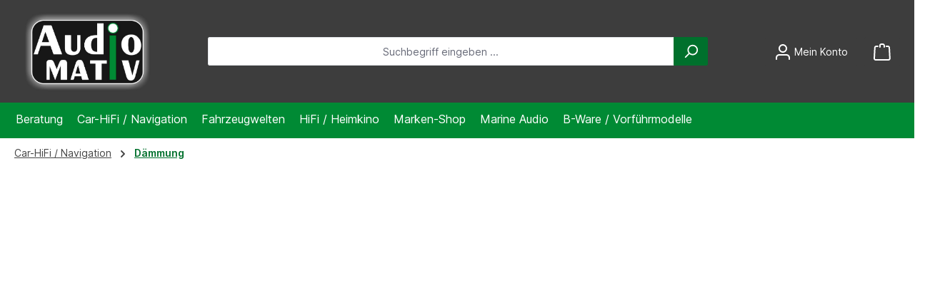

--- FILE ---
content_type: text/html; charset=UTF-8
request_url: https://www.audiomativ.de/emphaser-esp-dm4-9847.html
body_size: 66496
content:
<!DOCTYPE html>
<html lang="de-DE"
      itemscope="itemscope"
      itemtype="https://schema.org/WebPage">


        
                            
    <head>
          		                            <meta charset="utf-8">
            
                            <meta name="viewport"
                      content="width=device-width, initial-scale=1, shrink-to-fit=no">
            
                                <meta name="author"
                      content="">
                <meta name="robots"
                      content="index,follow">
                <meta name="revisit-after"
                      content="15 days">
                <meta name="keywords"
                      content="">
                <meta name="description"
                      content="Emphaser ESP-DM4 | Dämm Material |

EMPHASER ESP-DM4 - Selbstklebende Alu-Butyl Dämmmatten, Dämmmaterial für Anti Dröhn Lärmschutz, Schalldämmung und Schallschutz, für Autos, 2,1 mm, 4 St. à 900 x 300 mm EMPHASERs ESP-DM4 Verbund-Dämmmatten verbessern di…">
            

        
                
            
            
            
            
        <script class="easycredit-config" type="application/json">{"api-key":"1.de.12043.2","widget-selector":".product-detail-buy .product-detail-tax-container","amount":44.1,"disable-flexprice":false,"payment-types":{"019362ea4d4e703fa0685c3fb42b5126":"INSTALLMENT","0195604ca1dd70618788c91efe6b8e2f":"BILL"}}</script>
    

                <meta property="og:type"
          content="product">
    <meta property="og:site_name"
          content="AUDIOMATIV">
    <meta property="og:url"
          content="https://www.audiomativ.de/Emphaser-ESP-DM4-9847.html">
    <meta property="og:title"
          content="Emphaser ESP-DM4 |">

    <meta property="og:description"
          content="Emphaser ESP-DM4 | Dämm Material |

EMPHASER ESP-DM4 - Selbstklebende Alu-Butyl Dämmmatten, Dämmmaterial für Anti Dröhn Lärmschutz, Schalldämmung und Schallschutz, für Autos, 2,1 mm, 4 St. à 900 x 300 mm EMPHASERs ESP-DM4 Verbund-Dämmmatten verbessern di…">
    <meta property="og:image"
          content="https://www.audiomativ.de/media/3b/c9/0d/1688468600/emphaser-esp-dm4.jpg?ts=1727252872">

            <meta property="product:brand"
              content="Emphaser">
    
            <meta property="product:price:amount"
          content="44.1">
    <meta property="product:price:currency"
          content="EUR">
    <meta property="product:product_link"
          content="https://www.audiomativ.de/Emphaser-ESP-DM4-9847.html">

    <meta name="twitter:card"
          content="product">
    <meta name="twitter:site"
          content="AUDIOMATIV">
    <meta name="twitter:title"
          content="Emphaser ESP-DM4 |">
    <meta name="twitter:description"
          content="Emphaser ESP-DM4 | Dämm Material |

EMPHASER ESP-DM4 - Selbstklebende Alu-Butyl Dämmmatten, Dämmmaterial für Anti Dröhn Lärmschutz, Schalldämmung und Schallschutz, für Autos, 2,1 mm, 4 St. à 900 x 300 mm EMPHASERs ESP-DM4 Verbund-Dämmmatten verbessern di…">
    <meta name="twitter:image"
          content="https://www.audiomativ.de/media/3b/c9/0d/1688468600/emphaser-esp-dm4.jpg?ts=1727252872">

                            <meta itemprop="copyrightHolder"
                      content="AUDIOMATIV">
                <meta itemprop="copyrightYear"
                      content="">
                <meta itemprop="isFamilyFriendly"
                      content="false">
                <meta itemprop="image"
                      content="https://www.audiomativ.de/media/70/bf/47/1697718032/Audiomativ-2023-2.jpg?ts=1697718032">
            
                                            <meta name="theme-color"
                      content="#ffffff">
                            
                                                

	




    
        
          <script>
      if (window.DooFinderScriptLoaded != true) {
        window.DooFinderScriptLoaded = true;

        let styleLink = document.createElement("link");
        styleLink.href = "https://www.audiomativ.de/bundles/doofinder/css/doofinder.css?1758535336";
        styleLink.rel = "stylesheet";
        document.head.appendChild(styleLink);

        let script = document.createElement("script");
        script.src = "https://eu1-config.doofinder.com/2.x/f94faed7-7028-4f4a-9d4f-e3e27bebd81b.js";
        script.async = true;
        document.head.appendChild(script);

        let addToCartScript = document.createElement("script");
        addToCartScript.innerHTML = `
            class DoofinderAddToCartError extends Error {
    constructor(reason, status = "") {
      const message = "Error adding an item to the cart. Reason: " + reason + ". Status code: " + status;
      super(message);
      this.name = "DoofinderAddToCartError";
    }
  }

  document.addEventListener('doofinder.cart.add', async function(event) {
    const product = event.detail;
    const statusPromise = product.statusPromise;
    let isGroupLeader = product.grouping_id && product.grouping_id === product.item_id && product.group_leader;
    if(product.modifiable || isGroupLeader){
      //It's a configurable product, redirect to the product page to let the user configure the product
      statusPromise.reject(new DoofinderAddToCartError("It's a configurable product", 200));
      location.href = product.link;
      return;
    }

    const csrfTokenInput = document.querySelector('.product-info input[name="_csrf_token"]');

    let formData = new FormData();
    let productId = product.shopware_id;

    if (null !== csrfTokenInput && '' !== csrfTokenInput.value) {
      formData.append('_csrf_token', csrfTokenInput.value);
    }

    formData.append('redirectTo', 'frontend.cart.offcanvas');
    formData.append('lineItems[id][id]', productId);
    formData.append('lineItems[id][type]', 'product');
    formData.append('lineItems[id][referencedId]', productId);
    formData.append('lineItems[id][quantity]', 1);
    formData.append('lineItems[id][stackable]', 1);
    formData.append('lineItems[id][removable]', 1);

    let addItemUrl = '/checkout/line-item/add';

    instances = window.PluginManager.getPluginInstances("OffCanvasCart")
    if (instances.length > 0 && instances.some(i => typeof i.openOffCanvas === 'function')) {
      instances.forEach(i => typeof i.openOffCanvas === 'function' && i.openOffCanvas(addItemUrl, formData, () => {
        statusPromise.resolve("The item has been successfully added to the cart.");
      }))
    } else {
      let accessKey = 'SWSCWKG5AEXNVEVLSNFZYTG1SG';

      let headers = {
        'Accept': 'application/json',
        'Content-Type': 'application/json',
        'sw-access-key': accessKey,
      };
      let contextResult = await fetch("/store-api/context",
        {
          method: "GET",
          headers: headers
        }
      ).catch(error =>
        statusPromise.reject(new DoofinderAddToCartError("Couldn't fetch context", 200))
      );
      let context = await contextResult.json();
      let token = context.token;

      headers = {
        'sw-access-key': accessKey,
        'sw-context-token': token
      };
      let cartResult = await fetch(addItemUrl,
        {
          method: "POST",
          headers: headers,
          body: formData
        }
      ).catch(error =>
        statusPromise.reject(new DoofinderAddToCartError("Couldn't add line item to cart", 200))
      );
      let cart = await cartResult.json();
      statusPromise.resolve("The item has been successfully added to the cart.");
    }
  });


        `;
        document.head.appendChild(addToCartScript);

        let currency = 'EUR';
        (function(w, k) {w[k] = window[k] || function () { (window[k].q = window[k].q || []).push(arguments) }})(window, "doofinderApp");
        if (currency !== '') {
          doofinderApp("config", "currency", currency);
        }
      }
    </script>
  
                    <link rel="shortcut icon"
                  href="https://www.audiomativ.de/media/7f/fd/5a/1697715503/Audiomativ-Favicon.jpg?ts=1697715503">
        
                                <link rel="apple-touch-icon"
                  href="https://www.audiomativ.de/media/7f/fd/5a/1697715503/Audiomativ-Favicon.jpg?ts=1697715503">
                    
            
    
    <link rel="canonical" href="https://www.audiomativ.de/Emphaser-ESP-DM4-9847.html">

                    <title itemprop="name">
                    Emphaser ESP-DM4 |            </title>
        
                        		                                                                <link rel="stylesheet"
                      href="https://www.audiomativ.de/theme/c63a4952a2dbba1e6146728e804d0c17/css/all.css?1763981093">
                                    

	





        
        
    
        

    <link 
        rel="stylesheet"
        href="https://www.audiomativ.de/bundles/blurelysiumslider/css/swiper.min.css?1759736039">


    
            <link rel="stylesheet" href="https://www.audiomativ.de/bundles/moorlfoundation/storefront/css/animate.css?1763981103">
    
    
            <script type="application/javascript">window.moorlAnimationZIndex = "9000";</script>
    
            <style>
            :root {
                --moorl-advanced-search-width: 600px;
            }
        </style>
    
    

    <script type="text/javascript">
                window.COOKIE_ACCEPT_RELOAD = 0;
            </script>

                    
    <script>
        window.features = {"V6_5_0_0":true,"v6.5.0.0":true,"V6_6_0_0":true,"v6.6.0.0":true,"V6_7_0_0":true,"v6.7.0.0":true,"V6_8_0_0":false,"v6.8.0.0":false,"DISABLE_VUE_COMPAT":true,"disable.vue.compat":true,"ACCESSIBILITY_TWEAKS":true,"accessibility.tweaks":true,"TELEMETRY_METRICS":false,"telemetry.metrics":false,"FLOW_EXECUTION_AFTER_BUSINESS_PROCESS":false,"flow.execution.after.business.process":false,"PERFORMANCE_TWEAKS":false,"performance.tweaks":false,"DEFERRED_CART_ERRORS":false,"deferred.cart.errors":false};
    </script>
        
                                                      
                

          <script>
      if (window.DooFinderScriptLoaded != true) {
        window.DooFinderScriptLoaded = true;

        let styleLink = document.createElement("link");
        styleLink.href = "https://www.audiomativ.de/bundles/doofinder/css/doofinder.css?1758535336";
        styleLink.rel = "stylesheet";
        document.head.appendChild(styleLink);

        let script = document.createElement("script");
        script.src = "https://eu1-config.doofinder.com/2.x/f94faed7-7028-4f4a-9d4f-e3e27bebd81b.js";
        script.async = true;
        document.head.appendChild(script);

        let addToCartScript = document.createElement("script");
        addToCartScript.innerHTML = `
            class DoofinderAddToCartError extends Error {
    constructor(reason, status = "") {
      const message = "Error adding an item to the cart. Reason: " + reason + ". Status code: " + status;
      super(message);
      this.name = "DoofinderAddToCartError";
    }
  }

  document.addEventListener('doofinder.cart.add', async function(event) {
    const product = event.detail;
    const statusPromise = product.statusPromise;
    let isGroupLeader = product.grouping_id && product.grouping_id === product.item_id && product.group_leader;
    if(product.modifiable || isGroupLeader){
      //It's a configurable product, redirect to the product page to let the user configure the product
      statusPromise.reject(new DoofinderAddToCartError("It's a configurable product", 200));
      location.href = product.link;
      return;
    }

    const csrfTokenInput = document.querySelector('.product-info input[name="_csrf_token"]');

    let formData = new FormData();
    let productId = product.shopware_id;

    if (null !== csrfTokenInput && '' !== csrfTokenInput.value) {
      formData.append('_csrf_token', csrfTokenInput.value);
    }

    formData.append('redirectTo', 'frontend.cart.offcanvas');
    formData.append('lineItems[id][id]', productId);
    formData.append('lineItems[id][type]', 'product');
    formData.append('lineItems[id][referencedId]', productId);
    formData.append('lineItems[id][quantity]', 1);
    formData.append('lineItems[id][stackable]', 1);
    formData.append('lineItems[id][removable]', 1);

    let addItemUrl = '/checkout/line-item/add';

    instances = window.PluginManager.getPluginInstances("OffCanvasCart")
    if (instances.length > 0 && instances.some(i => typeof i.openOffCanvas === 'function')) {
      instances.forEach(i => typeof i.openOffCanvas === 'function' && i.openOffCanvas(addItemUrl, formData, () => {
        statusPromise.resolve("The item has been successfully added to the cart.");
      }))
    } else {
      let accessKey = 'SWSCWKG5AEXNVEVLSNFZYTG1SG';

      let headers = {
        'Accept': 'application/json',
        'Content-Type': 'application/json',
        'sw-access-key': accessKey,
      };
      let contextResult = await fetch("/store-api/context",
        {
          method: "GET",
          headers: headers
        }
      ).catch(error =>
        statusPromise.reject(new DoofinderAddToCartError("Couldn't fetch context", 200))
      );
      let context = await contextResult.json();
      let token = context.token;

      headers = {
        'sw-access-key': accessKey,
        'sw-context-token': token
      };
      let cartResult = await fetch(addItemUrl,
        {
          method: "POST",
          headers: headers,
          body: formData
        }
      ).catch(error =>
        statusPromise.reject(new DoofinderAddToCartError("Couldn't add line item to cart", 200))
      );
      let cart = await cartResult.json();
      statusPromise.resolve("The item has been successfully added to the cart.");
    }
  });


        `;
        document.head.appendChild(addToCartScript);

        let currency = 'EUR';
        (function(w, k) {w[k] = window[k] || function () { (window[k].q = window[k].q || []).push(arguments) }})(window, "doofinderApp");
        if (currency !== '') {
          doofinderApp("config", "currency", currency);
        }
      }
    </script>
          

    

                                                                                                                                                                                                
    <!-- added by Trusted Shops app: Start -->
    <script src="https://integrations.etrusted.com/applications/widget.js/v2" async defer></script>
    <!-- End -->
                        
                            
            <script type="text/javascript"
                                src='https://www.google.com/recaptcha/api.js?render=6LfIxEgrAAAAAKTMspoYInhVlMI27pYNyHhNBqDk'
                defer></script>
        <script>
                                        window.googleReCaptchaV3Active = true;
                    </script>
            
                
                                    <script>
                    window.useDefaultCookieConsent = true;
                </script>
                    
                                    <script>
                window.activeNavigationId = 'f4f8df1a33864a1c96e8810a6ae7fcf3';
                window.activeRoute = 'frontend.detail.page';
                window.activeRouteParameters = '{"_httpCache":true,"productId":"f3b01737430645f596f64bcae242ad6e"}';
                window.router = {
                    'frontend.cart.offcanvas': '/checkout/offcanvas',
                    'frontend.cookie.offcanvas': '/cookie/offcanvas',
                    'frontend.checkout.finish.page': '/checkout/finish',
                    'frontend.checkout.info': '/widgets/checkout/info',
                    'frontend.menu.offcanvas': '/widgets/menu/offcanvas',
                    'frontend.cms.page': '/widgets/cms',
                    'frontend.cms.navigation.page': '/widgets/cms/navigation',
                    'frontend.country.country-data': '/country/country-state-data',
                    'frontend.app-system.generate-token': '/app-system/Placeholder/generate-token',
                    'frontend.gateway.context': '/gateway/context',
                    };
                window.salesChannelId = '5d7b660855024d7b922ec23565628ae9';
            </script>
        
    <script>
    if (typeof window.router === 'object') {
        window.router['frontend.easycredit.express'] = '/easycredit/express';
    }
    </script>

                                <script>
                
                window.breakpoints = {"xs":0,"sm":576,"md":768,"lg":992,"xl":1200,"xxl":1400};
            </script>
        
        
                			<script src="https://www.audiomativ.de/theme/018b60fff3597336b8e2ccec5364a5bf/assets/js/jquery-3.5.1.slim.min.js?1763981093"></script>
			
		        

                        
    <script>
        window.validationMessages = {"required":"Die Eingabe darf nicht leer sein.","email":"Ung\u00fcltige E-Mail-Adresse. Die E-Mail ben\u00f6tigt das Format \"nutzer@beispiel.de\".","confirmation":"Ihre Eingaben sind nicht identisch.","minLength":"Die Eingabe ist zu kurz."};
    </script>
        
                                                                <script>
                        window.themeJsPublicPath = 'https://www.audiomativ.de/theme/c63a4952a2dbba1e6146728e804d0c17/js/';
                    </script>
                                            <script type="text/javascript" src="https://www.audiomativ.de/theme/c63a4952a2dbba1e6146728e804d0c17/js/storefront/storefront.js?1763981093" defer></script>
                                            <script type="text/javascript" src="https://www.audiomativ.de/theme/c63a4952a2dbba1e6146728e804d0c17/js/weedesign-trumbowyg/weedesign-trumbowyg.js?1763981093" defer></script>
                                            <script type="text/javascript" src="https://www.audiomativ.de/theme/c63a4952a2dbba1e6146728e804d0c17/js/blur-elysium-slider/blur-elysium-slider.js?1763981093" defer></script>
                                            <script type="text/javascript" src="https://www.audiomativ.de/theme/c63a4952a2dbba1e6146728e804d0c17/js/moorl-foundation/moorl-foundation.js?1763981093" defer></script>
                                            <script type="text/javascript" src="https://www.audiomativ.de/theme/c63a4952a2dbba1e6146728e804d0c17/js/moorl-forms/moorl-forms.js?1763981093" defer></script>
                                            <script type="text/javascript" src="https://www.audiomativ.de/theme/c63a4952a2dbba1e6146728e804d0c17/js/dvsn-product-accessory/dvsn-product-accessory.js?1763981093" defer></script>
                                            <script type="text/javascript" src="https://www.audiomativ.de/theme/c63a4952a2dbba1e6146728e804d0c17/js/swag-pay-pal/swag-pay-pal.js?1763981093" defer></script>
                                            <script type="text/javascript" src="https://www.audiomativ.de/theme/c63a4952a2dbba1e6146728e804d0c17/js/jkweb-shopware-cookie-accept-plugin/jkweb-shopware-cookie-accept-plugin.js?1763981093" defer></script>
                                            <script type="text/javascript" src="https://www.audiomativ.de/theme/c63a4952a2dbba1e6146728e804d0c17/js/easy-credit-ratenkauf/easy-credit-ratenkauf.js?1763981093" defer></script>
                                            <script type="text/javascript" src="https://www.audiomativ.de/theme/c63a4952a2dbba1e6146728e804d0c17/js/onco-compatibility-filter/onco-compatibility-filter.js?1763981093" defer></script>
                                            <script type="text/javascript" src="https://www.audiomativ.de/theme/c63a4952a2dbba1e6146728e804d0c17/js/blmedia-disable-flyout-menu/blmedia-disable-flyout-menu.js?1763981093" defer></script>
                                            <script type="text/javascript" src="https://www.audiomativ.de/theme/c63a4952a2dbba1e6146728e804d0c17/js/newsletter-sendinblue/newsletter-sendinblue.js?1763981093" defer></script>
                                            <script type="text/javascript" src="https://www.audiomativ.de/theme/c63a4952a2dbba1e6146728e804d0c17/js/magmodules-google-review/magmodules-google-review.js?1763981093" defer></script>
                                            <script type="text/javascript" src="https://www.audiomativ.de/theme/c63a4952a2dbba1e6146728e804d0c17/js/doo-finder/doo-finder.js?1763981093" defer></script>
                                            <script type="text/javascript" src="https://www.audiomativ.de/theme/c63a4952a2dbba1e6146728e804d0c17/js/tcinn-theme-ware-modern/tcinn-theme-ware-modern.js?1763981093" defer></script>
                                            <script type="text/javascript" src="https://www.audiomativ.de/theme/c63a4952a2dbba1e6146728e804d0c17/js/blmedia-audiomativ-theme/blmedia-audiomativ-theme.js?1763981093" defer></script>
                                                        

    
    

        <script type="module" src="https://ratenkauf.easycredit.de/api/resource/webcomponents/v3/easycredit-components/easycredit-components.esm.js" defer></script>
    
    </head>

        
                                                                                                                                                                                                
    <!-- added by Trusted Shops app: Start -->
    <script src="https://integrations.etrusted.com/applications/widget.js/v2" async defer></script>
    <!-- End -->
                        
    
    
        <body class="is-ctl-product is-act-index themeware twt-modern twt-header-type-1 twt-full-width-boxed twt-is-cms-product-detail twt-cms-styling">

            
                
    
    
            <div id="page-top" class="skip-to-content bg-primary-subtle text-primary-emphasis overflow-hidden" tabindex="-1">
            <div class="container skip-to-content-container d-flex justify-content-center visually-hidden-focusable">
                                                                                        <a href="#content-main" class="skip-to-content-link d-inline-flex text-decoration-underline m-1 p-2 fw-bold gap-2">
                                Zum Hauptinhalt springen
                            </a>
                                            
                                                                        <a href="#header-main-search-input" class="skip-to-content-link d-inline-flex text-decoration-underline m-1 p-2 fw-bold gap-2 d-none d-sm-block">
                                Zur Suche springen
                            </a>
                                            
                                                                        <a href="#main-navigation-menu" class="skip-to-content-link d-inline-flex text-decoration-underline m-1 p-2 fw-bold gap-2 d-none d-lg-block">
                                Zur Hauptnavigation springen
                            </a>
                                                                        </div>
        </div>
        
            						                    <noscript class="noscript-main">
                
    <div role="alert"
         aria-live="polite"
         class="alert alert-info d-flex align-items-center">

                                                                        
                                                                                                                                                                
        
        
        
                                    
                <span class="icon icon-info" aria-hidden="true">
                                        <svg xmlns="http://www.w3.org/2000/svg" xmlns:xlink="http://www.w3.org/1999/xlink" width="24" height="24" viewBox="0 0 24 24"><defs><path d="M12 7c.5523 0 1 .4477 1 1s-.4477 1-1 1-1-.4477-1-1 .4477-1 1-1zm1 9c0 .5523-.4477 1-1 1s-1-.4477-1-1v-5c0-.5523.4477-1 1-1s1 .4477 1 1v5zm11-4c0 6.6274-5.3726 12-12 12S0 18.6274 0 12 5.3726 0 12 0s12 5.3726 12 12zM12 2C6.4772 2 2 6.4772 2 12s4.4772 10 10 10 10-4.4772 10-10S17.5228 2 12 2z" id="icons-default-info" /></defs><use xlink:href="#icons-default-info" fill="#758CA3" fill-rule="evenodd" /></svg>
                    </span>

    
                                                        
                                    
                    <div class="alert-content-container">
                                                    
                                                            Um unseren Shop in vollem Umfang nutzen zu können, empfehlen wir Ihnen Javascript in Ihrem Browser zu aktivieren.
                                    
                                                                </div>
            </div>
            </noscript>
        
                    		
		
		            
    
        <header class="header-main">
                            <div class="container">
                        			
	
    					        <div class="row align-items-center header-row">
                            <div class="col-12 col-lg-auto header-logo-col pb-sm-2 my-3 m-lg-0">
                        <div class="header-logo-main text-center">
                      <a class="header-logo-main-link"
               href="/"
               title="Zur Startseite gehen">
                				                    <picture class="header-logo-picture d-block m-auto">
                                                                            
                                                                                    <source srcset="https://www.audiomativ.de/media/96/ca/38/1697736982/Audiomativ-2023-Mobil-Header2.jpg?ts=1697736982"
                                        media="(max-width: 767px)">
                                                    
                                                                                    <img src="https://www.audiomativ.de/media/70/bf/47/1697718032/Audiomativ-2023-2.jpg?ts=1697718032"
                                     alt="Zur Startseite gehen"
                                     class="img-fluid header-logo-main-img">
                                                                        </picture>
                
	
					
		            </a>
        

          <script>
      if (window.DooFinderScriptLoaded != true) {
        window.DooFinderScriptLoaded = true;

        let styleLink = document.createElement("link");
        styleLink.href = "https://www.audiomativ.de/bundles/doofinder/css/doofinder.css?1758535336";
        styleLink.rel = "stylesheet";
        document.head.appendChild(styleLink);

        let script = document.createElement("script");
        script.src = "https://eu1-config.doofinder.com/2.x/f94faed7-7028-4f4a-9d4f-e3e27bebd81b.js";
        script.async = true;
        document.head.appendChild(script);

        let addToCartScript = document.createElement("script");
        addToCartScript.innerHTML = `
            class DoofinderAddToCartError extends Error {
    constructor(reason, status = "") {
      const message = "Error adding an item to the cart. Reason: " + reason + ". Status code: " + status;
      super(message);
      this.name = "DoofinderAddToCartError";
    }
  }

  document.addEventListener('doofinder.cart.add', async function(event) {
    const product = event.detail;
    const statusPromise = product.statusPromise;
    let isGroupLeader = product.grouping_id && product.grouping_id === product.item_id && product.group_leader;
    if(product.modifiable || isGroupLeader){
      //It's a configurable product, redirect to the product page to let the user configure the product
      statusPromise.reject(new DoofinderAddToCartError("It's a configurable product", 200));
      location.href = product.link;
      return;
    }

    const csrfTokenInput = document.querySelector('.product-info input[name="_csrf_token"]');

    let formData = new FormData();
    let productId = product.shopware_id;

    if (null !== csrfTokenInput && '' !== csrfTokenInput.value) {
      formData.append('_csrf_token', csrfTokenInput.value);
    }

    formData.append('redirectTo', 'frontend.cart.offcanvas');
    formData.append('lineItems[id][id]', productId);
    formData.append('lineItems[id][type]', 'product');
    formData.append('lineItems[id][referencedId]', productId);
    formData.append('lineItems[id][quantity]', 1);
    formData.append('lineItems[id][stackable]', 1);
    formData.append('lineItems[id][removable]', 1);

    let addItemUrl = '/checkout/line-item/add';

    instances = window.PluginManager.getPluginInstances("OffCanvasCart")
    if (instances.length > 0 && instances.some(i => typeof i.openOffCanvas === 'function')) {
      instances.forEach(i => typeof i.openOffCanvas === 'function' && i.openOffCanvas(addItemUrl, formData, () => {
        statusPromise.resolve("The item has been successfully added to the cart.");
      }))
    } else {
      let accessKey = 'SWSCWKG5AEXNVEVLSNFZYTG1SG';

      let headers = {
        'Accept': 'application/json',
        'Content-Type': 'application/json',
        'sw-access-key': accessKey,
      };
      let contextResult = await fetch("/store-api/context",
        {
          method: "GET",
          headers: headers
        }
      ).catch(error =>
        statusPromise.reject(new DoofinderAddToCartError("Couldn't fetch context", 200))
      );
      let context = await contextResult.json();
      let token = context.token;

      headers = {
        'sw-access-key': accessKey,
        'sw-context-token': token
      };
      let cartResult = await fetch(addItemUrl,
        {
          method: "POST",
          headers: headers,
          body: formData
        }
      ).catch(error =>
        statusPromise.reject(new DoofinderAddToCartError("Couldn't add line item to cart", 200))
      );
      let cart = await cartResult.json();
      statusPromise.resolve("The item has been successfully added to the cart.");
    }
  });


        `;
        document.head.appendChild(addToCartScript);

        let currency = 'EUR';
        (function(w, k) {w[k] = window[k] || function () { (window[k].q = window[k].q || []).push(arguments) }})(window, "doofinderApp");
        if (currency !== '') {
          doofinderApp("config", "currency", currency);
        }
      }
    </script>
      </div>
                </div>
            
            					                <div class="col-12 order-2 col-sm order-sm-1 header-search-col">
                    <div class="row">
                        <div class="col-sm-auto d-none d-sm-block d-lg-none">
                                                            <div class="nav-main-toggle">
                                                                            <button
                                            class="btn nav-main-toggle-btn header-actions-btn"
                                            type="button"
                                            data-off-canvas-menu="true"
                                            aria-label="Menü"
                                        >
                                            				                                                                                                            
        
        
        
                                    
                <span class="icon icon-stack" aria-hidden="true">
                                        <svg xmlns="http://www.w3.org/2000/svg" xmlns:xlink="http://www.w3.org/1999/xlink" width="24" height="24" viewBox="0 0 24 24"><defs><path d="M3 13c-.5523 0-1-.4477-1-1s.4477-1 1-1h18c.5523 0 1 .4477 1 1s-.4477 1-1 1H3zm0-7c-.5523 0-1-.4477-1-1s.4477-1 1-1h18c.5523 0 1 .4477 1 1s-.4477 1-1 1H3zm0 14c-.5523 0-1-.4477-1-1s.4477-1 1-1h18c.5523 0 1 .4477 1 1s-.4477 1-1 1H3z" id="icons-default-stack" /></defs><use xlink:href="#icons-default-stack" fill="#758CA3" fill-rule="evenodd" /></svg>
                    </span>

    
    	
		<span class="header-nav-main-toggle-label">
		Navigation
	</span>
                                        </button>
                                                                    </div>
                                                    </div>
                        <div class="col">
                            
      <div class="collapse"
         id="searchCollapse">
        <div class="header-search my-2 m-sm-auto">
                            <form action="/search"
                      method="get"
                      data-search-widget="true"
                      data-search-widget-options="{&quot;searchWidgetMinChars&quot;:2}"
                      data-url="/suggest?search="
                      class="header-search-form js-search-form">
                    		                        <div class="input-group">
                                                            <input
                                    type="search"
                                    id="header-main-search-input"
                                    name="search"
                                    class="form-control header-search-input"
                                    autocomplete="off"
                                    autocapitalize="off"
                                    placeholder="Suchbegriff eingeben ..."
                                    aria-label="Suchbegriff eingeben ..."
                                    role="combobox"
                                    aria-autocomplete="list"
                                    aria-controls="search-suggest-listbox"
                                    aria-expanded="false"
                                    aria-describedby="search-suggest-result-info"
                                    value="">
                            
                            	<button type="submit"
			class="btn header-search-btn"
			aria-label="Suchen"
	>
		<span class="header-search-icon">
													                                                                                                            
        
        
        
                                    
                <span class="icon icon-search" aria-hidden="true">
                                        <svg xmlns="http://www.w3.org/2000/svg" xmlns:xlink="http://www.w3.org/1999/xlink" width="24" height="24" viewBox="0 0 24 24"><defs><path d="M10.0944 16.3199 4.707 21.707c-.3905.3905-1.0237.3905-1.4142 0-.3905-.3905-.3905-1.0237 0-1.4142L8.68 14.9056C7.6271 13.551 7 11.8487 7 10c0-4.4183 3.5817-8 8-8s8 3.5817 8 8-3.5817 8-8 8c-1.8487 0-3.551-.627-4.9056-1.6801zM15 16c3.3137 0 6-2.6863 6-6s-2.6863-6-6-6-6 2.6863-6 6 2.6863 6 6 6z" id="icons-default-search" /></defs><use xlink:href="#icons-default-search" fill="#758CA3" fill-rule="evenodd" /></svg>
                    </span>

    
    					</span>
	</button>

                                                            <button class="btn header-close-btn js-search-close-btn d-none"
                                        type="button"
                                        aria-label="Die Dropdown-Suche schließen">
                                    <span class="header-close-icon">
                                                                                                                                                    
        
        
        
                                    
                <span class="icon icon-x" aria-hidden="true">
                                        <svg xmlns="http://www.w3.org/2000/svg" xmlns:xlink="http://www.w3.org/1999/xlink" width="24" height="24" viewBox="0 0 24 24"><defs><path d="m10.5858 12-7.293-7.2929c-.3904-.3905-.3904-1.0237 0-1.4142.3906-.3905 1.0238-.3905 1.4143 0L12 10.5858l7.2929-7.293c.3905-.3904 1.0237-.3904 1.4142 0 .3905.3906.3905 1.0238 0 1.4143L13.4142 12l7.293 7.2929c.3904.3905.3904 1.0237 0 1.4142-.3906.3905-1.0238.3905-1.4143 0L12 13.4142l-7.2929 7.293c-.3905.3904-1.0237.3904-1.4142 0-.3905-.3906-.3905-1.0238 0-1.4143L10.5858 12z" id="icons-default-x" /></defs><use xlink:href="#icons-default-x" fill="#758CA3" fill-rule="evenodd" /></svg>
                    </span>

    
                                        </span>
                                </button>
                                                    </div>
                    

					                </form>
                    </div>
    </div>


          <script>
      if (window.DooFinderScriptLoaded != true) {
        window.DooFinderScriptLoaded = true;

        let styleLink = document.createElement("link");
        styleLink.href = "https://www.audiomativ.de/bundles/doofinder/css/doofinder.css?1758535336";
        styleLink.rel = "stylesheet";
        document.head.appendChild(styleLink);

        let script = document.createElement("script");
        script.src = "https://eu1-config.doofinder.com/2.x/f94faed7-7028-4f4a-9d4f-e3e27bebd81b.js";
        script.async = true;
        document.head.appendChild(script);

        let addToCartScript = document.createElement("script");
        addToCartScript.innerHTML = `
            class DoofinderAddToCartError extends Error {
    constructor(reason, status = "") {
      const message = "Error adding an item to the cart. Reason: " + reason + ". Status code: " + status;
      super(message);
      this.name = "DoofinderAddToCartError";
    }
  }

  document.addEventListener('doofinder.cart.add', async function(event) {
    const product = event.detail;
    const statusPromise = product.statusPromise;
    let isGroupLeader = product.grouping_id && product.grouping_id === product.item_id && product.group_leader;
    if(product.modifiable || isGroupLeader){
      //It's a configurable product, redirect to the product page to let the user configure the product
      statusPromise.reject(new DoofinderAddToCartError("It's a configurable product", 200));
      location.href = product.link;
      return;
    }

    const csrfTokenInput = document.querySelector('.product-info input[name="_csrf_token"]');

    let formData = new FormData();
    let productId = product.shopware_id;

    if (null !== csrfTokenInput && '' !== csrfTokenInput.value) {
      formData.append('_csrf_token', csrfTokenInput.value);
    }

    formData.append('redirectTo', 'frontend.cart.offcanvas');
    formData.append('lineItems[id][id]', productId);
    formData.append('lineItems[id][type]', 'product');
    formData.append('lineItems[id][referencedId]', productId);
    formData.append('lineItems[id][quantity]', 1);
    formData.append('lineItems[id][stackable]', 1);
    formData.append('lineItems[id][removable]', 1);

    let addItemUrl = '/checkout/line-item/add';

    instances = window.PluginManager.getPluginInstances("OffCanvasCart")
    if (instances.length > 0 && instances.some(i => typeof i.openOffCanvas === 'function')) {
      instances.forEach(i => typeof i.openOffCanvas === 'function' && i.openOffCanvas(addItemUrl, formData, () => {
        statusPromise.resolve("The item has been successfully added to the cart.");
      }))
    } else {
      let accessKey = 'SWSCWKG5AEXNVEVLSNFZYTG1SG';

      let headers = {
        'Accept': 'application/json',
        'Content-Type': 'application/json',
        'sw-access-key': accessKey,
      };
      let contextResult = await fetch("/store-api/context",
        {
          method: "GET",
          headers: headers
        }
      ).catch(error =>
        statusPromise.reject(new DoofinderAddToCartError("Couldn't fetch context", 200))
      );
      let context = await contextResult.json();
      let token = context.token;

      headers = {
        'sw-access-key': accessKey,
        'sw-context-token': token
      };
      let cartResult = await fetch(addItemUrl,
        {
          method: "POST",
          headers: headers,
          body: formData
        }
      ).catch(error =>
        statusPromise.reject(new DoofinderAddToCartError("Couldn't add line item to cart", 200))
      );
      let cart = await cartResult.json();
      statusPromise.resolve("The item has been successfully added to the cart.");
    }
  });


        `;
        document.head.appendChild(addToCartScript);

        let currency = 'EUR';
        (function(w, k) {w[k] = window[k] || function () { (window[k].q = window[k].q || []).push(arguments) }})(window, "doofinderApp");
        if (currency !== '') {
          doofinderApp("config", "currency", currency);
        }
      }
    </script>
                          </div>
                    </div>
                </div>
            

	
                            <div class="col-12 order-1 col-sm-auto order-sm-2 header-actions-col">
                    <div class="row g-0">
                        
		
	
						
			
																		
			
			
			<div class="d-block d-sm-none col">
		<div class="menu-button">

							<button
                    class="btn nav-main-toggle-btn header-actions-btn"
					type="button"
					data-off-canvas-menu="true"
					aria-label="Menü"
					title="Navigation"
				>
																														                                                                                                            
        
        
        
                                    
                <span class="icon icon-stack" aria-hidden="true">
                                        <svg xmlns="http://www.w3.org/2000/svg" xmlns:xlink="http://www.w3.org/1999/xlink" width="24" height="24" viewBox="0 0 24 24"><use xlink:href="#icons-default-stack" fill="#758CA3" fill-rule="evenodd" /></svg>
                    </span>

    
    											
										<span class="header-nav-main-toggle-label">
						Navigation
					</span>
				</button>
			
		</div>
	</div>

                        		
		
					
					
	<div class="d-sm-none col-auto twt-search-col">
		  <div class="search-toggle">
				<button class="btn header-actions-btn search-toggle-btn js-search-toggle-btn collapsed"
						type="button"
						data-bs-toggle="collapse"
						data-bs-target="#searchCollapse"
						aria-expanded="false"
						aria-controls="searchCollapse"
						aria-label="Suchen"
				>
										<span class="header-search-toggle-icon">
                													                                                                                                            
        
        
        
                                    
                <span class="icon icon-search" aria-hidden="true">
                                        <svg xmlns="http://www.w3.org/2000/svg" xmlns:xlink="http://www.w3.org/1999/xlink" width="24" height="24" viewBox="0 0 24 24"><use xlink:href="#icons-default-search" fill="#758CA3" fill-rule="evenodd" /></svg>
                    </span>

    
    						
													                                                                                                            
        
        
        
                                    
                <span class="icon icon-x" aria-hidden="true">
                                        <svg xmlns="http://www.w3.org/2000/svg" xmlns:xlink="http://www.w3.org/1999/xlink" width="24" height="24" viewBox="0 0 24 24"><use xlink:href="#icons-default-x" fill="#758CA3" fill-rule="evenodd" /></svg>
                    </span>

    
    											</span>

										<span class="header-search-toggle-name">
						Suche
					</span>
				</button>
		  </div>
	 </div>

                        
                        						                            <div class="col-auto">
                                <div class="account-menu">
                                        <div class="dropdown">
        							<button class="btn account-menu-btn header-actions-btn"
				type="button"
				id="accountWidget"
				data-account-menu="true"
				data-bs-toggle="dropdown"
				aria-haspopup="true"
				aria-expanded="false"
				aria-label="Mein Konto"
				title="Mein Konto"
		>
						<span class="header-account-icon">
													                                                                                                            
        
        
        
                                    
                <span class="icon icon-avatar" aria-hidden="true">
                                        <svg xmlns="http://www.w3.org/2000/svg" xmlns:xlink="http://www.w3.org/1999/xlink" width="24" height="24" viewBox="0 0 24 24"><defs><path d="M12 3C9.7909 3 8 4.7909 8 7c0 2.2091 1.7909 4 4 4 2.2091 0 4-1.7909 4-4 0-2.2091-1.7909-4-4-4zm0-2c3.3137 0 6 2.6863 6 6s-2.6863 6-6 6-6-2.6863-6-6 2.6863-6 6-6zM4 22.099c0 .5523-.4477 1-1 1s-1-.4477-1-1V20c0-2.7614 2.2386-5 5-5h10.0007c2.7614 0 5 2.2386 5 5v2.099c0 .5523-.4477 1-1 1s-1-.4477-1-1V20c0-1.6569-1.3431-3-3-3H7c-1.6569 0-3 1.3431-3 3v2.099z" id="icons-default-avatar" /></defs><use xlink:href="#icons-default-avatar" fill="#758CA3" fill-rule="evenodd" /></svg>
                    </span>

    
    							</span>

									<span class="header-account-name">
				Mein Konto
			</span>

								</button>

	
                    <div class="dropdown-menu dropdown-menu-end account-menu-dropdown js-account-menu-dropdown"
                 aria-labelledby="accountWidget">
                

        
            <div class="offcanvas-header">
                            <button class="btn btn-secondary offcanvas-close js-offcanvas-close">
                                                                                                                                                        
        
        
        
                                    
                <span class="icon icon-x icon-sm" aria-hidden="true">
                                        <svg xmlns="http://www.w3.org/2000/svg" xmlns:xlink="http://www.w3.org/1999/xlink" width="24" height="24" viewBox="0 0 24 24"><use xlink:href="#icons-default-x" fill="#758CA3" fill-rule="evenodd" /></svg>
                    </span>

    
                        
                                            Menü schließen
                                    </button>
                    </div>
    
            <div class="offcanvas-body">
                <div class="account-menu">
                                    <div class="dropdown-header account-menu-header">
                    Ihr Konto
                </div>
                    
                                    <div class="account-menu-login">
                                            <a href="/account/login"
                           title="Anmelden"
                           class="btn btn-primary account-menu-login-button">
                            Anmelden
                        </a>
                    
                                            <div class="account-menu-register">
                            oder
                            <a href="/account/login"
                               title="Registrieren">
                                registrieren
                            </a>
                        </div>
                                    </div>
                    
                    <div class="account-menu-links">
                    <div class="header-account-menu">
        <div class="card account-menu-inner">
                                        
                                                <nav class="list-group list-group-flush account-aside-list-group">
                                                                                    <a href="/account"
                                   title="Übersicht"
                                   class="list-group-item list-group-item-action account-aside-item"
                                   >
                                    Übersicht
                                </a>
                            
                                                                <a href="/account/profile"
                                   title="Persönliches Profil"
                                   class="list-group-item list-group-item-action account-aside-item"
                                   >
                                    Persönliches Profil
                                </a>
                            
    
                                                                                                                            <a href="/account/address"
                                   title="Adressen"
                                   class="list-group-item list-group-item-action account-aside-item"
                                   >
                                    Adressen
                                </a>
                            
                                                            <a href="/account/order"
                                   title="Bestellungen"
                                   class="list-group-item list-group-item-action account-aside-item"
                                   >
                                    Bestellungen
                                </a>
                                                                        </nav>
                            
                                                </div>
    </div>
            </div>
            </div>
        </div>
                </div>
            </div>
                                </div>
                            </div>
                        

	
                        						                            <div class="col-auto">
                                <div
                                    class="header-cart"
                                    data-off-canvas-cart="true"
                                >
                                    <a
                                        class="btn header-cart-btn header-actions-btn"
                                        href="/checkout/cart"
                                        data-cart-widget="true"
                                        title="Warenkorb"
                                        aria-labelledby="cart-widget-aria-label"
                                        aria-haspopup="true"
                                    >
                                        					<span class="header-cart-icon">
										                                                                                                            
        
        
        
                                    
                <span class="icon icon-bag" aria-hidden="true">
                                        <svg xmlns="http://www.w3.org/2000/svg" xmlns:xlink="http://www.w3.org/1999/xlink" width="24" height="24" viewBox="0 0 24 24"><defs><path d="M5.892 3c.5523 0 1 .4477 1 1s-.4477 1-1 1H3.7895a1 1 0 0 0-.9986.9475l-.7895 15c-.029.5515.3946 1.0221.9987 1.0525h17.8102c.5523 0 1-.4477.9986-1.0525l-.7895-15A1 1 0 0 0 20.0208 5H17.892c-.5523 0-1-.4477-1-1s.4477-1 1-1h2.1288c1.5956 0 2.912 1.249 2.9959 2.8423l.7894 15c.0035.0788.0035.0788.0042.1577 0 1.6569-1.3432 3-3 3H3c-.079-.0007-.079-.0007-.1577-.0041-1.6546-.0871-2.9253-1.499-2.8382-3.1536l.7895-15C.8775 4.249 2.1939 3 3.7895 3H5.892zm4 2c0 .5523-.4477 1-1 1s-1-.4477-1-1V3c0-1.6569 1.3432-3 3-3h2c1.6569 0 3 1.3431 3 3v2c0 .5523-.4477 1-1 1s-1-.4477-1-1V3c0-.5523-.4477-1-1-1h-2c-.5523 0-1 .4477-1 1v2z" id="icons-default-bag" /></defs><use xlink:href="#icons-default-bag" fill="#758CA3" fill-rule="evenodd" /></svg>
                    </span>

    
    
					</span>

				<span class="header-cart-name">
			Warenkorb
		</span>

		
				<span class="header-cart-total">
			0,00 €
		</span>

	                                    </a>
                                </div>
                            </div>
                        

	                    </div>
                </div>
                    </div>
    

	                </div>
                    </header>
    
    		
					
														        <div class="nav-main">
            						<div class="container">

														
														
																						<span id="js-sticky-cart-position" class="d-none"></span>
							
																				</div>

												                        <div class="container">
        
                    <nav class="navbar navbar-expand-lg main-navigation-menu"
                 id="main-navigation-menu"
                 itemscope="itemscope"
                 itemtype="https://schema.org/SiteNavigationElement"
                 data-navbar="true"
                 data-navbar-options="{&quot;pathIdList&quot;:[]}"
                 aria-label="Hauptnavigation">
                <div class="collapse navbar-collapse" id="main_nav">
                    <ul class="navbar-nav main-navigation-menu-list flex-wrap">
                        
                        							
		
	
                        
                                                                                                                                                            
                                            <li class="nav-item nav-item-50aef9c7f515437ab11b31c0ad5e20c2">
            <a class="nav-link nav-item-50aef9c7f515437ab11b31c0ad5e20c2-link root main-navigation-link p-2"
               href="https://www.audiomativ.de/Beratung/"
                                   itemprop="url"
               title="Beratung">
                <span itemprop="name" class="main-navigation-link-text">Beratung</span>
            </a>
        </li>
                                                                                                                                                                
                                            <li class="nav-item nav-item-b9d0c48309aa4c32a96996a21e9ecc11">
            <a class="nav-link nav-item-b9d0c48309aa4c32a96996a21e9ecc11-link root main-navigation-link p-2"
               href="https://www.audiomativ.de/Car-HiFi-Navigation/"
                                   itemprop="url"
               title="Car-HiFi / Navigation">
                <span itemprop="name" class="main-navigation-link-text">Car-HiFi / Navigation</span>
            </a>
        </li>
                                                                                                                                                                
                                            <li class="nav-item nav-item-352b5f4e63204da4aa6ffc0e0c8b141a">
            <a class="nav-link nav-item-352b5f4e63204da4aa6ffc0e0c8b141a-link root main-navigation-link p-2"
               href="https://www.audiomativ.de/Fahrzeugwelten/"
                                   itemprop="url"
               title="Fahrzeugwelten">
                <span itemprop="name" class="main-navigation-link-text">Fahrzeugwelten</span>
            </a>
        </li>
                                                                                                                                                                
                                            <li class="nav-item nav-item-3d642362ea3b4088950bbe4ed93d068e">
            <a class="nav-link nav-item-3d642362ea3b4088950bbe4ed93d068e-link root main-navigation-link p-2"
               href="https://www.audiomativ.de/HiFi-Heimkino/"
                                   itemprop="url"
               title="HiFi / Heimkino">
                <span itemprop="name" class="main-navigation-link-text">HiFi / Heimkino</span>
            </a>
        </li>
                                                                                                                                                                
                                            <li class="nav-item nav-item-4e306e91812a4b608e61229ae2cac89d">
            <a class="nav-link nav-item-4e306e91812a4b608e61229ae2cac89d-link root main-navigation-link p-2"
               href="https://www.audiomativ.de/Marken-Shop/"
                                   itemprop="url"
               title="Marken-Shop">
                <span itemprop="name" class="main-navigation-link-text">Marken-Shop</span>
            </a>
        </li>
                                                                                                                                                                
                                            <li class="nav-item nav-item-4f6163a00a7a4361bd365a3f16aedb6e">
            <a class="nav-link nav-item-4f6163a00a7a4361bd365a3f16aedb6e-link root main-navigation-link p-2"
               href="https://www.audiomativ.de/Marine-Audio/"
                                   itemprop="url"
               title="Marine Audio">
                <span itemprop="name" class="main-navigation-link-text">Marine Audio</span>
            </a>
        </li>
                                                                                                                                                                
                                            <li class="nav-item nav-item-1d8afa6b4ed043649cea64a92479b36a">
            <a class="nav-link nav-item-1d8afa6b4ed043649cea64a92479b36a-link root main-navigation-link p-2"
               href="https://www.audiomativ.de/B-Ware-Vorfuehrmodelle/"
                                   itemprop="url"
               title="B-Ware / Vorführmodelle">
                <span itemprop="name" class="main-navigation-link-text">B-Ware / Vorführmodelle</span>
            </a>
        </li>
                                                                            </ul>
                </div>
            </nav>
            </div>

                            
					        </div>
    

			
		
	
	
				<div class="twt-top-navigation-flyout-wrapper" data-top-navigation-flyout>
															
									<div class="twt-top-navigation-flyout nav-item-dropdown-50aef9c7f515437ab11b31c0ad5e20c2 dropdown-menu w-100 p-4 d-none">
						<div class="twt-top-navigation-flyout-container container">
							        
                   
    
            <div class="row navigation-flyout-content">
                            <div class="col-8 col-xl-9">
                    <div class="">
                                                        
                
    <div class="row navigation-flyout-categories is-level-0">
                                                        
                            <div class="col-4 ">
                                <a class="nav-item nav-item-5e74f933751c461f9741ff3debf0246f nav-link nav-item-5e74f933751c461f9741ff3debf0246f-link navigation-flyout-link is-level-0"
           href="https://www.audiomativ.de/shopware.php?sViewport=forms&amp;sFid=25"
           itemprop="url"
                      title="Formular HiFi-Heimkino">
            <span itemprop="name">Formular HiFi-Heimkino</span>
        </a>
    
                                                                            
    
    <div class="navigation-flyout-categories is-level-1">
                                                        
                            <div class="">
                                <a class="nav-item nav-item-d4f51e4bdb7f441d89cec264fe49a384 nav-link nav-item-d4f51e4bdb7f441d89cec264fe49a384-link navigation-flyout-link is-level-1"
           href="https://www.audiomativ.de/Beratung/Formular-HiFi-Heimkino/Formular/"
           itemprop="url"
                      title="Formular">
            <span itemprop="name">Formular</span>
        </a>
    
                                                                                </div>
                        </div>
                                                            </div>
                                                                    
                            <div class="col-4 navigation-flyout-col">
                                <a class="nav-item nav-item-d7f542bae8a04a79b2aa287591b1a969 nav-link nav-item-d7f542bae8a04a79b2aa287591b1a969-link navigation-flyout-link is-level-0"
           href="https://www.audiomativ.de/shopware.php?sViewport=forms&amp;sFid=24"
           itemprop="url"
                      title="Formular Car-HiFi-Navigation-Wohnmobil">
            <span itemprop="name">Formular Car-HiFi-Navigation-Wohnmobil</span>
        </a>
    
                                                                            
    
    <div class="navigation-flyout-categories is-level-1">
                                                        
                            <div class="">
                                <a class="nav-item nav-item-062855d9314f42e88c2b669694071eb7 nav-link nav-item-062855d9314f42e88c2b669694071eb7-link navigation-flyout-link is-level-1"
           href="https://www.audiomativ.de/Beratung/Formular-Car-HiFi-Navigation-Wohnmobil/Formular/"
           itemprop="url"
                      title="Formular">
            <span itemprop="name">Formular</span>
        </a>
    
                                                                                </div>
                        </div>
                                                            </div>
                        </div>
                                            </div>
                </div>
            
                                                <div class="col-4 col-xl-3">
                        <div class="navigation-flyout-teaser">
                                                            <a class="navigation-flyout-teaser-image-container"
                                   href="https://www.audiomativ.de/Beratung/"
                                                                      title="Beratung">
                                    
                    
                        
                        
    
    
    
        
                
        
                
        
                                                                                                                                
                
                
        
        
                                                                                                            
            
            <img src="https://www.audiomativ.de/media/44/a7/bb/1688123434/zenec-store-zzteam-allendorf.jpg?ts=1750146486"                             srcset="https://www.audiomativ.de/thumbnail/44/a7/bb/1688123434/zenec-store-zzteam-allendorf_600x600.jpg?ts=1727335511 600w, https://www.audiomativ.de/thumbnail/44/a7/bb/1688123434/zenec-store-zzteam-allendorf_200x200.jpg?ts=1727335511 200w, https://www.audiomativ.de/thumbnail/44/a7/bb/1688123434/zenec-store-zzteam-allendorf_285x255.jpg?ts=1727335511 285w, https://www.audiomativ.de/thumbnail/44/a7/bb/1688123434/zenec-store-zzteam-allendorf_1280x1280.jpg?ts=1727335511 1280w, https://www.audiomativ.de/thumbnail/44/a7/bb/1688123434/zenec-store-zzteam-allendorf_140x140.jpg?ts=1727335511 140w, https://www.audiomativ.de/thumbnail/44/a7/bb/1688123434/zenec-store-zzteam-allendorf_720x600.jpg?ts=1727335511 720w"                                 sizes="310px"
                                         class="navigation-flyout-teaser-image img-fluid" alt="Beratumsteam vor Ort im Store" title="Beratung" data-object-fit="cover" loading="lazy"        />
                                    </a>
                                                    </div>
                    </div>
                                    </div>
    						</div>
					</div>
																			
									<div class="twt-top-navigation-flyout nav-item-dropdown-b9d0c48309aa4c32a96996a21e9ecc11 dropdown-menu w-100 p-4 d-none">
						<div class="twt-top-navigation-flyout-container container">
							        
                   
    
            <div class="row navigation-flyout-content">
                            <div class="col-8 col-xl-9">
                    <div class="">
                                                        
                
    <div class="row navigation-flyout-categories is-level-0">
                                                        
                            <div class="col-4 ">
                                <a class="nav-item nav-item-0194dfff9d43791ab83560cd1c4fab88 nav-link nav-item-0194dfff9d43791ab83560cd1c4fab88-link navigation-flyout-link is-level-0"
           href="https://www.audiomativ.de/Car-HiFi-Navigation/Sound-Systeme-Plug-n-Play/"
           itemprop="url"
                      title="Sound-Systeme Plug n`Play ">
            <span itemprop="name">Sound-Systeme Plug n`Play </span>
        </a>
    
                                                                            
    
    <div class="navigation-flyout-categories is-level-1">
                                                        
                            <div class="">
                                <a class="nav-item nav-item-0194e000665c7e9a9a20f360c57c4a49 nav-link nav-item-0194e000665c7e9a9a20f360c57c4a49-link navigation-flyout-link is-level-1"
           href="https://www.audiomativ.de/Car-HiFi-Navigation/Sound-Systeme-Plug-n-Play/BMW/"
           itemprop="url"
                      title="BMW">
            <span itemprop="name">BMW</span>
        </a>
    
                                                                                </div>
                                                                    
                            <div class="navigation-flyout-col">
                                <a class="nav-item nav-item-019638d48ec47789bb9f11eec9ebfd51 nav-link nav-item-019638d48ec47789bb9f11eec9ebfd51-link navigation-flyout-link is-level-1"
           href="https://www.audiomativ.de/Car-HiFi-Navigation/Sound-Systeme-Plug-n-Play/Cupra/"
           itemprop="url"
                      title="Cupra">
            <span itemprop="name">Cupra</span>
        </a>
    
                                                                                </div>
                                                                    
                            <div class="navigation-flyout-col">
                                <a class="nav-item nav-item-0195dc6e3aa477f8bf523f7239e42b41 nav-link nav-item-0195dc6e3aa477f8bf523f7239e42b41-link navigation-flyout-link is-level-1"
           href="https://www.audiomativ.de/Car-HiFi-Navigation/Sound-Systeme-Plug-n-Play/Mercedes/"
           itemprop="url"
                      title="Mercedes">
            <span itemprop="name">Mercedes</span>
        </a>
    
                                                                                </div>
                                                                    
                            <div class="">
                                <a class="nav-item nav-item-0194e000ee1a7027842cc03a34becee6 nav-link nav-item-0194e000ee1a7027842cc03a34becee6-link navigation-flyout-link is-level-1"
           href="https://www.audiomativ.de/Car-HiFi-Navigation/Sound-Systeme-Plug-n-Play/Seat/"
           itemprop="url"
                      title="Seat">
            <span itemprop="name">Seat</span>
        </a>
    
                                                                                </div>
                                                                    
                            <div class="navigation-flyout-col">
                                <a class="nav-item nav-item-0194e00115cf70e9a3b504873f9c904c nav-link nav-item-0194e00115cf70e9a3b504873f9c904c-link navigation-flyout-link is-level-1"
           href="https://www.audiomativ.de/Car-HiFi-Navigation/Sound-Systeme-Plug-n-Play/Skoda/"
           itemprop="url"
                      title="Skoda">
            <span itemprop="name">Skoda</span>
        </a>
    
                                                                                </div>
                                                                    
                            <div class="navigation-flyout-col">
                                <a class="nav-item nav-item-0194e0008d06780f98bb43d166a6361d nav-link nav-item-0194e0008d06780f98bb43d166a6361d-link navigation-flyout-link is-level-1"
           href="https://www.audiomativ.de/Car-HiFi-Navigation/Sound-Systeme-Plug-n-Play/VW/"
           itemprop="url"
                      title="VW">
            <span itemprop="name">VW</span>
        </a>
    
                                                                                </div>
                        </div>
                                                            </div>
                                                                    
                            <div class="col-4 navigation-flyout-col">
                                <a class="nav-item nav-item-0061518495f846d780d2e01a391e9308 nav-link nav-item-0061518495f846d780d2e01a391e9308-link navigation-flyout-link is-level-0"
           href="https://www.audiomativ.de/Car-HiFi-Navigation/Dash-Cams/"
           itemprop="url"
                      title="Dash Cams">
            <span itemprop="name">Dash Cams</span>
        </a>
    
                                                                                </div>
                                                                    
                            <div class="col-4 navigation-flyout-col">
                                <a class="nav-item nav-item-018d5a45140571bf84ab050432a3bab0 nav-link nav-item-018d5a45140571bf84ab050432a3bab0-link navigation-flyout-link is-level-0"
           href="https://www.audiomativ.de/Car-HiFi-Navigation/Digitale-Rueckspiegel/"
           itemprop="url"
                      title="Digitale Rückspiegel">
            <span itemprop="name">Digitale Rückspiegel</span>
        </a>
    
                                                                                </div>
                                                                    
                            <div class="col-4 ">
                                <a class="nav-item nav-item-320cc79bbce343da8f54ac636360cb9e nav-link nav-item-320cc79bbce343da8f54ac636360cb9e-link navigation-flyout-link is-level-0"
           href="https://www.audiomativ.de/Car-HiFi-Navigation/Rueckfahrkamera/"
           itemprop="url"
                      title="Rückfahrkamera">
            <span itemprop="name">Rückfahrkamera</span>
        </a>
    
                                                                            
    
    <div class="navigation-flyout-categories is-level-1">
                                                        
                            <div class="">
                                <a class="nav-item nav-item-140f6e9942864eb280ad23ccc2d8f4e2 nav-link nav-item-140f6e9942864eb280ad23ccc2d8f4e2-link navigation-flyout-link is-level-1"
           href="https://www.audiomativ.de/Car-HiFi-Navigation/Rueckfahrkamera/Monitore/"
           itemprop="url"
                      title="Monitore">
            <span itemprop="name">Monitore</span>
        </a>
    
                                                                                </div>
                                                                    
                            <div class="navigation-flyout-col">
                                <a class="nav-item nav-item-89c5fe9d5c46417cb5689658c0468f24 nav-link nav-item-89c5fe9d5c46417cb5689658c0468f24-link navigation-flyout-link is-level-1"
           href="https://www.audiomativ.de/Car-HiFi-Navigation/Rueckfahrkamera/Kamera/"
           itemprop="url"
                      title="Kamera">
            <span itemprop="name">Kamera</span>
        </a>
    
                                                                                </div>
                        </div>
                                                            </div>
                                                                    
                            <div class="col-4 navigation-flyout-col">
                                <a class="nav-item nav-item-3c9d54caf32b4f8b9aa02cfd200f966f nav-link nav-item-3c9d54caf32b4f8b9aa02cfd200f966f-link navigation-flyout-link is-level-0"
           href="https://www.audiomativ.de/Car-HiFi-Navigation/Subwoofer-Chassis/"
           itemprop="url"
                      title="Subwoofer Chassis">
            <span itemprop="name">Subwoofer Chassis</span>
        </a>
    
                                                                            
    
    <div class="navigation-flyout-categories is-level-1">
                                                        
                            <div class="">
                                <a class="nav-item nav-item-46cc3f483d9a4b29a6e53d8164260267 nav-link nav-item-46cc3f483d9a4b29a6e53d8164260267-link navigation-flyout-link is-level-1"
           href="https://www.audiomativ.de/Car-HiFi-Navigation/Subwoofer-Chassis/46cm/"
           itemprop="url"
                      title="46cm">
            <span itemprop="name">46cm</span>
        </a>
    
                                                                                </div>
                                                                    
                            <div class="navigation-flyout-col">
                                <a class="nav-item nav-item-46530b04ba804531a89411dd3ee3bdf2 nav-link nav-item-46530b04ba804531a89411dd3ee3bdf2-link navigation-flyout-link is-level-1"
           href="https://www.audiomativ.de/Car-HiFi-Navigation/Subwoofer-Chassis/38cm/"
           itemprop="url"
                      title="38cm">
            <span itemprop="name">38cm</span>
        </a>
    
                                                                                </div>
                                                                    
                            <div class="navigation-flyout-col">
                                <a class="nav-item nav-item-94989ec43e7049edac1dd03332d99667 nav-link nav-item-94989ec43e7049edac1dd03332d99667-link navigation-flyout-link is-level-1"
           href="https://www.audiomativ.de/Car-HiFi-Navigation/Subwoofer-Chassis/30cm/"
           itemprop="url"
                      title="30cm">
            <span itemprop="name">30cm</span>
        </a>
    
                                                                                </div>
                                                                    
                            <div class="">
                                <a class="nav-item nav-item-a67b5521cc0f4a838595726edb9d77c2 nav-link nav-item-a67b5521cc0f4a838595726edb9d77c2-link navigation-flyout-link is-level-1"
           href="https://www.audiomativ.de/Car-HiFi-Navigation/Subwoofer-Chassis/25cm/"
           itemprop="url"
                      title="25cm">
            <span itemprop="name">25cm</span>
        </a>
    
                                                                                </div>
                                                                    
                            <div class="navigation-flyout-col">
                                <a class="nav-item nav-item-29c266d5a8f0443eaf52a2d982c2b2a1 nav-link nav-item-29c266d5a8f0443eaf52a2d982c2b2a1-link navigation-flyout-link is-level-1"
           href="https://www.audiomativ.de/Car-HiFi-Navigation/Subwoofer-Chassis/20cm/"
           itemprop="url"
                      title="20cm">
            <span itemprop="name">20cm</span>
        </a>
    
                                                                                </div>
                                                                    
                            <div class="navigation-flyout-col">
                                <a class="nav-item nav-item-fdc0ba4379534d6abde949614ed26bbe nav-link nav-item-fdc0ba4379534d6abde949614ed26bbe-link navigation-flyout-link is-level-1"
           href="https://www.audiomativ.de/Car-HiFi-Navigation/Subwoofer-Chassis/16-5cm/"
           itemprop="url"
                      title="16,5cm">
            <span itemprop="name">16,5cm</span>
        </a>
    
                                                                                </div>
                                                                    
                            <div class="navigation-flyout-col">
                                <a class="nav-item nav-item-fc297788729b4a24957a8da6cec5a571 nav-link nav-item-fc297788729b4a24957a8da6cec5a571-link navigation-flyout-link is-level-1"
           href="https://www.audiomativ.de/Car-HiFi-Navigation/Subwoofer-Chassis/BMW/"
           itemprop="url"
                      title="BMW">
            <span itemprop="name">BMW</span>
        </a>
    
                                                                                </div>
                        </div>
                                                            </div>
                                                                    
                            <div class="col-4 navigation-flyout-col">
                                <a class="nav-item nav-item-46ddeed9123d475fa7e56db16764a03e nav-link nav-item-46ddeed9123d475fa7e56db16764a03e-link navigation-flyout-link is-level-0"
           href="https://www.audiomativ.de/Car-HiFi-Navigation/Subwoofer/"
           itemprop="url"
                      title="Subwoofer">
            <span itemprop="name">Subwoofer</span>
        </a>
    
                                                                            
    
    <div class="navigation-flyout-categories is-level-1">
                                                        
                            <div class="">
                                <a class="nav-item nav-item-019a83660e244b0fbf27f13356a31ff1 nav-link nav-item-019a83660e244b0fbf27f13356a31ff1-link navigation-flyout-link is-level-1"
           href="https://www.audiomativ.de/Car-HiFi-Navigation/Subwoofer/Aktiv/"
           itemprop="url"
                      title="Aktiv">
            <span itemprop="name">Aktiv</span>
        </a>
    
                                                                                </div>
                                                                    
                            <div class="navigation-flyout-col">
                                <a class="nav-item nav-item-ee53ff495647444b947707c88aa19801 nav-link nav-item-ee53ff495647444b947707c88aa19801-link navigation-flyout-link is-level-1"
           href="https://www.audiomativ.de/Car-HiFi-Navigation/Subwoofer/38cm/"
           itemprop="url"
                      title="38cm">
            <span itemprop="name">38cm</span>
        </a>
    
                                                                                </div>
                                                                    
                            <div class="navigation-flyout-col">
                                <a class="nav-item nav-item-7aca79ff65f6461b830dd9c1b776d18d nav-link nav-item-7aca79ff65f6461b830dd9c1b776d18d-link navigation-flyout-link is-level-1"
           href="https://www.audiomativ.de/Car-HiFi-Navigation/Subwoofer/2x30cm/"
           itemprop="url"
                      title="2x30cm">
            <span itemprop="name">2x30cm</span>
        </a>
    
                                                                                </div>
                                                                    
                            <div class="">
                                <a class="nav-item nav-item-b32e34ce33424635a0eed97c8e44f27c nav-link nav-item-b32e34ce33424635a0eed97c8e44f27c-link navigation-flyout-link is-level-1"
           href="https://www.audiomativ.de/Car-HiFi-Navigation/Subwoofer/30cm/"
           itemprop="url"
                      title="30cm">
            <span itemprop="name">30cm</span>
        </a>
    
                                                                                </div>
                                                                    
                            <div class="navigation-flyout-col">
                                <a class="nav-item nav-item-64f79a0e986540f9a0c0b6bbba9cfbed nav-link nav-item-64f79a0e986540f9a0c0b6bbba9cfbed-link navigation-flyout-link is-level-1"
           href="https://www.audiomativ.de/Car-HiFi-Navigation/Subwoofer/2x25cm/"
           itemprop="url"
                      title="2x25cm">
            <span itemprop="name">2x25cm</span>
        </a>
    
                                                                                </div>
                                                                    
                            <div class="navigation-flyout-col">
                                <a class="nav-item nav-item-4f2b3a3396624967b642e438f1f08a74 nav-link nav-item-4f2b3a3396624967b642e438f1f08a74-link navigation-flyout-link is-level-1"
           href="https://www.audiomativ.de/Car-HiFi-Navigation/Subwoofer/25cm/"
           itemprop="url"
                      title="25cm">
            <span itemprop="name">25cm</span>
        </a>
    
                                                                                </div>
                                                                    
                            <div class="navigation-flyout-col">
                                <a class="nav-item nav-item-de1bd7a894f340649ed5329f30a9cc46 nav-link nav-item-de1bd7a894f340649ed5329f30a9cc46-link navigation-flyout-link is-level-1"
           href="https://www.audiomativ.de/Car-HiFi-Navigation/Subwoofer/20cm/"
           itemprop="url"
                      title="20cm">
            <span itemprop="name">20cm</span>
        </a>
    
                                                                                </div>
                                                                    
                            <div class="">
                                <a class="nav-item nav-item-8b56ffd72faa40feb5bc5cb1b6e58f39 nav-link nav-item-8b56ffd72faa40feb5bc5cb1b6e58f39-link navigation-flyout-link is-level-1"
           href="https://www.audiomativ.de/Car-HiFi-Navigation/Subwoofer/16cm/"
           itemprop="url"
                      title="16cm">
            <span itemprop="name">16cm</span>
        </a>
    
                                                                                </div>
                                                                    
                            <div class="navigation-flyout-col">
                                <a class="nav-item nav-item-df7d577560044ee8b4a73e4650066c3f nav-link nav-item-df7d577560044ee8b4a73e4650066c3f-link navigation-flyout-link is-level-1"
           href="https://www.audiomativ.de/Car-HiFi-Navigation/Subwoofer/Komplett-Pakete/"
           itemprop="url"
                      title="Komplett Pakete">
            <span itemprop="name">Komplett Pakete</span>
        </a>
    
                                                                                </div>
                                                                    
                            <div class="navigation-flyout-col">
                                <a class="nav-item nav-item-ebacfcac83114931ac9a014f2f86e520 nav-link nav-item-ebacfcac83114931ac9a014f2f86e520-link navigation-flyout-link is-level-1"
           href="https://www.audiomativ.de/Car-HiFi-Navigation/Subwoofer/Reserveradmulde/"
           itemprop="url"
                      title="Reserveradmulde">
            <span itemprop="name">Reserveradmulde</span>
        </a>
    
                                                                                </div>
                                                                    
                            <div class="navigation-flyout-col">
                                <a class="nav-item nav-item-90e6f4fdc037479287348b9e3c99b6f4 nav-link nav-item-90e6f4fdc037479287348b9e3c99b6f4-link navigation-flyout-link is-level-1"
           href="https://www.audiomativ.de/Car-HiFi-Navigation/Subwoofer/KFZ-spezifisch/"
           itemprop="url"
                      title="KFZ spezifisch">
            <span itemprop="name">KFZ spezifisch</span>
        </a>
    
                                                                                </div>
                        </div>
                                                            </div>
                                                                    
                            <div class="col-4 navigation-flyout-col">
                                <a class="nav-item nav-item-5440195e1b2f427b9d53ee1771ffc731 nav-link nav-item-5440195e1b2f427b9d53ee1771ffc731-link navigation-flyout-link is-level-0"
           href="https://www.audiomativ.de/Car-HiFi-Navigation/Endstufen/"
           itemprop="url"
                      title="Endstufen">
            <span itemprop="name">Endstufen</span>
        </a>
    
                                                                            
    
    <div class="navigation-flyout-categories is-level-1">
                                                        
                            <div class="">
                                <a class="nav-item nav-item-c89f90b3ce5f48d8ac703c38c13a24d2 nav-link nav-item-c89f90b3ce5f48d8ac703c38c13a24d2-link navigation-flyout-link is-level-1"
           href="https://www.audiomativ.de/Car-HiFi-Navigation/Endstufen/1-Kanal/"
           itemprop="url"
                      title="1-Kanal">
            <span itemprop="name">1-Kanal</span>
        </a>
    
                                                                                </div>
                                                                    
                            <div class="navigation-flyout-col">
                                <a class="nav-item nav-item-b62b08ede6354335ad79ff9cea7633ea nav-link nav-item-b62b08ede6354335ad79ff9cea7633ea-link navigation-flyout-link is-level-1"
           href="https://www.audiomativ.de/Car-HiFi-Navigation/Endstufen/2-Kanal/"
           itemprop="url"
                      title="2-Kanal">
            <span itemprop="name">2-Kanal</span>
        </a>
    
                                                                                </div>
                                                                    
                            <div class="navigation-flyout-col">
                                <a class="nav-item nav-item-aa1e398ec1f64aa9af1c65dd760a6a90 nav-link nav-item-aa1e398ec1f64aa9af1c65dd760a6a90-link navigation-flyout-link is-level-1"
           href="https://www.audiomativ.de/Car-HiFi-Navigation/Endstufen/4-Kanal/"
           itemprop="url"
                      title="4-Kanal">
            <span itemprop="name">4-Kanal</span>
        </a>
    
                                                                                </div>
                                                                    
                            <div class="">
                                <a class="nav-item nav-item-1a5c44b6c4b04db0b2317ee181f8078a nav-link nav-item-1a5c44b6c4b04db0b2317ee181f8078a-link navigation-flyout-link is-level-1"
           href="https://www.audiomativ.de/Car-HiFi-Navigation/Endstufen/56-Kanal/"
           itemprop="url"
                      title="5/6-Kanal">
            <span itemprop="name">5/6-Kanal</span>
        </a>
    
                                                                                </div>
                                                                    
                            <div class="navigation-flyout-col">
                                <a class="nav-item nav-item-4670e45b951c4442ae1d6b1f03879c8c nav-link nav-item-4670e45b951c4442ae1d6b1f03879c8c-link navigation-flyout-link is-level-1"
           href="https://www.audiomativ.de/Car-HiFi-Navigation/Endstufen/78-Kanal/"
           itemprop="url"
                      title="7/8-Kanal">
            <span itemprop="name">7/8-Kanal</span>
        </a>
    
                                                                                </div>
                                                                    
                            <div class="navigation-flyout-col">
                                <a class="nav-item nav-item-565d161b200043af930adb9684ebfd34 nav-link nav-item-565d161b200043af930adb9684ebfd34-link navigation-flyout-link is-level-1"
           href="https://www.audiomativ.de/Car-HiFi-Navigation/Endstufen/10-Kanal/"
           itemprop="url"
                      title="10-Kanal">
            <span itemprop="name">10-Kanal</span>
        </a>
    
                                                                                </div>
                                                                    
                            <div class="navigation-flyout-col">
                                <a class="nav-item nav-item-98090df79f9f486a94bffda4bc88272b nav-link nav-item-98090df79f9f486a94bffda4bc88272b-link navigation-flyout-link is-level-1"
           href="https://www.audiomativ.de/Car-HiFi-Navigation/Endstufen/12-Kanal/"
           itemprop="url"
                      title="12-Kanal">
            <span itemprop="name">12-Kanal</span>
        </a>
    
                                                                                </div>
                                                                    
                            <div class="">
                                <a class="nav-item nav-item-3445b7c0734d4b0db039ee5a04c6369c nav-link nav-item-3445b7c0734d4b0db039ee5a04c6369c-link navigation-flyout-link is-level-1"
           href="https://www.audiomativ.de/Car-HiFi-Navigation/Endstufen/Zubehoer/"
           itemprop="url"
                      title="Zubehör">
            <span itemprop="name">Zubehör</span>
        </a>
    
                                                                                </div>
                        </div>
                                                            </div>
                                                                    
                            <div class="col-4 ">
                                <a class="nav-item nav-item-59927cfb7467499e8a9785bd958d0fa6 nav-link nav-item-59927cfb7467499e8a9785bd958d0fa6-link navigation-flyout-link is-level-0"
           href="https://www.audiomativ.de/Car-HiFi-Navigation/Service/"
           itemprop="url"
                      title="Service">
            <span itemprop="name">Service</span>
        </a>
    
                                                                                </div>
                                                                    
                            <div class="col-4 navigation-flyout-col">
                                <a class="nav-item nav-item-7611f9dac70a45c889da85147f85439c nav-link nav-item-7611f9dac70a45c889da85147f85439c-link navigation-flyout-link is-level-0"
           href="https://www.audiomativ.de/Car-HiFi-Navigation/Lautsprecher/"
           itemprop="url"
                      title="Lautsprecher">
            <span itemprop="name">Lautsprecher</span>
        </a>
    
                                                                            
    
    <div class="navigation-flyout-categories is-level-1">
                                                        
                            <div class="">
                                <a class="nav-item nav-item-e321c4f53217472caf6bdcf74a74a96c nav-link nav-item-e321c4f53217472caf6bdcf74a74a96c-link navigation-flyout-link is-level-1"
           href="https://www.audiomativ.de/Car-HiFi-Navigation/Lautsprecher/Komponenten/"
           itemprop="url"
                      title="Komponenten">
            <span itemprop="name">Komponenten</span>
        </a>
    
                                                                                </div>
                                                                    
                            <div class="navigation-flyout-col">
                                <a class="nav-item nav-item-b8a75bc5e4af4a7397c394a03f2f74b6 nav-link nav-item-b8a75bc5e4af4a7397c394a03f2f74b6-link navigation-flyout-link is-level-1"
           href="https://www.audiomativ.de/Car-HiFi-Navigation/Lautsprecher/Koaxial/"
           itemprop="url"
                      title="Koaxial">
            <span itemprop="name">Koaxial</span>
        </a>
    
                                                                                </div>
                                                                    
                            <div class="navigation-flyout-col">
                                <a class="nav-item nav-item-7a09be70a4664ce6a89c3446cdd73503 nav-link nav-item-7a09be70a4664ce6a89c3446cdd73503-link navigation-flyout-link is-level-1"
           href="https://www.audiomativ.de/Car-HiFi-Navigation/Lautsprecher/KFZ-spez.-Systeme/"
           itemprop="url"
                      title="KFZ-spez.- Systeme">
            <span itemprop="name">KFZ-spez.- Systeme</span>
        </a>
    
                                                                                </div>
                                                                    
                            <div class="">
                                <a class="nav-item nav-item-e1e4a27c5c2640f9b78fa8e0b25df87f nav-link nav-item-e1e4a27c5c2640f9b78fa8e0b25df87f-link navigation-flyout-link is-level-1"
           href="https://www.audiomativ.de/Car-HiFi-Navigation/Lautsprecher/Hochtoener/"
           itemprop="url"
                      title="Hochtöner">
            <span itemprop="name">Hochtöner</span>
        </a>
    
                                                                                </div>
                                                                    
                            <div class="navigation-flyout-col">
                                <a class="nav-item nav-item-01922845b7287007a3e3d75dab9bfc22 nav-link nav-item-01922845b7287007a3e3d75dab9bfc22-link navigation-flyout-link is-level-1"
           href="https://www.audiomativ.de/Car-HiFi-Navigation/Lautsprecher/Mitteltoener/"
           itemprop="url"
                      title="Mitteltöner">
            <span itemprop="name">Mitteltöner</span>
        </a>
    
                                                                                </div>
                                                                    
                            <div class="navigation-flyout-col">
                                <a class="nav-item nav-item-debfa4663ebb4e3fa0e47a52384dc54e nav-link nav-item-debfa4663ebb4e3fa0e47a52384dc54e-link navigation-flyout-link is-level-1"
           href="https://www.audiomativ.de/Car-HiFi-Navigation/Lautsprecher/Komplett-Pakete/"
           itemprop="url"
                      title="Komplett Pakete">
            <span itemprop="name">Komplett Pakete</span>
        </a>
    
                                                                                </div>
                                                                    
                            <div class="navigation-flyout-col">
                                <a class="nav-item nav-item-f7291903177c4ae5b0401575a2da6432 nav-link nav-item-f7291903177c4ae5b0401575a2da6432-link navigation-flyout-link is-level-1"
           href="https://www.audiomativ.de/Car-HiFi-Navigation/Lautsprecher/Kickbaesse/"
           itemprop="url"
                      title="Kickbässe">
            <span itemprop="name">Kickbässe</span>
        </a>
    
                                                                                </div>
                        </div>
                                                            </div>
                                                                    
                            <div class="col-4 navigation-flyout-col">
                                <a class="nav-item nav-item-7ab1e49665de4183bfcce8bd99645e81 nav-link nav-item-7ab1e49665de4183bfcce8bd99645e81-link navigation-flyout-link is-level-0"
           href="https://www.audiomativ.de/Car-HiFi-Navigation/Autoradio/"
           itemprop="url"
                      title="Autoradio">
            <span itemprop="name">Autoradio</span>
        </a>
    
                                                                            
    
    <div class="navigation-flyout-categories is-level-1">
                                                        
                            <div class="">
                                <a class="nav-item nav-item-17fc458b73df43c5b2cafa4aa9744b74 nav-link nav-item-17fc458b73df43c5b2cafa4aa9744b74-link navigation-flyout-link is-level-1"
           href="https://www.audiomativ.de/Car-HiFi-Navigation/Autoradio/Oldtimer/"
           itemprop="url"
                      title="Oldtimer">
            <span itemprop="name">Oldtimer</span>
        </a>
    
                                                                                </div>
                                                                    
                            <div class="navigation-flyout-col">
                                <a class="nav-item nav-item-17c65b45f97c4ef48f34161fdaa5f0c4 nav-link nav-item-17c65b45f97c4ef48f34161fdaa5f0c4-link navigation-flyout-link is-level-1"
           href="https://www.audiomativ.de/Car-HiFi-Navigation/Autoradio/1-2-DIN-New-Media/"
           itemprop="url"
                      title="1+2 DIN New-Media">
            <span itemprop="name">1+2 DIN New-Media</span>
        </a>
    
                                                                                </div>
                                                                    
                            <div class="navigation-flyout-col">
                                <a class="nav-item nav-item-9db34b038c0d452bb333821f40907c35 nav-link nav-item-9db34b038c0d452bb333821f40907c35-link navigation-flyout-link is-level-1"
           href="https://www.audiomativ.de/Car-HiFi-Navigation/Autoradio/1-DIN-CD-Tuner/"
           itemprop="url"
                      title="1 DIN CD-Tuner">
            <span itemprop="name">1 DIN CD-Tuner</span>
        </a>
    
                                                                                </div>
                                                                    
                            <div class="">
                                <a class="nav-item nav-item-206162ef56c5442c822401045edc6963 nav-link nav-item-206162ef56c5442c822401045edc6963-link navigation-flyout-link is-level-1"
           href="https://www.audiomativ.de/Car-HiFi-Navigation/Autoradio/1-DIN-CD-Tuner-mit-BT/"
           itemprop="url"
                      title="1 DIN CD-Tuner mit BT">
            <span itemprop="name">1 DIN CD-Tuner mit BT</span>
        </a>
    
                                                                                </div>
                                                                    
                            <div class="navigation-flyout-col">
                                <a class="nav-item nav-item-cceba4d97a604866af1b0c8ac78a5769 nav-link nav-item-cceba4d97a604866af1b0c8ac78a5769-link navigation-flyout-link is-level-1"
           href="https://www.audiomativ.de/Car-HiFi-Navigation/Autoradio/2-DIN-CD-Tuner/"
           itemprop="url"
                      title="2 DIN CD-Tuner">
            <span itemprop="name">2 DIN CD-Tuner</span>
        </a>
    
                                                                                </div>
                                                                    
                            <div class="navigation-flyout-col">
                                <a class="nav-item nav-item-66b11def1abe473c8bd927fb205eea12 nav-link nav-item-66b11def1abe473c8bd927fb205eea12-link navigation-flyout-link is-level-1"
           href="https://www.audiomativ.de/Car-HiFi-Navigation/Autoradio/1-DIN-Moniceiver/"
           itemprop="url"
                      title="1 DIN Moniceiver">
            <span itemprop="name">1 DIN Moniceiver</span>
        </a>
    
                                                                                </div>
                                                                    
                            <div class="navigation-flyout-col">
                                <a class="nav-item nav-item-ae8214ea101b45b49f4cdc7dfc2c56a6 nav-link nav-item-ae8214ea101b45b49f4cdc7dfc2c56a6-link navigation-flyout-link is-level-1"
           href="https://www.audiomativ.de/Car-HiFi-Navigation/Autoradio/2-DIN-Moniceiver/"
           itemprop="url"
                      title="2 DIN Moniceiver">
            <span itemprop="name">2 DIN Moniceiver</span>
        </a>
    
                                                                                </div>
                                                                    
                            <div class="">
                                <a class="nav-item nav-item-f251e41526eb4cffb7a74b10072e7aa3 nav-link nav-item-f251e41526eb4cffb7a74b10072e7aa3-link navigation-flyout-link is-level-1"
           href="https://www.audiomativ.de/Car-HiFi-Navigation/Autoradio/KFZ-spezifisch/"
           itemprop="url"
                      title="KFZ spezifisch">
            <span itemprop="name">KFZ spezifisch</span>
        </a>
    
                                                                                </div>
                                                                    
                            <div class="navigation-flyout-col">
                                <a class="nav-item nav-item-d7fab093aa9d4adb99210c38550502a3 nav-link nav-item-d7fab093aa9d4adb99210c38550502a3-link navigation-flyout-link is-level-1"
           href="https://www.audiomativ.de/Car-HiFi-Navigation/Autoradio/1-DIN-Navigation/"
           itemprop="url"
                      title="1 DIN Navigation">
            <span itemprop="name">1 DIN Navigation</span>
        </a>
    
                                                                                </div>
                                                                    
                            <div class="navigation-flyout-col">
                                <a class="nav-item nav-item-236ddad625a14643bfdf19d4d5f21ab8 nav-link nav-item-236ddad625a14643bfdf19d4d5f21ab8-link navigation-flyout-link is-level-1"
           href="https://www.audiomativ.de/Car-HiFi-Navigation/Autoradio/2-DIN-Navigation/"
           itemprop="url"
                      title="2 DIN Navigation">
            <span itemprop="name">2 DIN Navigation</span>
        </a>
    
                                                                                </div>
                                                                    
                            <div class="navigation-flyout-col">
                                <a class="nav-item nav-item-5d15e854b759411b8c2aded1f4f7dcf3 nav-link nav-item-5d15e854b759411b8c2aded1f4f7dcf3-link navigation-flyout-link is-level-1"
           href="https://www.audiomativ.de/Car-HiFi-Navigation/Autoradio/Zubehoer/"
           itemprop="url"
                      title="Zubehör">
            <span itemprop="name">Zubehör</span>
        </a>
    
                                                                                </div>
                                                                    
                            <div class="">
                                <a class="nav-item nav-item-c7ac27c043024c42950ed84477025d31 nav-link nav-item-c7ac27c043024c42950ed84477025d31-link navigation-flyout-link is-level-1"
           href="https://www.audiomativ.de/Car-HiFi-Navigation/Autoradio/DAB-Zubehoer/"
           itemprop="url"
                      title="DAB+ Zubehör">
            <span itemprop="name">DAB+ Zubehör</span>
        </a>
    
                                                                                </div>
                        </div>
                                                            </div>
                                                                    
                            <div class="col-4 navigation-flyout-col">
                                <a class="nav-item nav-item-c12864ef3d9b45c2a1330b4d26422233 nav-link nav-item-c12864ef3d9b45c2a1330b4d26422233-link navigation-flyout-link is-level-0"
           href="https://www.audiomativ.de/Car-HiFi-Navigation/Powercaps/"
           itemprop="url"
                      title="Powercaps">
            <span itemprop="name">Powercaps</span>
        </a>
    
                                                                                </div>
                                                                    
                            <div class="col-4 ">
                                <a class="nav-item nav-item-c9971a14d4164953b43ee0992cf74403 nav-link nav-item-c9971a14d4164953b43ee0992cf74403-link navigation-flyout-link is-level-0"
           href="https://www.audiomativ.de/Car-HiFi-Navigation/Kabel/"
           itemprop="url"
                      title="Kabel">
            <span itemprop="name">Kabel</span>
        </a>
    
                                                                            
    
    <div class="navigation-flyout-categories is-level-1">
                                                        
                            <div class="">
                                <a class="nav-item nav-item-6e52c04b886044b0b985461cd46a1ef0 nav-link nav-item-6e52c04b886044b0b985461cd46a1ef0-link navigation-flyout-link is-level-1"
           href="https://www.audiomativ.de/Car-HiFi-Navigation/Kabel/Lautsprecherkabel/"
           itemprop="url"
                      title="Lautsprecherkabel">
            <span itemprop="name">Lautsprecherkabel</span>
        </a>
    
                                                                                </div>
                                                                    
                            <div class="navigation-flyout-col">
                                <a class="nav-item nav-item-013f13faa15441028eee50baca178b77 nav-link nav-item-013f13faa15441028eee50baca178b77-link navigation-flyout-link is-level-1"
           href="https://www.audiomativ.de/Car-HiFi-Navigation/Kabel/Cinchkabel/"
           itemprop="url"
                      title="Cinchkabel">
            <span itemprop="name">Cinchkabel</span>
        </a>
    
                                                                                </div>
                                                                    
                            <div class="navigation-flyout-col">
                                <a class="nav-item nav-item-685ee9e7df1b4ea6abd4c83bd9995a06 nav-link nav-item-685ee9e7df1b4ea6abd4c83bd9995a06-link navigation-flyout-link is-level-1"
           href="https://www.audiomativ.de/Car-HiFi-Navigation/Kabel/Stromkabel/"
           itemprop="url"
                      title="Stromkabel">
            <span itemprop="name">Stromkabel</span>
        </a>
    
                                                                                </div>
                                                                    
                            <div class="">
                                <a class="nav-item nav-item-b0fc2dc6aa1a4e6a843945ee7d690c66 nav-link nav-item-b0fc2dc6aa1a4e6a843945ee7d690c66-link navigation-flyout-link is-level-1"
           href="https://www.audiomativ.de/Car-HiFi-Navigation/Kabel/Kabelsets/"
           itemprop="url"
                      title="Kabelsets">
            <span itemprop="name">Kabelsets</span>
        </a>
    
                                                                                </div>
                                                                    
                            <div class="navigation-flyout-col">
                                <a class="nav-item nav-item-019938f16c857ebcb2f188274e18598a nav-link nav-item-019938f16c857ebcb2f188274e18598a-link navigation-flyout-link is-level-1"
           href="https://www.audiomativ.de/Car-HiFi-Navigation/Kabel/Sicherungshalter-Verteilerbloecke/"
           itemprop="url"
                      title="Sicherungshalter/Verteilerblöcke">
            <span itemprop="name">Sicherungshalter/Verteilerblöcke</span>
        </a>
    
                                                                                </div>
                        </div>
                                                            </div>
                                                                    
                            <div class="col-4 navigation-flyout-col">
                                <a class="nav-item nav-item-d55c082e4ba840f98919d429162344d5 nav-link nav-item-d55c082e4ba840f98919d429162344d5-link navigation-flyout-link is-level-0"
           href="https://www.audiomativ.de/Car-HiFi-Navigation/Sound-Processor/"
           itemprop="url"
                      title="Sound Processor">
            <span itemprop="name">Sound Processor</span>
        </a>
    
                                                                                </div>
                                                                    
                            <div class="col-4 navigation-flyout-col">
                                <a class="nav-item nav-item-e782fe1ad5bb47a6944f82b5fbba8814 nav-link nav-item-e782fe1ad5bb47a6944f82b5fbba8814-link navigation-flyout-link is-level-0"
           href="https://www.audiomativ.de/Car-HiFi-Navigation/Komplett-Pakete/"
           itemprop="url"
                      title="Komplett Pakete">
            <span itemprop="name">Komplett Pakete</span>
        </a>
    
                                                                                </div>
                                                                    
                            <div class="col-4 navigation-flyout-col">
                                <a class="nav-item nav-item-f4f8df1a33864a1c96e8810a6ae7fcf3 nav-link nav-item-f4f8df1a33864a1c96e8810a6ae7fcf3-link navigation-flyout-link is-level-0"
           href="https://www.audiomativ.de/Car-HiFi-Navigation/Daemmung/"
           itemprop="url"
                      title="Dämmung">
            <span itemprop="name">Dämmung</span>
        </a>
    
                                                                                </div>
                        </div>
                                            </div>
                </div>
            
                                                <div class="col-4 col-xl-3">
                        <div class="navigation-flyout-teaser">
                                                            <a class="navigation-flyout-teaser-image-container"
                                   href="https://www.audiomativ.de/Car-HiFi-Navigation/"
                                                                      title="Car-HiFi / Navigation">
                                    
                    
                        
                        
    
    
    
        
                
        
                
        
                                                                                                                                                                                                                
                
                
        
        
                                                                                                            
            
            <img src="https://www.audiomativ.de/media/fe/5e/a2/1698177745/Renegade-RBK550XL_200x200.jpg?ts=1698177745"                             srcset="https://www.audiomativ.de/thumbnail/fe/5e/a2/1698177745/Renegade-RBK550XL_200x200_800x800.jpg?ts=1727359682 800w, https://www.audiomativ.de/thumbnail/fe/5e/a2/1698177745/Renegade-RBK550XL_200x200_600x600.jpg?ts=1727359682 600w, https://www.audiomativ.de/thumbnail/fe/5e/a2/1698177745/Renegade-RBK550XL_200x200_200x200.jpg?ts=1727359682 200w, https://www.audiomativ.de/thumbnail/fe/5e/a2/1698177745/Renegade-RBK550XL_200x200_285x255.jpg?ts=1727359682 285w, https://www.audiomativ.de/thumbnail/fe/5e/a2/1698177745/Renegade-RBK550XL_200x200_1280x1280.jpg?ts=1727359682 1280w, https://www.audiomativ.de/thumbnail/fe/5e/a2/1698177745/Renegade-RBK550XL_200x200_1920x1920.jpg?ts=1727359682 1920w, https://www.audiomativ.de/thumbnail/fe/5e/a2/1698177745/Renegade-RBK550XL_200x200_400x400.jpg?ts=1727359682 400w, https://www.audiomativ.de/thumbnail/fe/5e/a2/1698177745/Renegade-RBK550XL_200x200_720x600.jpg?ts=1727359682 720w, https://www.audiomativ.de/thumbnail/fe/5e/a2/1698177745/Renegade-RBK550XL_200x200_280x280.jpg?ts=1727359682 280w, https://www.audiomativ.de/thumbnail/fe/5e/a2/1698177745/Renegade-RBK550XL_200x200_360x360.jpg?ts=1727359682 360w"                                 sizes="310px"
                                         class="navigation-flyout-teaser-image img-fluid" alt="" data-object-fit="cover" loading="lazy"        />
                                    </a>
                                                    </div>
                    </div>
                                    </div>
    						</div>
					</div>
																			
									<div class="twt-top-navigation-flyout nav-item-dropdown-352b5f4e63204da4aa6ffc0e0c8b141a dropdown-menu w-100 p-4 d-none">
						<div class="twt-top-navigation-flyout-container container">
							        
                   
    
            <div class="row navigation-flyout-content">
                            <div class="col">
                    <div class="">
                                                        
                
    <div class="row navigation-flyout-categories is-level-0">
                                                        
                            <div class="col-3 ">
                                <a class="nav-item nav-item-7412009d15af40a590b65111496b391c nav-link nav-item-7412009d15af40a590b65111496b391c-link navigation-flyout-link is-level-0"
           href="https://www.audiomativ.de/Fahrzeugwelten/LKW-Truck-24V/"
           itemprop="url"
                      title="LKW Truck 24V">
            <span itemprop="name">LKW Truck 24V</span>
        </a>
    
                                                                            
    
    <div class="navigation-flyout-categories is-level-1">
                                                        
                            <div class="">
                                <a class="nav-item nav-item-f7661c165dfe42ad9ee3a46e5fc0e4ad nav-link nav-item-f7661c165dfe42ad9ee3a46e5fc0e4ad-link navigation-flyout-link is-level-1"
           href="https://www.audiomativ.de/Fahrzeugwelten/LKW-Truck-24V/Radio-Navigation/"
           itemprop="url"
                      title="Radio / Navigation">
            <span itemprop="name">Radio / Navigation</span>
        </a>
    
                                                                                </div>
                                                                    
                            <div class="navigation-flyout-col">
                                <a class="nav-item nav-item-882feb855f724965a53bacf28363a91f nav-link nav-item-882feb855f724965a53bacf28363a91f-link navigation-flyout-link is-level-1"
           href="https://www.audiomativ.de/Fahrzeugwelten/LKW-Truck-24V/Endstufen/"
           itemprop="url"
                      title="Endstufen">
            <span itemprop="name">Endstufen</span>
        </a>
    
                                                                                </div>
                                                                    
                            <div class="navigation-flyout-col">
                                <a class="nav-item nav-item-a69d7666b3184601a4ab22eec279cdf9 nav-link nav-item-a69d7666b3184601a4ab22eec279cdf9-link navigation-flyout-link is-level-1"
           href="https://www.audiomativ.de/Fahrzeugwelten/LKW-Truck-24V/Aktiv-Subwoofer/"
           itemprop="url"
                      title="Aktiv Subwoofer">
            <span itemprop="name">Aktiv Subwoofer</span>
        </a>
    
                                                                                </div>
                        </div>
                                                            </div>
                                                                    
                            <div class="col-3 navigation-flyout-col">
                                <a class="nav-item nav-item-f63996bb0bba44cf906514083d718517 nav-link nav-item-f63996bb0bba44cf906514083d718517-link navigation-flyout-link is-level-0"
           href="https://www.audiomativ.de/Fahrzeugwelten/Oldtimer/"
           itemprop="url"
                      title="Oldtimer">
            <span itemprop="name">Oldtimer</span>
        </a>
    
                                                                                </div>
                                                                    
                            <div class="col-3 navigation-flyout-col">
                                <a class="nav-item nav-item-b7f7cf926d0a46048aa92e94e24e9b65 nav-link nav-item-b7f7cf926d0a46048aa92e94e24e9b65-link navigation-flyout-link is-level-0"
           href="https://www.audiomativ.de/Fahrzeugwelten/Audi/"
           itemprop="url"
                      title="Audi">
            <span itemprop="name">Audi</span>
        </a>
    
                                                                            
    
    <div class="navigation-flyout-categories is-level-1">
                                                        
                            <div class="">
                                <a class="nav-item nav-item-1bb83da6019744279e14ddad3526c747 nav-link nav-item-1bb83da6019744279e14ddad3526c747-link navigation-flyout-link is-level-1"
           href="https://www.audiomativ.de/Fahrzeugwelten/Audi/A3/"
           itemprop="url"
                      title="A3">
            <span itemprop="name">A3</span>
        </a>
    
                                                                                </div>
                                                                    
                            <div class="navigation-flyout-col">
                                <a class="nav-item nav-item-91e09695c37349d5a196fc190028c9cb nav-link nav-item-91e09695c37349d5a196fc190028c9cb-link navigation-flyout-link is-level-1"
           href="https://www.audiomativ.de/Fahrzeugwelten/Audi/A4/"
           itemprop="url"
                      title="A4">
            <span itemprop="name">A4</span>
        </a>
    
                                                                                </div>
                                                                    
                            <div class="navigation-flyout-col">
                                <a class="nav-item nav-item-6d196915d18a441b9157e48b2bbbdd50 nav-link nav-item-6d196915d18a441b9157e48b2bbbdd50-link navigation-flyout-link is-level-1"
           href="https://www.audiomativ.de/Fahrzeugwelten/Audi/A5/"
           itemprop="url"
                      title="A5">
            <span itemprop="name">A5</span>
        </a>
    
                                                                                </div>
                                                                    
                            <div class="">
                                <a class="nav-item nav-item-d6530c56273f4775a2e71dba9dd9815d nav-link nav-item-d6530c56273f4775a2e71dba9dd9815d-link navigation-flyout-link is-level-1"
           href="https://www.audiomativ.de/Fahrzeugwelten/Audi/Q5/"
           itemprop="url"
                      title="Q5">
            <span itemprop="name">Q5</span>
        </a>
    
                                                                                </div>
                                                                    
                            <div class="navigation-flyout-col">
                                <a class="nav-item nav-item-807f548c3ca44d44a6ab92df887611ae nav-link nav-item-807f548c3ca44d44a6ab92df887611ae-link navigation-flyout-link is-level-1"
           href="https://www.audiomativ.de/Fahrzeugwelten/Audi/TT/"
           itemprop="url"
                      title="TT">
            <span itemprop="name">TT</span>
        </a>
    
                                                                                </div>
                                                                    
                            <div class="navigation-flyout-col">
                                <a class="nav-item nav-item-5f7c31890aa846da8f658c52b08a1aa8 nav-link nav-item-5f7c31890aa846da8f658c52b08a1aa8-link navigation-flyout-link is-level-1"
           href="https://www.audiomativ.de/Fahrzeugwelten/Audi/A6/"
           itemprop="url"
                      title="A6">
            <span itemprop="name">A6</span>
        </a>
    
                                                                                </div>
                        </div>
                                                            </div>
                                                                    
                            <div class="col-3 ">
                                <a class="nav-item nav-item-459c4c3a25af4818b8ff20428388a46e nav-link nav-item-459c4c3a25af4818b8ff20428388a46e-link navigation-flyout-link is-level-0"
           href="https://www.audiomativ.de/Fahrzeugwelten/BMW/"
           itemprop="url"
                      title="BMW">
            <span itemprop="name">BMW</span>
        </a>
    
                                                                            
    
    <div class="navigation-flyout-categories is-level-1">
                                                        
                            <div class="">
                                <a class="nav-item nav-item-ee79755a366a4c6c89a9fc0a910f9a66 nav-link nav-item-ee79755a366a4c6c89a9fc0a910f9a66-link navigation-flyout-link is-level-1"
           href="https://www.audiomativ.de/Fahrzeugwelten/BMW/1er/"
           itemprop="url"
                      title="1er">
            <span itemprop="name">1er</span>
        </a>
    
                                                                                </div>
                                                                    
                            <div class="navigation-flyout-col">
                                <a class="nav-item nav-item-9ea48caa69c24ca4aa0fb4d9b7f45f80 nav-link nav-item-9ea48caa69c24ca4aa0fb4d9b7f45f80-link navigation-flyout-link is-level-1"
           href="https://www.audiomativ.de/Fahrzeugwelten/BMW/2er/"
           itemprop="url"
                      title="2er">
            <span itemprop="name">2er</span>
        </a>
    
                                                                                </div>
                                                                    
                            <div class="navigation-flyout-col">
                                <a class="nav-item nav-item-e0fc2714b6774408a10f6fb908938644 nav-link nav-item-e0fc2714b6774408a10f6fb908938644-link navigation-flyout-link is-level-1"
           href="https://www.audiomativ.de/Fahrzeugwelten/BMW/3er/"
           itemprop="url"
                      title="3er">
            <span itemprop="name">3er</span>
        </a>
    
                                                                                </div>
                                                                    
                            <div class="">
                                <a class="nav-item nav-item-cdd4b286a03d434c869991ba5c85b2a2 nav-link nav-item-cdd4b286a03d434c869991ba5c85b2a2-link navigation-flyout-link is-level-1"
           href="https://www.audiomativ.de/Fahrzeugwelten/BMW/4er/"
           itemprop="url"
                      title="4er">
            <span itemprop="name">4er</span>
        </a>
    
                                                                                </div>
                                                                    
                            <div class="navigation-flyout-col">
                                <a class="nav-item nav-item-8a623190664b49aeb19f1a0dddbbdb79 nav-link nav-item-8a623190664b49aeb19f1a0dddbbdb79-link navigation-flyout-link is-level-1"
           href="https://www.audiomativ.de/Fahrzeugwelten/BMW/5er/"
           itemprop="url"
                      title="5er">
            <span itemprop="name">5er</span>
        </a>
    
                                                                                </div>
                                                                    
                            <div class="navigation-flyout-col">
                                <a class="nav-item nav-item-ae8ffd282dd441a7b8705776e9a13e70 nav-link nav-item-ae8ffd282dd441a7b8705776e9a13e70-link navigation-flyout-link is-level-1"
           href="https://www.audiomativ.de/Fahrzeugwelten/BMW/6er/"
           itemprop="url"
                      title="6er">
            <span itemprop="name">6er</span>
        </a>
    
                                                                                </div>
                                                                    
                            <div class="navigation-flyout-col">
                                <a class="nav-item nav-item-4309bbb97b834672a00940065769cd8e nav-link nav-item-4309bbb97b834672a00940065769cd8e-link navigation-flyout-link is-level-1"
           href="https://www.audiomativ.de/Fahrzeugwelten/BMW/7er/"
           itemprop="url"
                      title="7er">
            <span itemprop="name">7er</span>
        </a>
    
                                                                                </div>
                                                                    
                            <div class="">
                                <a class="nav-item nav-item-31fb159ae73d4aadbb0bbfc1b5152353 nav-link nav-item-31fb159ae73d4aadbb0bbfc1b5152353-link navigation-flyout-link is-level-1"
           href="https://www.audiomativ.de/Fahrzeugwelten/BMW/X1/"
           itemprop="url"
                      title="X1">
            <span itemprop="name">X1</span>
        </a>
    
                                                                                </div>
                                                                    
                            <div class="navigation-flyout-col">
                                <a class="nav-item nav-item-f1f191e4ff234e5bb82be1c0b4ee20a4 nav-link nav-item-f1f191e4ff234e5bb82be1c0b4ee20a4-link navigation-flyout-link is-level-1"
           href="https://www.audiomativ.de/Fahrzeugwelten/BMW/X3/"
           itemprop="url"
                      title="X3">
            <span itemprop="name">X3</span>
        </a>
    
                                                                                </div>
                                                                    
                            <div class="navigation-flyout-col">
                                <a class="nav-item nav-item-f1f03c7c28ad4f099d2dbbf415f6084e nav-link nav-item-f1f03c7c28ad4f099d2dbbf415f6084e-link navigation-flyout-link is-level-1"
           href="https://www.audiomativ.de/Fahrzeugwelten/BMW/X4/"
           itemprop="url"
                      title="X4">
            <span itemprop="name">X4</span>
        </a>
    
                                                                                </div>
                                                                    
                            <div class="navigation-flyout-col">
                                <a class="nav-item nav-item-03a998b4dc43425281cbf18d7aab6bbd nav-link nav-item-03a998b4dc43425281cbf18d7aab6bbd-link navigation-flyout-link is-level-1"
           href="https://www.audiomativ.de/Fahrzeugwelten/BMW/X5/"
           itemprop="url"
                      title="X5">
            <span itemprop="name">X5</span>
        </a>
    
                                                                                </div>
                                                                    
                            <div class="">
                                <a class="nav-item nav-item-05094eee9a794ebfbab34421acde456e nav-link nav-item-05094eee9a794ebfbab34421acde456e-link navigation-flyout-link is-level-1"
           href="https://www.audiomativ.de/Fahrzeugwelten/BMW/X6/"
           itemprop="url"
                      title="X6">
            <span itemprop="name">X6</span>
        </a>
    
                                                                                </div>
                        </div>
                                                            </div>
                                                                    
                            <div class="col-3 navigation-flyout-col">
                                <a class="nav-item nav-item-a83d41ffa47f42a5a154ba1a8c92ab72 nav-link nav-item-a83d41ffa47f42a5a154ba1a8c92ab72-link navigation-flyout-link is-level-0"
           href="https://www.audiomativ.de/Fahrzeugwelten/Chevrolet/"
           itemprop="url"
                      title="Chevrolet">
            <span itemprop="name">Chevrolet</span>
        </a>
    
                                                                            
    
    <div class="navigation-flyout-categories is-level-1">
                                                        
                            <div class="">
                                <a class="nav-item nav-item-b52bb51d173d4c1b91ebdb203926a050 nav-link nav-item-b52bb51d173d4c1b91ebdb203926a050-link navigation-flyout-link is-level-1"
           href="https://www.audiomativ.de/Fahrzeugwelten/Chevrolet/Aveo/"
           itemprop="url"
                      title="Aveo">
            <span itemprop="name">Aveo</span>
        </a>
    
                                                                                </div>
                                                                    
                            <div class="navigation-flyout-col">
                                <a class="nav-item nav-item-67cecd672fb146c68c848428c66976f5 nav-link nav-item-67cecd672fb146c68c848428c66976f5-link navigation-flyout-link is-level-1"
           href="https://www.audiomativ.de/Fahrzeugwelten/Chevrolet/City-Express/"
           itemprop="url"
                      title="City Express">
            <span itemprop="name">City Express</span>
        </a>
    
                                                                                </div>
                        </div>
                                                            </div>
                                                                    
                            <div class="col-3 navigation-flyout-col">
                                <a class="nav-item nav-item-6212c299236349f1a4c379a987ea71d6 nav-link nav-item-6212c299236349f1a4c379a987ea71d6-link navigation-flyout-link is-level-0"
           href="https://www.audiomativ.de/Fahrzeugwelten/Citroen/"
           itemprop="url"
                      title="Citroen">
            <span itemprop="name">Citroen</span>
        </a>
    
                                                                            
    
    <div class="navigation-flyout-categories is-level-1">
                                                        
                            <div class="">
                                <a class="nav-item nav-item-7a1cf2ced100412696fc825c77b30ec1 nav-link nav-item-7a1cf2ced100412696fc825c77b30ec1-link navigation-flyout-link is-level-1"
           href="https://www.audiomativ.de/Fahrzeugwelten/Citroen/Jumper/"
           itemprop="url"
                      title="Jumper">
            <span itemprop="name">Jumper</span>
        </a>
    
                                                                                </div>
                                                                    
                            <div class="navigation-flyout-col">
                                <a class="nav-item nav-item-82cf7d15cbe04740a0e7e9eec6d707cf nav-link nav-item-82cf7d15cbe04740a0e7e9eec6d707cf-link navigation-flyout-link is-level-1"
           href="https://www.audiomativ.de/Fahrzeugwelten/Citroen/C1/"
           itemprop="url"
                      title="C1">
            <span itemprop="name">C1</span>
        </a>
    
                                                                                </div>
                                                                    
                            <div class="navigation-flyout-col">
                                <a class="nav-item nav-item-49c3f8adfaa9426aacbfbc7f1be37ed9 nav-link nav-item-49c3f8adfaa9426aacbfbc7f1be37ed9-link navigation-flyout-link is-level-1"
           href="https://www.audiomativ.de/Fahrzeugwelten/Citroen/C3/"
           itemprop="url"
                      title="C3">
            <span itemprop="name">C3</span>
        </a>
    
                                                                                </div>
                                                                    
                            <div class="">
                                <a class="nav-item nav-item-cf094b4bdff242d0b74d72aea964f06e nav-link nav-item-cf094b4bdff242d0b74d72aea964f06e-link navigation-flyout-link is-level-1"
           href="https://www.audiomativ.de/Fahrzeugwelten/Citroen/C4/"
           itemprop="url"
                      title="C4">
            <span itemprop="name">C4</span>
        </a>
    
                                                                                </div>
                                                                    
                            <div class="navigation-flyout-col">
                                <a class="nav-item nav-item-feb4a519c6a54d75b4b14bd4a4a58684 nav-link nav-item-feb4a519c6a54d75b4b14bd4a4a58684-link navigation-flyout-link is-level-1"
           href="https://www.audiomativ.de/Fahrzeugwelten/Citroen/C5/"
           itemprop="url"
                      title="C5">
            <span itemprop="name">C5</span>
        </a>
    
                                                                                </div>
                                                                    
                            <div class="navigation-flyout-col">
                                <a class="nav-item nav-item-9453a71556b849b5bde43089473918ba nav-link nav-item-9453a71556b849b5bde43089473918ba-link navigation-flyout-link is-level-1"
           href="https://www.audiomativ.de/Fahrzeugwelten/Citroen/Berlingo/"
           itemprop="url"
                      title="Berlingo">
            <span itemprop="name">Berlingo</span>
        </a>
    
                                                                                </div>
                                                                    
                            <div class="navigation-flyout-col">
                                <a class="nav-item nav-item-ba72ffcec358435ba1769c5dc255ab2c nav-link nav-item-ba72ffcec358435ba1769c5dc255ab2c-link navigation-flyout-link is-level-1"
           href="https://www.audiomativ.de/Fahrzeugwelten/Citroen/Tourer/"
           itemprop="url"
                      title="Tourer">
            <span itemprop="name">Tourer</span>
        </a>
    
                                                                                </div>
                                                                    
                            <div class="">
                                <a class="nav-item nav-item-9e9bdcd49d994e67a39ce81e9faaf6db nav-link nav-item-9e9bdcd49d994e67a39ce81e9faaf6db-link navigation-flyout-link is-level-1"
           href="https://www.audiomativ.de/Fahrzeugwelten/Citroen/Space-Tourer/"
           itemprop="url"
                      title="Space Tourer">
            <span itemprop="name">Space Tourer</span>
        </a>
    
                                                                                </div>
                        </div>
                                                            </div>
                                                                    
                            <div class="col-3 navigation-flyout-col">
                                <a class="nav-item nav-item-c9278e394d6a4f87a70b8dd398725663 nav-link nav-item-c9278e394d6a4f87a70b8dd398725663-link navigation-flyout-link is-level-0"
           href="https://www.audiomativ.de/Fahrzeugwelten/Dacia/"
           itemprop="url"
                      title="Dacia">
            <span itemprop="name">Dacia</span>
        </a>
    
                                                                            
    
    <div class="navigation-flyout-categories is-level-1">
                                                        
                            <div class="">
                                <a class="nav-item nav-item-95f4a41d441a4f1b9574ddf971bcf3f4 nav-link nav-item-95f4a41d441a4f1b9574ddf971bcf3f4-link navigation-flyout-link is-level-1"
           href="https://www.audiomativ.de/Fahrzeugwelten/Dacia/Lautsprecher/"
           itemprop="url"
                      title="Lautsprecher">
            <span itemprop="name">Lautsprecher</span>
        </a>
    
                                                                                </div>
                        </div>
                                                            </div>
                                                                    
                            <div class="col-3 ">
                                <a class="nav-item nav-item-2ecef60815b94f53a90c498e21433b6a nav-link nav-item-2ecef60815b94f53a90c498e21433b6a-link navigation-flyout-link is-level-0"
           href="https://www.audiomativ.de/Fahrzeugwelten/Fiat/"
           itemprop="url"
                      title="Fiat">
            <span itemprop="name">Fiat</span>
        </a>
    
                                                                            
    
    <div class="navigation-flyout-categories is-level-1">
                                                        
                            <div class="">
                                <a class="nav-item nav-item-b27d7723c8d543d8b08c5ccedbc4315f nav-link nav-item-b27d7723c8d543d8b08c5ccedbc4315f-link navigation-flyout-link is-level-1"
           href="https://www.audiomativ.de/Fahrzeugwelten/Fiat/Ducato/"
           itemprop="url"
                      title="Ducato">
            <span itemprop="name">Ducato</span>
        </a>
    
                                                                                </div>
                        </div>
                                                            </div>
                                                                    
                            <div class="col-3 navigation-flyout-col">
                                <a class="nav-item nav-item-1c07d476ebca47b28eabf5192d1822ee nav-link nav-item-1c07d476ebca47b28eabf5192d1822ee-link navigation-flyout-link is-level-0"
           href="https://www.audiomativ.de/Fahrzeugwelten/Ford/"
           itemprop="url"
                      title="Ford">
            <span itemprop="name">Ford</span>
        </a>
    
                                                                            
    
    <div class="navigation-flyout-categories is-level-1">
                                                        
                            <div class="">
                                <a class="nav-item nav-item-086ac2f884e94145b671453eb018f771 nav-link nav-item-086ac2f884e94145b671453eb018f771-link navigation-flyout-link is-level-1"
           href="https://www.audiomativ.de/Fahrzeugwelten/Ford/Mondeo/"
           itemprop="url"
                      title="Mondeo">
            <span itemprop="name">Mondeo</span>
        </a>
    
                                                                                </div>
                                                                    
                            <div class="navigation-flyout-col">
                                <a class="nav-item nav-item-201e0ad1f51a486986213b76b2de993c nav-link nav-item-201e0ad1f51a486986213b76b2de993c-link navigation-flyout-link is-level-1"
           href="https://www.audiomativ.de/Fahrzeugwelten/Ford/Focus/"
           itemprop="url"
                      title="Focus">
            <span itemprop="name">Focus</span>
        </a>
    
                                                                                </div>
                                                                    
                            <div class="navigation-flyout-col">
                                <a class="nav-item nav-item-0f9419815e3b4fe88502143df1814ab4 nav-link nav-item-0f9419815e3b4fe88502143df1814ab4-link navigation-flyout-link is-level-1"
           href="https://www.audiomativ.de/Fahrzeugwelten/Ford/Galaxy/"
           itemprop="url"
                      title="Galaxy">
            <span itemprop="name">Galaxy</span>
        </a>
    
                                                                                </div>
                                                                    
                            <div class="">
                                <a class="nav-item nav-item-ae85f6ef446e45169d01466cf257901b nav-link nav-item-ae85f6ef446e45169d01466cf257901b-link navigation-flyout-link is-level-1"
           href="https://www.audiomativ.de/Fahrzeugwelten/Ford/C-Max/"
           itemprop="url"
                      title="C-Max">
            <span itemprop="name">C-Max</span>
        </a>
    
                                                                                </div>
                                                                    
                            <div class="navigation-flyout-col">
                                <a class="nav-item nav-item-6adb2b741b9244b0b9710b0dbd37a36d nav-link nav-item-6adb2b741b9244b0b9710b0dbd37a36d-link navigation-flyout-link is-level-1"
           href="https://www.audiomativ.de/Fahrzeugwelten/Ford/S-Max/"
           itemprop="url"
                      title="S-Max">
            <span itemprop="name">S-Max</span>
        </a>
    
                                                                                </div>
                                                                    
                            <div class="navigation-flyout-col">
                                <a class="nav-item nav-item-7b2d9d8274794ef29008876118022788 nav-link nav-item-7b2d9d8274794ef29008876118022788-link navigation-flyout-link is-level-1"
           href="https://www.audiomativ.de/Fahrzeugwelten/Ford/Transit/"
           itemprop="url"
                      title="Transit">
            <span itemprop="name">Transit</span>
        </a>
    
                                                                                </div>
                        </div>
                                                            </div>
                                                                    
                            <div class="col-3 navigation-flyout-col">
                                <a class="nav-item nav-item-754a8f00342542679ab6e29e7412ab75 nav-link nav-item-754a8f00342542679ab6e29e7412ab75-link navigation-flyout-link is-level-0"
           href="https://www.audiomativ.de/fahrzeugwelten/honda/"
           itemprop="url"
                      title="Honda">
            <span itemprop="name">Honda</span>
        </a>
    
                                                                            
    
    <div class="navigation-flyout-categories is-level-1">
                                                        
                            <div class="">
                                <a class="nav-item nav-item-5b2587d392de44eb90578b623dc797d0 nav-link nav-item-5b2587d392de44eb90578b623dc797d0-link navigation-flyout-link is-level-1"
           href="https://www.audiomativ.de/fahrzeugwelten/honda/accord/"
           itemprop="url"
                      title="Accord">
            <span itemprop="name">Accord</span>
        </a>
    
                                                                                </div>
                        </div>
                                                            </div>
                                                                    
                            <div class="col-3 navigation-flyout-col">
                                <a class="nav-item nav-item-d4b54f5aabef494381842413c7cdc196 nav-link nav-item-d4b54f5aabef494381842413c7cdc196-link navigation-flyout-link is-level-0"
           href="https://www.audiomativ.de/fahrzeugwelten/hyundai/"
           itemprop="url"
                      title="Hyundai">
            <span itemprop="name">Hyundai</span>
        </a>
    
                                                                            
    
    <div class="navigation-flyout-categories is-level-1">
                                                        
                            <div class="">
                                <a class="nav-item nav-item-2c9a428130174208bd20a3686a73a180 nav-link nav-item-2c9a428130174208bd20a3686a73a180-link navigation-flyout-link is-level-1"
           href="https://www.audiomativ.de/fahrzeugwelten/hyundai/i30/"
           itemprop="url"
                      title="i30">
            <span itemprop="name">i30</span>
        </a>
    
                                                                                </div>
                                                                    
                            <div class="navigation-flyout-col">
                                <a class="nav-item nav-item-9b3e3bf01d14415e8a3b47b4308e4561 nav-link nav-item-9b3e3bf01d14415e8a3b47b4308e4561-link navigation-flyout-link is-level-1"
           href="https://www.audiomativ.de/fahrzeugwelten/hyundai/ix35/"
           itemprop="url"
                      title="ix35">
            <span itemprop="name">ix35</span>
        </a>
    
                                                                                </div>
                                                                    
                            <div class="navigation-flyout-col">
                                <a class="nav-item nav-item-86150ce5b2f641caba321b36f74a0d31 nav-link nav-item-86150ce5b2f641caba321b36f74a0d31-link navigation-flyout-link is-level-1"
           href="https://www.audiomativ.de/fahrzeugwelten/hyundai/i40/"
           itemprop="url"
                      title="i40">
            <span itemprop="name">i40</span>
        </a>
    
                                                                                </div>
                                                                    
                            <div class="">
                                <a class="nav-item nav-item-65a62581d393462397e22630eb29d0c5 nav-link nav-item-65a62581d393462397e22630eb29d0c5-link navigation-flyout-link is-level-1"
           href="https://www.audiomativ.de/fahrzeugwelten/hyundai/i20/"
           itemprop="url"
                      title="i20">
            <span itemprop="name">i20</span>
        </a>
    
                                                                                </div>
                                                                    
                            <div class="navigation-flyout-col">
                                <a class="nav-item nav-item-b88656b106d24e97a0201c29a9136f95 nav-link nav-item-b88656b106d24e97a0201c29a9136f95-link navigation-flyout-link is-level-1"
           href="https://www.audiomativ.de/fahrzeugwelten/hyundai/tucson/"
           itemprop="url"
                      title="Tucson">
            <span itemprop="name">Tucson</span>
        </a>
    
                                                                                </div>
                        </div>
                                                            </div>
                                                                    
                            <div class="col-3 ">
                                <a class="nav-item nav-item-e35d10d8add741db8edaf5830463da12 nav-link nav-item-e35d10d8add741db8edaf5830463da12-link navigation-flyout-link is-level-0"
           href="https://www.audiomativ.de/Fahrzeugwelten/Iveco/"
           itemprop="url"
                      title="Iveco">
            <span itemprop="name">Iveco</span>
        </a>
    
                                                                            
    
    <div class="navigation-flyout-categories is-level-1">
                                                        
                            <div class="">
                                <a class="nav-item nav-item-debc56bb001d4cf68d9ae10704a175a7 nav-link nav-item-debc56bb001d4cf68d9ae10704a175a7-link navigation-flyout-link is-level-1"
           href="https://www.audiomativ.de/Fahrzeugwelten/Iveco/Iveco-5/"
           itemprop="url"
                      title="Iveco 5">
            <span itemprop="name">Iveco 5</span>
        </a>
    
                                                                                </div>
                                                                    
                            <div class="navigation-flyout-col">
                                <a class="nav-item nav-item-2c2de7a375f04668bbdb5319a06f2bdc nav-link nav-item-2c2de7a375f04668bbdb5319a06f2bdc-link navigation-flyout-link is-level-1"
           href="https://www.audiomativ.de/Fahrzeugwelten/Iveco/Iveco-6/"
           itemprop="url"
                      title="Iveco 6">
            <span itemprop="name">Iveco 6</span>
        </a>
    
                                                                                </div>
                        </div>
                                                            </div>
                                                                    
                            <div class="col-3 navigation-flyout-col">
                                <a class="nav-item nav-item-ae1de197e8144c359dd97ba77a92647e nav-link nav-item-ae1de197e8144c359dd97ba77a92647e-link navigation-flyout-link is-level-0"
           href="https://www.audiomativ.de/Fahrzeugwelten/Mazda/"
           itemprop="url"
                      title="Mazda">
            <span itemprop="name">Mazda</span>
        </a>
    
                                                                            
    
    <div class="navigation-flyout-categories is-level-1">
                                                        
                            <div class="">
                                <a class="nav-item nav-item-d93b12a377f94279b15d75038ca9e1fb nav-link nav-item-d93b12a377f94279b15d75038ca9e1fb-link navigation-flyout-link is-level-1"
           href="https://www.audiomativ.de/Fahrzeugwelten/Mazda/Lautsprecher/"
           itemprop="url"
                      title="Lautsprecher">
            <span itemprop="name">Lautsprecher</span>
        </a>
    
                                                                                </div>
                        </div>
                                                            </div>
                                                                    
                            <div class="col-3 navigation-flyout-col">
                                <a class="nav-item nav-item-f9ad7a638da64922866611d7c693b602 nav-link nav-item-f9ad7a638da64922866611d7c693b602-link navigation-flyout-link is-level-0"
           href="https://www.audiomativ.de/Fahrzeugwelten/Mercedes/"
           itemprop="url"
                      title="Mercedes">
            <span itemprop="name">Mercedes</span>
        </a>
    
                                                                            
    
    <div class="navigation-flyout-categories is-level-1">
                                                        
                            <div class="">
                                <a class="nav-item nav-item-9f024a1a702b42d195dd5453119ba69a nav-link nav-item-9f024a1a702b42d195dd5453119ba69a-link navigation-flyout-link is-level-1"
           href="https://www.audiomativ.de/Fahrzeugwelten/Mercedes/S-Klasse/"
           itemprop="url"
                      title="S-Klasse">
            <span itemprop="name">S-Klasse</span>
        </a>
    
                                                                                </div>
                                                                    
                            <div class="navigation-flyout-col">
                                <a class="nav-item nav-item-7aed1cef523b4b1ea7b1dc766fb8bac9 nav-link nav-item-7aed1cef523b4b1ea7b1dc766fb8bac9-link navigation-flyout-link is-level-1"
           href="https://www.audiomativ.de/Fahrzeugwelten/Mercedes/GLC/"
           itemprop="url"
                      title="GLC">
            <span itemprop="name">GLC</span>
        </a>
    
                                                                                </div>
                                                                    
                            <div class="navigation-flyout-col">
                                <a class="nav-item nav-item-15a2d180e86e42dcb5e83b970c3212f8 nav-link nav-item-15a2d180e86e42dcb5e83b970c3212f8-link navigation-flyout-link is-level-1"
           href="https://www.audiomativ.de/Fahrzeugwelten/Mercedes/Viano-Vito/"
           itemprop="url"
                      title="Viano / Vito">
            <span itemprop="name">Viano / Vito</span>
        </a>
    
                                                                                </div>
                                                                    
                            <div class="">
                                <a class="nav-item nav-item-e70e39baa69f4955b8ea85fc8f5934b6 nav-link nav-item-e70e39baa69f4955b8ea85fc8f5934b6-link navigation-flyout-link is-level-1"
           href="https://www.audiomativ.de/Fahrzeugwelten/Mercedes/Vito-V447/"
           itemprop="url"
                      title="Vito V447">
            <span itemprop="name">Vito V447</span>
        </a>
    
                                                                                </div>
                                                                    
                            <div class="navigation-flyout-col">
                                <a class="nav-item nav-item-a762f199aae44dd8a44252334fd0f49b nav-link nav-item-a762f199aae44dd8a44252334fd0f49b-link navigation-flyout-link is-level-1"
           href="https://www.audiomativ.de/Fahrzeugwelten/Mercedes/ML-GL/"
           itemprop="url"
                      title="ML / GL">
            <span itemprop="name">ML / GL</span>
        </a>
    
                                                                                </div>
                                                                    
                            <div class="navigation-flyout-col">
                                <a class="nav-item nav-item-869768197b31453bbe899ed29e36de26 nav-link nav-item-869768197b31453bbe899ed29e36de26-link navigation-flyout-link is-level-1"
           href="https://www.audiomativ.de/Fahrzeugwelten/Mercedes/Sprinter-906/"
           itemprop="url"
                      title="Sprinter 906">
            <span itemprop="name">Sprinter 906</span>
        </a>
    
                                                                                </div>
                                                                    
                            <div class="navigation-flyout-col">
                                <a class="nav-item nav-item-29eb1452c8cb421dba115bb531d8a896 nav-link nav-item-29eb1452c8cb421dba115bb531d8a896-link navigation-flyout-link is-level-1"
           href="https://www.audiomativ.de/Fahrzeugwelten/Mercedes/Sprinter-907/"
           itemprop="url"
                      title="Sprinter 907">
            <span itemprop="name">Sprinter 907</span>
        </a>
    
                                                                                </div>
                                                                    
                            <div class="">
                                <a class="nav-item nav-item-9a5e4dd4134f49d58d0e2b90385ceaf3 nav-link nav-item-9a5e4dd4134f49d58d0e2b90385ceaf3-link navigation-flyout-link is-level-1"
           href="https://www.audiomativ.de/Fahrzeugwelten/Mercedes/Sprinter-910/"
           itemprop="url"
                      title="Sprinter 910">
            <span itemprop="name">Sprinter 910</span>
        </a>
    
                                                                                </div>
                                                                    
                            <div class="navigation-flyout-col">
                                <a class="nav-item nav-item-829561d7bf314405a98a59736b8cd053 nav-link nav-item-829561d7bf314405a98a59736b8cd053-link navigation-flyout-link is-level-1"
           href="https://www.audiomativ.de/Fahrzeugwelten/Mercedes/A-Klasse/"
           itemprop="url"
                      title="A-Klasse">
            <span itemprop="name">A-Klasse</span>
        </a>
    
                                                                                </div>
                                                                    
                            <div class="navigation-flyout-col">
                                <a class="nav-item nav-item-4ed184a399b0424fb7b6fa3e2a42c2f9 nav-link nav-item-4ed184a399b0424fb7b6fa3e2a42c2f9-link navigation-flyout-link is-level-1"
           href="https://www.audiomativ.de/Fahrzeugwelten/Mercedes/B-Klasse/"
           itemprop="url"
                      title="B-Klasse">
            <span itemprop="name">B-Klasse</span>
        </a>
    
                                                                                </div>
                                                                    
                            <div class="navigation-flyout-col">
                                <a class="nav-item nav-item-859e91f841424353b13060f2f64ed0f9 nav-link nav-item-859e91f841424353b13060f2f64ed0f9-link navigation-flyout-link is-level-1"
           href="https://www.audiomativ.de/Fahrzeugwelten/Mercedes/C-Klasse/"
           itemprop="url"
                      title="C-Klasse">
            <span itemprop="name">C-Klasse</span>
        </a>
    
                                                                                </div>
                                                                    
                            <div class="">
                                <a class="nav-item nav-item-eda452be65d641da8355938277ee0205 nav-link nav-item-eda452be65d641da8355938277ee0205-link navigation-flyout-link is-level-1"
           href="https://www.audiomativ.de/Fahrzeugwelten/Mercedes/E-Klasse/"
           itemprop="url"
                      title="E-Klasse">
            <span itemprop="name">E-Klasse</span>
        </a>
    
                                                                                </div>
                        </div>
                                                            </div>
                                                                    
                            <div class="col-3 navigation-flyout-col">
                                <a class="nav-item nav-item-2a6a93c16c6447dca85695dd2c1ddf4e nav-link nav-item-2a6a93c16c6447dca85695dd2c1ddf4e-link navigation-flyout-link is-level-0"
           href="https://www.audiomativ.de/Fahrzeugwelten/Mini/"
           itemprop="url"
                      title="Mini">
            <span itemprop="name">Mini</span>
        </a>
    
                                                                                </div>
                                                                    
                            <div class="col-3 ">
                                <a class="nav-item nav-item-9181c56d54484aea88faad406e24cd4f nav-link nav-item-9181c56d54484aea88faad406e24cd4f-link navigation-flyout-link is-level-0"
           href="https://www.audiomativ.de/Fahrzeugwelten/Nissan/"
           itemprop="url"
                      title="Nissan">
            <span itemprop="name">Nissan</span>
        </a>
    
                                                                            
    
    <div class="navigation-flyout-categories is-level-1">
                                                        
                            <div class="">
                                <a class="nav-item nav-item-f7c72ea4535c407cb2b1df1f93ba1248 nav-link nav-item-f7c72ea4535c407cb2b1df1f93ba1248-link navigation-flyout-link is-level-1"
           href="https://www.audiomativ.de/Fahrzeugwelten/Nissan/NV300/"
           itemprop="url"
                      title="NV300">
            <span itemprop="name">NV300</span>
        </a>
    
                                                                                </div>
                                                                    
                            <div class="navigation-flyout-col">
                                <a class="nav-item nav-item-4a54dbb75f584747b48954adb3a38e7c nav-link nav-item-4a54dbb75f584747b48954adb3a38e7c-link navigation-flyout-link is-level-1"
           href="https://www.audiomativ.de/Fahrzeugwelten/Nissan/NV400/"
           itemprop="url"
                      title="NV400">
            <span itemprop="name">NV400</span>
        </a>
    
                                                                                </div>
                                                                    
                            <div class="navigation-flyout-col">
                                <a class="nav-item nav-item-9bcce07b3a1b42a29d03f249305d66d9 nav-link nav-item-9bcce07b3a1b42a29d03f249305d66d9-link navigation-flyout-link is-level-1"
           href="https://www.audiomativ.de/Fahrzeugwelten/Nissan/NV200/"
           itemprop="url"
                      title="NV200">
            <span itemprop="name">NV200</span>
        </a>
    
                                                                                </div>
                        </div>
                                                            </div>
                                                                    
                            <div class="col-3 navigation-flyout-col">
                                <a class="nav-item nav-item-ca9e741f7d804256817ea2e4ecfe83d7 nav-link nav-item-ca9e741f7d804256817ea2e4ecfe83d7-link navigation-flyout-link is-level-0"
           href="https://www.audiomativ.de/Fahrzeugwelten/Smart/"
           itemprop="url"
                      title="Smart">
            <span itemprop="name">Smart</span>
        </a>
    
                                                                            
    
    <div class="navigation-flyout-categories is-level-1">
                                                        
                            <div class="">
                                <a class="nav-item nav-item-907644aa402043598266295def32631b nav-link nav-item-907644aa402043598266295def32631b-link navigation-flyout-link is-level-1"
           href="https://www.audiomativ.de/Fahrzeugwelten/Smart/Radio-Navigation/"
           itemprop="url"
                      title="Radio Navigation">
            <span itemprop="name">Radio Navigation</span>
        </a>
    
                                                                                </div>
                                                                    
                            <div class="navigation-flyout-col">
                                <a class="nav-item nav-item-af282c82561547b3976a5b588cbaea64 nav-link nav-item-af282c82561547b3976a5b588cbaea64-link navigation-flyout-link is-level-1"
           href="https://www.audiomativ.de/Fahrzeugwelten/Smart/Lautsprecher/"
           itemprop="url"
                      title="Lautsprecher">
            <span itemprop="name">Lautsprecher</span>
        </a>
    
                                                                                </div>
                        </div>
                                                            </div>
                                                                    
                            <div class="col-3 navigation-flyout-col">
                                <a class="nav-item nav-item-49a4f201a3e440cc805791a6c3242ec6 nav-link nav-item-49a4f201a3e440cc805791a6c3242ec6-link navigation-flyout-link is-level-0"
           href="https://www.audiomativ.de/Fahrzeugwelten/Seat/"
           itemprop="url"
                      title="Seat">
            <span itemprop="name">Seat</span>
        </a>
    
                                                                            
    
    <div class="navigation-flyout-categories is-level-1">
                                                        
                            <div class="">
                                <a class="nav-item nav-item-5784a6f320b946c387079ebb4c7e06ac nav-link nav-item-5784a6f320b946c387079ebb4c7e06ac-link navigation-flyout-link is-level-1"
           href="https://www.audiomativ.de/Fahrzeugwelten/Seat/Altea/"
           itemprop="url"
                      title="Altea">
            <span itemprop="name">Altea</span>
        </a>
    
                                                                                </div>
                                                                    
                            <div class="navigation-flyout-col">
                                <a class="nav-item nav-item-ab8b1d72406e4fcb8492dd04a4f06ef4 nav-link nav-item-ab8b1d72406e4fcb8492dd04a4f06ef4-link navigation-flyout-link is-level-1"
           href="https://www.audiomativ.de/Fahrzeugwelten/Seat/Exeo/"
           itemprop="url"
                      title="Exeo">
            <span itemprop="name">Exeo</span>
        </a>
    
                                                                                </div>
                                                                    
                            <div class="navigation-flyout-col">
                                <a class="nav-item nav-item-7bd5f5fe73844be8abe7699977d2c3d6 nav-link nav-item-7bd5f5fe73844be8abe7699977d2c3d6-link navigation-flyout-link is-level-1"
           href="https://www.audiomativ.de/Fahrzeugwelten/Seat/Leon/"
           itemprop="url"
                      title="Leon">
            <span itemprop="name">Leon</span>
        </a>
    
                                                                                </div>
                                                                    
                            <div class="">
                                <a class="nav-item nav-item-13b2004dc82b45f48f9c81dd75a96bcf nav-link nav-item-13b2004dc82b45f48f9c81dd75a96bcf-link navigation-flyout-link is-level-1"
           href="https://www.audiomativ.de/Fahrzeugwelten/Seat/Alhambra/"
           itemprop="url"
                      title="Alhambra">
            <span itemprop="name">Alhambra</span>
        </a>
    
                                                                                </div>
                                                                    
                            <div class="navigation-flyout-col">
                                <a class="nav-item nav-item-42cd108fe46d4de28ae60b22aaef86cb nav-link nav-item-42cd108fe46d4de28ae60b22aaef86cb-link navigation-flyout-link is-level-1"
           href="https://www.audiomativ.de/Fahrzeugwelten/Seat/M2/"
           itemprop="url"
                      title="M2">
            <span itemprop="name">M2</span>
        </a>
    
                                                                                </div>
                                                                    
                            <div class="navigation-flyout-col">
                                <a class="nav-item nav-item-92317012fb6b483d8d4cb300e39583ba nav-link nav-item-92317012fb6b483d8d4cb300e39583ba-link navigation-flyout-link is-level-1"
           href="https://www.audiomativ.de/Fahrzeugwelten/Seat/Ibiza/"
           itemprop="url"
                      title="Ibiza">
            <span itemprop="name">Ibiza</span>
        </a>
    
                                                                                </div>
                                                                    
                            <div class="navigation-flyout-col">
                                <a class="nav-item nav-item-e18b7bd638834770b74eedb620d338d5 nav-link nav-item-e18b7bd638834770b74eedb620d338d5-link navigation-flyout-link is-level-1"
           href="https://www.audiomativ.de/Fahrzeugwelten/Seat/Toledo/"
           itemprop="url"
                      title="Toledo">
            <span itemprop="name">Toledo</span>
        </a>
    
                                                                                </div>
                        </div>
                                                            </div>
                                                                    
                            <div class="col-3 navigation-flyout-col">
                                <a class="nav-item nav-item-1f760bfd794347718e356eb15750e791 nav-link nav-item-1f760bfd794347718e356eb15750e791-link navigation-flyout-link is-level-0"
           href="https://www.audiomativ.de/Fahrzeugwelten/Skoda/"
           itemprop="url"
                      title="Skoda">
            <span itemprop="name">Skoda</span>
        </a>
    
                                                                            
    
    <div class="navigation-flyout-categories is-level-1">
                                                        
                            <div class="">
                                <a class="nav-item nav-item-ba03f9e66d7e48eab557a99d4e4f7f77 nav-link nav-item-ba03f9e66d7e48eab557a99d4e4f7f77-link navigation-flyout-link is-level-1"
           href="https://www.audiomativ.de/Fahrzeugwelten/Skoda/Octavia/"
           itemprop="url"
                      title="Octavia">
            <span itemprop="name">Octavia</span>
        </a>
    
                                                                                </div>
                                                                    
                            <div class="navigation-flyout-col">
                                <a class="nav-item nav-item-207f1f8e47e54f1bb29ed27a3839830f nav-link nav-item-207f1f8e47e54f1bb29ed27a3839830f-link navigation-flyout-link is-level-1"
           href="https://www.audiomativ.de/Fahrzeugwelten/Skoda/Superb/"
           itemprop="url"
                      title="Superb">
            <span itemprop="name">Superb</span>
        </a>
    
                                                                                </div>
                                                                    
                            <div class="navigation-flyout-col">
                                <a class="nav-item nav-item-7f6fd88a36184bc68136a03ad005db71 nav-link nav-item-7f6fd88a36184bc68136a03ad005db71-link navigation-flyout-link is-level-1"
           href="https://www.audiomativ.de/Fahrzeugwelten/Skoda/Yeti/"
           itemprop="url"
                      title="Yeti">
            <span itemprop="name">Yeti</span>
        </a>
    
                                                                                </div>
                                                                    
                            <div class="">
                                <a class="nav-item nav-item-512a9fc79011434c90a528f6de4f17e4 nav-link nav-item-512a9fc79011434c90a528f6de4f17e4-link navigation-flyout-link is-level-1"
           href="https://www.audiomativ.de/Fahrzeugwelten/Skoda/Fabia/"
           itemprop="url"
                      title="Fabia">
            <span itemprop="name">Fabia</span>
        </a>
    
                                                                                </div>
                                                                    
                            <div class="navigation-flyout-col">
                                <a class="nav-item nav-item-689b5d9b3db94073ab29c77f76513364 nav-link nav-item-689b5d9b3db94073ab29c77f76513364-link navigation-flyout-link is-level-1"
           href="https://www.audiomativ.de/Fahrzeugwelten/Skoda/Citygo/"
           itemprop="url"
                      title="Citygo">
            <span itemprop="name">Citygo</span>
        </a>
    
                                                                                </div>
                                                                    
                            <div class="navigation-flyout-col">
                                <a class="nav-item nav-item-7aad50dcc62647cb8445565a9e2e768f nav-link nav-item-7aad50dcc62647cb8445565a9e2e768f-link navigation-flyout-link is-level-1"
           href="https://www.audiomativ.de/Fahrzeugwelten/Skoda/Roomster/"
           itemprop="url"
                      title="Roomster">
            <span itemprop="name">Roomster</span>
        </a>
    
                                                                                </div>
                        </div>
                                                            </div>
                                                                    
                            <div class="col-3 ">
                                <a class="nav-item nav-item-9c7d3be334de42d3b3367f8569125387 nav-link nav-item-9c7d3be334de42d3b3367f8569125387-link navigation-flyout-link is-level-0"
           href="https://www.audiomativ.de/Fahrzeugwelten/Opel/"
           itemprop="url"
                      title="Opel">
            <span itemprop="name">Opel</span>
        </a>
    
                                                                            
    
    <div class="navigation-flyout-categories is-level-1">
                                                        
                            <div class="">
                                <a class="nav-item nav-item-110e6f31fc8e49cc8cbae30549f3690d nav-link nav-item-110e6f31fc8e49cc8cbae30549f3690d-link navigation-flyout-link is-level-1"
           href="https://www.audiomativ.de/fahrzeugwelten/opel/antara/"
           itemprop="url"
                      title="Antara">
            <span itemprop="name">Antara</span>
        </a>
    
                                                                                </div>
                                                                    
                            <div class="navigation-flyout-col">
                                <a class="nav-item nav-item-2c4773cf8a5b4047b82dbc22f9ed69d9 nav-link nav-item-2c4773cf8a5b4047b82dbc22f9ed69d9-link navigation-flyout-link is-level-1"
           href="https://www.audiomativ.de/Fahrzeugwelten/Opel/Astra/"
           itemprop="url"
                      title="Astra">
            <span itemprop="name">Astra</span>
        </a>
    
                                                                                </div>
                                                                    
                            <div class="navigation-flyout-col">
                                <a class="nav-item nav-item-67797b19742843bcb6ccbbbc85df7c04 nav-link nav-item-67797b19742843bcb6ccbbbc85df7c04-link navigation-flyout-link is-level-1"
           href="https://www.audiomativ.de/Fahrzeugwelten/Opel/Combo/"
           itemprop="url"
                      title="Combo">
            <span itemprop="name">Combo</span>
        </a>
    
                                                                                </div>
                                                                    
                            <div class="">
                                <a class="nav-item nav-item-ac6ec7c80f334dfa828a95ef5c0454d0 nav-link nav-item-ac6ec7c80f334dfa828a95ef5c0454d0-link navigation-flyout-link is-level-1"
           href="https://www.audiomativ.de/Fahrzeugwelten/Opel/Corsa/"
           itemprop="url"
                      title="Corsa">
            <span itemprop="name">Corsa</span>
        </a>
    
                                                                                </div>
                                                                    
                            <div class="navigation-flyout-col">
                                <a class="nav-item nav-item-6db1cbc44a0646d8a003caabe35d6ac3 nav-link nav-item-6db1cbc44a0646d8a003caabe35d6ac3-link navigation-flyout-link is-level-1"
           href="https://www.audiomativ.de/fahrzeugwelten/opel/insignia/"
           itemprop="url"
                      title="Insignia">
            <span itemprop="name">Insignia</span>
        </a>
    
                                                                                </div>
                                                                    
                            <div class="navigation-flyout-col">
                                <a class="nav-item nav-item-273e03fef1a7424f8c5b4a01b423b837 nav-link nav-item-273e03fef1a7424f8c5b4a01b423b837-link navigation-flyout-link is-level-1"
           href="https://www.audiomativ.de/Fahrzeugwelten/Opel/Vectra/"
           itemprop="url"
                      title="Vectra">
            <span itemprop="name">Vectra</span>
        </a>
    
                                                                                </div>
                                                                    
                            <div class="navigation-flyout-col">
                                <a class="nav-item nav-item-6235a28b3590458ba2556b79bba3d357 nav-link nav-item-6235a28b3590458ba2556b79bba3d357-link navigation-flyout-link is-level-1"
           href="https://www.audiomativ.de/Fahrzeugwelten/Opel/Vivaro/"
           itemprop="url"
                      title="Vivaro">
            <span itemprop="name">Vivaro</span>
        </a>
    
                                                                                </div>
                                                                    
                            <div class="">
                                <a class="nav-item nav-item-b7ff397df00f4281913a1dbfeb51f27f nav-link nav-item-b7ff397df00f4281913a1dbfeb51f27f-link navigation-flyout-link is-level-1"
           href="https://www.audiomativ.de/Fahrzeugwelten/Opel/Meriva/"
           itemprop="url"
                      title="Meriva">
            <span itemprop="name">Meriva</span>
        </a>
    
                                                                                </div>
                                                                    
                            <div class="navigation-flyout-col">
                                <a class="nav-item nav-item-7f9f1284fdaf48e79c9669e1c50282a7 nav-link nav-item-7f9f1284fdaf48e79c9669e1c50282a7-link navigation-flyout-link is-level-1"
           href="https://www.audiomativ.de/Fahrzeugwelten/Opel/Movano/"
           itemprop="url"
                      title="Movano">
            <span itemprop="name">Movano</span>
        </a>
    
                                                                                </div>
                                                                    
                            <div class="navigation-flyout-col">
                                <a class="nav-item nav-item-6952b897896146e1aedbc4873b0bda00 nav-link nav-item-6952b897896146e1aedbc4873b0bda00-link navigation-flyout-link is-level-1"
           href="https://www.audiomativ.de/Fahrzeugwelten/Opel/Zafira/"
           itemprop="url"
                      title="Zafira">
            <span itemprop="name">Zafira</span>
        </a>
    
                                                                                </div>
                        </div>
                                                            </div>
                                                                    
                            <div class="col-3 navigation-flyout-col">
                                <a class="nav-item nav-item-7239e85127cd4fa8b6100f403358825d nav-link nav-item-7239e85127cd4fa8b6100f403358825d-link navigation-flyout-link is-level-0"
           href="https://www.audiomativ.de/Fahrzeugwelten/Peugeot/"
           itemprop="url"
                      title="Peugeot">
            <span itemprop="name">Peugeot</span>
        </a>
    
                                                                            
    
    <div class="navigation-flyout-categories is-level-1">
                                                        
                            <div class="">
                                <a class="nav-item nav-item-0e63642c7356445e8452da28251ecb54 nav-link nav-item-0e63642c7356445e8452da28251ecb54-link navigation-flyout-link is-level-1"
           href="https://www.audiomativ.de/Fahrzeugwelten/Peugeot/Boxer/"
           itemprop="url"
                      title="Boxer">
            <span itemprop="name">Boxer</span>
        </a>
    
                                                                                </div>
                                                                    
                            <div class="navigation-flyout-col">
                                <a class="nav-item nav-item-78f33399b5c34279ac347664a2997a34 nav-link nav-item-78f33399b5c34279ac347664a2997a34-link navigation-flyout-link is-level-1"
           href="https://www.audiomativ.de/Fahrzeugwelten/Peugeot/108/"
           itemprop="url"
                      title="108">
            <span itemprop="name">108</span>
        </a>
    
                                                                                </div>
                                                                    
                            <div class="navigation-flyout-col">
                                <a class="nav-item nav-item-d85838d798bf4acd99578402fd27212b nav-link nav-item-d85838d798bf4acd99578402fd27212b-link navigation-flyout-link is-level-1"
           href="https://www.audiomativ.de/Fahrzeugwelten/Peugeot/208/"
           itemprop="url"
                      title="208">
            <span itemprop="name">208</span>
        </a>
    
                                                                                </div>
                                                                    
                            <div class="">
                                <a class="nav-item nav-item-b142b0771cbd41b7aeb692218cf378ac nav-link nav-item-b142b0771cbd41b7aeb692218cf378ac-link navigation-flyout-link is-level-1"
           href="https://www.audiomativ.de/Fahrzeugwelten/Peugeot/308/"
           itemprop="url"
                      title="308">
            <span itemprop="name">308</span>
        </a>
    
                                                                                </div>
                                                                    
                            <div class="navigation-flyout-col">
                                <a class="nav-item nav-item-7cab9958e9f44758a751fdc484ad3549 nav-link nav-item-7cab9958e9f44758a751fdc484ad3549-link navigation-flyout-link is-level-1"
           href="https://www.audiomativ.de/Fahrzeugwelten/Peugeot/508/"
           itemprop="url"
                      title="508">
            <span itemprop="name">508</span>
        </a>
    
                                                                                </div>
                                                                    
                            <div class="navigation-flyout-col">
                                <a class="nav-item nav-item-b52a0ad65abd415784e2f1ef1b894178 nav-link nav-item-b52a0ad65abd415784e2f1ef1b894178-link navigation-flyout-link is-level-1"
           href="https://www.audiomativ.de/Fahrzeugwelten/Peugeot/2008/"
           itemprop="url"
                      title="2008">
            <span itemprop="name">2008</span>
        </a>
    
                                                                                </div>
                                                                    
                            <div class="navigation-flyout-col">
                                <a class="nav-item nav-item-f88d28079f3d438faeb9a7db1f1d99a7 nav-link nav-item-f88d28079f3d438faeb9a7db1f1d99a7-link navigation-flyout-link is-level-1"
           href="https://www.audiomativ.de/Fahrzeugwelten/Peugeot/3008/"
           itemprop="url"
                      title="3008">
            <span itemprop="name">3008</span>
        </a>
    
                                                                                </div>
                                                                    
                            <div class="">
                                <a class="nav-item nav-item-afbeca2aaa7745ee89487ded20ab88d4 nav-link nav-item-afbeca2aaa7745ee89487ded20ab88d4-link navigation-flyout-link is-level-1"
           href="https://www.audiomativ.de/Fahrzeugwelten/Peugeot/5008/"
           itemprop="url"
                      title="5008">
            <span itemprop="name">5008</span>
        </a>
    
                                                                                </div>
                                                                    
                            <div class="navigation-flyout-col">
                                <a class="nav-item nav-item-75bcb4a9bb7245178cd5df3c9273ee3b nav-link nav-item-75bcb4a9bb7245178cd5df3c9273ee3b-link navigation-flyout-link is-level-1"
           href="https://www.audiomativ.de/Fahrzeugwelten/Peugeot/Traveler/"
           itemprop="url"
                      title="Traveler">
            <span itemprop="name">Traveler</span>
        </a>
    
                                                                                </div>
                                                                    
                            <div class="navigation-flyout-col">
                                <a class="nav-item nav-item-d563430365624ab8a99e8af507bb2ebe nav-link nav-item-d563430365624ab8a99e8af507bb2ebe-link navigation-flyout-link is-level-1"
           href="https://www.audiomativ.de/Fahrzeugwelten/Peugeot/Expert/"
           itemprop="url"
                      title="Expert">
            <span itemprop="name">Expert</span>
        </a>
    
                                                                                </div>
                                                                    
                            <div class="navigation-flyout-col">
                                <a class="nav-item nav-item-3f86e5510f30411db8edc788caf0c763 nav-link nav-item-3f86e5510f30411db8edc788caf0c763-link navigation-flyout-link is-level-1"
           href="https://www.audiomativ.de/Fahrzeugwelten/Peugeot/Rifter/"
           itemprop="url"
                      title="Rifter">
            <span itemprop="name">Rifter</span>
        </a>
    
                                                                                </div>
                                                                    
                            <div class="">
                                <a class="nav-item nav-item-065ec0244dbf4420ac9a5d840d063d69 nav-link nav-item-065ec0244dbf4420ac9a5d840d063d69-link navigation-flyout-link is-level-1"
           href="https://www.audiomativ.de/Fahrzeugwelten/Peugeot/RCZ/"
           itemprop="url"
                      title="RCZ">
            <span itemprop="name">RCZ</span>
        </a>
    
                                                                                </div>
                        </div>
                                                            </div>
                                                                    
                            <div class="col-3 navigation-flyout-col">
                                <a class="nav-item nav-item-fbb5b65800d144718423577a7a671d2d nav-link nav-item-fbb5b65800d144718423577a7a671d2d-link navigation-flyout-link is-level-0"
           href="https://www.audiomativ.de/Fahrzeugwelten/Renault/"
           itemprop="url"
                      title="Renault">
            <span itemprop="name">Renault</span>
        </a>
    
                                                                            
    
    <div class="navigation-flyout-categories is-level-1">
                                                        
                            <div class="">
                                <a class="nav-item nav-item-bccd787038434a81a481c619de66e2c1 nav-link nav-item-bccd787038434a81a481c619de66e2c1-link navigation-flyout-link is-level-1"
           href="https://www.audiomativ.de/Fahrzeugwelten/Renault/Traffic/"
           itemprop="url"
                      title="Traffic">
            <span itemprop="name">Traffic</span>
        </a>
    
                                                                                </div>
                                                                    
                            <div class="navigation-flyout-col">
                                <a class="nav-item nav-item-26e066e678c644b6b1d80f162f8a5101 nav-link nav-item-26e066e678c644b6b1d80f162f8a5101-link navigation-flyout-link is-level-1"
           href="https://www.audiomativ.de/Fahrzeugwelten/Renault/Master/"
           itemprop="url"
                      title="Master">
            <span itemprop="name">Master</span>
        </a>
    
                                                                                </div>
                        </div>
                                                            </div>
                                                                    
                            <div class="col-3 navigation-flyout-col">
                                <a class="nav-item nav-item-018d5a451a9272708f00be38a1d92cc5 nav-link nav-item-018d5a451a9272708f00be38a1d92cc5-link navigation-flyout-link is-level-0"
           href="https://www.audiomativ.de/Fahrzeugwelten/Tesla/"
           itemprop="url"
                      title="Tesla">
            <span itemprop="name">Tesla</span>
        </a>
    
                                                                            
    
    <div class="navigation-flyout-categories is-level-1">
                                                        
                            <div class="">
                                <a class="nav-item nav-item-018d5a45274f70a0a9e8bc5b80126a20 nav-link nav-item-018d5a45274f70a0a9e8bc5b80126a20-link navigation-flyout-link is-level-1"
           href="https://www.audiomativ.de/Fahrzeugwelten/Tesla/Model-3/"
           itemprop="url"
                      title="Model 3">
            <span itemprop="name">Model 3</span>
        </a>
    
                                                                                </div>
                                                                    
                            <div class="navigation-flyout-col">
                                <a class="nav-item nav-item-018d5a45274f70a0a9e8bc5b827780f8 nav-link nav-item-018d5a45274f70a0a9e8bc5b827780f8-link navigation-flyout-link is-level-1"
           href="https://www.audiomativ.de/Fahrzeugwelten/Tesla/Model-Y/"
           itemprop="url"
                      title="Model Y">
            <span itemprop="name">Model Y</span>
        </a>
    
                                                                                </div>
                        </div>
                                                            </div>
                                                                    
                            <div class="col-3 ">
                                <a class="nav-item nav-item-958b89dc46724d1f8180c20036d47ca7 nav-link nav-item-958b89dc46724d1f8180c20036d47ca7-link navigation-flyout-link is-level-0"
           href="https://www.audiomativ.de/Fahrzeugwelten/Kia/"
           itemprop="url"
                      title="Kia">
            <span itemprop="name">Kia</span>
        </a>
    
                                                                            
    
    <div class="navigation-flyout-categories is-level-1">
                                                        
                            <div class="">
                                <a class="nav-item nav-item-7ff2a42d295a48b791e6736cab5e0f46 nav-link nav-item-7ff2a42d295a48b791e6736cab5e0f46-link navigation-flyout-link is-level-1"
           href="https://www.audiomativ.de/Fahrzeugwelten/Kia/Sportage/"
           itemprop="url"
                      title="Sportage">
            <span itemprop="name">Sportage</span>
        </a>
    
                                                                                </div>
                        </div>
                                                            </div>
                                                                    
                            <div class="col-3 navigation-flyout-col">
                                <a class="nav-item nav-item-14f0d5297fbc4195ab4f12042cc06793 nav-link nav-item-14f0d5297fbc4195ab4f12042cc06793-link navigation-flyout-link is-level-0"
           href="https://www.audiomativ.de/Fahrzeugwelten/Toyota/"
           itemprop="url"
                      title="Toyota">
            <span itemprop="name">Toyota</span>
        </a>
    
                                                                            
    
    <div class="navigation-flyout-categories is-level-1">
                                                        
                            <div class="">
                                <a class="nav-item nav-item-f71df219f0b642918c29e60dc6d03f36 nav-link nav-item-f71df219f0b642918c29e60dc6d03f36-link navigation-flyout-link is-level-1"
           href="https://www.audiomativ.de/Fahrzeugwelten/Toyota/RAV4/"
           itemprop="url"
                      title="RAV4">
            <span itemprop="name">RAV4</span>
        </a>
    
                                                                                </div>
                                                                    
                            <div class="navigation-flyout-col">
                                <a class="nav-item nav-item-39727f6b90e8486f81f6b18b0f6ad5de nav-link nav-item-39727f6b90e8486f81f6b18b0f6ad5de-link navigation-flyout-link is-level-1"
           href="https://www.audiomativ.de/Fahrzeugwelten/Toyota/Corolla/"
           itemprop="url"
                      title="Corolla">
            <span itemprop="name">Corolla</span>
        </a>
    
                                                                                </div>
                                                                    
                            <div class="navigation-flyout-col">
                                <a class="nav-item nav-item-84b433a2e4184004b1f14607799598e1 nav-link nav-item-84b433a2e4184004b1f14607799598e1-link navigation-flyout-link is-level-1"
           href="https://www.audiomativ.de/Fahrzeugwelten/Toyota/FJ-Cruiser/"
           itemprop="url"
                      title="FJ Cruiser">
            <span itemprop="name">FJ Cruiser</span>
        </a>
    
                                                                                </div>
                                                                    
                            <div class="">
                                <a class="nav-item nav-item-10814a7c23464977bc3e54bd285cacd4 nav-link nav-item-10814a7c23464977bc3e54bd285cacd4-link navigation-flyout-link is-level-1"
           href="https://www.audiomativ.de/Fahrzeugwelten/Toyota/MR2/"
           itemprop="url"
                      title="MR2">
            <span itemprop="name">MR2</span>
        </a>
    
                                                                                </div>
                                                                    
                            <div class="navigation-flyout-col">
                                <a class="nav-item nav-item-ae8109bf0bb346e4b098180848fe28e5 nav-link nav-item-ae8109bf0bb346e4b098180848fe28e5-link navigation-flyout-link is-level-1"
           href="https://www.audiomativ.de/Fahrzeugwelten/Toyota/Celica/"
           itemprop="url"
                      title="Celica">
            <span itemprop="name">Celica</span>
        </a>
    
                                                                                </div>
                                                                    
                            <div class="navigation-flyout-col">
                                <a class="nav-item nav-item-5adf116f5b044e3fa4ebd5450980ffce nav-link nav-item-5adf116f5b044e3fa4ebd5450980ffce-link navigation-flyout-link is-level-1"
           href="https://www.audiomativ.de/Fahrzeugwelten/Toyota/4Runner/"
           itemprop="url"
                      title="4Runner">
            <span itemprop="name">4Runner</span>
        </a>
    
                                                                                </div>
                                                                    
                            <div class="navigation-flyout-col">
                                <a class="nav-item nav-item-3cef246f76184fd498b15e76b8663915 nav-link nav-item-3cef246f76184fd498b15e76b8663915-link navigation-flyout-link is-level-1"
           href="https://www.audiomativ.de/Fahrzeugwelten/Toyota/Camry/"
           itemprop="url"
                      title="Camry">
            <span itemprop="name">Camry</span>
        </a>
    
                                                                                </div>
                                                                    
                            <div class="">
                                <a class="nav-item nav-item-4ff2b24688eb4e35873902e9dcad8111 nav-link nav-item-4ff2b24688eb4e35873902e9dcad8111-link navigation-flyout-link is-level-1"
           href="https://www.audiomativ.de/Fahrzeugwelten/Toyota/Avensis/"
           itemprop="url"
                      title="Avensis">
            <span itemprop="name">Avensis</span>
        </a>
    
                                                                                </div>
                                                                    
                            <div class="navigation-flyout-col">
                                <a class="nav-item nav-item-12023931cc274068aff45f32caa88df2 nav-link nav-item-12023931cc274068aff45f32caa88df2-link navigation-flyout-link is-level-1"
           href="https://www.audiomativ.de/Fahrzeugwelten/Toyota/Picnic/"
           itemprop="url"
                      title="Picnic">
            <span itemprop="name">Picnic</span>
        </a>
    
                                                                                </div>
                                                                    
                            <div class="navigation-flyout-col">
                                <a class="nav-item nav-item-85bca27f92454db3830741ddd2c3bc5e nav-link nav-item-85bca27f92454db3830741ddd2c3bc5e-link navigation-flyout-link is-level-1"
           href="https://www.audiomativ.de/Fahrzeugwelten/Toyota/Vios/"
           itemprop="url"
                      title="Vios">
            <span itemprop="name">Vios</span>
        </a>
    
                                                                                </div>
                                                                    
                            <div class="navigation-flyout-col">
                                <a class="nav-item nav-item-5a076de239864c7fa567ecadfa6b205a nav-link nav-item-5a076de239864c7fa567ecadfa6b205a-link navigation-flyout-link is-level-1"
           href="https://www.audiomativ.de/Fahrzeugwelten/Toyota/Previa/"
           itemprop="url"
                      title="Previa">
            <span itemprop="name">Previa</span>
        </a>
    
                                                                                </div>
                                                                    
                            <div class="">
                                <a class="nav-item nav-item-ba83c5e327db4c2daeb55d7f1c5cee27 nav-link nav-item-ba83c5e327db4c2daeb55d7f1c5cee27-link navigation-flyout-link is-level-1"
           href="https://www.audiomativ.de/Fahrzeugwelten/Toyota/Auris/"
           itemprop="url"
                      title="Auris">
            <span itemprop="name">Auris</span>
        </a>
    
                                                                                </div>
                                                                    
                            <div class="navigation-flyout-col">
                                <a class="nav-item nav-item-1f448e2544e54c48b059fa7994125e00 nav-link nav-item-1f448e2544e54c48b059fa7994125e00-link navigation-flyout-link is-level-1"
           href="https://www.audiomativ.de/Fahrzeugwelten/Toyota/GT86/"
           itemprop="url"
                      title="GT86">
            <span itemprop="name">GT86</span>
        </a>
    
                                                                                </div>
                                                                    
                            <div class="navigation-flyout-col">
                                <a class="nav-item nav-item-8dee93c6ac45488eb12363f5f67645c8 nav-link nav-item-8dee93c6ac45488eb12363f5f67645c8-link navigation-flyout-link is-level-1"
           href="https://www.audiomativ.de/Fahrzeugwelten/Toyota/Hilux/"
           itemprop="url"
                      title="Hilux">
            <span itemprop="name">Hilux</span>
        </a>
    
                                                                                </div>
                                                                    
                            <div class="navigation-flyout-col">
                                <a class="nav-item nav-item-3b1542ef323c4dd894b23dd4b0a30b42 nav-link nav-item-3b1542ef323c4dd894b23dd4b0a30b42-link navigation-flyout-link is-level-1"
           href="https://www.audiomativ.de/Fahrzeugwelten/Toyota/Yaris/"
           itemprop="url"
                      title="Yaris">
            <span itemprop="name">Yaris</span>
        </a>
    
                                                                                </div>
                                                                    
                            <div class="">
                                <a class="nav-item nav-item-58c1a5af3fe54d20b42ca1a8e77931af nav-link nav-item-58c1a5af3fe54d20b42ca1a8e77931af-link navigation-flyout-link is-level-1"
           href="https://www.audiomativ.de/Fahrzeugwelten/Toyota/Alphard/"
           itemprop="url"
                      title="Alphard">
            <span itemprop="name">Alphard</span>
        </a>
    
                                                                                </div>
                                                                    
                            <div class="navigation-flyout-col">
                                <a class="nav-item nav-item-c670c8b021bc4bc5b93f0bf66f1d4087 nav-link nav-item-c670c8b021bc4bc5b93f0bf66f1d4087-link navigation-flyout-link is-level-1"
           href="https://www.audiomativ.de/Fahrzeugwelten/Toyota/Avalon/"
           itemprop="url"
                      title="Avalon">
            <span itemprop="name">Avalon</span>
        </a>
    
                                                                                </div>
                                                                    
                            <div class="navigation-flyout-col">
                                <a class="nav-item nav-item-bb777d230f774437a528c351c3fe372c nav-link nav-item-bb777d230f774437a528c351c3fe372c-link navigation-flyout-link is-level-1"
           href="https://www.audiomativ.de/Fahrzeugwelten/Toyota/Highlander/"
           itemprop="url"
                      title="Highlander">
            <span itemprop="name">Highlander</span>
        </a>
    
                                                                                </div>
                                                                    
                            <div class="navigation-flyout-col">
                                <a class="nav-item nav-item-55cf5288ba674188b0abdcacf6a25202 nav-link nav-item-55cf5288ba674188b0abdcacf6a25202-link navigation-flyout-link is-level-1"
           href="https://www.audiomativ.de/Fahrzeugwelten/Toyota/Land-Cruiser/"
           itemprop="url"
                      title="Land Cruiser">
            <span itemprop="name">Land Cruiser</span>
        </a>
    
                                                                                </div>
                                                                    
                            <div class="">
                                <a class="nav-item nav-item-c43015850d8348b1944c5ecaab1d7ae1 nav-link nav-item-c43015850d8348b1944c5ecaab1d7ae1-link navigation-flyout-link is-level-1"
           href="https://www.audiomativ.de/navigation/c43015850d8348b1944c5ecaab1d7ae1"
           itemprop="url"
                      title="Tacoma">
            <span itemprop="name">Tacoma</span>
        </a>
    
                                                                                </div>
                                                                    
                            <div class="navigation-flyout-col">
                                <a class="nav-item nav-item-1c6cc104d5e64f9fae17f340219318e5 nav-link nav-item-1c6cc104d5e64f9fae17f340219318e5-link navigation-flyout-link is-level-1"
           href="https://www.audiomativ.de/Fahrzeugwelten/Toyota/Tundra/"
           itemprop="url"
                      title="Tundra">
            <span itemprop="name">Tundra</span>
        </a>
    
                                                                                </div>
                                                                    
                            <div class="navigation-flyout-col">
                                <a class="nav-item nav-item-170ad98c1c2644899dd5a35c7fd7a495 nav-link nav-item-170ad98c1c2644899dd5a35c7fd7a495-link navigation-flyout-link is-level-1"
           href="https://www.audiomativ.de/Fahrzeugwelten/Toyota/Aygo/"
           itemprop="url"
                      title="Aygo">
            <span itemprop="name">Aygo</span>
        </a>
    
                                                                                </div>
                                                                    
                            <div class="navigation-flyout-col">
                                <a class="nav-item nav-item-f828be57fb4044ac9a5792363145275a nav-link nav-item-f828be57fb4044ac9a5792363145275a-link navigation-flyout-link is-level-1"
           href="https://www.audiomativ.de/Fahrzeugwelten/Toyota/C-HR/"
           itemprop="url"
                      title="C-HR">
            <span itemprop="name">C-HR</span>
        </a>
    
                                                                                </div>
                                                                    
                            <div class="">
                                <a class="nav-item nav-item-a65a2f34829c4561bf5b9e70e04a04a7 nav-link nav-item-a65a2f34829c4561bf5b9e70e04a04a7-link navigation-flyout-link is-level-1"
           href="https://www.audiomativ.de/Fahrzeugwelten/Toyota/Etios/"
           itemprop="url"
                      title="Etios">
            <span itemprop="name">Etios</span>
        </a>
    
                                                                                </div>
                                                                    
                            <div class="navigation-flyout-col">
                                <a class="nav-item nav-item-ac79fcc2596342c6a1af0baa1875f37f nav-link nav-item-ac79fcc2596342c6a1af0baa1875f37f-link navigation-flyout-link is-level-1"
           href="https://www.audiomativ.de/Fahrzeugwelten/Toyota/Echo/"
           itemprop="url"
                      title="Echo">
            <span itemprop="name">Echo</span>
        </a>
    
                                                                                </div>
                                                                    
                            <div class="navigation-flyout-col">
                                <a class="nav-item nav-item-c65bdd3ada4140dd9ffc89600f1500ac nav-link nav-item-c65bdd3ada4140dd9ffc89600f1500ac-link navigation-flyout-link is-level-1"
           href="https://www.audiomativ.de/Fahrzeugwelten/Toyota/Fortuner/"
           itemprop="url"
                      title="Fortuner">
            <span itemprop="name">Fortuner</span>
        </a>
    
                                                                                </div>
                                                                    
                            <div class="navigation-flyout-col">
                                <a class="nav-item nav-item-f31af7fba86f40f796a2add480c4f3e2 nav-link nav-item-f31af7fba86f40f796a2add480c4f3e2-link navigation-flyout-link is-level-1"
           href="https://www.audiomativ.de/Fahrzeugwelten/Toyota/Innova/"
           itemprop="url"
                      title="Innova">
            <span itemprop="name">Innova</span>
        </a>
    
                                                                                </div>
                                                                    
                            <div class="">
                                <a class="nav-item nav-item-01ceaab38cdc42308107bbec32b48d80 nav-link nav-item-01ceaab38cdc42308107bbec32b48d80-link navigation-flyout-link is-level-1"
           href="https://www.audiomativ.de/Fahrzeugwelten/Toyota/IQ/"
           itemprop="url"
                      title="IQ">
            <span itemprop="name">IQ</span>
        </a>
    
                                                                                </div>
                                                                    
                            <div class="navigation-flyout-col">
                                <a class="nav-item nav-item-f50a66c00e6e4f83a353526e8498ec39 nav-link nav-item-f50a66c00e6e4f83a353526e8498ec39-link navigation-flyout-link is-level-1"
           href="https://www.audiomativ.de/Fahrzeugwelten/Toyota/Matrix/"
           itemprop="url"
                      title="Matrix">
            <span itemprop="name">Matrix</span>
        </a>
    
                                                                                </div>
                                                                    
                            <div class="navigation-flyout-col">
                                <a class="nav-item nav-item-de173e997edb4ba7aa6e68b2417c2346 nav-link nav-item-de173e997edb4ba7aa6e68b2417c2346-link navigation-flyout-link is-level-1"
           href="https://www.audiomativ.de/Fahrzeugwelten/Toyota/Prius/"
           itemprop="url"
                      title="Prius">
            <span itemprop="name">Prius</span>
        </a>
    
                                                                                </div>
                                                                    
                            <div class="navigation-flyout-col">
                                <a class="nav-item nav-item-63cebabe89704e69a5817c55a2146806 nav-link nav-item-63cebabe89704e69a5817c55a2146806-link navigation-flyout-link is-level-1"
           href="https://www.audiomativ.de/Fahrzeugwelten/Toyota/Sequoia/"
           itemprop="url"
                      title="Sequoia">
            <span itemprop="name">Sequoia</span>
        </a>
    
                                                                                </div>
                                                                    
                            <div class="">
                                <a class="nav-item nav-item-459abedff7334e5e8478da5004fea2b0 nav-link nav-item-459abedff7334e5e8478da5004fea2b0-link navigation-flyout-link is-level-1"
           href="https://www.audiomativ.de/Fahrzeugwelten/Toyota/Sienna/"
           itemprop="url"
                      title="Sienna">
            <span itemprop="name">Sienna</span>
        </a>
    
                                                                                </div>
                                                                    
                            <div class="navigation-flyout-col">
                                <a class="nav-item nav-item-49c06548adbb433299aed9db6bc1ac06 nav-link nav-item-49c06548adbb433299aed9db6bc1ac06-link navigation-flyout-link is-level-1"
           href="https://www.audiomativ.de/Fahrzeugwelten/Toyota/Solara/"
           itemprop="url"
                      title="Solara">
            <span itemprop="name">Solara</span>
        </a>
    
                                                                                </div>
                                                                    
                            <div class="navigation-flyout-col">
                                <a class="nav-item nav-item-9f8ccc3cf5be4a2da7028b30a233f823 nav-link nav-item-9f8ccc3cf5be4a2da7028b30a233f823-link navigation-flyout-link is-level-1"
           href="https://www.audiomativ.de/Fahrzeugwelten/Toyota/SW4/"
           itemprop="url"
                      title="SW4">
            <span itemprop="name">SW4</span>
        </a>
    
                                                                                </div>
                                                                    
                            <div class="navigation-flyout-col">
                                <a class="nav-item nav-item-1779c70366c241f98042400a627006f7 nav-link nav-item-1779c70366c241f98042400a627006f7-link navigation-flyout-link is-level-1"
           href="https://www.audiomativ.de/Fahrzeugwelten/Toyota/Tacoma/"
           itemprop="url"
                      title="Tacoma">
            <span itemprop="name">Tacoma</span>
        </a>
    
                                                                                </div>
                                                                    
                            <div class="">
                                <a class="nav-item nav-item-8ed7c4363add4dff8b7d819d907428ab nav-link nav-item-8ed7c4363add4dff8b7d819d907428ab-link navigation-flyout-link is-level-1"
           href="https://www.audiomativ.de/Fahrzeugwelten/Toyota/Urban-Cruiser/"
           itemprop="url"
                      title="Urban Cruiser">
            <span itemprop="name">Urban Cruiser</span>
        </a>
    
                                                                                </div>
                                                                    
                            <div class="navigation-flyout-col">
                                <a class="nav-item nav-item-4dd129c33c2045bcaf6b62ad6596f3ee nav-link nav-item-4dd129c33c2045bcaf6b62ad6596f3ee-link navigation-flyout-link is-level-1"
           href="https://www.audiomativ.de/Fahrzeugwelten/Toyota/Venza/"
           itemprop="url"
                      title="Venza">
            <span itemprop="name">Venza</span>
        </a>
    
                                                                                </div>
                        </div>
                                                            </div>
                                                                    
                            <div class="col-3 navigation-flyout-col">
                                <a class="nav-item nav-item-7f7b5b911dee4b238ae1d78795fcb6b0 nav-link nav-item-7f7b5b911dee4b238ae1d78795fcb6b0-link navigation-flyout-link is-level-0"
           href="https://www.audiomativ.de/Fahrzeugwelten/VW/"
           itemprop="url"
                      title="VW">
            <span itemprop="name">VW</span>
        </a>
    
                                                                            
    
    <div class="navigation-flyout-categories is-level-1">
                                                        
                            <div class="">
                                <a class="nav-item nav-item-c832bf148a594273b8abe8300b119be6 nav-link nav-item-c832bf148a594273b8abe8300b119be6-link navigation-flyout-link is-level-1"
           href="https://www.audiomativ.de/Fahrzeugwelten/VW/Amarok/"
           itemprop="url"
                      title="Amarok">
            <span itemprop="name">Amarok</span>
        </a>
    
                                                                                </div>
                                                                    
                            <div class="navigation-flyout-col">
                                <a class="nav-item nav-item-079a74eb7cd14673b4f1f97691af850d nav-link nav-item-079a74eb7cd14673b4f1f97691af850d-link navigation-flyout-link is-level-1"
           href="https://www.audiomativ.de/Fahrzeugwelten/VW/Beetle/"
           itemprop="url"
                      title="Beetle">
            <span itemprop="name">Beetle</span>
        </a>
    
                                                                                </div>
                                                                    
                            <div class="navigation-flyout-col">
                                <a class="nav-item nav-item-6e31eed47d0048eda4f8171771c0204f nav-link nav-item-6e31eed47d0048eda4f8171771c0204f-link navigation-flyout-link is-level-1"
           href="https://www.audiomativ.de/Fahrzeugwelten/VW/Bora/"
           itemprop="url"
                      title="Bora">
            <span itemprop="name">Bora</span>
        </a>
    
                                                                                </div>
                                                                    
                            <div class="">
                                <a class="nav-item nav-item-4b8f8e0fdf874f1c88e20b6b7f289554 nav-link nav-item-4b8f8e0fdf874f1c88e20b6b7f289554-link navigation-flyout-link is-level-1"
           href="https://www.audiomativ.de/Fahrzeugwelten/VW/Caddy/"
           itemprop="url"
                      title="Caddy">
            <span itemprop="name">Caddy</span>
        </a>
    
                                                                                </div>
                                                                    
                            <div class="navigation-flyout-col">
                                <a class="nav-item nav-item-1dc9f707624b49e993282b0d0ceb2fba nav-link nav-item-1dc9f707624b49e993282b0d0ceb2fba-link navigation-flyout-link is-level-1"
           href="https://www.audiomativ.de/Fahrzeugwelten/VW/Crafter/"
           itemprop="url"
                      title="Crafter">
            <span itemprop="name">Crafter</span>
        </a>
    
                                                                                </div>
                                                                    
                            <div class="navigation-flyout-col">
                                <a class="nav-item nav-item-395829f34b1a478bb8c4cd630fb5c7cd nav-link nav-item-395829f34b1a478bb8c4cd630fb5c7cd-link navigation-flyout-link is-level-1"
           href="https://www.audiomativ.de/Fahrzeugwelten/VW/Eos/"
           itemprop="url"
                      title="Eos">
            <span itemprop="name">Eos</span>
        </a>
    
                                                                                </div>
                                                                    
                            <div class="navigation-flyout-col">
                                <a class="nav-item nav-item-c7ef756ffdf54e7fa028a0418cbce0d7 nav-link nav-item-c7ef756ffdf54e7fa028a0418cbce0d7-link navigation-flyout-link is-level-1"
           href="https://www.audiomativ.de/Fahrzeugwelten/VW/Golf-4/"
           itemprop="url"
                      title="Golf 4">
            <span itemprop="name">Golf 4</span>
        </a>
    
                                                                                </div>
                                                                    
                            <div class="">
                                <a class="nav-item nav-item-2e9a55dfb4c643b4901b28d95885bf71 nav-link nav-item-2e9a55dfb4c643b4901b28d95885bf71-link navigation-flyout-link is-level-1"
           href="https://www.audiomativ.de/Fahrzeugwelten/VW/Golf-5/"
           itemprop="url"
                      title="Golf 5">
            <span itemprop="name">Golf 5</span>
        </a>
    
                                                                                </div>
                                                                    
                            <div class="navigation-flyout-col">
                                <a class="nav-item nav-item-b4a83da541da477fb9f029b1f7de71b1 nav-link nav-item-b4a83da541da477fb9f029b1f7de71b1-link navigation-flyout-link is-level-1"
           href="https://www.audiomativ.de/Fahrzeugwelten/VW/Golf-6/"
           itemprop="url"
                      title="Golf 6">
            <span itemprop="name">Golf 6</span>
        </a>
    
                                                                                </div>
                                                                    
                            <div class="navigation-flyout-col">
                                <a class="nav-item nav-item-fd86f4a10c5442c9809e2a37a920d9e5 nav-link nav-item-fd86f4a10c5442c9809e2a37a920d9e5-link navigation-flyout-link is-level-1"
           href="https://www.audiomativ.de/Fahrzeugwelten/VW/Golf-7/"
           itemprop="url"
                      title="Golf 7">
            <span itemprop="name">Golf 7</span>
        </a>
    
                                                                                </div>
                                                                    
                            <div class="navigation-flyout-col">
                                <a class="nav-item nav-item-fdf12264e85a470aa1494cf3a32cd5f4 nav-link nav-item-fdf12264e85a470aa1494cf3a32cd5f4-link navigation-flyout-link is-level-1"
           href="https://www.audiomativ.de/Fahrzeugwelten/VW/Golf-8/"
           itemprop="url"
                      title="Golf 8">
            <span itemprop="name">Golf 8</span>
        </a>
    
                                                                                </div>
                                                                    
                            <div class="">
                                <a class="nav-item nav-item-01922845beaf71389062a10810fb2f53 nav-link nav-item-01922845beaf71389062a10810fb2f53-link navigation-flyout-link is-level-1"
           href="https://www.audiomativ.de/Fahrzeugwelten/VW/ID.3/"
           itemprop="url"
                      title="ID.3">
            <span itemprop="name">ID.3</span>
        </a>
    
                                                                                </div>
                                                                    
                            <div class="navigation-flyout-col">
                                <a class="nav-item nav-item-01922845beb07093bbbca6ef22d25ec8 nav-link nav-item-01922845beb07093bbbca6ef22d25ec8-link navigation-flyout-link is-level-1"
           href="https://www.audiomativ.de/Fahrzeugwelten/VW/ID.4/"
           itemprop="url"
                      title="ID.4">
            <span itemprop="name">ID.4</span>
        </a>
    
                                                                                </div>
                                                                    
                            <div class="navigation-flyout-col">
                                <a class="nav-item nav-item-01922845beb07093bbbca6ef26711c4b nav-link nav-item-01922845beb07093bbbca6ef26711c4b-link navigation-flyout-link is-level-1"
           href="https://www.audiomativ.de/Fahrzeugwelten/VW/iD.5/"
           itemprop="url"
                      title="iD.5">
            <span itemprop="name">iD.5</span>
        </a>
    
                                                                                </div>
                                                                    
                            <div class="navigation-flyout-col">
                                <a class="nav-item nav-item-01922845beb1710daee9d6763198d559 nav-link nav-item-01922845beb1710daee9d6763198d559-link navigation-flyout-link is-level-1"
           href="https://www.audiomativ.de/Fahrzeugwelten/VW/ID.6/"
           itemprop="url"
                      title="ID.6">
            <span itemprop="name">ID.6</span>
        </a>
    
                                                                                </div>
                                                                    
                            <div class="">
                                <a class="nav-item nav-item-01922845beb272cf92be8274230387e7 nav-link nav-item-01922845beb272cf92be8274230387e7-link navigation-flyout-link is-level-1"
           href="https://www.audiomativ.de/Fahrzeugwelten/VW/ID.7/"
           itemprop="url"
                      title="ID.7">
            <span itemprop="name">ID.7</span>
        </a>
    
                                                                                </div>
                                                                    
                            <div class="navigation-flyout-col">
                                <a class="nav-item nav-item-01922845beb272cf92be8274271c5782 nav-link nav-item-01922845beb272cf92be8274271c5782-link navigation-flyout-link is-level-1"
           href="https://www.audiomativ.de/Fahrzeugwelten/VW/ID.Buzz/"
           itemprop="url"
                      title="ID.Buzz">
            <span itemprop="name">ID.Buzz</span>
        </a>
    
                                                                                </div>
                                                                    
                            <div class="navigation-flyout-col">
                                <a class="nav-item nav-item-2758ca2661d7444faff933f3989567e8 nav-link nav-item-2758ca2661d7444faff933f3989567e8-link navigation-flyout-link is-level-1"
           href="https://www.audiomativ.de/Fahrzeugwelten/VW/Jetta/"
           itemprop="url"
                      title="Jetta">
            <span itemprop="name">Jetta</span>
        </a>
    
                                                                                </div>
                                                                    
                            <div class="navigation-flyout-col">
                                <a class="nav-item nav-item-99559d0d02a549bd8a1af10c3fe753c8 nav-link nav-item-99559d0d02a549bd8a1af10c3fe753c8-link navigation-flyout-link is-level-1"
           href="https://www.audiomativ.de/Fahrzeugwelten/VW/Lupo/"
           itemprop="url"
                      title="Lupo">
            <span itemprop="name">Lupo</span>
        </a>
    
                                                                                </div>
                                                                    
                            <div class="">
                                <a class="nav-item nav-item-4996bdccbfcf4d0489d896d2b2552fcd nav-link nav-item-4996bdccbfcf4d0489d896d2b2552fcd-link navigation-flyout-link is-level-1"
           href="https://www.audiomativ.de/Fahrzeugwelten/VW/Polo-5/"
           itemprop="url"
                      title="Polo 5">
            <span itemprop="name">Polo 5</span>
        </a>
    
                                                                                </div>
                                                                    
                            <div class="navigation-flyout-col">
                                <a class="nav-item nav-item-dd6f5cbe2f4b47e4afc98d8c7a96422e nav-link nav-item-dd6f5cbe2f4b47e4afc98d8c7a96422e-link navigation-flyout-link is-level-1"
           href="https://www.audiomativ.de/Fahrzeugwelten/VW/Polo-6/"
           itemprop="url"
                      title="Polo 6">
            <span itemprop="name">Polo 6</span>
        </a>
    
                                                                                </div>
                                                                    
                            <div class="navigation-flyout-col">
                                <a class="nav-item nav-item-940d5eaf69744d21b99ae4b3aedd953a nav-link nav-item-940d5eaf69744d21b99ae4b3aedd953a-link navigation-flyout-link is-level-1"
           href="https://www.audiomativ.de/Fahrzeugwelten/VW/Polo-9N/"
           itemprop="url"
                      title="Polo 9N">
            <span itemprop="name">Polo 9N</span>
        </a>
    
                                                                                </div>
                                                                    
                            <div class="navigation-flyout-col">
                                <a class="nav-item nav-item-9fa9f5ff5824420ebb4e036614ab6108 nav-link nav-item-9fa9f5ff5824420ebb4e036614ab6108-link navigation-flyout-link is-level-1"
           href="https://www.audiomativ.de/Fahrzeugwelten/VW/Scirocco/"
           itemprop="url"
                      title="Scirocco">
            <span itemprop="name">Scirocco</span>
        </a>
    
                                                                                </div>
                                                                    
                            <div class="">
                                <a class="nav-item nav-item-c67c40711cdf40098b40fa727e193a84 nav-link nav-item-c67c40711cdf40098b40fa727e193a84-link navigation-flyout-link is-level-1"
           href="https://www.audiomativ.de/Fahrzeugwelten/VW/Passat/"
           itemprop="url"
                      title="Passat">
            <span itemprop="name">Passat</span>
        </a>
    
                                                                                </div>
                                                                    
                            <div class="navigation-flyout-col">
                                <a class="nav-item nav-item-7c4f6462befd4fcf8857f642f7982b54 nav-link nav-item-7c4f6462befd4fcf8857f642f7982b54-link navigation-flyout-link is-level-1"
           href="https://www.audiomativ.de/Fahrzeugwelten/VW/Tiguan/"
           itemprop="url"
                      title="Tiguan">
            <span itemprop="name">Tiguan</span>
        </a>
    
                                                                                </div>
                                                                    
                            <div class="navigation-flyout-col">
                                <a class="nav-item nav-item-57db90db8917452485b2e46c6c33a1d8 nav-link nav-item-57db90db8917452485b2e46c6c33a1d8-link navigation-flyout-link is-level-1"
           href="https://www.audiomativ.de/Fahrzeugwelten/VW/Touran/"
           itemprop="url"
                      title="Touran">
            <span itemprop="name">Touran</span>
        </a>
    
                                                                                </div>
                                                                    
                            <div class="navigation-flyout-col">
                                <a class="nav-item nav-item-2bab06a27e834f6280e13eb70801da1b nav-link nav-item-2bab06a27e834f6280e13eb70801da1b-link navigation-flyout-link is-level-1"
           href="https://www.audiomativ.de/Fahrzeugwelten/VW/T5/"
           itemprop="url"
                      title="T5">
            <span itemprop="name">T5</span>
        </a>
    
                                                                                </div>
                                                                    
                            <div class="">
                                <a class="nav-item nav-item-f9e8cef433e2430984c8096ee9845b9c nav-link nav-item-f9e8cef433e2430984c8096ee9845b9c-link navigation-flyout-link is-level-1"
           href="https://www.audiomativ.de/Fahrzeugwelten/VW/T6/"
           itemprop="url"
                      title="T6">
            <span itemprop="name">T6</span>
        </a>
    
                                                                                </div>
                        </div>
                                                            </div>
                                                                    
                            <div class="col-3 navigation-flyout-col">
                                <a class="nav-item nav-item-018eae2710b67107a603c9c53c4460b3 nav-link nav-item-018eae2710b67107a603c9c53c4460b3-link navigation-flyout-link is-level-0"
           href="https://www.audiomativ.de/fahrzeugwelten/harley-davidson/"
           itemprop="url"
                      title="Harley Davidson">
            <span itemprop="name">Harley Davidson</span>
        </a>
    
                                                                            
    
    <div class="navigation-flyout-categories is-level-1">
                                                        
                            <div class="">
                                <a class="nav-item nav-item-018eae2713e1711aa1458375d6e91d3c nav-link nav-item-018eae2713e1711aa1458375d6e91d3c-link navigation-flyout-link is-level-1"
           href="https://www.audiomativ.de/fahrzeugwelten/harley-davidson/radio/"
           itemprop="url"
                      title="Radio">
            <span itemprop="name">Radio</span>
        </a>
    
                                                                                </div>
                                                                    
                            <div class="navigation-flyout-col">
                                <a class="nav-item nav-item-018eae2713e372a29e22e58ca9417892 nav-link nav-item-018eae2713e372a29e22e58ca9417892-link navigation-flyout-link is-level-1"
           href="https://www.audiomativ.de/fahrzeugwelten/harley-davidson/lautsprecher/"
           itemprop="url"
                      title="Lautsprecher">
            <span itemprop="name">Lautsprecher</span>
        </a>
    
                                                                                </div>
                                                                    
                            <div class="navigation-flyout-col">
                                <a class="nav-item nav-item-018eae2713e470878afb30dcdbb15a0d nav-link nav-item-018eae2713e470878afb30dcdbb15a0d-link navigation-flyout-link is-level-1"
           href="https://www.audiomativ.de/fahrzeugwelten/harley-davidson/sound-pakete/"
           itemprop="url"
                      title="Sound-Pakete">
            <span itemprop="name">Sound-Pakete</span>
        </a>
    
                                                                                </div>
                        </div>
                                                            </div>
                        </div>
                                            </div>
                </div>
            
                                                </div>
    						</div>
					</div>
																			
									<div class="twt-top-navigation-flyout nav-item-dropdown-3d642362ea3b4088950bbe4ed93d068e dropdown-menu w-100 p-4 d-none">
						<div class="twt-top-navigation-flyout-container container">
							        
                   
    
            <div class="row navigation-flyout-content">
                            <div class="col-8 col-xl-9">
                    <div class="">
                                                        
                
    <div class="row navigation-flyout-categories is-level-0">
                                                        
                            <div class="col-4 ">
                                <a class="nav-item nav-item-cc429c5bb3a341c7be51ae3b598f5fca nav-link nav-item-cc429c5bb3a341c7be51ae3b598f5fca-link navigation-flyout-link is-level-0"
           href="https://www.audiomativ.de/HiFi-Heimkino/HiFi-Lautsprecher/"
           itemprop="url"
                      title="HiFi Lautsprecher">
            <span itemprop="name">HiFi Lautsprecher</span>
        </a>
    
                                                                            
    
    <div class="navigation-flyout-categories is-level-1">
                                                        
                            <div class="">
                                <a class="nav-item nav-item-24b435f731a540919c36a1504bb0acba nav-link nav-item-24b435f731a540919c36a1504bb0acba-link navigation-flyout-link is-level-1"
           href="https://www.audiomativ.de/HiFi-Heimkino/HiFi-Lautsprecher/Aktiv/"
           itemprop="url"
                      title="Aktiv">
            <span itemprop="name">Aktiv</span>
        </a>
    
                                                                                </div>
                                                                    
                            <div class="navigation-flyout-col">
                                <a class="nav-item nav-item-5a369631f5fe4608b6a2c32a84978677 nav-link nav-item-5a369631f5fe4608b6a2c32a84978677-link navigation-flyout-link is-level-1"
           href="https://www.audiomativ.de/HiFi-Heimkino/HiFi-Lautsprecher/Kompakt/"
           itemprop="url"
                      title="Kompakt">
            <span itemprop="name">Kompakt</span>
        </a>
    
                                                                                </div>
                                                                    
                            <div class="navigation-flyout-col">
                                <a class="nav-item nav-item-01214dcc335945358bda53910eac238a nav-link nav-item-01214dcc335945358bda53910eac238a-link navigation-flyout-link is-level-1"
           href="https://www.audiomativ.de/HiFi-Heimkino/HiFi-Lautsprecher/Stand/"
           itemprop="url"
                      title="Stand">
            <span itemprop="name">Stand</span>
        </a>
    
                                                                                </div>
                                                                    
                            <div class="">
                                <a class="nav-item nav-item-67be9806ea8d45c0921df7b0685006ea nav-link nav-item-67be9806ea8d45c0921df7b0685006ea-link navigation-flyout-link is-level-1"
           href="https://www.audiomativ.de/HiFi-Heimkino/HiFi-Lautsprecher/Center/"
           itemprop="url"
                      title="Center">
            <span itemprop="name">Center</span>
        </a>
    
                                                                                </div>
                                                                    
                            <div class="navigation-flyout-col">
                                <a class="nav-item nav-item-150c2f747c48499296f4c2c196b26c2f nav-link nav-item-150c2f747c48499296f4c2c196b26c2f-link navigation-flyout-link is-level-1"
           href="https://www.audiomativ.de/HiFi-Heimkino/HiFi-Lautsprecher/Subwoofer/"
           itemprop="url"
                      title="Subwoofer">
            <span itemprop="name">Subwoofer</span>
        </a>
    
                                                                                </div>
                                                                    
                            <div class="navigation-flyout-col">
                                <a class="nav-item nav-item-8dd746610d2f4b37bbc52d00037fdef2 nav-link nav-item-8dd746610d2f4b37bbc52d00037fdef2-link navigation-flyout-link is-level-1"
           href="https://www.audiomativ.de/HiFi-Heimkino/HiFi-Lautsprecher/Dipole/"
           itemprop="url"
                      title="Dipole">
            <span itemprop="name">Dipole</span>
        </a>
    
                                                                                </div>
                                                                    
                            <div class="navigation-flyout-col">
                                <a class="nav-item nav-item-2a9900e02a62491399c694e0785aae47 nav-link nav-item-2a9900e02a62491399c694e0785aae47-link navigation-flyout-link is-level-1"
           href="https://www.audiomativ.de/HiFi-Heimkino/HiFi-Lautsprecher/Soundbars/"
           itemprop="url"
                      title="Soundbars">
            <span itemprop="name">Soundbars</span>
        </a>
    
                                                                                </div>
                        </div>
                                                            </div>
                                                                    
                            <div class="col-4 navigation-flyout-col">
                                <a class="nav-item nav-item-0f242a8c405d43c8af1b61f4d44a5104 nav-link nav-item-0f242a8c405d43c8af1b61f4d44a5104-link navigation-flyout-link is-level-0"
           href="https://www.audiomativ.de/HiFi-Heimkino/Komplett-Anlagen/"
           itemprop="url"
                      title="All in One ">
            <span itemprop="name">All in One </span>
        </a>
    
                                                                                </div>
                                                                    
                            <div class="col-4 navigation-flyout-col">
                                <a class="nav-item nav-item-2e72fd6726ae460590246aa202b79bc5 nav-link nav-item-2e72fd6726ae460590246aa202b79bc5-link navigation-flyout-link is-level-0"
           href="https://www.audiomativ.de/HiFi-Heimkino/Verstaerker/"
           itemprop="url"
                      title="Verstärker">
            <span itemprop="name">Verstärker</span>
        </a>
    
                                                                            
    
    <div class="navigation-flyout-categories is-level-1">
                                                        
                            <div class="">
                                <a class="nav-item nav-item-efb4043ffd634e76b7b8064eb4a7d352 nav-link nav-item-efb4043ffd634e76b7b8064eb4a7d352-link navigation-flyout-link is-level-1"
           href="https://www.audiomativ.de/HiFi-Heimkino/Verstaerker/Vollverstaerker/"
           itemprop="url"
                      title="Vollverstärker">
            <span itemprop="name">Vollverstärker</span>
        </a>
    
                                                                                </div>
                                                                    
                            <div class="navigation-flyout-col">
                                <a class="nav-item nav-item-ea90073680c74a4fa055a8d6b4f23edf nav-link nav-item-ea90073680c74a4fa055a8d6b4f23edf-link navigation-flyout-link is-level-1"
           href="https://www.audiomativ.de/HiFi-Heimkino/Verstaerker/Vorverstaerker/"
           itemprop="url"
                      title="Vorverstärker">
            <span itemprop="name">Vorverstärker</span>
        </a>
    
                                                                                </div>
                                                                    
                            <div class="navigation-flyout-col">
                                <a class="nav-item nav-item-d1a9ab8c03dd4deca8863d247eb2b53e nav-link nav-item-d1a9ab8c03dd4deca8863d247eb2b53e-link navigation-flyout-link is-level-1"
           href="https://www.audiomativ.de/HiFi-Heimkino/Verstaerker/Endstufen/"
           itemprop="url"
                      title="Endstufen">
            <span itemprop="name">Endstufen</span>
        </a>
    
                                                                                </div>
                                                                    
                            <div class="">
                                <a class="nav-item nav-item-d82c3b540f76420daa33ea8826a54ca4 nav-link nav-item-d82c3b540f76420daa33ea8826a54ca4-link navigation-flyout-link is-level-1"
           href="https://www.audiomativ.de/HiFi-Heimkino/Verstaerker/Roehrenverstaerker/"
           itemprop="url"
                      title="Röhrenverstärker">
            <span itemprop="name">Röhrenverstärker</span>
        </a>
    
                                                                                </div>
                        </div>
                                                            </div>
                                                                    
                            <div class="col-4 ">
                                <a class="nav-item nav-item-04865257ea4242c4b3a66ecc646b8cdc nav-link nav-item-04865257ea4242c4b3a66ecc646b8cdc-link navigation-flyout-link is-level-0"
           href="https://www.audiomativ.de/HiFi-Heimkino/Heimkino-Verstaerker/"
           itemprop="url"
                      title="Heimkino Verstärker">
            <span itemprop="name">Heimkino Verstärker</span>
        </a>
    
                                                                            
    
    <div class="navigation-flyout-categories is-level-1">
                                                        
                            <div class="">
                                <a class="nav-item nav-item-6fc047e1e145480c922aee2075c636a4 nav-link nav-item-6fc047e1e145480c922aee2075c636a4-link navigation-flyout-link is-level-1"
           href="https://www.audiomativ.de/HiFi-Heimkino/Heimkino-Verstaerker/Receiver/"
           itemprop="url"
                      title="Receiver">
            <span itemprop="name">Receiver</span>
        </a>
    
                                                                                </div>
                                                                    
                            <div class="navigation-flyout-col">
                                <a class="nav-item nav-item-22e21ccf91e5423cae33860aeca70b98 nav-link nav-item-22e21ccf91e5423cae33860aeca70b98-link navigation-flyout-link is-level-1"
           href="https://www.audiomativ.de/HiFi-Heimkino/Heimkino-Verstaerker/Vorverstaerker/"
           itemprop="url"
                      title="Vorverstärker">
            <span itemprop="name">Vorverstärker</span>
        </a>
    
                                                                                </div>
                                                                    
                            <div class="navigation-flyout-col">
                                <a class="nav-item nav-item-8a63b829130746788e2ad6719c3b2f82 nav-link nav-item-8a63b829130746788e2ad6719c3b2f82-link navigation-flyout-link is-level-1"
           href="https://www.audiomativ.de/HiFi-Heimkino/Heimkino-Verstaerker/Endstufen/"
           itemprop="url"
                      title="Endstufen">
            <span itemprop="name">Endstufen</span>
        </a>
    
                                                                                </div>
                        </div>
                                                            </div>
                                                                    
                            <div class="col-4 navigation-flyout-col">
                                <a class="nav-item nav-item-a74ffac003274d65a68a9a29ef56e469 nav-link nav-item-a74ffac003274d65a68a9a29ef56e469-link navigation-flyout-link is-level-0"
           href="https://www.audiomativ.de/HiFi-Heimkino/CD-Player/"
           itemprop="url"
                      title="CD-Player">
            <span itemprop="name">CD-Player</span>
        </a>
    
                                                                                </div>
                                                                    
                            <div class="col-4 navigation-flyout-col">
                                <a class="nav-item nav-item-f5bfa132af644a38b5bb80d0444fc87a nav-link nav-item-f5bfa132af644a38b5bb80d0444fc87a-link navigation-flyout-link is-level-0"
           href="https://www.audiomativ.de/hifi-heimkino/blu-ray-player/"
           itemprop="url"
                      title="Blu-Ray Player">
            <span itemprop="name">Blu-Ray Player</span>
        </a>
    
                                                                                </div>
                                                                    
                            <div class="col-4 navigation-flyout-col">
                                <a class="nav-item nav-item-ca23b3c77a9b40d1ae07b79d632c4b1c nav-link nav-item-ca23b3c77a9b40d1ae07b79d632c4b1c-link navigation-flyout-link is-level-0"
           href="https://www.audiomativ.de/HiFi-Heimkino/Netzwerk-Player/"
           itemprop="url"
                      title="Netzwerk-Player">
            <span itemprop="name">Netzwerk-Player</span>
        </a>
    
                                                                                </div>
                                                                    
                            <div class="col-4 ">
                                <a class="nav-item nav-item-4c4a575912ec42a1a6414b33749e7a6a nav-link nav-item-4c4a575912ec42a1a6414b33749e7a6a-link navigation-flyout-link is-level-0"
           href="https://www.audiomativ.de/HiFi-Heimkino/Bluetooth-Netzwerk-Audio/"
           itemprop="url"
                      title="Bluetooth Netzwerk Audio">
            <span itemprop="name">Bluetooth Netzwerk Audio</span>
        </a>
    
                                                                                </div>
                                                                    
                            <div class="col-4 navigation-flyout-col">
                                <a class="nav-item nav-item-b6ba9521c35949d88ee1d0664d770c51 nav-link nav-item-b6ba9521c35949d88ee1d0664d770c51-link navigation-flyout-link is-level-0"
           href="https://www.audiomativ.de/hifi-heimkino/plattenspieler/"
           itemprop="url"
                      title="Plattenspieler">
            <span itemprop="name">Plattenspieler</span>
        </a>
    
                                                                                </div>
                                                                    
                            <div class="col-4 navigation-flyout-col">
                                <a class="nav-item nav-item-dab01a71e74f4f38a234b3e7a89fc7c4 nav-link nav-item-dab01a71e74f4f38a234b3e7a89fc7c4-link navigation-flyout-link is-level-0"
           href="https://www.audiomativ.de/HiFi-Heimkino/Kopfhoerer/"
           itemprop="url"
                      title="Kopfhörer">
            <span itemprop="name">Kopfhörer</span>
        </a>
    
                                                                                </div>
                                                                    
                            <div class="col-4 navigation-flyout-col">
                                <a class="nav-item nav-item-d77008e8292848bab1b782ce95d6333f nav-link nav-item-d77008e8292848bab1b782ce95d6333f-link navigation-flyout-link is-level-0"
           href="https://www.audiomativ.de/HiFi-Heimkino/Adapter-Kabel/"
           itemprop="url"
                      title="Adapter / Kabel">
            <span itemprop="name">Adapter / Kabel</span>
        </a>
    
                                                                            
    
    <div class="navigation-flyout-categories is-level-1">
                                                        
                            <div class="">
                                <a class="nav-item nav-item-af842f25ddea4134a810b3a7a91743d4 nav-link nav-item-af842f25ddea4134a810b3a7a91743d4-link navigation-flyout-link is-level-1"
           href="https://www.audiomativ.de/HiFi-Heimkino/Adapter-Kabel/Netzwerk/"
           itemprop="url"
                      title="Netzwerk">
            <span itemprop="name">Netzwerk</span>
        </a>
    
                                                                                </div>
                                                                    
                            <div class="navigation-flyout-col">
                                <a class="nav-item nav-item-78d2503fed69480680bd7df86fe9a6d5 nav-link nav-item-78d2503fed69480680bd7df86fe9a6d5-link navigation-flyout-link is-level-1"
           href="https://www.audiomativ.de/hifi-heimkino/adapter-kabel/hdmi-kabel/"
           itemprop="url"
                      title="HDMI-Kabel">
            <span itemprop="name">HDMI-Kabel</span>
        </a>
    
                                                                                </div>
                                                                    
                            <div class="navigation-flyout-col">
                                <a class="nav-item nav-item-10f9cc823c2c46679eaec02a2dfca443 nav-link nav-item-10f9cc823c2c46679eaec02a2dfca443-link navigation-flyout-link is-level-1"
           href="https://www.audiomativ.de/HiFi-Heimkino/Adapter-Kabel/HDMI-Winkel/"
           itemprop="url"
                      title="HDMI-Winkel">
            <span itemprop="name">HDMI-Winkel</span>
        </a>
    
                                                                                </div>
                                                                    
                            <div class="">
                                <a class="nav-item nav-item-b3c687133d04410f8681b0b660086f31 nav-link nav-item-b3c687133d04410f8681b0b660086f31-link navigation-flyout-link is-level-1"
           href="https://www.audiomativ.de/HiFi-Heimkino/Adapter-Kabel/Antennenkabel/"
           itemprop="url"
                      title="Antennenkabel">
            <span itemprop="name">Antennenkabel</span>
        </a>
    
                                                                                </div>
                                                                    
                            <div class="navigation-flyout-col">
                                <a class="nav-item nav-item-6d6f68dcfbff407e8d4febf3cfd79f93 nav-link nav-item-6d6f68dcfbff407e8d4febf3cfd79f93-link navigation-flyout-link is-level-1"
           href="https://www.audiomativ.de/HiFi-Heimkino/Adapter-Kabel/SAT-Kabel/"
           itemprop="url"
                      title="SAT-Kabel">
            <span itemprop="name">SAT-Kabel</span>
        </a>
    
                                                                                </div>
                                                                    
                            <div class="navigation-flyout-col">
                                <a class="nav-item nav-item-74160d7cb0a4471d9d80c15b4ec71983 nav-link nav-item-74160d7cb0a4471d9d80c15b4ec71983-link navigation-flyout-link is-level-1"
           href="https://www.audiomativ.de/HiFi-Heimkino/Adapter-Kabel/Klinkenverlaengerung-6-3mm/"
           itemprop="url"
                      title="Klinkenverlängerung 6,3mm">
            <span itemprop="name">Klinkenverlängerung 6,3mm</span>
        </a>
    
                                                                                </div>
                                                                    
                            <div class="navigation-flyout-col">
                                <a class="nav-item nav-item-58dd0473406046409121370998c4019c nav-link nav-item-58dd0473406046409121370998c4019c-link navigation-flyout-link is-level-1"
           href="https://www.audiomativ.de/HiFi-Heimkino/Adapter-Kabel/Klinkenverlaengerung-3-5mm/"
           itemprop="url"
                      title="Klinkenverlängerung 3,5mm">
            <span itemprop="name">Klinkenverlängerung 3,5mm</span>
        </a>
    
                                                                                </div>
                                                                    
                            <div class="">
                                <a class="nav-item nav-item-78f410271fc64b809303ad0e745b5b5c nav-link nav-item-78f410271fc64b809303ad0e745b5b5c-link navigation-flyout-link is-level-1"
           href="https://www.audiomativ.de/HiFi-Heimkino/Adapter-Kabel/Klinke-Klinke-3-5/"
           itemprop="url"
                      title="Klinke-Klinke 3,5">
            <span itemprop="name">Klinke-Klinke 3,5</span>
        </a>
    
                                                                                </div>
                                                                    
                            <div class="navigation-flyout-col">
                                <a class="nav-item nav-item-a886565f19b2446d9d82323fe8eb4e50 nav-link nav-item-a886565f19b2446d9d82323fe8eb4e50-link navigation-flyout-link is-level-1"
           href="https://www.audiomativ.de/HiFi-Heimkino/Adapter-Kabel/Cinch-Stereo/"
           itemprop="url"
                      title="Cinch Stereo">
            <span itemprop="name">Cinch Stereo</span>
        </a>
    
                                                                                </div>
                                                                    
                            <div class="navigation-flyout-col">
                                <a class="nav-item nav-item-bcb5dacf181c4f1bba0775efbfe04f0c nav-link nav-item-bcb5dacf181c4f1bba0775efbfe04f0c-link navigation-flyout-link is-level-1"
           href="https://www.audiomativ.de/HiFi-Heimkino/Adapter-Kabel/Subwoofer-Cinch/"
           itemprop="url"
                      title="Subwoofer Cinch">
            <span itemprop="name">Subwoofer Cinch</span>
        </a>
    
                                                                                </div>
                                                                    
                            <div class="navigation-flyout-col">
                                <a class="nav-item nav-item-ddbb0a10b9914ad1a0156179a57e72b7 nav-link nav-item-ddbb0a10b9914ad1a0156179a57e72b7-link navigation-flyout-link is-level-1"
           href="https://www.audiomativ.de/HiFi-Heimkino/Adapter-Kabel/Koax-Kabel/"
           itemprop="url"
                      title="Koax Kabel">
            <span itemprop="name">Koax Kabel</span>
        </a>
    
                                                                                </div>
                                                                    
                            <div class="">
                                <a class="nav-item nav-item-6414e71d432d47a29fd7de1257967d8c nav-link nav-item-6414e71d432d47a29fd7de1257967d8c-link navigation-flyout-link is-level-1"
           href="https://www.audiomativ.de/HiFi-Heimkino/Adapter-Kabel/Optische-Kabel/"
           itemprop="url"
                      title="Optische Kabel">
            <span itemprop="name">Optische Kabel</span>
        </a>
    
                                                                                </div>
                                                                    
                            <div class="navigation-flyout-col">
                                <a class="nav-item nav-item-6e3f69a0cc2c44ff9dee14fa2854a1bf nav-link nav-item-6e3f69a0cc2c44ff9dee14fa2854a1bf-link navigation-flyout-link is-level-1"
           href="https://www.audiomativ.de/HiFi-Heimkino/Adapter-Kabel/Cinch-Y-Kabel/"
           itemprop="url"
                      title="Cinch Y-Kabel">
            <span itemprop="name">Cinch Y-Kabel</span>
        </a>
    
                                                                                </div>
                                                                    
                            <div class="navigation-flyout-col">
                                <a class="nav-item nav-item-1f94001c201e47038a6988fa608da1dd nav-link nav-item-1f94001c201e47038a6988fa608da1dd-link navigation-flyout-link is-level-1"
           href="https://www.audiomativ.de/HiFi-Heimkino/Adapter-Kabel/XLR-XLR-Kabel/"
           itemprop="url"
                      title="XLR-XLR Kabel">
            <span itemprop="name">XLR-XLR Kabel</span>
        </a>
    
                                                                                </div>
                                                                    
                            <div class="navigation-flyout-col">
                                <a class="nav-item nav-item-1bbd4d9dad7b4928a50bd6ee37ebcc59 nav-link nav-item-1bbd4d9dad7b4928a50bd6ee37ebcc59-link navigation-flyout-link is-level-1"
           href="https://www.audiomativ.de/HiFi-Heimkino/Adapter-Kabel/Speaker-Single-Wire/"
           itemprop="url"
                      title="Speaker Single Wire">
            <span itemprop="name">Speaker Single Wire</span>
        </a>
    
                                                                                </div>
                                                                    
                            <div class="">
                                <a class="nav-item nav-item-12cf4843d7254203b68ddf5546a8644c nav-link nav-item-12cf4843d7254203b68ddf5546a8644c-link navigation-flyout-link is-level-1"
           href="https://www.audiomativ.de/HiFi-Heimkino/Adapter-Kabel/Speaker-Bi-Wire/"
           itemprop="url"
                      title="Speaker Bi-Wire">
            <span itemprop="name">Speaker Bi-Wire</span>
        </a>
    
                                                                                </div>
                                                                    
                            <div class="navigation-flyout-col">
                                <a class="nav-item nav-item-bb346ea1323348f5aeb3b5def3ad3e48 nav-link nav-item-bb346ea1323348f5aeb3b5def3ad3e48-link navigation-flyout-link is-level-1"
           href="https://www.audiomativ.de/HiFi-Heimkino/Adapter-Kabel/Speaker-Bi-Amping/"
           itemprop="url"
                      title="Speaker Bi-Amping">
            <span itemprop="name">Speaker Bi-Amping</span>
        </a>
    
                                                                                </div>
                                                                    
                            <div class="navigation-flyout-col">
                                <a class="nav-item nav-item-79f471b460804eda908cb67bb36025c6 nav-link nav-item-79f471b460804eda908cb67bb36025c6-link navigation-flyout-link is-level-1"
           href="https://www.audiomativ.de/HiFi-Heimkino/Adapter-Kabel/Klinke-3-5-Cinch/"
           itemprop="url"
                      title="Klinke 3,5 - Cinch">
            <span itemprop="name">Klinke 3,5 - Cinch</span>
        </a>
    
                                                                                </div>
                        </div>
                                                            </div>
                                                                    
                            <div class="col-4 ">
                                <a class="nav-item nav-item-cb662e518a3b4b71bb2e7f76a8e798d7 nav-link nav-item-cb662e518a3b4b71bb2e7f76a8e798d7-link navigation-flyout-link is-level-0"
           href="https://www.audiomativ.de/HiFi-Heimkino/Zubehoer/"
           itemprop="url"
                      title="Zubehör">
            <span itemprop="name">Zubehör</span>
        </a>
    
                                                                                </div>
                        </div>
                                            </div>
                </div>
            
                                                <div class="col-4 col-xl-3">
                        <div class="navigation-flyout-teaser">
                                                            <a class="navigation-flyout-teaser-image-container"
                                   href="https://www.audiomativ.de/HiFi-Heimkino/"
                                                                      title="HiFi / Heimkino">
                                    
                    
                        
                        
    
    
    
        
                
        
                
        
                                                                                                                                                                                                                
                
                
        
        
                                                                                                            
            
            <img src="https://www.audiomativ.de/media/22/f9/57/1698177769/B-W-600er-Serie.jpg?ts=1698177769"                             srcset="https://www.audiomativ.de/thumbnail/22/f9/57/1698177769/B-W-600er-Serie_800x800.jpg?ts=1727359682 800w, https://www.audiomativ.de/thumbnail/22/f9/57/1698177769/B-W-600er-Serie_600x600.jpg?ts=1727359682 600w, https://www.audiomativ.de/thumbnail/22/f9/57/1698177769/B-W-600er-Serie_200x200.jpg?ts=1727359682 200w, https://www.audiomativ.de/thumbnail/22/f9/57/1698177769/B-W-600er-Serie_285x255.jpg?ts=1727359682 285w, https://www.audiomativ.de/thumbnail/22/f9/57/1698177769/B-W-600er-Serie_1280x1280.jpg?ts=1727359682 1280w, https://www.audiomativ.de/thumbnail/22/f9/57/1698177769/B-W-600er-Serie_1920x1920.jpg?ts=1727359682 1920w, https://www.audiomativ.de/thumbnail/22/f9/57/1698177769/B-W-600er-Serie_400x400.jpg?ts=1727359682 400w, https://www.audiomativ.de/thumbnail/22/f9/57/1698177769/B-W-600er-Serie_720x600.jpg?ts=1727359682 720w, https://www.audiomativ.de/thumbnail/22/f9/57/1698177769/B-W-600er-Serie_280x280.jpg?ts=1727359682 280w, https://www.audiomativ.de/thumbnail/22/f9/57/1698177769/B-W-600er-Serie_360x360.jpg?ts=1727359682 360w"                                 sizes="310px"
                                         class="navigation-flyout-teaser-image img-fluid" alt="" data-object-fit="cover" loading="lazy"        />
                                    </a>
                                                    </div>
                    </div>
                                    </div>
    						</div>
					</div>
																			
									<div class="twt-top-navigation-flyout nav-item-dropdown-4e306e91812a4b608e61229ae2cac89d dropdown-menu w-100 p-4 d-none">
						<div class="twt-top-navigation-flyout-container container">
							        
                   
    
            <div class="row navigation-flyout-content">
                            <div class="col">
                    <div class="">
                                                        
                
    <div class="row navigation-flyout-categories is-level-0">
                                                        
                            <div class="col-3 ">
                                <a class="nav-item nav-item-bb91fa1b0c5043fb875d854404f8f103 nav-link nav-item-bb91fa1b0c5043fb875d854404f8f103-link navigation-flyout-link is-level-0"
           href="https://www.audiomativ.de/Marken-Shop/ALPINE/"
           itemprop="url"
                      title="ALPINE">
            <span itemprop="name">ALPINE</span>
        </a>
    
                                                                            
    
    <div class="navigation-flyout-categories is-level-1">
                                                        
                            <div class="">
                                <a class="nav-item nav-item-db6cf6b66d10486d96abb488d39100c3 nav-link nav-item-db6cf6b66d10486d96abb488d39100c3-link navigation-flyout-link is-level-1"
           href="https://www.audiomativ.de/Marken-Shop/ALPINE/Style-Navigation-Lautsprecher/"
           itemprop="url"
                      title="Style Navigation Lautsprecher">
            <span itemprop="name">Style Navigation Lautsprecher</span>
        </a>
    
                                                                                </div>
                                                                    
                            <div class="navigation-flyout-col">
                                <a class="nav-item nav-item-c70969c4a5b944a6abe5b29507f90f84 nav-link nav-item-c70969c4a5b944a6abe5b29507f90f84-link navigation-flyout-link is-level-1"
           href="https://www.audiomativ.de/Marken-Shop/ALPINE/Dashcam/"
           itemprop="url"
                      title="Dashcam">
            <span itemprop="name">Dashcam</span>
        </a>
    
                                                                                </div>
                                                                    
                            <div class="navigation-flyout-col">
                                <a class="nav-item nav-item-018d5a451f9672ab922c7e8dcbf60913 nav-link nav-item-018d5a451f9672ab922c7e8dcbf60913-link navigation-flyout-link is-level-1"
           href="https://www.audiomativ.de/Marken-Shop/ALPINE/Digitale-Rueckspiegel/"
           itemprop="url"
                      title="Digitale Rückspiegel">
            <span itemprop="name">Digitale Rückspiegel</span>
        </a>
    
                                                                                </div>
                                                                    
                            <div class="">
                                <a class="nav-item nav-item-d4e86d1264444ad6a1884e8ce822ba97 nav-link nav-item-d4e86d1264444ad6a1884e8ce822ba97-link navigation-flyout-link is-level-1"
           href="https://www.audiomativ.de/Marken-Shop/ALPINE/Radio/"
           itemprop="url"
                      title="Radio">
            <span itemprop="name">Radio</span>
        </a>
    
                                                                                </div>
                                                                    
                            <div class="navigation-flyout-col">
                                <a class="nav-item nav-item-3cf81f16f4df453a881727eded95834d nav-link nav-item-3cf81f16f4df453a881727eded95834d-link navigation-flyout-link is-level-1"
           href="https://www.audiomativ.de/Marken-Shop/ALPINE/Navigation/"
           itemprop="url"
                      title="Navigation">
            <span itemprop="name">Navigation</span>
        </a>
    
                                                                                </div>
                                                                    
                            <div class="navigation-flyout-col">
                                <a class="nav-item nav-item-a386e29964024255b2b1d473b75ca160 nav-link nav-item-a386e29964024255b2b1d473b75ca160-link navigation-flyout-link is-level-1"
           href="https://www.audiomativ.de/Marken-Shop/ALPINE/Lautsprecher/"
           itemprop="url"
                      title="Lautsprecher">
            <span itemprop="name">Lautsprecher</span>
        </a>
    
                                                                                </div>
                                                                    
                            <div class="navigation-flyout-col">
                                <a class="nav-item nav-item-f51a0729c95a4dcb96c53558f18e426e nav-link nav-item-f51a0729c95a4dcb96c53558f18e426e-link navigation-flyout-link is-level-1"
           href="https://www.audiomativ.de/Marken-Shop/ALPINE/Subwoofer/"
           itemprop="url"
                      title="Subwoofer">
            <span itemprop="name">Subwoofer</span>
        </a>
    
                                                                                </div>
                                                                    
                            <div class="">
                                <a class="nav-item nav-item-3f2a97c9a4824cc59908bb0d674b7754 nav-link nav-item-3f2a97c9a4824cc59908bb0d674b7754-link navigation-flyout-link is-level-1"
           href="https://www.audiomativ.de/Marken-Shop/ALPINE/Marine/"
           itemprop="url"
                      title="Marine">
            <span itemprop="name">Marine</span>
        </a>
    
                                                                                </div>
                                                                    
                            <div class="navigation-flyout-col">
                                <a class="nav-item nav-item-5373e20c9fcc465599a44f3c8dee606b nav-link nav-item-5373e20c9fcc465599a44f3c8dee606b-link navigation-flyout-link is-level-1"
           href="https://www.audiomativ.de/Marken-Shop/ALPINE/Kamera/"
           itemprop="url"
                      title="Kamera">
            <span itemprop="name">Kamera</span>
        </a>
    
                                                                                </div>
                                                                    
                            <div class="navigation-flyout-col">
                                <a class="nav-item nav-item-f2d17be4bdd3404e9ce0157de7414465 nav-link nav-item-f2d17be4bdd3404e9ce0157de7414465-link navigation-flyout-link is-level-1"
           href="https://www.audiomativ.de/Marken-Shop/ALPINE/Endstufe/"
           itemprop="url"
                      title="Endstufe">
            <span itemprop="name">Endstufe</span>
        </a>
    
                                                                                </div>
                                                                    
                            <div class="navigation-flyout-col">
                                <a class="nav-item nav-item-68cba162acc14622b25cc742131adc63 nav-link nav-item-68cba162acc14622b25cc742131adc63-link navigation-flyout-link is-level-1"
           href="https://www.audiomativ.de/Marken-Shop/ALPINE/Zubehoer/"
           itemprop="url"
                      title="Zubehör">
            <span itemprop="name">Zubehör</span>
        </a>
    
                                                                                </div>
                        </div>
                                                            </div>
                                                                    
                            <div class="col-3 navigation-flyout-col">
                                <a class="nav-item nav-item-065396d3f1b14091994fd79b2672cac2 nav-link nav-item-065396d3f1b14091994fd79b2672cac2-link navigation-flyout-link is-level-0"
           href="https://www.audiomativ.de/Marken-Shop/AMPIRE/"
           itemprop="url"
                      title="AMPIRE">
            <span itemprop="name">AMPIRE</span>
        </a>
    
                                                                            
    
    <div class="navigation-flyout-categories is-level-1">
                                                        
                            <div class="">
                                <a class="nav-item nav-item-6912388ad07a4fe9b061815feede49ce nav-link nav-item-6912388ad07a4fe9b061815feede49ce-link navigation-flyout-link is-level-1"
           href="https://www.audiomativ.de/Marken-Shop/AMPIRE/Subwoofer/"
           itemprop="url"
                      title="Subwoofer">
            <span itemprop="name">Subwoofer</span>
        </a>
    
                                                                                </div>
                                                                    
                            <div class="navigation-flyout-col">
                                <a class="nav-item nav-item-414df8960d344952b2c3330894e1f39e nav-link nav-item-414df8960d344952b2c3330894e1f39e-link navigation-flyout-link is-level-1"
           href="https://www.audiomativ.de/Marken-Shop/AMPIRE/Multimedia/"
           itemprop="url"
                      title="Multimedia">
            <span itemprop="name">Multimedia</span>
        </a>
    
                                                                                </div>
                                                                    
                            <div class="navigation-flyout-col">
                                <a class="nav-item nav-item-bf0b5186bbb04a26acdaf37b3228e961 nav-link nav-item-bf0b5186bbb04a26acdaf37b3228e961-link navigation-flyout-link is-level-1"
           href="https://www.audiomativ.de/Marken-Shop/AMPIRE/Endstufen/"
           itemprop="url"
                      title="Endstufen">
            <span itemprop="name">Endstufen</span>
        </a>
    
                                                                                </div>
                                                                    
                            <div class="">
                                <a class="nav-item nav-item-93bae2285e8744d69baf13a5d4f0c0a9 nav-link nav-item-93bae2285e8744d69baf13a5d4f0c0a9-link navigation-flyout-link is-level-1"
           href="https://www.audiomativ.de/Marken-Shop/AMPIRE/Rueckfahrkamera/"
           itemprop="url"
                      title="Rückfahrkamera">
            <span itemprop="name">Rückfahrkamera</span>
        </a>
    
                                                                                </div>
                                                                    
                            <div class="navigation-flyout-col">
                                <a class="nav-item nav-item-6903a24abada43e0a386772d418a77ca nav-link nav-item-6903a24abada43e0a386772d418a77ca-link navigation-flyout-link is-level-1"
           href="https://www.audiomativ.de/Marken-Shop/AMPIRE/Einparkhilfen/"
           itemprop="url"
                      title="Einparkhilfen">
            <span itemprop="name">Einparkhilfen</span>
        </a>
    
                                                                                </div>
                                                                    
                            <div class="navigation-flyout-col">
                                <a class="nav-item nav-item-d406b1cfe9354954bebeca0f4f63f6d3 nav-link nav-item-d406b1cfe9354954bebeca0f4f63f6d3-link navigation-flyout-link is-level-1"
           href="https://www.audiomativ.de/Marken-Shop/AMPIRE/Lautsprecher/"
           itemprop="url"
                      title="Lautsprecher">
            <span itemprop="name">Lautsprecher</span>
        </a>
    
                                                                                </div>
                                                                    
                            <div class="navigation-flyout-col">
                                <a class="nav-item nav-item-b6ea234f66a541539d8d05f5143e015a nav-link nav-item-b6ea234f66a541539d8d05f5143e015a-link navigation-flyout-link is-level-1"
           href="https://www.audiomativ.de/Marken-Shop/AMPIRE/Zubehoer/"
           itemprop="url"
                      title="Zubehör">
            <span itemprop="name">Zubehör</span>
        </a>
    
                                                                                </div>
                                                                    
                            <div class="">
                                <a class="nav-item nav-item-acf5bae2cbee4883b9b58115e026741a nav-link nav-item-acf5bae2cbee4883b9b58115e026741a-link navigation-flyout-link is-level-1"
           href="https://www.audiomativ.de/Marken-Shop/AMPIRE/Dashcam/"
           itemprop="url"
                      title="Dashcam">
            <span itemprop="name">Dashcam</span>
        </a>
    
                                                                                </div>
                                                                    
                            <div class="navigation-flyout-col">
                                <a class="nav-item nav-item-0198cc36c73f7beb9e06ffd6d8a56731 nav-link nav-item-0198cc36c73f7beb9e06ffd6d8a56731-link navigation-flyout-link is-level-1"
           href="https://www.audiomativ.de/Marken-Shop/AMPIRE/Radio-DAB/"
           itemprop="url"
                      title="Radio-DAB+">
            <span itemprop="name">Radio-DAB+</span>
        </a>
    
                                                                                </div>
                        </div>
                                                            </div>
                                                                    
                            <div class="col-3 navigation-flyout-col">
                                <a class="nav-item nav-item-a4dc5d14eec743e39ce06c6e7d8d385b nav-link nav-item-a4dc5d14eec743e39ce06c6e7d8d385b-link navigation-flyout-link is-level-0"
           href="https://www.audiomativ.de/Marken-Shop/AUDISON/"
           itemprop="url"
                      title="AUDISON">
            <span itemprop="name">AUDISON</span>
        </a>
    
                                                                            
    
    <div class="navigation-flyout-categories is-level-1">
                                                        
                            <div class="">
                                <a class="nav-item nav-item-e1e0f77f2b92415ea6a60118d20f207d nav-link nav-item-e1e0f77f2b92415ea6a60118d20f207d-link navigation-flyout-link is-level-1"
           href="https://www.audiomativ.de/Marken-Shop/AUDISON/Mono-Endstufen/"
           itemprop="url"
                      title="Mono Endstufen">
            <span itemprop="name">Mono Endstufen</span>
        </a>
    
                                                                                </div>
                                                                    
                            <div class="navigation-flyout-col">
                                <a class="nav-item nav-item-83cf2df4061b46729882741aceffe2cc nav-link nav-item-83cf2df4061b46729882741aceffe2cc-link navigation-flyout-link is-level-1"
           href="https://www.audiomativ.de/Marken-Shop/AUDISON/2-Kanal-Endstufen/"
           itemprop="url"
                      title="2-Kanal Endstufen">
            <span itemprop="name">2-Kanal Endstufen</span>
        </a>
    
                                                                                </div>
                                                                    
                            <div class="navigation-flyout-col">
                                <a class="nav-item nav-item-e92e9ddf6a204fd199a57b46259ce013 nav-link nav-item-e92e9ddf6a204fd199a57b46259ce013-link navigation-flyout-link is-level-1"
           href="https://www.audiomativ.de/Marken-Shop/AUDISON/4-Kanal-Endstufen/"
           itemprop="url"
                      title="4-Kanal Endstufen">
            <span itemprop="name">4-Kanal Endstufen</span>
        </a>
    
                                                                                </div>
                                                                    
                            <div class="">
                                <a class="nav-item nav-item-edea7c07a0f749ff908ecacdc8aecf52 nav-link nav-item-edea7c07a0f749ff908ecacdc8aecf52-link navigation-flyout-link is-level-1"
           href="https://www.audiomativ.de/Marken-Shop/AUDISON/5-Kanal-Endstufe/"
           itemprop="url"
                      title="5-Kanal Endstufe">
            <span itemprop="name">5-Kanal Endstufe</span>
        </a>
    
                                                                                </div>
                                                                    
                            <div class="navigation-flyout-col">
                                <a class="nav-item nav-item-ad213e125bbc443c82958ac81e65b816 nav-link nav-item-ad213e125bbc443c82958ac81e65b816-link navigation-flyout-link is-level-1"
           href="https://www.audiomativ.de/Marken-Shop/AUDISON/678-Kanal-Endstufen/"
           itemprop="url"
                      title="6/7/8 &gt; Kanal Endstufen">
            <span itemprop="name">6/7/8 &gt; Kanal Endstufen</span>
        </a>
    
                                                                                </div>
                                                                    
                            <div class="navigation-flyout-col">
                                <a class="nav-item nav-item-72be53f6e38a490391fe6a0a138240ec nav-link nav-item-72be53f6e38a490391fe6a0a138240ec-link navigation-flyout-link is-level-1"
           href="https://www.audiomativ.de/Marken-Shop/AUDISON/Lautsprecher/"
           itemprop="url"
                      title="Lautsprecher">
            <span itemprop="name">Lautsprecher</span>
        </a>
    
                                                                                </div>
                                                                    
                            <div class="navigation-flyout-col">
                                <a class="nav-item nav-item-77c9819cad4c4ce88c35fcb0079fbe99 nav-link nav-item-77c9819cad4c4ce88c35fcb0079fbe99-link navigation-flyout-link is-level-1"
           href="https://www.audiomativ.de/Marken-Shop/AUDISON/DSP/"
           itemprop="url"
                      title="DSP">
            <span itemprop="name">DSP</span>
        </a>
    
                                                                                </div>
                                                                    
                            <div class="">
                                <a class="nav-item nav-item-17cba9ac4f7d4c19a93905ffd93b13b9 nav-link nav-item-17cba9ac4f7d4c19a93905ffd93b13b9-link navigation-flyout-link is-level-1"
           href="https://www.audiomativ.de/Marken-Shop/AUDISON/BMW/"
           itemprop="url"
                      title="BMW">
            <span itemprop="name">BMW</span>
        </a>
    
                                                                                </div>
                                                                    
                            <div class="navigation-flyout-col">
                                <a class="nav-item nav-item-61bce50c07ed4f918fe8d61f9e6000c8 nav-link nav-item-61bce50c07ed4f918fe8d61f9e6000c8-link navigation-flyout-link is-level-1"
           href="https://www.audiomativ.de/Marken-Shop/AUDISON/VW-Golf-6/"
           itemprop="url"
                      title="VW Golf 6">
            <span itemprop="name">VW Golf 6</span>
        </a>
    
                                                                                </div>
                                                                    
                            <div class="navigation-flyout-col">
                                <a class="nav-item nav-item-df1733ac9bcf47beacfa9fdad15e0277 nav-link nav-item-df1733ac9bcf47beacfa9fdad15e0277-link navigation-flyout-link is-level-1"
           href="https://www.audiomativ.de/Marken-Shop/AUDISON/Subwoofer/"
           itemprop="url"
                      title="Subwoofer">
            <span itemprop="name">Subwoofer</span>
        </a>
    
                                                                                </div>
                                                                    
                            <div class="navigation-flyout-col">
                                <a class="nav-item nav-item-9d7386108c844677819060c7c03053ce nav-link nav-item-9d7386108c844677819060c7c03053ce-link navigation-flyout-link is-level-1"
           href="https://www.audiomativ.de/Marken-Shop/AUDISON/Zubehoer/"
           itemprop="url"
                      title="Zubehör">
            <span itemprop="name">Zubehör</span>
        </a>
    
                                                                                </div>
                        </div>
                                                            </div>
                                                                    
                            <div class="col-3 ">
                                <a class="nav-item nav-item-e2c5e1a6747e4cdabdf976506a6efe2e nav-link nav-item-e2c5e1a6747e4cdabdf976506a6efe2e-link navigation-flyout-link is-level-0"
           href="https://www.audiomativ.de/Marken-Shop/AUDIOQUEST/"
           itemprop="url"
                      title="AUDIOQUEST">
            <span itemprop="name">AUDIOQUEST</span>
        </a>
    
                                                                            
    
    <div class="navigation-flyout-categories is-level-1">
                                                        
                            <div class="">
                                <a class="nav-item nav-item-19bf2d757f1e41d59e75b0cb88844877 nav-link nav-item-19bf2d757f1e41d59e75b0cb88844877-link navigation-flyout-link is-level-1"
           href="https://www.audiomativ.de/Marken-Shop/AUDIOQUEST/DragonFly/"
           itemprop="url"
                      title="DragonFly">
            <span itemprop="name">DragonFly</span>
        </a>
    
                                                                                </div>
                                                                    
                            <div class="navigation-flyout-col">
                                <a class="nav-item nav-item-ec769aaf85f9465b9794ec1a4622daf4 nav-link nav-item-ec769aaf85f9465b9794ec1a4622daf4-link navigation-flyout-link is-level-1"
           href="https://www.audiomativ.de/Marken-Shop/AUDIOQUEST/HDMI/"
           itemprop="url"
                      title="HDMI">
            <span itemprop="name">HDMI</span>
        </a>
    
                                                                                </div>
                                                                    
                            <div class="navigation-flyout-col">
                                <a class="nav-item nav-item-2ea61b0759d24acc8e675ecc3ccf34cf nav-link nav-item-2ea61b0759d24acc8e675ecc3ccf34cf-link navigation-flyout-link is-level-1"
           href="https://www.audiomativ.de/Marken-Shop/AUDIOQUEST/Netzwerk/"
           itemprop="url"
                      title="Netzwerk">
            <span itemprop="name">Netzwerk</span>
        </a>
    
                                                                                </div>
                                                                    
                            <div class="">
                                <a class="nav-item nav-item-0ba7694a8b304097bf2a78007589afe8 nav-link nav-item-0ba7694a8b304097bf2a78007589afe8-link navigation-flyout-link is-level-1"
           href="https://www.audiomativ.de/Marken-Shop/AUDIOQUEST/Optisch-Toslink/"
           itemprop="url"
                      title="Optisch Toslink">
            <span itemprop="name">Optisch Toslink</span>
        </a>
    
                                                                                </div>
                                                                    
                            <div class="navigation-flyout-col">
                                <a class="nav-item nav-item-242452118d56461085e075a58090ceb7 nav-link nav-item-242452118d56461085e075a58090ceb7-link navigation-flyout-link is-level-1"
           href="https://www.audiomativ.de/Marken-Shop/AUDIOQUEST/Digital-Koax/"
           itemprop="url"
                      title="Digital Koax">
            <span itemprop="name">Digital Koax</span>
        </a>
    
                                                                                </div>
                                                                    
                            <div class="navigation-flyout-col">
                                <a class="nav-item nav-item-5273e33dad044f0dbbbf64aa0d7ff4b5 nav-link nav-item-5273e33dad044f0dbbbf64aa0d7ff4b5-link navigation-flyout-link is-level-1"
           href="https://www.audiomativ.de/Marken-Shop/AUDIOQUEST/Cinch-Stereo/"
           itemprop="url"
                      title="Cinch Stereo">
            <span itemprop="name">Cinch Stereo</span>
        </a>
    
                                                                                </div>
                                                                    
                            <div class="navigation-flyout-col">
                                <a class="nav-item nav-item-ab2f1150ef8d4296a81cc1c90ad45c54 nav-link nav-item-ab2f1150ef8d4296a81cc1c90ad45c54-link navigation-flyout-link is-level-1"
           href="https://www.audiomativ.de/Marken-Shop/AUDIOQUEST/Klinke-Klinke/"
           itemprop="url"
                      title="Klinke-Klinke">
            <span itemprop="name">Klinke-Klinke</span>
        </a>
    
                                                                                </div>
                                                                    
                            <div class="">
                                <a class="nav-item nav-item-1931007294ad4c2da482654a94712bb6 nav-link nav-item-1931007294ad4c2da482654a94712bb6-link navigation-flyout-link is-level-1"
           href="https://www.audiomativ.de/Marken-Shop/AUDIOQUEST/XLR/"
           itemprop="url"
                      title="XLR">
            <span itemprop="name">XLR</span>
        </a>
    
                                                                                </div>
                                                                    
                            <div class="navigation-flyout-col">
                                <a class="nav-item nav-item-188cdd4c1db44732a04d1cd54d52c79f nav-link nav-item-188cdd4c1db44732a04d1cd54d52c79f-link navigation-flyout-link is-level-1"
           href="https://www.audiomativ.de/Marken-Shop/AUDIOQUEST/JitterBug/"
           itemprop="url"
                      title="JitterBug">
            <span itemprop="name">JitterBug</span>
        </a>
    
                                                                                </div>
                                                                    
                            <div class="navigation-flyout-col">
                                <a class="nav-item nav-item-6b2e82eaeaa84022a019d36698094be2 nav-link nav-item-6b2e82eaeaa84022a019d36698094be2-link navigation-flyout-link is-level-1"
           href="https://www.audiomativ.de/Marken-Shop/AUDIOQUEST/Subwoofer/"
           itemprop="url"
                      title="Subwoofer">
            <span itemprop="name">Subwoofer</span>
        </a>
    
                                                                                </div>
                        </div>
                                                            </div>
                                                                    
                            <div class="col-3 navigation-flyout-col">
                                <a class="nav-item nav-item-7438a2097b4b48c4a468e12800b7c3f4 nav-link nav-item-7438a2097b4b48c4a468e12800b7c3f4-link navigation-flyout-link is-level-0"
           href="https://www.audiomativ.de/Marken-Shop/AUDIO-SYSTEM/"
           itemprop="url"
                      title="AUDIO-SYSTEM">
            <span itemprop="name">AUDIO-SYSTEM</span>
        </a>
    
                                                                            
    
    <div class="navigation-flyout-categories is-level-1">
                                                        
                            <div class="">
                                <a class="nav-item nav-item-7ca3eed54f0a48df9a85ea0d89637e27 nav-link nav-item-7ca3eed54f0a48df9a85ea0d89637e27-link navigation-flyout-link is-level-1"
           href="https://www.audiomativ.de/Marken-Shop/AUDIO-SYSTEM/Endstufen/"
           itemprop="url"
                      title="Endstufen">
            <span itemprop="name">Endstufen</span>
        </a>
    
                                                                                </div>
                                                                    
                            <div class="navigation-flyout-col">
                                <a class="nav-item nav-item-c4eb6fbc01f14540895c106e3cecfa10 nav-link nav-item-c4eb6fbc01f14540895c106e3cecfa10-link navigation-flyout-link is-level-1"
           href="https://www.audiomativ.de/Marken-Shop/AUDIO-SYSTEM/Lautsprecher/"
           itemprop="url"
                      title="Lautsprecher">
            <span itemprop="name">Lautsprecher</span>
        </a>
    
                                                                                </div>
                                                                    
                            <div class="navigation-flyout-col">
                                <a class="nav-item nav-item-0ca82525c9b842cdb4505c8e1e201414 nav-link nav-item-0ca82525c9b842cdb4505c8e1e201414-link navigation-flyout-link is-level-1"
           href="https://www.audiomativ.de/Marken-Shop/AUDIO-SYSTEM/Subwoofer/"
           itemprop="url"
                      title="Subwoofer">
            <span itemprop="name">Subwoofer</span>
        </a>
    
                                                                                </div>
                                                                    
                            <div class="">
                                <a class="nav-item nav-item-50e0f1f6d3b5454fac19555974bf677b nav-link nav-item-50e0f1f6d3b5454fac19555974bf677b-link navigation-flyout-link is-level-1"
           href="https://www.audiomativ.de/Marken-Shop/AUDIO-SYSTEM/Chassis/"
           itemprop="url"
                      title="Chassis">
            <span itemprop="name">Chassis</span>
        </a>
    
                                                                                </div>
                                                                    
                            <div class="navigation-flyout-col">
                                <a class="nav-item nav-item-1b888e40af87469e986ab588e4fe9de2 nav-link nav-item-1b888e40af87469e986ab588e4fe9de2-link navigation-flyout-link is-level-1"
           href="https://www.audiomativ.de/Marken-Shop/AUDIO-SYSTEM/DSP/"
           itemprop="url"
                      title="DSP">
            <span itemprop="name">DSP</span>
        </a>
    
                                                                                </div>
                                                                    
                            <div class="navigation-flyout-col">
                                <a class="nav-item nav-item-a62fb1d669974c309decfe089aa79260 nav-link nav-item-a62fb1d669974c309decfe089aa79260-link navigation-flyout-link is-level-1"
           href="https://www.audiomativ.de/Marken-Shop/AUDIO-SYSTEM/Zubehoer/"
           itemprop="url"
                      title="Zubehör">
            <span itemprop="name">Zubehör</span>
        </a>
    
                                                                                </div>
                        </div>
                                                            </div>
                                                                    
                            <div class="col-3 navigation-flyout-col">
                                <a class="nav-item nav-item-b78aaa0689114c01a7801970f99e2fa6 nav-link nav-item-b78aaa0689114c01a7801970f99e2fa6-link navigation-flyout-link is-level-0"
           href="https://www.audiomativ.de/Marken-Shop/AUDIOLAB/"
           itemprop="url"
                      title="AUDIOLAB">
            <span itemprop="name">AUDIOLAB</span>
        </a>
    
                                                                            
    
    <div class="navigation-flyout-categories is-level-1">
                                                        
                            <div class="">
                                <a class="nav-item nav-item-de1abfda59e8469e9809d4b22f29c7eb nav-link nav-item-de1abfda59e8469e9809d4b22f29c7eb-link navigation-flyout-link is-level-1"
           href="https://www.audiomativ.de/Marken-Shop/AUDIOLAB/Omnia/"
           itemprop="url"
                      title="Omnia">
            <span itemprop="name">Omnia</span>
        </a>
    
                                                                                </div>
                                                                    
                            <div class="navigation-flyout-col">
                                <a class="nav-item nav-item-b42bb64b4a9243a6aa1b4fccdb16f9c3 nav-link nav-item-b42bb64b4a9243a6aa1b4fccdb16f9c3-link navigation-flyout-link is-level-1"
           href="https://www.audiomativ.de/Marken-Shop/AUDIOLAB/Verstaerker/"
           itemprop="url"
                      title="Verstärker">
            <span itemprop="name">Verstärker</span>
        </a>
    
                                                                                </div>
                                                                    
                            <div class="navigation-flyout-col">
                                <a class="nav-item nav-item-62f39fe2caa440319e6cec00bbdc84e2 nav-link nav-item-62f39fe2caa440319e6cec00bbdc84e2-link navigation-flyout-link is-level-1"
           href="https://www.audiomativ.de/Marken-Shop/AUDIOLAB/CD-Player/"
           itemprop="url"
                      title="CD-Player">
            <span itemprop="name">CD-Player</span>
        </a>
    
                                                                                </div>
                                                                    
                            <div class="">
                                <a class="nav-item nav-item-5267438cae1b4674a7fe13158e579ffa nav-link nav-item-5267438cae1b4674a7fe13158e579ffa-link navigation-flyout-link is-level-1"
           href="https://www.audiomativ.de/Marken-Shop/AUDIOLAB/Netzwerkplayer/"
           itemprop="url"
                      title="Netzwerkplayer">
            <span itemprop="name">Netzwerkplayer</span>
        </a>
    
                                                                                </div>
                                                                    
                            <div class="navigation-flyout-col">
                                <a class="nav-item nav-item-016b6d5ef9b6428a9724c293eb2da7ba nav-link nav-item-016b6d5ef9b6428a9724c293eb2da7ba-link navigation-flyout-link is-level-1"
           href="https://www.audiomativ.de/Marken-Shop/AUDIOLAB/DA-Wandler/"
           itemprop="url"
                      title="DA Wandler">
            <span itemprop="name">DA Wandler</span>
        </a>
    
                                                                                </div>
                        </div>
                                                            </div>
                                                                    
                            <div class="col-3 navigation-flyout-col">
                                <a class="nav-item nav-item-64db8b5d652348378855218fcaa72752 nav-link nav-item-64db8b5d652348378855218fcaa72752-link navigation-flyout-link is-level-0"
           href="https://www.audiomativ.de/Marken-Shop/AUTOTEK/"
           itemprop="url"
                      title="AUTOTEK">
            <span itemprop="name">AUTOTEK</span>
        </a>
    
                                                                            
    
    <div class="navigation-flyout-categories is-level-1">
                                                        
                            <div class="">
                                <a class="nav-item nav-item-9e1c0b7e6c3744baaf47e12077b569dc nav-link nav-item-9e1c0b7e6c3744baaf47e12077b569dc-link navigation-flyout-link is-level-1"
           href="https://www.audiomativ.de/Marken-Shop/AUTOTEK/Lautsprecher/"
           itemprop="url"
                      title="Lautsprecher">
            <span itemprop="name">Lautsprecher</span>
        </a>
    
                                                                                </div>
                                                                    
                            <div class="navigation-flyout-col">
                                <a class="nav-item nav-item-01922845c19d73c6a4ba4256b96cba91 nav-link nav-item-01922845c19d73c6a4ba4256b96cba91-link navigation-flyout-link is-level-1"
           href="https://www.audiomativ.de/Marken-Shop/AUTOTEK/Zubehoer/"
           itemprop="url"
                      title="Zubehör">
            <span itemprop="name">Zubehör</span>
        </a>
    
                                                                                </div>
                        </div>
                                                            </div>
                                                                    
                            <div class="col-3 ">
                                <a class="nav-item nav-item-b3866d750d614981ab6eb30d5b751da8 nav-link nav-item-b3866d750d614981ab6eb30d5b751da8-link navigation-flyout-link is-level-0"
           href="https://www.audiomativ.de/Marken-Shop/AXTON/"
           itemprop="url"
                      title="AXTON">
            <span itemprop="name">AXTON</span>
        </a>
    
                                                                            
    
    <div class="navigation-flyout-categories is-level-1">
                                                        
                            <div class="">
                                <a class="nav-item nav-item-679784907d784f4dbd0221d71d8c363b nav-link nav-item-679784907d784f4dbd0221d71d8c363b-link navigation-flyout-link is-level-1"
           href="https://www.audiomativ.de/Marken-Shop/AXTON/Subwoofer/"
           itemprop="url"
                      title="Subwoofer">
            <span itemprop="name">Subwoofer</span>
        </a>
    
                                                                                </div>
                                                                    
                            <div class="navigation-flyout-col">
                                <a class="nav-item nav-item-cae21f76d7a14afebe570a5eefde46c2 nav-link nav-item-cae21f76d7a14afebe570a5eefde46c2-link navigation-flyout-link is-level-1"
           href="https://www.audiomativ.de/Marken-Shop/AXTON/Endstufen/"
           itemprop="url"
                      title="Endstufen">
            <span itemprop="name">Endstufen</span>
        </a>
    
                                                                                </div>
                                                                    
                            <div class="navigation-flyout-col">
                                <a class="nav-item nav-item-aabd96dc5c464f5f8d56125091deabef nav-link nav-item-aabd96dc5c464f5f8d56125091deabef-link navigation-flyout-link is-level-1"
           href="https://www.audiomativ.de/Marken-Shop/AXTON/Kabelsaetze-DSP-Endstufen/"
           itemprop="url"
                      title="Kabelsätze DSP Endstufen">
            <span itemprop="name">Kabelsätze DSP Endstufen</span>
        </a>
    
                                                                                </div>
                                                                    
                            <div class="">
                                <a class="nav-item nav-item-344c8868fff34bb1878fbf9b6435d593 nav-link nav-item-344c8868fff34bb1878fbf9b6435d593-link navigation-flyout-link is-level-1"
           href="https://www.audiomativ.de/Marken-Shop/AXTON/Lautsprecher/"
           itemprop="url"
                      title="Lautsprecher">
            <span itemprop="name">Lautsprecher</span>
        </a>
    
                                                                                </div>
                        </div>
                                                            </div>
                                                                    
                            <div class="col-3 navigation-flyout-col">
                                <a class="nav-item nav-item-7b73bf5beba04c90b82bd19386d68c40 nav-link nav-item-7b73bf5beba04c90b82bd19386d68c40-link navigation-flyout-link is-level-0"
           href="https://www.audiomativ.de/Marken-Shop/BLACK-CONNECT/"
           itemprop="url"
                      title="BLACK CONNECT">
            <span itemprop="name">BLACK CONNECT</span>
        </a>
    
                                                                            
    
    <div class="navigation-flyout-categories is-level-1">
                                                        
                            <div class="">
                                <a class="nav-item nav-item-3c7c54003dad4e91872d4f04c92b3332 nav-link nav-item-3c7c54003dad4e91872d4f04c92b3332-link navigation-flyout-link is-level-1"
           href="https://www.audiomativ.de/Marken-Shop/BLACK-CONNECT/HDMI/"
           itemprop="url"
                      title="HDMI">
            <span itemprop="name">HDMI</span>
        </a>
    
                                                                                </div>
                                                                    
                            <div class="navigation-flyout-col">
                                <a class="nav-item nav-item-91f0301f42174ca785d6d9c9060d622b nav-link nav-item-91f0301f42174ca785d6d9c9060d622b-link navigation-flyout-link is-level-1"
           href="https://www.audiomativ.de/Marken-Shop/BLACK-CONNECT/HDMI-Slim/"
           itemprop="url"
                      title="HDMI Slim">
            <span itemprop="name">HDMI Slim</span>
        </a>
    
                                                                                </div>
                                                                    
                            <div class="navigation-flyout-col">
                                <a class="nav-item nav-item-447ea64a4d6048f3ae38fa3392f346f2 nav-link nav-item-447ea64a4d6048f3ae38fa3392f346f2-link navigation-flyout-link is-level-1"
           href="https://www.audiomativ.de/Marken-Shop/BLACK-CONNECT/Netzwerk/"
           itemprop="url"
                      title="Netzwerk">
            <span itemprop="name">Netzwerk</span>
        </a>
    
                                                                                </div>
                                                                    
                            <div class="">
                                <a class="nav-item nav-item-19d6403684ec43109115c87a69bdb1e4 nav-link nav-item-19d6403684ec43109115c87a69bdb1e4-link navigation-flyout-link is-level-1"
           href="https://www.audiomativ.de/Marken-Shop/BLACK-CONNECT/Opto/"
           itemprop="url"
                      title="Opto">
            <span itemprop="name">Opto</span>
        </a>
    
                                                                                </div>
                                                                    
                            <div class="navigation-flyout-col">
                                <a class="nav-item nav-item-7b183b3fc3b74062b01ea2e132ef9eb2 nav-link nav-item-7b183b3fc3b74062b01ea2e132ef9eb2-link navigation-flyout-link is-level-1"
           href="https://www.audiomativ.de/Marken-Shop/BLACK-CONNECT/Opto-Slim/"
           itemprop="url"
                      title="Opto Slim">
            <span itemprop="name">Opto Slim</span>
        </a>
    
                                                                                </div>
                                                                    
                            <div class="navigation-flyout-col">
                                <a class="nav-item nav-item-ca5f25734eb44e79a500cf4e84bd04b3 nav-link nav-item-ca5f25734eb44e79a500cf4e84bd04b3-link navigation-flyout-link is-level-1"
           href="https://www.audiomativ.de/Marken-Shop/BLACK-CONNECT/Koax/"
           itemprop="url"
                      title="Koax">
            <span itemprop="name">Koax</span>
        </a>
    
                                                                                </div>
                                                                    
                            <div class="navigation-flyout-col">
                                <a class="nav-item nav-item-33096ec670604087a3406269b176f8c0 nav-link nav-item-33096ec670604087a3406269b176f8c0-link navigation-flyout-link is-level-1"
           href="https://www.audiomativ.de/Marken-Shop/BLACK-CONNECT/Cinch/"
           itemprop="url"
                      title="Cinch">
            <span itemprop="name">Cinch</span>
        </a>
    
                                                                                </div>
                                                                    
                            <div class="">
                                <a class="nav-item nav-item-d1f1f87e0e084079bd1169cf87244149 nav-link nav-item-d1f1f87e0e084079bd1169cf87244149-link navigation-flyout-link is-level-1"
           href="https://www.audiomativ.de/Marken-Shop/BLACK-CONNECT/Cinch-Slim/"
           itemprop="url"
                      title="Cinch Slim">
            <span itemprop="name">Cinch Slim</span>
        </a>
    
                                                                                </div>
                                                                    
                            <div class="navigation-flyout-col">
                                <a class="nav-item nav-item-1a8275fb09e14d0e99cd770e5953df37 nav-link nav-item-1a8275fb09e14d0e99cd770e5953df37-link navigation-flyout-link is-level-1"
           href="https://www.audiomativ.de/Marken-Shop/BLACK-CONNECT/Subwoofer/"
           itemprop="url"
                      title="Subwoofer">
            <span itemprop="name">Subwoofer</span>
        </a>
    
                                                                                </div>
                                                                    
                            <div class="navigation-flyout-col">
                                <a class="nav-item nav-item-ac50bec039684d688012b4ffcd51c66c nav-link nav-item-ac50bec039684d688012b4ffcd51c66c-link navigation-flyout-link is-level-1"
           href="https://www.audiomativ.de/Marken-Shop/BLACK-CONNECT/Antenne/"
           itemprop="url"
                      title="Antenne">
            <span itemprop="name">Antenne</span>
        </a>
    
                                                                                </div>
                                                                    
                            <div class="navigation-flyout-col">
                                <a class="nav-item nav-item-fae12538c40c4e109a94437072952ebb nav-link nav-item-fae12538c40c4e109a94437072952ebb-link navigation-flyout-link is-level-1"
           href="https://www.audiomativ.de/Marken-Shop/BLACK-CONNECT/Sat/"
           itemprop="url"
                      title="Sat">
            <span itemprop="name">Sat</span>
        </a>
    
                                                                                </div>
                                                                    
                            <div class="">
                                <a class="nav-item nav-item-55f04f6354e242a995f69640c1586756 nav-link nav-item-55f04f6354e242a995f69640c1586756-link navigation-flyout-link is-level-1"
           href="https://www.audiomativ.de/Marken-Shop/BLACK-CONNECT/Klinke-Cinch/"
           itemprop="url"
                      title="Klinke-Cinch">
            <span itemprop="name">Klinke-Cinch</span>
        </a>
    
                                                                                </div>
                                                                    
                            <div class="navigation-flyout-col">
                                <a class="nav-item nav-item-afc978050bcd45d4b58c58fc5be41a7f nav-link nav-item-afc978050bcd45d4b58c58fc5be41a7f-link navigation-flyout-link is-level-1"
           href="https://www.audiomativ.de/Marken-Shop/BLACK-CONNECT/Klinke-Klinke/"
           itemprop="url"
                      title="Klinke-Klinke">
            <span itemprop="name">Klinke-Klinke</span>
        </a>
    
                                                                                </div>
                                                                    
                            <div class="navigation-flyout-col">
                                <a class="nav-item nav-item-bf1f4e8e09534b5f9b0a4091d8a7b04d nav-link nav-item-bf1f4e8e09534b5f9b0a4091d8a7b04d-link navigation-flyout-link is-level-1"
           href="https://www.audiomativ.de/Marken-Shop/BLACK-CONNECT/Lautsprecher/"
           itemprop="url"
                      title="Lautsprecher">
            <span itemprop="name">Lautsprecher</span>
        </a>
    
                                                                                </div>
                        </div>
                                                            </div>
                                                                    
                            <div class="col-3 navigation-flyout-col">
                                <a class="nav-item nav-item-0aaf804d20ff4560922564060efc0d06 nav-link nav-item-0aaf804d20ff4560922564060efc0d06-link navigation-flyout-link is-level-0"
           href="https://www.audiomativ.de/Marken-Shop/BLAM/"
           itemprop="url"
                      title="BLAM">
            <span itemprop="name">BLAM</span>
        </a>
    
                                                                            
    
    <div class="navigation-flyout-categories is-level-1">
                                                        
                            <div class="">
                                <a class="nav-item nav-item-5c8cc49c92e84214b85bc3ada202b103 nav-link nav-item-5c8cc49c92e84214b85bc3ada202b103-link navigation-flyout-link is-level-1"
           href="https://www.audiomativ.de/Marken-Shop/BLAM/Lautsprecher/"
           itemprop="url"
                      title="Lautsprecher">
            <span itemprop="name">Lautsprecher</span>
        </a>
    
                                                                                </div>
                                                                    
                            <div class="navigation-flyout-col">
                                <a class="nav-item nav-item-ae862f6c6c074506a51f40b70f93ebc9 nav-link nav-item-ae862f6c6c074506a51f40b70f93ebc9-link navigation-flyout-link is-level-1"
           href="https://www.audiomativ.de/Marken-Shop/BLAM/Endstufen/"
           itemprop="url"
                      title="Endstufen">
            <span itemprop="name">Endstufen</span>
        </a>
    
                                                                                </div>
                                                                    
                            <div class="navigation-flyout-col">
                                <a class="nav-item nav-item-b11750b5278946f8b650e8cf2359521e nav-link nav-item-b11750b5278946f8b650e8cf2359521e-link navigation-flyout-link is-level-1"
           href="https://www.audiomativ.de/Marken-Shop/BLAM/Subwoofer/"
           itemprop="url"
                      title="Subwoofer">
            <span itemprop="name">Subwoofer</span>
        </a>
    
                                                                                </div>
                        </div>
                                                            </div>
                                                                    
                            <div class="col-3 navigation-flyout-col">
                                <a class="nav-item nav-item-018d5a45162b71c1996ac20bfad98d0d nav-link nav-item-018d5a45162b71c1996ac20bfad98d0d-link navigation-flyout-link is-level-0"
           href="https://www.audiomativ.de/Marken-Shop/BLOCK/"
           itemprop="url"
                      title="BLOCK">
            <span itemprop="name">BLOCK</span>
        </a>
    
                                                                            
    
    <div class="navigation-flyout-categories is-level-1">
                                                        
                            <div class="">
                                <a class="nav-item nav-item-018d5a45275273258189539f3ab3c87a nav-link nav-item-018d5a45275273258189539f3ab3c87a-link navigation-flyout-link is-level-1"
           href="https://www.audiomativ.de/Marken-Shop/BLOCK/All-in-One/"
           itemprop="url"
                      title="All-in-One">
            <span itemprop="name">All-in-One</span>
        </a>
    
                                                                                </div>
                                                                    
                            <div class="navigation-flyout-col">
                                <a class="nav-item nav-item-018d5a45275671e3a45e1071f6921c75 nav-link nav-item-018d5a45275671e3a45e1071f6921c75-link navigation-flyout-link is-level-1"
           href="https://www.audiomativ.de/Marken-Shop/BLOCK/Blu-ray-Player/"
           itemprop="url"
                      title="Blu-ray-Player">
            <span itemprop="name">Blu-ray-Player</span>
        </a>
    
                                                                                </div>
                                                                    
                            <div class="navigation-flyout-col">
                                <a class="nav-item nav-item-018d5a45275a73a1a78ee8387d09337c nav-link nav-item-018d5a45275a73a1a78ee8387d09337c-link navigation-flyout-link is-level-1"
           href="https://www.audiomativ.de/Marken-Shop/BLOCK/Verstaerker/"
           itemprop="url"
                      title="Verstärker">
            <span itemprop="name">Verstärker</span>
        </a>
    
                                                                                </div>
                        </div>
                                                            </div>
                                                                    
                            <div class="col-3 ">
                                <a class="nav-item nav-item-b02030172224447a9d8039bf0171c1c3 nav-link nav-item-b02030172224447a9d8039bf0171c1c3-link navigation-flyout-link is-level-0"
           href="https://www.audiomativ.de/Marken-Shop/BLUESOUND/"
           itemprop="url"
                      title="BLUESOUND">
            <span itemprop="name">BLUESOUND</span>
        </a>
    
                                                                            
    
    <div class="navigation-flyout-categories is-level-1">
                                                        
                            <div class="">
                                <a class="nav-item nav-item-4421628599e74bfabc3037e2ca6a1a4a nav-link nav-item-4421628599e74bfabc3037e2ca6a1a4a-link navigation-flyout-link is-level-1"
           href="https://www.audiomativ.de/Marken-Shop/BLUESOUND/Komponenten/"
           itemprop="url"
                      title="Komponenten">
            <span itemprop="name">Komponenten</span>
        </a>
    
                                                                                </div>
                                                                    
                            <div class="navigation-flyout-col">
                                <a class="nav-item nav-item-cf49a775abb84bb9a3227f05ef41b368 nav-link nav-item-cf49a775abb84bb9a3227f05ef41b368-link navigation-flyout-link is-level-1"
           href="https://www.audiomativ.de/Marken-Shop/BLUESOUND/Lautsprecher/"
           itemprop="url"
                      title="Lautsprecher">
            <span itemprop="name">Lautsprecher</span>
        </a>
    
                                                                                </div>
                                                                    
                            <div class="navigation-flyout-col">
                                <a class="nav-item nav-item-6c9f61bc3aac439fa3c605d03669e44d nav-link nav-item-6c9f61bc3aac439fa3c605d03669e44d-link navigation-flyout-link is-level-1"
           href="https://www.audiomativ.de/Marken-Shop/BLUESOUND/Zubehoer/"
           itemprop="url"
                      title="Zubehör">
            <span itemprop="name">Zubehör</span>
        </a>
    
                                                                                </div>
                        </div>
                                                            </div>
                                                                    
                            <div class="col-3 navigation-flyout-col">
                                <a class="nav-item nav-item-673f863678a948d19babdce9f83dbb01 nav-link nav-item-673f863678a948d19babdce9f83dbb01-link navigation-flyout-link is-level-0"
           href="https://www.audiomativ.de/Marken-Shop/BOWERS-WILKINS/"
           itemprop="url"
                      title="BOWERS WILKINS">
            <span itemprop="name">BOWERS WILKINS</span>
        </a>
    
                                                                            
    
    <div class="navigation-flyout-categories is-level-1">
                                                        
                            <div class="">
                                <a class="nav-item nav-item-9635916532634865941104a4fa9dfa78 nav-link nav-item-9635916532634865941104a4fa9dfa78-link navigation-flyout-link is-level-1"
           href="https://www.audiomativ.de/Marken-Shop/BOWERS-WILKINS/700-S3/"
           itemprop="url"
                      title="700 S3">
            <span itemprop="name">700 S3</span>
        </a>
    
                                                                                </div>
                                                                    
                            <div class="navigation-flyout-col">
                                <a class="nav-item nav-item-08e9c6ca057d488a89267534ef0fa743 nav-link nav-item-08e9c6ca057d488a89267534ef0fa743-link navigation-flyout-link is-level-1"
           href="https://www.audiomativ.de/Marken-Shop/BOWERS-WILKINS/700-S2/"
           itemprop="url"
                      title="700 S2">
            <span itemprop="name">700 S2</span>
        </a>
    
                                                                                </div>
                                                                    
                            <div class="navigation-flyout-col">
                                <a class="nav-item nav-item-97a128a3bbf34d168d9fb89d0fb74207 nav-link nav-item-97a128a3bbf34d168d9fb89d0fb74207-link navigation-flyout-link is-level-1"
           href="https://www.audiomativ.de/Marken-Shop/BOWERS-WILKINS/600-Anniversary/"
           itemprop="url"
                      title="600 Anniversary ">
            <span itemprop="name">600 Anniversary </span>
        </a>
    
                                                                                </div>
                                                                    
                            <div class="">
                                <a class="nav-item nav-item-6996109433ca4561853717ede704ba7b nav-link nav-item-6996109433ca4561853717ede704ba7b-link navigation-flyout-link is-level-1"
           href="https://www.audiomativ.de/Marken-Shop/BOWERS-WILKINS/600/"
           itemprop="url"
                      title="600">
            <span itemprop="name">600</span>
        </a>
    
                                                                                </div>
                                                                    
                            <div class="navigation-flyout-col">
                                <a class="nav-item nav-item-6abe6baa57624d0fabc46cd0f2988bb8 nav-link nav-item-6abe6baa57624d0fabc46cd0f2988bb8-link navigation-flyout-link is-level-1"
           href="https://www.audiomativ.de/Marken-Shop/BOWERS-WILKINS/Subwoofer/"
           itemprop="url"
                      title="Subwoofer">
            <span itemprop="name">Subwoofer</span>
        </a>
    
                                                                                </div>
                                                                    
                            <div class="navigation-flyout-col">
                                <a class="nav-item nav-item-037e1cc934e449439c33bbf2a1196f9f nav-link nav-item-037e1cc934e449439c33bbf2a1196f9f-link navigation-flyout-link is-level-1"
           href="https://www.audiomativ.de/Marken-Shop/BOWERS-WILKINS/Formation/"
           itemprop="url"
                      title="Formation">
            <span itemprop="name">Formation</span>
        </a>
    
                                                                                </div>
                                                                    
                            <div class="navigation-flyout-col">
                                <a class="nav-item nav-item-25773d78417348a1adc3b678f2d3094c nav-link nav-item-25773d78417348a1adc3b678f2d3094c-link navigation-flyout-link is-level-1"
           href="https://www.audiomativ.de/Marken-Shop/BOWERS-WILKINS/Mini-Theatre/"
           itemprop="url"
                      title="Mini-Theatre">
            <span itemprop="name">Mini-Theatre</span>
        </a>
    
                                                                                </div>
                                                                    
                            <div class="">
                                <a class="nav-item nav-item-c83d692eb1894518a1a337d5648e840b nav-link nav-item-c83d692eb1894518a1a337d5648e840b-link navigation-flyout-link is-level-1"
           href="https://www.audiomativ.de/Marken-Shop/BOWERS-WILKINS/Panorama/"
           itemprop="url"
                      title="Panorama">
            <span itemprop="name">Panorama</span>
        </a>
    
                                                                                </div>
                                                                    
                            <div class="navigation-flyout-col">
                                <a class="nav-item nav-item-10bc7d7a572e4698a0bce6b7f23a69f2 nav-link nav-item-10bc7d7a572e4698a0bce6b7f23a69f2-link navigation-flyout-link is-level-1"
           href="https://www.audiomativ.de/Marken-Shop/BOWERS-WILKINS/Kopfhoerer/"
           itemprop="url"
                      title="Kopfhörer">
            <span itemprop="name">Kopfhörer</span>
        </a>
    
                                                                                </div>
                        </div>
                                                            </div>
                                                                    
                            <div class="col-3 navigation-flyout-col">
                                <a class="nav-item nav-item-0c843ef3e63f44f5894894ae7a2b2a80 nav-link nav-item-0c843ef3e63f44f5894894ae7a2b2a80-link navigation-flyout-link is-level-0"
           href="https://www.audiomativ.de/Marken-Shop/CAMBRIDGE-AUDIO/"
           itemprop="url"
                      title="CAMBRIDGE-AUDIO">
            <span itemprop="name">CAMBRIDGE-AUDIO</span>
        </a>
    
                                                                            
    
    <div class="navigation-flyout-categories is-level-1">
                                                        
                            <div class="">
                                <a class="nav-item nav-item-8fcb21e389a84605b47c810d421efbe6 nav-link nav-item-8fcb21e389a84605b47c810d421efbe6-link navigation-flyout-link is-level-1"
           href="https://www.audiomativ.de/Marken-Shop/CAMBRIDGE-AUDIO/HiFi/"
           itemprop="url"
                      title="HiFi">
            <span itemprop="name">HiFi</span>
        </a>
    
                                                                                </div>
                                                                    
                            <div class="navigation-flyout-col">
                                <a class="nav-item nav-item-be5124fed2904a3fb55aef84c8644932 nav-link nav-item-be5124fed2904a3fb55aef84c8644932-link navigation-flyout-link is-level-1"
           href="https://www.audiomativ.de/Marken-Shop/CAMBRIDGE-AUDIO/TV-Sound/"
           itemprop="url"
                      title="TV Sound">
            <span itemprop="name">TV Sound</span>
        </a>
    
                                                                                </div>
                        </div>
                                                            </div>
                                                                    
                            <div class="col-3 navigation-flyout-col">
                                <a class="nav-item nav-item-a9a9cfcaaa4b4dbbb9baa9fa545b30ff nav-link nav-item-a9a9cfcaaa4b4dbbb9baa9fa545b30ff-link navigation-flyout-link is-level-0"
           href="https://www.audiomativ.de/Marken-Shop/CRUNCH/"
           itemprop="url"
                      title="CRUNCH">
            <span itemprop="name">CRUNCH</span>
        </a>
    
                                                                            
    
    <div class="navigation-flyout-categories is-level-1">
                                                        
                            <div class="">
                                <a class="nav-item nav-item-edeca8c5d9d14d8db4ab0d82cfb1118e nav-link nav-item-edeca8c5d9d14d8db4ab0d82cfb1118e-link navigation-flyout-link is-level-1"
           href="https://www.audiomativ.de/Marken-Shop/CRUNCH/Subwoofer/"
           itemprop="url"
                      title="Subwoofer">
            <span itemprop="name">Subwoofer</span>
        </a>
    
                                                                                </div>
                                                                    
                            <div class="navigation-flyout-col">
                                <a class="nav-item nav-item-8e5f465f19334e8ab8682ceba174df6f nav-link nav-item-8e5f465f19334e8ab8682ceba174df6f-link navigation-flyout-link is-level-1"
           href="https://www.audiomativ.de/Marken-Shop/CRUNCH/Endstufen/"
           itemprop="url"
                      title="Endstufen">
            <span itemprop="name">Endstufen</span>
        </a>
    
                                                                                </div>
                                                                    
                            <div class="navigation-flyout-col">
                                <a class="nav-item nav-item-5a7997668e31458aadbf075fb848948d nav-link nav-item-5a7997668e31458aadbf075fb848948d-link navigation-flyout-link is-level-1"
           href="https://www.audiomativ.de/Marken-Shop/CRUNCH/Lautsprecher/"
           itemprop="url"
                      title="Lautsprecher">
            <span itemprop="name">Lautsprecher</span>
        </a>
    
                                                                                </div>
                                                                    
                            <div class="">
                                <a class="nav-item nav-item-487552f0993148818fc6e7a19a9b929d nav-link nav-item-487552f0993148818fc6e7a19a9b929d-link navigation-flyout-link is-level-1"
           href="https://www.audiomativ.de/Marken-Shop/CRUNCH/Komplett-Pakete/"
           itemprop="url"
                      title="Komplett Pakete">
            <span itemprop="name">Komplett Pakete</span>
        </a>
    
                                                                                </div>
                                                                    
                            <div class="navigation-flyout-col">
                                <a class="nav-item nav-item-ceb94d0e220f403db915d70f17c0c229 nav-link nav-item-ceb94d0e220f403db915d70f17c0c229-link navigation-flyout-link is-level-1"
           href="https://www.audiomativ.de/Marken-Shop/CRUNCH/Zubehoer/"
           itemprop="url"
                      title="Zubehör">
            <span itemprop="name">Zubehör</span>
        </a>
    
                                                                                </div>
                        </div>
                                                            </div>
                                                                    
                            <div class="col-3 ">
                                <a class="nav-item nav-item-2a0cd8b736eb44c8b3434f94c772ac63 nav-link nav-item-2a0cd8b736eb44c8b3434f94c772ac63-link navigation-flyout-link is-level-0"
           href="https://www.audiomativ.de/Marken-Shop/DALI/"
           itemprop="url"
                      title="DALI">
            <span itemprop="name">DALI</span>
        </a>
    
                                                                            
    
    <div class="navigation-flyout-categories is-level-1">
                                                        
                            <div class="">
                                <a class="nav-item nav-item-0193110618e672959bab0df3bd972bb8 nav-link nav-item-0193110618e672959bab0df3bd972bb8-link navigation-flyout-link is-level-1"
           href="https://www.audiomativ.de/Marken-Shop/DALI/Epicore/"
           itemprop="url"
                      title="Epicore">
            <span itemprop="name">Epicore</span>
        </a>
    
                                                                                </div>
                                                                    
                            <div class="navigation-flyout-col">
                                <a class="nav-item nav-item-8440273e07864fe5aa49c72e7024a3b2 nav-link nav-item-8440273e07864fe5aa49c72e7024a3b2-link navigation-flyout-link is-level-1"
           href="https://www.audiomativ.de/Marken-Shop/DALI/Epicon/"
           itemprop="url"
                      title="Epicon">
            <span itemprop="name">Epicon</span>
        </a>
    
                                                                                </div>
                                                                    
                            <div class="navigation-flyout-col">
                                <a class="nav-item nav-item-01922845bb6c7084b88fd12805b3a0c1 nav-link nav-item-01922845bb6c7084b88fd12805b3a0c1-link navigation-flyout-link is-level-1"
           href="https://www.audiomativ.de/Marken-Shop/DALI/Rubicore/"
           itemprop="url"
                      title="Rubicore">
            <span itemprop="name">Rubicore</span>
        </a>
    
                                                                                </div>
                                                                    
                            <div class="">
                                <a class="nav-item nav-item-b4682b57aadf4d93a34b33227eba208f nav-link nav-item-b4682b57aadf4d93a34b33227eba208f-link navigation-flyout-link is-level-1"
           href="https://www.audiomativ.de/Marken-Shop/DALI/Opticon-MK2/"
           itemprop="url"
                      title="Opticon MK2">
            <span itemprop="name">Opticon MK2</span>
        </a>
    
                                                                                </div>
                                                                    
                            <div class="navigation-flyout-col">
                                <a class="nav-item nav-item-4a219fdd64af48519ceebaf1c2680bb7 nav-link nav-item-4a219fdd64af48519ceebaf1c2680bb7-link navigation-flyout-link is-level-1"
           href="https://www.audiomativ.de/Marken-Shop/DALI/Opticon/"
           itemprop="url"
                      title="Opticon">
            <span itemprop="name">Opticon</span>
        </a>
    
                                                                                </div>
                                                                    
                            <div class="navigation-flyout-col">
                                <a class="nav-item nav-item-12e44386d9134eadbfdd6a0537c08369 nav-link nav-item-12e44386d9134eadbfdd6a0537c08369-link navigation-flyout-link is-level-1"
           href="https://www.audiomativ.de/Marken-Shop/DALI/Menuet/"
           itemprop="url"
                      title="Menuet">
            <span itemprop="name">Menuet</span>
        </a>
    
                                                                                </div>
                                                                    
                            <div class="navigation-flyout-col">
                                <a class="nav-item nav-item-aa66cef0d0c34d38a2caca288c924a49 nav-link nav-item-aa66cef0d0c34d38a2caca288c924a49-link navigation-flyout-link is-level-1"
           href="https://www.audiomativ.de/Marken-Shop/DALI/Oberon-C/"
           itemprop="url"
                      title="Oberon C">
            <span itemprop="name">Oberon C</span>
        </a>
    
                                                                                </div>
                                                                    
                            <div class="">
                                <a class="nav-item nav-item-92e330c9acb6404aba18374af0c526e3 nav-link nav-item-92e330c9acb6404aba18374af0c526e3-link navigation-flyout-link is-level-1"
           href="https://www.audiomativ.de/Marken-Shop/DALI/Oberon/"
           itemprop="url"
                      title="Oberon">
            <span itemprop="name">Oberon</span>
        </a>
    
                                                                                </div>
                                                                    
                            <div class="navigation-flyout-col">
                                <a class="nav-item nav-item-0199b8ec93ed7613ac3163de6294e287 nav-link nav-item-0199b8ec93ed7613ac3163de6294e287-link navigation-flyout-link is-level-1"
           href="https://www.audiomativ.de/Marken-Shop/DALI/Kupid/"
           itemprop="url"
                      title="Kupid">
            <span itemprop="name">Kupid</span>
        </a>
    
                                                                                </div>
                                                                    
                            <div class="navigation-flyout-col">
                                <a class="nav-item nav-item-e0dbe32b52b041598e577be3700842f7 nav-link nav-item-e0dbe32b52b041598e577be3700842f7-link navigation-flyout-link is-level-1"
           href="https://www.audiomativ.de/Marken-Shop/DALI/Spektor/"
           itemprop="url"
                      title="Spektor">
            <span itemprop="name">Spektor</span>
        </a>
    
                                                                                </div>
                                                                    
                            <div class="navigation-flyout-col">
                                <a class="nav-item nav-item-8e56d89c24ee48e493866e7b7f30b658 nav-link nav-item-8e56d89c24ee48e493866e7b7f30b658-link navigation-flyout-link is-level-1"
           href="https://www.audiomativ.de/Marken-Shop/DALI/Alteco/"
           itemprop="url"
                      title="Alteco">
            <span itemprop="name">Alteco</span>
        </a>
    
                                                                                </div>
                                                                    
                            <div class="">
                                <a class="nav-item nav-item-06d519b5a48949da8b864eed5526d01d nav-link nav-item-06d519b5a48949da8b864eed5526d01d-link navigation-flyout-link is-level-1"
           href="https://www.audiomativ.de/Marken-Shop/DALI/Kubik/"
           itemprop="url"
                      title="Kubik">
            <span itemprop="name">Kubik</span>
        </a>
    
                                                                                </div>
                                                                    
                            <div class="navigation-flyout-col">
                                <a class="nav-item nav-item-0f6cab8f23894a3e8e47c1400518e396 nav-link nav-item-0f6cab8f23894a3e8e47c1400518e396-link navigation-flyout-link is-level-1"
           href="https://www.audiomativ.de/Marken-Shop/DALI/Katch/"
           itemprop="url"
                      title="Katch">
            <span itemprop="name">Katch</span>
        </a>
    
                                                                                </div>
                                                                    
                            <div class="navigation-flyout-col">
                                <a class="nav-item nav-item-691f2f7d0dcc419cb0989ee7870128e9 nav-link nav-item-691f2f7d0dcc419cb0989ee7870128e9-link navigation-flyout-link is-level-1"
           href="https://www.audiomativ.de/Marken-Shop/DALI/Subwoofer/"
           itemprop="url"
                      title="Subwoofer">
            <span itemprop="name">Subwoofer</span>
        </a>
    
                                                                                </div>
                                                                    
                            <div class="navigation-flyout-col">
                                <a class="nav-item nav-item-788c16ac358447448d9db15d7e1d8b78 nav-link nav-item-788c16ac358447448d9db15d7e1d8b78-link navigation-flyout-link is-level-1"
           href="https://www.audiomativ.de/Marken-Shop/DALI/Zubehoer/"
           itemprop="url"
                      title="Zubehör">
            <span itemprop="name">Zubehör</span>
        </a>
    
                                                                                </div>
                                                                    
                            <div class="">
                                <a class="nav-item nav-item-b7e2e79efe804e07ae4e3bfd56e67b22 nav-link nav-item-b7e2e79efe804e07ae4e3bfd56e67b22-link navigation-flyout-link is-level-1"
           href="https://www.audiomativ.de/Marken-Shop/DALI/Fazon/"
           itemprop="url"
                      title="Fazon">
            <span itemprop="name">Fazon</span>
        </a>
    
                                                                                </div>
                                                                    
                            <div class="navigation-flyout-col">
                                <a class="nav-item nav-item-f210cc37397d429796a8399d64210edd nav-link nav-item-f210cc37397d429796a8399d64210edd-link navigation-flyout-link is-level-1"
           href="https://www.audiomativ.de/Marken-Shop/DALI/Kopfhoerer/"
           itemprop="url"
                      title="Kopfhörer">
            <span itemprop="name">Kopfhörer</span>
        </a>
    
                                                                                </div>
                        </div>
                                                            </div>
                                                                    
                            <div class="col-3 navigation-flyout-col">
                                <a class="nav-item nav-item-0bdac98e34b140d597e254b4f7f21e45 nav-link nav-item-0bdac98e34b140d597e254b4f7f21e45-link navigation-flyout-link is-level-0"
           href="https://www.audiomativ.de/Marken-Shop/DYNAVOX/"
           itemprop="url"
                      title="DYNAVOX">
            <span itemprop="name">DYNAVOX</span>
        </a>
    
                                                                            
    
    <div class="navigation-flyout-categories is-level-1">
                                                        
                            <div class="">
                                <a class="nav-item nav-item-38666bcf505842eba87bd574939a1427 nav-link nav-item-38666bcf505842eba87bd574939a1427-link navigation-flyout-link is-level-1"
           href="https://www.audiomativ.de/Marken-Shop/DYNAVOX/Netzleisten-Zubehoer/"
           itemprop="url"
                      title="Netzleisten Zubehör">
            <span itemprop="name">Netzleisten Zubehör</span>
        </a>
    
                                                                                </div>
                        </div>
                                                            </div>
                                                                    
                            <div class="col-3 navigation-flyout-col">
                                <a class="nav-item nav-item-019548898b6a7d69bfa424fc668273ce nav-link nav-item-019548898b6a7d69bfa424fc668273ce-link navigation-flyout-link is-level-0"
           href="https://www.audiomativ.de/Marken-Shop/ELAC/"
           itemprop="url"
                      title="ELAC">
            <span itemprop="name">ELAC</span>
        </a>
    
                                                                            
    
    <div class="navigation-flyout-categories is-level-1">
                                                        
                            <div class="">
                                <a class="nav-item nav-item-0195489748bc7c8cbd4f96a84addea3f nav-link nav-item-0195489748bc7c8cbd4f96a84addea3f-link navigation-flyout-link is-level-1"
           href="https://www.audiomativ.de/Marken-Shop/ELAC/Debut/"
           itemprop="url"
                      title="Debut">
            <span itemprop="name">Debut</span>
        </a>
    
                                                                                </div>
                                                                    
                            <div class="navigation-flyout-col">
                                <a class="nav-item nav-item-0197918cab227422b68ba85a779e1be5 nav-link nav-item-0197918cab227422b68ba85a779e1be5-link navigation-flyout-link is-level-1"
           href="https://www.audiomativ.de/Marken-Shop/ELAC/Debut-Connex/"
           itemprop="url"
                      title="Debut Connex">
            <span itemprop="name">Debut Connex</span>
        </a>
    
                                                                                </div>
                                                                    
                            <div class="navigation-flyout-col">
                                <a class="nav-item nav-item-01954bc9e0247de48f4047bb8175e9e8 nav-link nav-item-01954bc9e0247de48f4047bb8175e9e8-link navigation-flyout-link is-level-1"
           href="https://www.audiomativ.de/Marken-Shop/ELAC/Elegant/"
           itemprop="url"
                      title="Elegant">
            <span itemprop="name">Elegant</span>
        </a>
    
                                                                                </div>
                                                                    
                            <div class="">
                                <a class="nav-item nav-item-01954e1e1524765b873e7406d73964a2 nav-link nav-item-01954e1e1524765b873e7406d73964a2-link navigation-flyout-link is-level-1"
           href="https://www.audiomativ.de/Marken-Shop/ELAC/Subwoofer/"
           itemprop="url"
                      title="Subwoofer">
            <span itemprop="name">Subwoofer</span>
        </a>
    
                                                                                </div>
                                                                    
                            <div class="navigation-flyout-col">
                                <a class="nav-item nav-item-01954bca13467d4ab4474fafa2298048 nav-link nav-item-01954bca13467d4ab4474fafa2298048-link navigation-flyout-link is-level-1"
           href="https://www.audiomativ.de/Marken-Shop/ELAC/Zubehoer/"
           itemprop="url"
                      title="Zubehör">
            <span itemprop="name">Zubehör</span>
        </a>
    
                                                                                </div>
                        </div>
                                                            </div>
                                                                    
                            <div class="col-3 navigation-flyout-col">
                                <a class="nav-item nav-item-12d225c0192d46869875915367027a0a nav-link nav-item-12d225c0192d46869875915367027a0a-link navigation-flyout-link is-level-0"
           href="https://www.audiomativ.de/Marken-Shop/EMPHASER/"
           itemprop="url"
                      title="EMPHASER">
            <span itemprop="name">EMPHASER</span>
        </a>
    
                                                                            
    
    <div class="navigation-flyout-categories is-level-1">
                                                        
                            <div class="">
                                <a class="nav-item nav-item-79bf919118eb4e21b5a29ffc1d5d414e nav-link nav-item-79bf919118eb4e21b5a29ffc1d5d414e-link navigation-flyout-link is-level-1"
           href="https://www.audiomativ.de/Marken-Shop/EMPHASER/Endstufen/"
           itemprop="url"
                      title="Endstufen">
            <span itemprop="name">Endstufen</span>
        </a>
    
                                                                                </div>
                                                                    
                            <div class="navigation-flyout-col">
                                <a class="nav-item nav-item-0c09b6745af64f3bb896ccffbdcade4e nav-link nav-item-0c09b6745af64f3bb896ccffbdcade4e-link navigation-flyout-link is-level-1"
           href="https://www.audiomativ.de/Marken-Shop/EMPHASER/Lautsprecher/"
           itemprop="url"
                      title="Lautsprecher">
            <span itemprop="name">Lautsprecher</span>
        </a>
    
                                                                                </div>
                                                                    
                            <div class="navigation-flyout-col">
                                <a class="nav-item nav-item-b0966d9df595469ca2a39a0aaf72ccd8 nav-link nav-item-b0966d9df595469ca2a39a0aaf72ccd8-link navigation-flyout-link is-level-1"
           href="https://www.audiomativ.de/Marken-Shop/EMPHASER/Subwoofer/"
           itemprop="url"
                      title="Subwoofer">
            <span itemprop="name">Subwoofer</span>
        </a>
    
                                                                                </div>
                                                                    
                            <div class="">
                                <a class="nav-item nav-item-26cccc7143c84c71a0da837e9d7de6dd nav-link nav-item-26cccc7143c84c71a0da837e9d7de6dd-link navigation-flyout-link is-level-1"
           href="https://www.audiomativ.de/Marken-Shop/EMPHASER/Zubehoer/"
           itemprop="url"
                      title="Zubehör">
            <span itemprop="name">Zubehör</span>
        </a>
    
                                                                                </div>
                        </div>
                                                            </div>
                                                                    
                            <div class="col-3 ">
                                <a class="nav-item nav-item-510a0fe1b5294e44b4cd47664107703f nav-link nav-item-510a0fe1b5294e44b4cd47664107703f-link navigation-flyout-link is-level-0"
           href="https://www.audiomativ.de/Marken-Shop/ESX/"
           itemprop="url"
                      title="ESX">
            <span itemprop="name">ESX</span>
        </a>
    
                                                                            
    
    <div class="navigation-flyout-categories is-level-1">
                                                        
                            <div class="">
                                <a class="nav-item nav-item-018d5a451fb3723c893619dc97822f0a nav-link nav-item-018d5a451fb3723c893619dc97822f0a-link navigation-flyout-link is-level-1"
           href="https://www.audiomativ.de/Marken-Shop/ESX/Kamera/"
           itemprop="url"
                      title="Kamera">
            <span itemprop="name">Kamera</span>
        </a>
    
                                                                                </div>
                                                                    
                            <div class="navigation-flyout-col">
                                <a class="nav-item nav-item-25beba6288d9419c9dfa02d32eb16bfb nav-link nav-item-25beba6288d9419c9dfa02d32eb16bfb-link navigation-flyout-link is-level-1"
           href="https://www.audiomativ.de/Marken-Shop/ESX/Endstufen/"
           itemprop="url"
                      title="Endstufen">
            <span itemprop="name">Endstufen</span>
        </a>
    
                                                                                </div>
                                                                    
                            <div class="navigation-flyout-col">
                                <a class="nav-item nav-item-61e54d6dc63f42af9f8a03e49a79f889 nav-link nav-item-61e54d6dc63f42af9f8a03e49a79f889-link navigation-flyout-link is-level-1"
           href="https://www.audiomativ.de/Marken-Shop/ESX/Moniceiver/"
           itemprop="url"
                      title="Moniceiver">
            <span itemprop="name">Moniceiver</span>
        </a>
    
                                                                                </div>
                                                                    
                            <div class="">
                                <a class="nav-item nav-item-0d99916a9f98474289178bd3b360ead7 nav-link nav-item-0d99916a9f98474289178bd3b360ead7-link navigation-flyout-link is-level-1"
           href="https://www.audiomativ.de/Marken-Shop/ESX/DSP/"
           itemprop="url"
                      title="DSP">
            <span itemprop="name">DSP</span>
        </a>
    
                                                                                </div>
                                                                    
                            <div class="navigation-flyout-col">
                                <a class="nav-item nav-item-27232cf3038b47b8ba65d1174a32f1a6 nav-link nav-item-27232cf3038b47b8ba65d1174a32f1a6-link navigation-flyout-link is-level-1"
           href="https://www.audiomativ.de/Marken-Shop/ESX/Soundpakete/"
           itemprop="url"
                      title="Soundpakete">
            <span itemprop="name">Soundpakete</span>
        </a>
    
                                                                                </div>
                                                                    
                            <div class="navigation-flyout-col">
                                <a class="nav-item nav-item-2a0c385567094eb89db59a52f94d990f nav-link nav-item-2a0c385567094eb89db59a52f94d990f-link navigation-flyout-link is-level-1"
           href="https://www.audiomativ.de/Marken-Shop/ESX/Zubehoer/"
           itemprop="url"
                      title="Zubehör">
            <span itemprop="name">Zubehör</span>
        </a>
    
                                                                                </div>
                                                                    
                            <div class="navigation-flyout-col">
                                <a class="nav-item nav-item-860e31e9c4d34bb6a8c805af3288f1aa nav-link nav-item-860e31e9c4d34bb6a8c805af3288f1aa-link navigation-flyout-link is-level-1"
           href="https://www.audiomativ.de/Marken-Shop/ESX/Marine/"
           itemprop="url"
                      title="Marine">
            <span itemprop="name">Marine</span>
        </a>
    
                                                                                </div>
                                                                    
                            <div class="">
                                <a class="nav-item nav-item-d4d8462de389449280ac5c5bb4406a18 nav-link nav-item-d4d8462de389449280ac5c5bb4406a18-link navigation-flyout-link is-level-1"
           href="https://www.audiomativ.de/Marken-Shop/ESX/Lautsprecher/"
           itemprop="url"
                      title="Lautsprecher">
            <span itemprop="name">Lautsprecher</span>
        </a>
    
                                                                                </div>
                                                                    
                            <div class="navigation-flyout-col">
                                <a class="nav-item nav-item-cdc97b668ceb45948d6cfa03c73fb72b nav-link nav-item-cdc97b668ceb45948d6cfa03c73fb72b-link navigation-flyout-link is-level-1"
           href="https://www.audiomativ.de/Marken-Shop/ESX/Subwoofer/"
           itemprop="url"
                      title="Subwoofer">
            <span itemprop="name">Subwoofer</span>
        </a>
    
                                                                                </div>
                                                                    
                            <div class="navigation-flyout-col">
                                <a class="nav-item nav-item-f65c145d637f44e2b7433c526f818687 nav-link nav-item-f65c145d637f44e2b7433c526f818687-link navigation-flyout-link is-level-1"
           href="https://www.audiomativ.de/Marken-Shop/ESX/Subwoofer-Chassis/"
           itemprop="url"
                      title="Subwoofer Chassis">
            <span itemprop="name">Subwoofer Chassis</span>
        </a>
    
                                                                                </div>
                                                                    
                            <div class="navigation-flyout-col">
                                <a class="nav-item nav-item-e250ab2b14ad492c996181d6554938ef nav-link nav-item-e250ab2b14ad492c996181d6554938ef-link navigation-flyout-link is-level-1"
           href="https://www.audiomativ.de/Marken-Shop/ESX/Navigationen/"
           itemprop="url"
                      title="Navigationen">
            <span itemprop="name">Navigationen</span>
        </a>
    
                                                                                </div>
                        </div>
                                                            </div>
                                                                    
                            <div class="col-3 navigation-flyout-col">
                                <a class="nav-item nav-item-bcc092c9d37b4772b7ac1d231dabd389 nav-link nav-item-bcc092c9d37b4772b7ac1d231dabd389-link navigation-flyout-link is-level-0"
           href="https://www.audiomativ.de/Marken-Shop/ETON/"
           itemprop="url"
                      title="ETON">
            <span itemprop="name">ETON</span>
        </a>
    
                                                                            
    
    <div class="navigation-flyout-categories is-level-1">
                                                        
                            <div class="">
                                <a class="nav-item nav-item-a6df2dcd26884b1085c27d0332c3e363 nav-link nav-item-a6df2dcd26884b1085c27d0332c3e363-link navigation-flyout-link is-level-1"
           href="https://www.audiomativ.de/Marken-Shop/ETON/Endstufen/"
           itemprop="url"
                      title="Endstufen">
            <span itemprop="name">Endstufen</span>
        </a>
    
                                                                                </div>
                                                                    
                            <div class="navigation-flyout-col">
                                <a class="nav-item nav-item-999246b3243f40118790801df4c1c264 nav-link nav-item-999246b3243f40118790801df4c1c264-link navigation-flyout-link is-level-1"
           href="https://www.audiomativ.de/Marken-Shop/ETON/Lautsprecher/"
           itemprop="url"
                      title="Lautsprecher">
            <span itemprop="name">Lautsprecher</span>
        </a>
    
                                                                                </div>
                                                                    
                            <div class="navigation-flyout-col">
                                <a class="nav-item nav-item-79ac1939478d42e2b1f5a75d0d8e8419 nav-link nav-item-79ac1939478d42e2b1f5a75d0d8e8419-link navigation-flyout-link is-level-1"
           href="https://www.audiomativ.de/Marken-Shop/ETON/Subwoofer/"
           itemprop="url"
                      title="Subwoofer">
            <span itemprop="name">Subwoofer</span>
        </a>
    
                                                                                </div>
                                                                    
                            <div class="">
                                <a class="nav-item nav-item-01922845bb6e7369881971e5afddd06f nav-link nav-item-01922845bb6e7369881971e5afddd06f-link navigation-flyout-link is-level-1"
           href="https://www.audiomativ.de/Marken-Shop/ETON/Subwoofer-Chassis/"
           itemprop="url"
                      title="Subwoofer-Chassis">
            <span itemprop="name">Subwoofer-Chassis</span>
        </a>
    
                                                                                </div>
                                                                    
                            <div class="navigation-flyout-col">
                                <a class="nav-item nav-item-b73d09e90e634632b573a7ec9901a4e1 nav-link nav-item-b73d09e90e634632b573a7ec9901a4e1-link navigation-flyout-link is-level-1"
           href="https://www.audiomativ.de/Marken-Shop/ETON/Zubehoer/"
           itemprop="url"
                      title="Zubehör">
            <span itemprop="name">Zubehör</span>
        </a>
    
                                                                                </div>
                                                                    
                            <div class="navigation-flyout-col">
                                <a class="nav-item nav-item-0199332e812e711298c30b70d40e2f77 nav-link nav-item-0199332e812e711298c30b70d40e2f77-link navigation-flyout-link is-level-1"
           href="https://www.audiomativ.de/Marken-Shop/ETON/Cinchkabel/"
           itemprop="url"
                      title="Cinchkabel">
            <span itemprop="name">Cinchkabel</span>
        </a>
    
                                                                                </div>
                        </div>
                                                            </div>
                                                                    
                            <div class="col-3 navigation-flyout-col">
                                <a class="nav-item nav-item-732b361ecaf94908a06876b9289c0e07 nav-link nav-item-732b361ecaf94908a06876b9289c0e07-link navigation-flyout-link is-level-0"
           href="https://www.audiomativ.de/Marken-Shop/FALLER-Shop/"
           itemprop="url"
                      title="FALLER Shop">
            <span itemprop="name">FALLER Shop</span>
        </a>
    
                                                                                </div>
                                                                    
                            <div class="col-3 navigation-flyout-col">
                                <a class="nav-item nav-item-72f602143d064aeb82e068ced51bf96b nav-link nav-item-72f602143d064aeb82e068ced51bf96b-link navigation-flyout-link is-level-0"
           href="https://www.audiomativ.de/Marken-Shop/FOCAL/"
           itemprop="url"
                      title="FOCAL">
            <span itemprop="name">FOCAL</span>
        </a>
    
                                                                            
    
    <div class="navigation-flyout-categories is-level-1">
                                                        
                            <div class="">
                                <a class="nav-item nav-item-910f192497e24c57981ddc907453576e nav-link nav-item-910f192497e24c57981ddc907453576e-link navigation-flyout-link is-level-1"
           href="https://www.audiomativ.de/Marken-Shop/FOCAL/INSIDE/"
           itemprop="url"
                      title="INSIDE">
            <span itemprop="name">INSIDE</span>
        </a>
    
                                                                                </div>
                                                                    
                            <div class="navigation-flyout-col">
                                <a class="nav-item nav-item-48d11683d641469eab8214ff091fbb3d nav-link nav-item-48d11683d641469eab8214ff091fbb3d-link navigation-flyout-link is-level-1"
           href="https://www.audiomativ.de/Marken-Shop/FOCAL/Utopia/"
           itemprop="url"
                      title="Utopia">
            <span itemprop="name">Utopia</span>
        </a>
    
                                                                                </div>
                                                                    
                            <div class="navigation-flyout-col">
                                <a class="nav-item nav-item-a2167bfdff944128873134b71486b6b4 nav-link nav-item-a2167bfdff944128873134b71486b6b4-link navigation-flyout-link is-level-1"
           href="https://www.audiomativ.de/Marken-Shop/FOCAL/Lautsprecher/"
           itemprop="url"
                      title="Lautsprecher">
            <span itemprop="name">Lautsprecher</span>
        </a>
    
                                                                                </div>
                                                                    
                            <div class="">
                                <a class="nav-item nav-item-59c7311e1ff54c82be3b347945d6db8e nav-link nav-item-59c7311e1ff54c82be3b347945d6db8e-link navigation-flyout-link is-level-1"
           href="https://www.audiomativ.de/Marken-Shop/FOCAL/Endstufen/"
           itemprop="url"
                      title="Endstufen">
            <span itemprop="name">Endstufen</span>
        </a>
    
                                                                                </div>
                                                                    
                            <div class="navigation-flyout-col">
                                <a class="nav-item nav-item-4389875a15e248c889c18d2848efa3a2 nav-link nav-item-4389875a15e248c889c18d2848efa3a2-link navigation-flyout-link is-level-1"
           href="https://www.audiomativ.de/Marken-Shop/FOCAL/Subwoofer/"
           itemprop="url"
                      title="Subwoofer">
            <span itemprop="name">Subwoofer</span>
        </a>
    
                                                                                </div>
                                                                    
                            <div class="navigation-flyout-col">
                                <a class="nav-item nav-item-a0e69cb41eb246239bdf4f81ba64a64e nav-link nav-item-a0e69cb41eb246239bdf4f81ba64a64e-link navigation-flyout-link is-level-1"
           href="https://www.audiomativ.de/Marken-Shop/FOCAL/K2Power/"
           itemprop="url"
                      title="K2Power">
            <span itemprop="name">K2Power</span>
        </a>
    
                                                                                </div>
                        </div>
                                                            </div>
                                                                    
                            <div class="col-3 ">
                                <a class="nav-item nav-item-3b854b84c254458c8ba9935f7fe3980c nav-link nav-item-3b854b84c254458c8ba9935f7fe3980c-link navigation-flyout-link is-level-0"
           href="https://www.audiomativ.de/Marken-Shop/FURMAN/"
           itemprop="url"
                      title="FURMAN">
            <span itemprop="name">FURMAN</span>
        </a>
    
                                                                                </div>
                                                                    
                            <div class="col-3 navigation-flyout-col">
                                <a class="nav-item nav-item-aa353ee7e2fb40078227eb32f25f6bfd nav-link nav-item-aa353ee7e2fb40078227eb32f25f6bfd-link navigation-flyout-link is-level-0"
           href="https://www.audiomativ.de/Marken-Shop/GERMAN-MAESTRO/"
           itemprop="url"
                      title="GERMAN-MAESTRO">
            <span itemprop="name">GERMAN-MAESTRO</span>
        </a>
    
                                                                            
    
    <div class="navigation-flyout-categories is-level-1">
                                                        
                            <div class="">
                                <a class="nav-item nav-item-256f65896a854ce3ae2222cb9238a982 nav-link nav-item-256f65896a854ce3ae2222cb9238a982-link navigation-flyout-link is-level-1"
           href="https://www.audiomativ.de/Marken-Shop/GERMAN-MAESTRO/Kopfhoerer/"
           itemprop="url"
                      title="Kopfhörer">
            <span itemprop="name">Kopfhörer</span>
        </a>
    
                                                                                </div>
                                                                    
                            <div class="navigation-flyout-col">
                                <a class="nav-item nav-item-a25ace82c9bc467ebc2edb50b4fe57bd nav-link nav-item-a25ace82c9bc467ebc2edb50b4fe57bd-link navigation-flyout-link is-level-1"
           href="https://www.audiomativ.de/Marken-Shop/GERMAN-MAESTRO/Car-Audio/"
           itemprop="url"
                      title="Car Audio">
            <span itemprop="name">Car Audio</span>
        </a>
    
                                                                                </div>
                                                                    
                            <div class="navigation-flyout-col">
                                <a class="nav-item nav-item-52c9ad2e4d924d2b839dffd720e26756 nav-link nav-item-52c9ad2e4d924d2b839dffd720e26756-link navigation-flyout-link is-level-1"
           href="https://www.audiomativ.de/Marken-Shop/GERMAN-MAESTRO/Marine-Audio/"
           itemprop="url"
                      title="Marine Audio">
            <span itemprop="name">Marine Audio</span>
        </a>
    
                                                                                </div>
                        </div>
                                                            </div>
                                                                    
                            <div class="col-3 navigation-flyout-col">
                                <a class="nav-item nav-item-a71ef50acf694df78570c6567e5733fd nav-link nav-item-a71ef50acf694df78570c6567e5733fd-link navigation-flyout-link is-level-0"
           href="https://www.audiomativ.de/Marken-Shop/GLADEN/"
           itemprop="url"
                      title="GLADEN">
            <span itemprop="name">GLADEN</span>
        </a>
    
                                                                            
    
    <div class="navigation-flyout-categories is-level-1">
                                                        
                            <div class="">
                                <a class="nav-item nav-item-cafdeb3b34144d06be88106a0b67c47b nav-link nav-item-cafdeb3b34144d06be88106a0b67c47b-link navigation-flyout-link is-level-1"
           href="https://www.audiomativ.de/Marken-Shop/GLADEN/Endstufen/"
           itemprop="url"
                      title="Endstufen">
            <span itemprop="name">Endstufen</span>
        </a>
    
                                                                                </div>
                                                                    
                            <div class="navigation-flyout-col">
                                <a class="nav-item nav-item-99b81639a07a4a98998343e6ef56953e nav-link nav-item-99b81639a07a4a98998343e6ef56953e-link navigation-flyout-link is-level-1"
           href="https://www.audiomativ.de/Marken-Shop/GLADEN/DSP/"
           itemprop="url"
                      title="DSP">
            <span itemprop="name">DSP</span>
        </a>
    
                                                                                </div>
                                                                    
                            <div class="navigation-flyout-col">
                                <a class="nav-item nav-item-cedc61b29858405ca54b7bf0c6c12ff9 nav-link nav-item-cedc61b29858405ca54b7bf0c6c12ff9-link navigation-flyout-link is-level-1"
           href="https://www.audiomativ.de/Marken-Shop/GLADEN/Lautsprecher/"
           itemprop="url"
                      title="Lautsprecher">
            <span itemprop="name">Lautsprecher</span>
        </a>
    
                                                                                </div>
                                                                    
                            <div class="">
                                <a class="nav-item nav-item-b34bf77a7d984d02af9d528192c83aca nav-link nav-item-b34bf77a7d984d02af9d528192c83aca-link navigation-flyout-link is-level-1"
           href="https://www.audiomativ.de/Marken-Shop/GLADEN/Subwoofer/"
           itemprop="url"
                      title="Subwoofer">
            <span itemprop="name">Subwoofer</span>
        </a>
    
                                                                                </div>
                                                                    
                            <div class="navigation-flyout-col">
                                <a class="nav-item nav-item-79ff818485034d34903e9d3ee0a53370 nav-link nav-item-79ff818485034d34903e9d3ee0a53370-link navigation-flyout-link is-level-1"
           href="https://www.audiomativ.de/Marken-Shop/GLADEN/Subwoofer-Chassis/"
           itemprop="url"
                      title="Subwoofer Chassis">
            <span itemprop="name">Subwoofer Chassis</span>
        </a>
    
                                                                                </div>
                                                                    
                            <div class="navigation-flyout-col">
                                <a class="nav-item nav-item-dd5b0e5930dd460ca34feff7b1cb5089 nav-link nav-item-dd5b0e5930dd460ca34feff7b1cb5089-link navigation-flyout-link is-level-1"
           href="https://www.audiomativ.de/Marken-Shop/GLADEN/Zubehoer/"
           itemprop="url"
                      title="Zubehör">
            <span itemprop="name">Zubehör</span>
        </a>
    
                                                                                </div>
                                                                    
                            <div class="navigation-flyout-col">
                                <a class="nav-item nav-item-e4beb1f43218472c86660ad8905132d7 nav-link nav-item-e4beb1f43218472c86660ad8905132d7-link navigation-flyout-link is-level-1"
           href="https://www.audiomativ.de/Marken-Shop/GLADEN/Soundpakete/"
           itemprop="url"
                      title="Soundpakete">
            <span itemprop="name">Soundpakete</span>
        </a>
    
                                                                                </div>
                                                                    
                            <div class="">
                                <a class="nav-item nav-item-d6580193d517404aacc162822275de90 nav-link nav-item-d6580193d517404aacc162822275de90-link navigation-flyout-link is-level-1"
           href="https://www.audiomativ.de/Marken-Shop/GLADEN/SoundUp/"
           itemprop="url"
                      title="SoundUp">
            <span itemprop="name">SoundUp</span>
        </a>
    
                                                                                </div>
                        </div>
                                                            </div>
                                                                    
                            <div class="col-3 navigation-flyout-col">
                                <a class="nav-item nav-item-87a14c5d517e4633a3504d6f834674d5 nav-link nav-item-87a14c5d517e4633a3504d6f834674d5-link navigation-flyout-link is-level-0"
           href="https://www.audiomativ.de/Marken-Shop/GOLDKABEL/"
           itemprop="url"
                      title="GOLDKABEL">
            <span itemprop="name">GOLDKABEL</span>
        </a>
    
                                                                            
    
    <div class="navigation-flyout-categories is-level-1">
                                                        
                            <div class="">
                                <a class="nav-item nav-item-948ad204ecb546169a99e3bc50332821 nav-link nav-item-948ad204ecb546169a99e3bc50332821-link navigation-flyout-link is-level-1"
           href="https://www.audiomativ.de/Marken-Shop/GOLDKABEL/Edition/"
           itemprop="url"
                      title="Edition">
            <span itemprop="name">Edition</span>
        </a>
    
                                                                                </div>
                                                                    
                            <div class="navigation-flyout-col">
                                <a class="nav-item nav-item-03c4d91ba35645d89726a96505e2fecb nav-link nav-item-03c4d91ba35645d89726a96505e2fecb-link navigation-flyout-link is-level-1"
           href="https://www.audiomativ.de/Marken-Shop/GOLDKABEL/Highline/"
           itemprop="url"
                      title="Highline">
            <span itemprop="name">Highline</span>
        </a>
    
                                                                                </div>
                                                                    
                            <div class="navigation-flyout-col">
                                <a class="nav-item nav-item-36208b0aaeb64c1682ad5c220f2eb3c6 nav-link nav-item-36208b0aaeb64c1682ad5c220f2eb3c6-link navigation-flyout-link is-level-1"
           href="https://www.audiomativ.de/Marken-Shop/GOLDKABEL/Profi/"
           itemprop="url"
                      title="Profi">
            <span itemprop="name">Profi</span>
        </a>
    
                                                                                </div>
                        </div>
                                                            </div>
                                                                    
                            <div class="col-3 ">
                                <a class="nav-item nav-item-67eca6098c514803baabf23a40f72847 nav-link nav-item-67eca6098c514803baabf23a40f72847-link navigation-flyout-link is-level-0"
           href="https://www.audiomativ.de/Marken-Shop/GROUND-ZERO/"
           itemprop="url"
                      title="GROUND-ZERO">
            <span itemprop="name">GROUND-ZERO</span>
        </a>
    
                                                                            
    
    <div class="navigation-flyout-categories is-level-1">
                                                        
                            <div class="">
                                <a class="nav-item nav-item-5e47b4f61004422eafa7999132755cee nav-link nav-item-5e47b4f61004422eafa7999132755cee-link navigation-flyout-link is-level-1"
           href="https://www.audiomativ.de/Marken-Shop/GROUND-ZERO/Lautsprecher/"
           itemprop="url"
                      title="Lautsprecher">
            <span itemprop="name">Lautsprecher</span>
        </a>
    
                                                                                </div>
                                                                    
                            <div class="navigation-flyout-col">
                                <a class="nav-item nav-item-b8ec64b0a72e42af907c9381479b5188 nav-link nav-item-b8ec64b0a72e42af907c9381479b5188-link navigation-flyout-link is-level-1"
           href="https://www.audiomativ.de/Marken-Shop/GROUND-ZERO/Subwoofer-Chassis/"
           itemprop="url"
                      title="Subwoofer Chassis">
            <span itemprop="name">Subwoofer Chassis</span>
        </a>
    
                                                                                </div>
                                                                    
                            <div class="navigation-flyout-col">
                                <a class="nav-item nav-item-9fcda5d5abf1452fafa979e7bf23c553 nav-link nav-item-9fcda5d5abf1452fafa979e7bf23c553-link navigation-flyout-link is-level-1"
           href="https://www.audiomativ.de/Marken-Shop/GROUND-ZERO/Subwoofer-im-Gehaeuse/"
           itemprop="url"
                      title="Subwoofer im Gehäuse">
            <span itemprop="name">Subwoofer im Gehäuse</span>
        </a>
    
                                                                                </div>
                                                                    
                            <div class="">
                                <a class="nav-item nav-item-9473923ce9db44fa9233808a8adc254f nav-link nav-item-9473923ce9db44fa9233808a8adc254f-link navigation-flyout-link is-level-1"
           href="https://www.audiomativ.de/Marken-Shop/GROUND-ZERO/Endstufen/"
           itemprop="url"
                      title="Endstufen">
            <span itemprop="name">Endstufen</span>
        </a>
    
                                                                                </div>
                                                                    
                            <div class="navigation-flyout-col">
                                <a class="nav-item nav-item-8e3b1c4f689f47119028d83f3b3d39e4 nav-link nav-item-8e3b1c4f689f47119028d83f3b3d39e4-link navigation-flyout-link is-level-1"
           href="https://www.audiomativ.de/Marken-Shop/GROUND-ZERO/Soundpakete/"
           itemprop="url"
                      title="Soundpakete">
            <span itemprop="name">Soundpakete</span>
        </a>
    
                                                                                </div>
                                                                    
                            <div class="navigation-flyout-col">
                                <a class="nav-item nav-item-cfe7d284be3a4d968da6f29a047fff95 nav-link nav-item-cfe7d284be3a4d968da6f29a047fff95-link navigation-flyout-link is-level-1"
           href="https://www.audiomativ.de/Marken-Shop/GROUND-ZERO/Marine/"
           itemprop="url"
                      title="Marine">
            <span itemprop="name">Marine</span>
        </a>
    
                                                                                </div>
                                                                    
                            <div class="navigation-flyout-col">
                                <a class="nav-item nav-item-79b568e0f1f942fdbcc30a7d55343b0e nav-link nav-item-79b568e0f1f942fdbcc30a7d55343b0e-link navigation-flyout-link is-level-1"
           href="https://www.audiomativ.de/Marken-Shop/GROUND-ZERO/Zubehoer/"
           itemprop="url"
                      title="Zubehör">
            <span itemprop="name">Zubehör</span>
        </a>
    
                                                                                </div>
                                                                    
                            <div class="">
                                <a class="nav-item nav-item-b70b8bed395c4d97affaa1a8199449fa nav-link nav-item-b70b8bed395c4d97affaa1a8199449fa-link navigation-flyout-link is-level-1"
           href="https://www.audiomativ.de/Marken-Shop/GROUND-ZERO/DSP/"
           itemprop="url"
                      title="DSP">
            <span itemprop="name">DSP</span>
        </a>
    
                                                                                </div>
                        </div>
                                                            </div>
                                                                    
                            <div class="col-3 navigation-flyout-col">
                                <a class="nav-item nav-item-ae3c8e5a21cc4a109dd77607fe434941 nav-link nav-item-ae3c8e5a21cc4a109dd77607fe434941-link navigation-flyout-link is-level-0"
           href="https://www.audiomativ.de/Marken-Shop/HELIX/"
           itemprop="url"
                      title="HELIX">
            <span itemprop="name">HELIX</span>
        </a>
    
                                                                            
    
    <div class="navigation-flyout-categories is-level-1">
                                                        
                            <div class="">
                                <a class="nav-item nav-item-9548aa78f6154d1e94e15bb7601e8f87 nav-link nav-item-9548aa78f6154d1e94e15bb7601e8f87-link navigation-flyout-link is-level-1"
           href="https://www.audiomativ.de/Marken-Shop/HELIX/Compose/"
           itemprop="url"
                      title="Compose">
            <span itemprop="name">Compose</span>
        </a>
    
                                                                                </div>
                                                                    
                            <div class="navigation-flyout-col">
                                <a class="nav-item nav-item-4fa5a3831d184ce1abd9775498ced629 nav-link nav-item-4fa5a3831d184ce1abd9775498ced629-link navigation-flyout-link is-level-1"
           href="https://www.audiomativ.de/Marken-Shop/HELIX/Lautsprecher/"
           itemprop="url"
                      title="Lautsprecher">
            <span itemprop="name">Lautsprecher</span>
        </a>
    
                                                                                </div>
                                                                    
                            <div class="navigation-flyout-col">
                                <a class="nav-item nav-item-e7df3d0bf1014793b233ef7d8911eaf8 nav-link nav-item-e7df3d0bf1014793b233ef7d8911eaf8-link navigation-flyout-link is-level-1"
           href="https://www.audiomativ.de/Marken-Shop/HELIX/Endstufen/"
           itemprop="url"
                      title="Endstufen">
            <span itemprop="name">Endstufen</span>
        </a>
    
                                                                                </div>
                                                                    
                            <div class="">
                                <a class="nav-item nav-item-9920d0713bd24d419040a0d84a87a451 nav-link nav-item-9920d0713bd24d419040a0d84a87a451-link navigation-flyout-link is-level-1"
           href="https://www.audiomativ.de/Marken-Shop/HELIX/DSP/"
           itemprop="url"
                      title="DSP">
            <span itemprop="name">DSP</span>
        </a>
    
                                                                                </div>
                                                                    
                            <div class="navigation-flyout-col">
                                <a class="nav-item nav-item-018d5a451fae707ba2eb774638e2b6bc nav-link nav-item-018d5a451fae707ba2eb774638e2b6bc-link navigation-flyout-link is-level-1"
           href="https://www.audiomativ.de/Marken-Shop/HELIX/Subwoofer-Chassis/"
           itemprop="url"
                      title="Subwoofer Chassis">
            <span itemprop="name">Subwoofer Chassis</span>
        </a>
    
                                                                                </div>
                                                                    
                            <div class="navigation-flyout-col">
                                <a class="nav-item nav-item-132cb91e7e5f4468a63e3899b0694794 nav-link nav-item-132cb91e7e5f4468a63e3899b0694794-link navigation-flyout-link is-level-1"
           href="https://www.audiomativ.de/Marken-Shop/HELIX/Subwoofer/"
           itemprop="url"
                      title="Subwoofer">
            <span itemprop="name">Subwoofer</span>
        </a>
    
                                                                                </div>
                                                                    
                            <div class="navigation-flyout-col">
                                <a class="nav-item nav-item-847f8a8f811e4038889c365477976b3b nav-link nav-item-847f8a8f811e4038889c365477976b3b-link navigation-flyout-link is-level-1"
           href="https://www.audiomativ.de/Marken-Shop/HELIX/Zubehoer/"
           itemprop="url"
                      title="Zubehör">
            <span itemprop="name">Zubehör</span>
        </a>
    
                                                                                </div>
                        </div>
                                                            </div>
                                                                    
                            <div class="col-3 navigation-flyout-col">
                                <a class="nav-item nav-item-b5ea56200274470daad841b6a9f7c8da nav-link nav-item-b5ea56200274470daad841b6a9f7c8da-link navigation-flyout-link is-level-0"
           href="https://www.audiomativ.de/Marken-Shop/HERTZ/"
           itemprop="url"
                      title="HERTZ">
            <span itemprop="name">HERTZ</span>
        </a>
    
                                                                            
    
    <div class="navigation-flyout-categories is-level-1">
                                                        
                            <div class="">
                                <a class="nav-item nav-item-24fcbf9c9c5c432d9461a678598a93de nav-link nav-item-24fcbf9c9c5c432d9461a678598a93de-link navigation-flyout-link is-level-1"
           href="https://www.audiomativ.de/Marken-Shop/HERTZ/Endstufen/"
           itemprop="url"
                      title="Endstufen">
            <span itemprop="name">Endstufen</span>
        </a>
    
                                                                                </div>
                                                                    
                            <div class="navigation-flyout-col">
                                <a class="nav-item nav-item-1d3713a1b6e943e7a9ff9a7182d32387 nav-link nav-item-1d3713a1b6e943e7a9ff9a7182d32387-link navigation-flyout-link is-level-1"
           href="https://www.audiomativ.de/Marken-Shop/HERTZ/Lautsprecher/"
           itemprop="url"
                      title="Lautsprecher">
            <span itemprop="name">Lautsprecher</span>
        </a>
    
                                                                                </div>
                                                                    
                            <div class="navigation-flyout-col">
                                <a class="nav-item nav-item-753708c34afc4ba89d334c4ebd0cf7c0 nav-link nav-item-753708c34afc4ba89d334c4ebd0cf7c0-link navigation-flyout-link is-level-1"
           href="https://www.audiomativ.de/Marken-Shop/HERTZ/Subwoofer-Chassis/"
           itemprop="url"
                      title="Subwoofer Chassis">
            <span itemprop="name">Subwoofer Chassis</span>
        </a>
    
                                                                                </div>
                                                                    
                            <div class="">
                                <a class="nav-item nav-item-f6e96d933cab4e2b99fbac6460246d4b nav-link nav-item-f6e96d933cab4e2b99fbac6460246d4b-link navigation-flyout-link is-level-1"
           href="https://www.audiomativ.de/Marken-Shop/HERTZ/Subwoofer-Kisten/"
           itemprop="url"
                      title="Subwoofer Kisten">
            <span itemprop="name">Subwoofer Kisten</span>
        </a>
    
                                                                                </div>
                                                                    
                            <div class="navigation-flyout-col">
                                <a class="nav-item nav-item-2ccfc67aac1b43a7ba4eeeb188428a65 nav-link nav-item-2ccfc67aac1b43a7ba4eeeb188428a65-link navigation-flyout-link is-level-1"
           href="https://www.audiomativ.de/Marken-Shop/HERTZ/Marine/"
           itemprop="url"
                      title="Marine">
            <span itemprop="name">Marine</span>
        </a>
    
                                                                                </div>
                        </div>
                                                            </div>
                                                                    
                            <div class="col-3 navigation-flyout-col">
                                <a class="nav-item nav-item-427e75b9f469458781e516d6e9f44208 nav-link nav-item-427e75b9f469458781e516d6e9f44208-link navigation-flyout-link is-level-0"
           href="https://www.audiomativ.de/Marken-Shop/HIFONICS/"
           itemprop="url"
                      title="HIFONICS">
            <span itemprop="name">HIFONICS</span>
        </a>
    
                                                                            
    
    <div class="navigation-flyout-categories is-level-1">
                                                        
                            <div class="">
                                <a class="nav-item nav-item-cc888406468247b7917d6c1f19a5f1cd nav-link nav-item-cc888406468247b7917d6c1f19a5f1cd-link navigation-flyout-link is-level-1"
           href="https://www.audiomativ.de/Marken-Shop/HIFONICS/Endstufen/"
           itemprop="url"
                      title="Endstufen">
            <span itemprop="name">Endstufen</span>
        </a>
    
                                                                                </div>
                                                                    
                            <div class="navigation-flyout-col">
                                <a class="nav-item nav-item-28471eed746e471cac8500fef986d571 nav-link nav-item-28471eed746e471cac8500fef986d571-link navigation-flyout-link is-level-1"
           href="https://www.audiomativ.de/Marken-Shop/HIFONICS/Subwoofer/"
           itemprop="url"
                      title="Subwoofer">
            <span itemprop="name">Subwoofer</span>
        </a>
    
                                                                                </div>
                                                                    
                            <div class="navigation-flyout-col">
                                <a class="nav-item nav-item-dbf62778473b49f5b9df823f7052ce4f nav-link nav-item-dbf62778473b49f5b9df823f7052ce4f-link navigation-flyout-link is-level-1"
           href="https://www.audiomativ.de/Marken-Shop/HIFONICS/Subwoofer-Chassis/"
           itemprop="url"
                      title="Subwoofer Chassis">
            <span itemprop="name">Subwoofer Chassis</span>
        </a>
    
                                                                                </div>
                                                                    
                            <div class="">
                                <a class="nav-item nav-item-766576fa77a849dfaebe1abd0d20cc74 nav-link nav-item-766576fa77a849dfaebe1abd0d20cc74-link navigation-flyout-link is-level-1"
           href="https://www.audiomativ.de/Marken-Shop/HIFONICS/Lautsprecher/"
           itemprop="url"
                      title="Lautsprecher">
            <span itemprop="name">Lautsprecher</span>
        </a>
    
                                                                                </div>
                                                                    
                            <div class="navigation-flyout-col">
                                <a class="nav-item nav-item-e6ba2ea87d364eb09817cdd56905ffcc nav-link nav-item-e6ba2ea87d364eb09817cdd56905ffcc-link navigation-flyout-link is-level-1"
           href="https://www.audiomativ.de/Marken-Shop/HIFONICS/Daemmung/"
           itemprop="url"
                      title="Dämmung">
            <span itemprop="name">Dämmung</span>
        </a>
    
                                                                                </div>
                                                                    
                            <div class="navigation-flyout-col">
                                <a class="nav-item nav-item-7cb5c6560f774a548887599d1c773845 nav-link nav-item-7cb5c6560f774a548887599d1c773845-link navigation-flyout-link is-level-1"
           href="https://www.audiomativ.de/Marken-Shop/HIFONICS/Zubehoer/"
           itemprop="url"
                      title="Zubehör">
            <span itemprop="name">Zubehör</span>
        </a>
    
                                                                                </div>
                                                                    
                            <div class="navigation-flyout-col">
                                <a class="nav-item nav-item-f2f2c880846b432488550d0dab5d7971 nav-link nav-item-f2f2c880846b432488550d0dab5d7971-link navigation-flyout-link is-level-1"
           href="https://www.audiomativ.de/Marken-Shop/HIFONICS/Komplett-Pakete/"
           itemprop="url"
                      title="Komplett Pakete">
            <span itemprop="name">Komplett Pakete</span>
        </a>
    
                                                                                </div>
                        </div>
                                                            </div>
                                                                    
                            <div class="col-3 ">
                                <a class="nav-item nav-item-a24dc2693f494a30928467dc90895d14 nav-link nav-item-a24dc2693f494a30928467dc90895d14-link navigation-flyout-link is-level-0"
           href="https://www.audiomativ.de/Marken-Shop/JBL/"
           itemprop="url"
                      title="JBL">
            <span itemprop="name">JBL</span>
        </a>
    
                                                                            
    
    <div class="navigation-flyout-categories is-level-1">
                                                        
                            <div class="">
                                <a class="nav-item nav-item-7b54b93338f54520a66f8916b6f8b030 nav-link nav-item-7b54b93338f54520a66f8916b6f8b030-link navigation-flyout-link is-level-1"
           href="https://www.audiomativ.de/Marken-Shop/JBL/Lautsprecher/"
           itemprop="url"
                      title="Lautsprecher">
            <span itemprop="name">Lautsprecher</span>
        </a>
    
                                                                                </div>
                        </div>
                                                            </div>
                                                                    
                            <div class="col-3 navigation-flyout-col">
                                <a class="nav-item nav-item-d50cef9837f2446fac637e2517fe0cb1 nav-link nav-item-d50cef9837f2446fac637e2517fe0cb1-link navigation-flyout-link is-level-0"
           href="https://www.audiomativ.de/Marken-Shop/JL-AUDIO/"
           itemprop="url"
                      title="JL-AUDIO">
            <span itemprop="name">JL-AUDIO</span>
        </a>
    
                                                                            
    
    <div class="navigation-flyout-categories is-level-1">
                                                        
                            <div class="">
                                <a class="nav-item nav-item-cd6378e048c549b39379e6c9e9b40a1e nav-link nav-item-cd6378e048c549b39379e6c9e9b40a1e-link navigation-flyout-link is-level-1"
           href="https://www.audiomativ.de/Marken-Shop/JL-AUDIO/Endstufen/"
           itemprop="url"
                      title="Endstufen">
            <span itemprop="name">Endstufen</span>
        </a>
    
                                                                                </div>
                                                                    
                            <div class="navigation-flyout-col">
                                <a class="nav-item nav-item-b2ae4bade1de4ad7b6f4accba368c5c9 nav-link nav-item-b2ae4bade1de4ad7b6f4accba368c5c9-link navigation-flyout-link is-level-1"
           href="https://www.audiomativ.de/Marken-Shop/JL-AUDIO/Lautsprecher/"
           itemprop="url"
                      title="Lautsprecher">
            <span itemprop="name">Lautsprecher</span>
        </a>
    
                                                                                </div>
                                                                    
                            <div class="navigation-flyout-col">
                                <a class="nav-item nav-item-49ace1eedde24561a49738ee9f87362b nav-link nav-item-49ace1eedde24561a49738ee9f87362b-link navigation-flyout-link is-level-1"
           href="https://www.audiomativ.de/Marken-Shop/JL-AUDIO/Subwoofer/"
           itemprop="url"
                      title="Subwoofer">
            <span itemprop="name">Subwoofer</span>
        </a>
    
                                                                                </div>
                        </div>
                                                            </div>
                                                                    
                            <div class="col-3 navigation-flyout-col">
                                <a class="nav-item nav-item-cd684ea37bc6499491561b8ae945e6f1 nav-link nav-item-cd684ea37bc6499491561b8ae945e6f1-link navigation-flyout-link is-level-0"
           href="https://www.audiomativ.de/Marken-Shop/KICKER/"
           itemprop="url"
                      title="KICKER">
            <span itemprop="name">KICKER</span>
        </a>
    
                                                                            
    
    <div class="navigation-flyout-categories is-level-1">
                                                        
                            <div class="">
                                <a class="nav-item nav-item-86d78278146a4965b25b1816ab71058a nav-link nav-item-86d78278146a4965b25b1816ab71058a-link navigation-flyout-link is-level-1"
           href="https://www.audiomativ.de/Marken-Shop/KICKER/Lautsprecher/"
           itemprop="url"
                      title="Lautsprecher">
            <span itemprop="name">Lautsprecher</span>
        </a>
    
                                                                                </div>
                                                                    
                            <div class="navigation-flyout-col">
                                <a class="nav-item nav-item-9253afe618f44d859fd8e27289fb4f8b nav-link nav-item-9253afe618f44d859fd8e27289fb4f8b-link navigation-flyout-link is-level-1"
           href="https://www.audiomativ.de/Marken-Shop/KICKER/Endstufen/"
           itemprop="url"
                      title="Endstufen">
            <span itemprop="name">Endstufen</span>
        </a>
    
                                                                                </div>
                                                                    
                            <div class="navigation-flyout-col">
                                <a class="nav-item nav-item-c065bedbd74f43a3987961b13d1becd9 nav-link nav-item-c065bedbd74f43a3987961b13d1becd9-link navigation-flyout-link is-level-1"
           href="https://www.audiomativ.de/Marken-Shop/KICKER/Subwoofer/"
           itemprop="url"
                      title="Subwoofer">
            <span itemprop="name">Subwoofer</span>
        </a>
    
                                                                                </div>
                                                                    
                            <div class="">
                                <a class="nav-item nav-item-684fcfbd7d1d4390aa93ec700ad0b438 nav-link nav-item-684fcfbd7d1d4390aa93ec700ad0b438-link navigation-flyout-link is-level-1"
           href="https://www.audiomativ.de/Marken-Shop/KICKER/Zubehoer/"
           itemprop="url"
                      title="Zubehör">
            <span itemprop="name">Zubehör</span>
        </a>
    
                                                                                </div>
                                                                    
                            <div class="navigation-flyout-col">
                                <a class="nav-item nav-item-5647d3e60aaa4349a900abf75163fecc nav-link nav-item-5647d3e60aaa4349a900abf75163fecc-link navigation-flyout-link is-level-1"
           href="https://www.audiomativ.de/Marken-Shop/KICKER/Gehaeuse-Subwoofer/"
           itemprop="url"
                      title="Gehäuse Subwoofer">
            <span itemprop="name">Gehäuse Subwoofer</span>
        </a>
    
                                                                                </div>
                        </div>
                                                            </div>
                                                                    
                            <div class="col-3 navigation-flyout-col">
                                <a class="nav-item nav-item-01922845b32d71c396f57e5d4dff0460 nav-link nav-item-01922845b32d71c396f57e5d4dff0460-link navigation-flyout-link is-level-0"
           href="https://www.audiomativ.de/Marken-Shop/KLIPSCH/"
           itemprop="url"
                      title="KLIPSCH">
            <span itemprop="name">KLIPSCH</span>
        </a>
    
                                                                            
    
    <div class="navigation-flyout-categories is-level-1">
                                                        
                            <div class="">
                                <a class="nav-item nav-item-01922845c31171229f7572a0e54362f2 nav-link nav-item-01922845c31171229f7572a0e54362f2-link navigation-flyout-link is-level-1"
           href="https://www.audiomativ.de/Marken-Shop/KLIPSCH/Reference-MK3/"
           itemprop="url"
                      title="Reference MK3">
            <span itemprop="name">Reference MK3</span>
        </a>
    
                                                                                </div>
                                                                    
                            <div class="navigation-flyout-col">
                                <a class="nav-item nav-item-01922845c3137297b6f8df0be553a7db nav-link nav-item-01922845c3137297b6f8df0be553a7db-link navigation-flyout-link is-level-1"
           href="https://www.audiomativ.de/Marken-Shop/KLIPSCH/Reference-Premiere-MK2/"
           itemprop="url"
                      title="Reference Premiere MK2">
            <span itemprop="name">Reference Premiere MK2</span>
        </a>
    
                                                                                </div>
                                                                    
                            <div class="navigation-flyout-col">
                                <a class="nav-item nav-item-01922845c3157266a3460c2a11eea7ff nav-link nav-item-01922845c3157266a3460c2a11eea7ff-link navigation-flyout-link is-level-1"
           href="https://www.audiomativ.de/Marken-Shop/KLIPSCH/Flexus/"
           itemprop="url"
                      title="Flexus">
            <span itemprop="name">Flexus</span>
        </a>
    
                                                                                </div>
                                                                    
                            <div class="">
                                <a class="nav-item nav-item-01922845c3157266a3460c2a169605f1 nav-link nav-item-01922845c3157266a3460c2a169605f1-link navigation-flyout-link is-level-1"
           href="https://www.audiomativ.de/Marken-Shop/KLIPSCH/Subwoofer/"
           itemprop="url"
                      title="Subwoofer">
            <span itemprop="name">Subwoofer</span>
        </a>
    
                                                                                </div>
                                                                    
                            <div class="navigation-flyout-col">
                                <a class="nav-item nav-item-01922845c317721bab812e7f5fa1b35e nav-link nav-item-01922845c317721bab812e7f5fa1b35e-link navigation-flyout-link is-level-1"
           href="https://www.audiomativ.de/Marken-Shop/KLIPSCH/Bluetooth-Streaming/"
           itemprop="url"
                      title="Bluetooth Streaming">
            <span itemprop="name">Bluetooth Streaming</span>
        </a>
    
                                                                                </div>
                        </div>
                                                            </div>
                                                                    
                            <div class="col-3 ">
                                <a class="nav-item nav-item-93d47e28dee541e0addf15a25e1fe30d nav-link nav-item-93d47e28dee541e0addf15a25e1fe30d-link navigation-flyout-link is-level-0"
           href="https://www.audiomativ.de/Marken-Shop/LEAK/"
           itemprop="url"
                      title="LEAK">
            <span itemprop="name">LEAK</span>
        </a>
    
                                                                            
    
    <div class="navigation-flyout-categories is-level-1">
                                                        
                            <div class="">
                                <a class="nav-item nav-item-7494bc69475c46c68963e45622acf873 nav-link nav-item-7494bc69475c46c68963e45622acf873-link navigation-flyout-link is-level-1"
           href="https://www.audiomativ.de/Marken-Shop/LEAK/CD-Player/"
           itemprop="url"
                      title="CD-Player">
            <span itemprop="name">CD-Player</span>
        </a>
    
                                                                                </div>
                                                                    
                            <div class="navigation-flyout-col">
                                <a class="nav-item nav-item-8e0c85279e614fc8bf197f64c39e07eb nav-link nav-item-8e0c85279e614fc8bf197f64c39e07eb-link navigation-flyout-link is-level-1"
           href="https://www.audiomativ.de/Marken-Shop/LEAK/Verstaerker/"
           itemprop="url"
                      title="Verstärker">
            <span itemprop="name">Verstärker</span>
        </a>
    
                                                                                </div>
                        </div>
                                                            </div>
                                                                    
                            <div class="col-3 navigation-flyout-col">
                                <a class="nav-item nav-item-01922845b32f715eb03963e28a3289c2 nav-link nav-item-01922845b32f715eb03963e28a3289c2-link navigation-flyout-link is-level-0"
           href="https://www.audiomativ.de/Marken-Shop/MAGNAT/"
           itemprop="url"
                      title="MAGNAT">
            <span itemprop="name">MAGNAT</span>
        </a>
    
                                                                            
    
    <div class="navigation-flyout-categories is-level-1">
                                                        
                            <div class="">
                                <a class="nav-item nav-item-01922845c32b7116b1bbd3f24fd54ffc nav-link nav-item-01922845c32b7116b1bbd3f24fd54ffc-link navigation-flyout-link is-level-1"
           href="https://www.audiomativ.de/Marken-Shop/MAGNAT/All-in-One/"
           itemprop="url"
                      title="All-in-One">
            <span itemprop="name">All-in-One</span>
        </a>
    
                                                                                </div>
                        </div>
                                                            </div>
                                                                    
                            <div class="col-3 navigation-flyout-col">
                                <a class="nav-item nav-item-d4cbdfc14ec34523921245bbf6034d76 nav-link nav-item-d4cbdfc14ec34523921245bbf6034d76-link navigation-flyout-link is-level-0"
           href="https://www.audiomativ.de/Marken-Shop/MARANTZ/"
           itemprop="url"
                      title="MARANTZ">
            <span itemprop="name">MARANTZ</span>
        </a>
    
                                                                            
    
    <div class="navigation-flyout-categories is-level-1">
                                                        
                            <div class="">
                                <a class="nav-item nav-item-e8057d2e5df240e1a75b72be3129acb7 nav-link nav-item-e8057d2e5df240e1a75b72be3129acb7-link navigation-flyout-link is-level-1"
           href="https://www.audiomativ.de/Marken-Shop/MARANTZ/Heimkino/"
           itemprop="url"
                      title="Heimkino">
            <span itemprop="name">Heimkino</span>
        </a>
    
                                                                                </div>
                                                                    
                            <div class="navigation-flyout-col">
                                <a class="nav-item nav-item-272794556ecd4122a98d61dcc5aaf912 nav-link nav-item-272794556ecd4122a98d61dcc5aaf912-link navigation-flyout-link is-level-1"
           href="https://www.audiomativ.de/Marken-Shop/MARANTZ/HiFi/"
           itemprop="url"
                      title="HiFi">
            <span itemprop="name">HiFi</span>
        </a>
    
                                                                                </div>
                        </div>
                                                            </div>
                                                                    
                            <div class="col-3 navigation-flyout-col">
                                <a class="nav-item nav-item-eed20c1051b4487f8e1e2c5ce2bbc453 nav-link nav-item-eed20c1051b4487f8e1e2c5ce2bbc453-link navigation-flyout-link is-level-0"
           href="https://www.audiomativ.de/Marken-Shop/MATCH/"
           itemprop="url"
                      title="MATCH">
            <span itemprop="name">MATCH</span>
        </a>
    
                                                                            
    
    <div class="navigation-flyout-categories is-level-1">
                                                        
                            <div class="">
                                <a class="nav-item nav-item-98af08be25ac41169ce7d58c305e4221 nav-link nav-item-98af08be25ac41169ce7d58c305e4221-link navigation-flyout-link is-level-1"
           href="https://www.audiomativ.de/Marken-Shop/MATCH/Endstufen/"
           itemprop="url"
                      title="Endstufen">
            <span itemprop="name">Endstufen</span>
        </a>
    
                                                                                </div>
                                                                    
                            <div class="navigation-flyout-col">
                                <a class="nav-item nav-item-0b9200547967422a8b94714ae64571d7 nav-link nav-item-0b9200547967422a8b94714ae64571d7-link navigation-flyout-link is-level-1"
           href="https://www.audiomativ.de/Marken-Shop/MATCH/Zubehoer/"
           itemprop="url"
                      title="Zubehör">
            <span itemprop="name">Zubehör</span>
        </a>
    
                                                                                </div>
                                                                    
                            <div class="navigation-flyout-col">
                                <a class="nav-item nav-item-e9c5a11b9a824709b687c67cddb73c85 nav-link nav-item-e9c5a11b9a824709b687c67cddb73c85-link navigation-flyout-link is-level-1"
           href="https://www.audiomativ.de/Marken-Shop/MATCH/Subwoofer/"
           itemprop="url"
                      title="Subwoofer">
            <span itemprop="name">Subwoofer</span>
        </a>
    
                                                                                </div>
                                                                    
                            <div class="">
                                <a class="nav-item nav-item-ebfee06d63114370866378072392c2d5 nav-link nav-item-ebfee06d63114370866378072392c2d5-link navigation-flyout-link is-level-1"
           href="https://www.audiomativ.de/Marken-Shop/MATCH/Lautsprecher/"
           itemprop="url"
                      title="Lautsprecher">
            <span itemprop="name">Lautsprecher</span>
        </a>
    
                                                                                </div>
                                                                    
                            <div class="navigation-flyout-col">
                                <a class="nav-item nav-item-15a796798dc247078b8b63e96589f130 nav-link nav-item-15a796798dc247078b8b63e96589f130-link navigation-flyout-link is-level-1"
           href="https://www.audiomativ.de/Marken-Shop/MATCH/Fahrzeugspezifische-Komplett-Systeme/"
           itemprop="url"
                      title="Fahrzeugspezifische Komplett Systeme">
            <span itemprop="name">Fahrzeugspezifische Komplett Systeme</span>
        </a>
    
                                                                                </div>
                                                                    
                            <div class="navigation-flyout-col">
                                <a class="nav-item nav-item-196c81d57ca549b783162cbbf09502d8 nav-link nav-item-196c81d57ca549b783162cbbf09502d8-link navigation-flyout-link is-level-1"
           href="https://www.audiomativ.de/Marken-Shop/MATCH/BMW-Konfigurator/"
           itemprop="url"
                      title="BMW Konfigurator">
            <span itemprop="name">BMW Konfigurator</span>
        </a>
    
                                                                                </div>
                        </div>
                                                            </div>
                                                                    
                            <div class="col-3 ">
                                <a class="nav-item nav-item-795b2a3dae524f33ad42bb820fe91b4f nav-link nav-item-795b2a3dae524f33ad42bb820fe91b4f-link navigation-flyout-link is-level-0"
           href="https://www.audiomativ.de/Marken-Shop/MB-QUART/"
           itemprop="url"
                      title="MB-QUART">
            <span itemprop="name">MB-QUART</span>
        </a>
    
                                                                            
    
    <div class="navigation-flyout-categories is-level-1">
                                                        
                            <div class="">
                                <a class="nav-item nav-item-2034af3803e048a9857bae58c7e605fe nav-link nav-item-2034af3803e048a9857bae58c7e605fe-link navigation-flyout-link is-level-1"
           href="https://www.audiomativ.de/Marken-Shop/MB-QUART/Lautsprecher/"
           itemprop="url"
                      title="Lautsprecher">
            <span itemprop="name">Lautsprecher</span>
        </a>
    
                                                                                </div>
                                                                    
                            <div class="navigation-flyout-col">
                                <a class="nav-item nav-item-a4694a9009654a3da411063c1b027ed5 nav-link nav-item-a4694a9009654a3da411063c1b027ed5-link navigation-flyout-link is-level-1"
           href="https://www.audiomativ.de/Marken-Shop/MB-QUART/Subwoofer/"
           itemprop="url"
                      title="Subwoofer">
            <span itemprop="name">Subwoofer</span>
        </a>
    
                                                                                </div>
                        </div>
                                                            </div>
                                                                    
                            <div class="col-3 navigation-flyout-col">
                                <a class="nav-item nav-item-20af80356da041ff83326b0711fe076d nav-link nav-item-20af80356da041ff83326b0711fe076d-link navigation-flyout-link is-level-0"
           href="https://www.audiomativ.de/Marken-Shop/MOREL/"
           itemprop="url"
                      title="MOREL">
            <span itemprop="name">MOREL</span>
        </a>
    
                                                                            
    
    <div class="navigation-flyout-categories is-level-1">
                                                        
                            <div class="">
                                <a class="nav-item nav-item-b6c63a44b6a44915b60983c61c4f3fd3 nav-link nav-item-b6c63a44b6a44915b60983c61c4f3fd3-link navigation-flyout-link is-level-1"
           href="https://www.audiomativ.de/Marken-Shop/MOREL/Lautsprecher/"
           itemprop="url"
                      title="Lautsprecher">
            <span itemprop="name">Lautsprecher</span>
        </a>
    
                                                                                </div>
                                                                    
                            <div class="navigation-flyout-col">
                                <a class="nav-item nav-item-d25595d2604046d28e4b06806cfb46e3 nav-link nav-item-d25595d2604046d28e4b06806cfb46e3-link navigation-flyout-link is-level-1"
           href="https://www.audiomativ.de/Marken-Shop/MOREL/Endstufen/"
           itemprop="url"
                      title="Endstufen">
            <span itemprop="name">Endstufen</span>
        </a>
    
                                                                                </div>
                        </div>
                                                            </div>
                                                                    
                            <div class="col-3 navigation-flyout-col">
                                <a class="nav-item nav-item-d894cc679d1d4aceb92d6817f7896097 nav-link nav-item-d894cc679d1d4aceb92d6817f7896097-link navigation-flyout-link is-level-0"
           href="https://www.audiomativ.de/Marken-Shop/MOSCONI/"
           itemprop="url"
                      title="MOSCONI">
            <span itemprop="name">MOSCONI</span>
        </a>
    
                                                                            
    
    <div class="navigation-flyout-categories is-level-1">
                                                        
                            <div class="">
                                <a class="nav-item nav-item-42dbc8bcfeb1493ab31e27f4219636d1 nav-link nav-item-42dbc8bcfeb1493ab31e27f4219636d1-link navigation-flyout-link is-level-1"
           href="https://www.audiomativ.de/Marken-Shop/MOSCONI/1-Kanal/"
           itemprop="url"
                      title="1-Kanal">
            <span itemprop="name">1-Kanal</span>
        </a>
    
                                                                                </div>
                                                                    
                            <div class="navigation-flyout-col">
                                <a class="nav-item nav-item-4c268ed86a494a73b55f42749b67e4be nav-link nav-item-4c268ed86a494a73b55f42749b67e4be-link navigation-flyout-link is-level-1"
           href="https://www.audiomativ.de/Marken-Shop/MOSCONI/2-Kanal/"
           itemprop="url"
                      title="2-Kanal">
            <span itemprop="name">2-Kanal</span>
        </a>
    
                                                                                </div>
                                                                    
                            <div class="navigation-flyout-col">
                                <a class="nav-item nav-item-f24e3fc9d8714e7696bb6a4115f6b480 nav-link nav-item-f24e3fc9d8714e7696bb6a4115f6b480-link navigation-flyout-link is-level-1"
           href="https://www.audiomativ.de/Marken-Shop/MOSCONI/4-Kanal/"
           itemprop="url"
                      title="4-Kanal">
            <span itemprop="name">4-Kanal</span>
        </a>
    
                                                                                </div>
                                                                    
                            <div class="">
                                <a class="nav-item nav-item-41c93a6c408f426aa36f6d17ea5dcffa nav-link nav-item-41c93a6c408f426aa36f6d17ea5dcffa-link navigation-flyout-link is-level-1"
           href="https://www.audiomativ.de/Marken-Shop/MOSCONI/6-Kanal/"
           itemprop="url"
                      title="6-Kanal">
            <span itemprop="name">6-Kanal</span>
        </a>
    
                                                                                </div>
                                                                    
                            <div class="navigation-flyout-col">
                                <a class="nav-item nav-item-91d8b2076814496a8dc40945326c2eef nav-link nav-item-91d8b2076814496a8dc40945326c2eef-link navigation-flyout-link is-level-1"
           href="https://www.audiomativ.de/Marken-Shop/MOSCONI/8-Kanal/"
           itemprop="url"
                      title="8-Kanal">
            <span itemprop="name">8-Kanal</span>
        </a>
    
                                                                                </div>
                                                                    
                            <div class="navigation-flyout-col">
                                <a class="nav-item nav-item-124b899e588342faa74cc024ff85f399 nav-link nav-item-124b899e588342faa74cc024ff85f399-link navigation-flyout-link is-level-1"
           href="https://www.audiomativ.de/Marken-Shop/MOSCONI/Zubehoer/"
           itemprop="url"
                      title="Zubehör">
            <span itemprop="name">Zubehör</span>
        </a>
    
                                                                                </div>
                        </div>
                                                            </div>
                                                                    
                            <div class="col-3 navigation-flyout-col">
                                <a class="nav-item nav-item-313946059f2845aeb6ed3711fd42f82b nav-link nav-item-313946059f2845aeb6ed3711fd42f82b-link navigation-flyout-link is-level-0"
           href="https://www.audiomativ.de/Marken-Shop/MUSWAY/"
           itemprop="url"
                      title="MUSWAY">
            <span itemprop="name">MUSWAY</span>
        </a>
    
                                                                            
    
    <div class="navigation-flyout-categories is-level-1">
                                                        
                            <div class="">
                                <a class="nav-item nav-item-4d44dc9726d445c4b5d2e43293d7ba3d nav-link nav-item-4d44dc9726d445c4b5d2e43293d7ba3d-link navigation-flyout-link is-level-1"
           href="https://www.audiomativ.de/Marken-Shop/MUSWAY/Endstufen/"
           itemprop="url"
                      title="Endstufen">
            <span itemprop="name">Endstufen</span>
        </a>
    
                                                                                </div>
                                                                    
                            <div class="navigation-flyout-col">
                                <a class="nav-item nav-item-f3f18a93e0134ce9a4c864f19ea60ca8 nav-link nav-item-f3f18a93e0134ce9a4c864f19ea60ca8-link navigation-flyout-link is-level-1"
           href="https://www.audiomativ.de/Marken-Shop/MUSWAY/Lautsprecher/"
           itemprop="url"
                      title="Lautsprecher">
            <span itemprop="name">Lautsprecher</span>
        </a>
    
                                                                                </div>
                                                                    
                            <div class="navigation-flyout-col">
                                <a class="nav-item nav-item-075919f580ef455cb633b3d1b108ead6 nav-link nav-item-075919f580ef455cb633b3d1b108ead6-link navigation-flyout-link is-level-1"
           href="https://www.audiomativ.de/Marken-Shop/MUSWAY/Subwoofer/"
           itemprop="url"
                      title="Subwoofer">
            <span itemprop="name">Subwoofer</span>
        </a>
    
                                                                                </div>
                                                                    
                            <div class="">
                                <a class="nav-item nav-item-777d2e50f30a4955ab47fa7f2dd5ef15 nav-link nav-item-777d2e50f30a4955ab47fa7f2dd5ef15-link navigation-flyout-link is-level-1"
           href="https://www.audiomativ.de/Marken-Shop/MUSWAY/Kabelsaetze/"
           itemprop="url"
                      title="Kabelsätze">
            <span itemprop="name">Kabelsätze</span>
        </a>
    
                                                                                </div>
                                                                    
                            <div class="navigation-flyout-col">
                                <a class="nav-item nav-item-1a45e958e5bd473796e7ce572fc2a7be nav-link nav-item-1a45e958e5bd473796e7ce572fc2a7be-link navigation-flyout-link is-level-1"
           href="https://www.audiomativ.de/Marken-Shop/MUSWAY/Zubehoer/"
           itemprop="url"
                      title="Zubehör">
            <span itemprop="name">Zubehör</span>
        </a>
    
                                                                                </div>
                                                                    
                            <div class="navigation-flyout-col">
                                <a class="nav-item nav-item-70870fe2e01b4c4fb7aea6c32f678feb nav-link nav-item-70870fe2e01b4c4fb7aea6c32f678feb-link navigation-flyout-link is-level-1"
           href="https://www.audiomativ.de/Marken-Shop/MUSWAY/DSP/"
           itemprop="url"
                      title="DSP">
            <span itemprop="name">DSP</span>
        </a>
    
                                                                                </div>
                        </div>
                                                            </div>
                                                                    
                            <div class="col-3 ">
                                <a class="nav-item nav-item-e5e7b3e721144005beb0f9b49fc7f9e0 nav-link nav-item-e5e7b3e721144005beb0f9b49fc7f9e0-link navigation-flyout-link is-level-0"
           href="https://www.audiomativ.de/Marken-Shop/NAD/"
           itemprop="url"
                      title="NAD">
            <span itemprop="name">NAD</span>
        </a>
    
                                                                            
    
    <div class="navigation-flyout-categories is-level-1">
                                                        
                            <div class="">
                                <a class="nav-item nav-item-00cf60b4e2b44851ba155c7b4e46273a nav-link nav-item-00cf60b4e2b44851ba155c7b4e46273a-link navigation-flyout-link is-level-1"
           href="https://www.audiomativ.de/Marken-Shop/NAD/Theatre/"
           itemprop="url"
                      title="Theatre">
            <span itemprop="name">Theatre</span>
        </a>
    
                                                                                </div>
                                                                    
                            <div class="navigation-flyout-col">
                                <a class="nav-item nav-item-38df889857694a1c9945e6418bd972d5 nav-link nav-item-38df889857694a1c9945e6418bd972d5-link navigation-flyout-link is-level-1"
           href="https://www.audiomativ.de/Marken-Shop/NAD/Classic/"
           itemprop="url"
                      title="Classic">
            <span itemprop="name">Classic</span>
        </a>
    
                                                                                </div>
                                                                    
                            <div class="navigation-flyout-col">
                                <a class="nav-item nav-item-03f92691d15f44e18bc2e4199f74752b nav-link nav-item-03f92691d15f44e18bc2e4199f74752b-link navigation-flyout-link is-level-1"
           href="https://www.audiomativ.de/Marken-Shop/NAD/Digital/"
           itemprop="url"
                      title="Digital">
            <span itemprop="name">Digital</span>
        </a>
    
                                                                                </div>
                                                                    
                            <div class="">
                                <a class="nav-item nav-item-3ffe82ad722248cf802dab7853705c71 nav-link nav-item-3ffe82ad722248cf802dab7853705c71-link navigation-flyout-link is-level-1"
           href="https://www.audiomativ.de/Marken-Shop/NAD/Masters/"
           itemprop="url"
                      title="Masters">
            <span itemprop="name">Masters</span>
        </a>
    
                                                                                </div>
                        </div>
                                                            </div>
                                                                    
                            <div class="col-3 navigation-flyout-col">
                                <a class="nav-item nav-item-01922845b58d73538487ab60d00b1ec5 nav-link nav-item-01922845b58d73538487ab60d00b1ec5-link navigation-flyout-link is-level-0"
           href="https://www.audiomativ.de/Marken-Shop/ONKYO/"
           itemprop="url"
                      title="ONKYO">
            <span itemprop="name">ONKYO</span>
        </a>
    
                                                                            
    
    <div class="navigation-flyout-categories is-level-1">
                                                        
                            <div class="">
                                <a class="nav-item nav-item-01922845c325732cb6f949af811dab46 nav-link nav-item-01922845c325732cb6f949af811dab46-link navigation-flyout-link is-level-1"
           href="https://www.audiomativ.de/Marken-Shop/ONKYO/AV-Receiver/"
           itemprop="url"
                      title="AV-Receiver">
            <span itemprop="name">AV-Receiver</span>
        </a>
    
                                                                                </div>
                                                                    
                            <div class="navigation-flyout-col">
                                <a class="nav-item nav-item-01922845c32672a5b52a95b0e80cbb10 nav-link nav-item-01922845c32672a5b52a95b0e80cbb10-link navigation-flyout-link is-level-1"
           href="https://www.audiomativ.de/Marken-Shop/ONKYO/HiFi/"
           itemprop="url"
                      title="HiFi">
            <span itemprop="name">HiFi</span>
        </a>
    
                                                                                </div>
                        </div>
                                                            </div>
                                                                    
                            <div class="col-3 navigation-flyout-col">
                                <a class="nav-item nav-item-01922845b58f733e876f824a9a65d041 nav-link nav-item-01922845b58f733e876f824a9a65d041-link navigation-flyout-link is-level-0"
           href="https://www.audiomativ.de/Marken-Shop/PIONEER-HIFI/"
           itemprop="url"
                      title="PIONEER-HIFI">
            <span itemprop="name">PIONEER-HIFI</span>
        </a>
    
                                                                            
    
    <div class="navigation-flyout-categories is-level-1">
                                                        
                            <div class="">
                                <a class="nav-item nav-item-01922845c32971d9afe19935b04a201d nav-link nav-item-01922845c32971d9afe19935b04a201d-link navigation-flyout-link is-level-1"
           href="https://www.audiomativ.de/Marken-Shop/PIONEER-HIFI/AV-Receiver/"
           itemprop="url"
                      title="AV-Receiver">
            <span itemprop="name">AV-Receiver</span>
        </a>
    
                                                                                </div>
                        </div>
                                                            </div>
                                                                    
                            <div class="col-3 navigation-flyout-col">
                                <a class="nav-item nav-item-7d29720fe5934a75af37d77c8b0a8778 nav-link nav-item-7d29720fe5934a75af37d77c8b0a8778-link navigation-flyout-link is-level-0"
           href="https://www.audiomativ.de/Marken-Shop/Pioneer/"
           itemprop="url"
                      title="PIONEER">
            <span itemprop="name">PIONEER</span>
        </a>
    
                                                                            
    
    <div class="navigation-flyout-categories is-level-1">
                                                        
                            <div class="">
                                <a class="nav-item nav-item-63a6677e44264efa83a5c41195670120 nav-link nav-item-63a6677e44264efa83a5c41195670120-link navigation-flyout-link is-level-1"
           href="https://www.audiomativ.de/Marken-Shop/Pioneer/Wohnmobil/"
           itemprop="url"
                      title="Wohnmobil">
            <span itemprop="name">Wohnmobil</span>
        </a>
    
                                                                                </div>
                                                                    
                            <div class="navigation-flyout-col">
                                <a class="nav-item nav-item-f9b6977c05cc47ec8fa942b1dc57a096 nav-link nav-item-f9b6977c05cc47ec8fa942b1dc57a096-link navigation-flyout-link is-level-1"
           href="https://www.audiomativ.de/Marken-Shop/Pioneer/Radios-Navigation/"
           itemprop="url"
                      title="Radios-Navigation">
            <span itemprop="name">Radios-Navigation</span>
        </a>
    
                                                                                </div>
                                                                    
                            <div class="navigation-flyout-col">
                                <a class="nav-item nav-item-bb6b3391cfea46729aeaa0590faad303 nav-link nav-item-bb6b3391cfea46729aeaa0590faad303-link navigation-flyout-link is-level-1"
           href="https://www.audiomativ.de/Marken-Shop/Pioneer/Lautsprecher/"
           itemprop="url"
                      title="Lautsprecher">
            <span itemprop="name">Lautsprecher</span>
        </a>
    
                                                                                </div>
                                                                    
                            <div class="">
                                <a class="nav-item nav-item-d690acafcfc144048fad281059b4c749 nav-link nav-item-d690acafcfc144048fad281059b4c749-link navigation-flyout-link is-level-1"
           href="https://www.audiomativ.de/Marken-Shop/Pioneer/Endstufen/"
           itemprop="url"
                      title="Endstufen">
            <span itemprop="name">Endstufen</span>
        </a>
    
                                                                                </div>
                                                                    
                            <div class="navigation-flyout-col">
                                <a class="nav-item nav-item-00e44bbe1d004edaa45474e30f830d74 nav-link nav-item-00e44bbe1d004edaa45474e30f830d74-link navigation-flyout-link is-level-1"
           href="https://www.audiomativ.de/Marken-Shop/Pioneer/Subwoofer/"
           itemprop="url"
                      title="Subwoofer">
            <span itemprop="name">Subwoofer</span>
        </a>
    
                                                                                </div>
                                                                    
                            <div class="navigation-flyout-col">
                                <a class="nav-item nav-item-629698c8c581404db71da943e0301606 nav-link nav-item-629698c8c581404db71da943e0301606-link navigation-flyout-link is-level-1"
           href="https://www.audiomativ.de/Marken-Shop/Pioneer/Dashcam/"
           itemprop="url"
                      title="Dashcam">
            <span itemprop="name">Dashcam</span>
        </a>
    
                                                                                </div>
                                                                    
                            <div class="navigation-flyout-col">
                                <a class="nav-item nav-item-1c95e300313841028d14a68992d920de nav-link nav-item-1c95e300313841028d14a68992d920de-link navigation-flyout-link is-level-1"
           href="https://www.audiomativ.de/Marken-Shop/Pioneer/Zubehoer/"
           itemprop="url"
                      title="Zubehör">
            <span itemprop="name">Zubehör</span>
        </a>
    
                                                                                </div>
                        </div>
                                                            </div>
                                                                    
                            <div class="col-3 ">
                                <a class="nav-item nav-item-019a341ac75f73cba551ea61b51d3180 nav-link nav-item-019a341ac75f73cba551ea61b51d3180-link navigation-flyout-link is-level-0"
           href="https://www.audiomativ.de/Marken-Shop/PRO-JECT/"
           itemprop="url"
                      title="PRO-JECT">
            <span itemprop="name">PRO-JECT</span>
        </a>
    
                                                                            
    
    <div class="navigation-flyout-categories is-level-1">
                                                        
                            <div class="">
                                <a class="nav-item nav-item-019a342a67627b18b9492ae32eb384ee nav-link nav-item-019a342a67627b18b9492ae32eb384ee-link navigation-flyout-link is-level-1"
           href="https://www.audiomativ.de/Marken-Shop/PRO-JECT/Plattenspieler/"
           itemprop="url"
                      title="Plattenspieler">
            <span itemprop="name">Plattenspieler</span>
        </a>
    
                                                                                </div>
                                                                    
                            <div class="navigation-flyout-col">
                                <a class="nav-item nav-item-019a342a869072eb942326214d8ee7c7 nav-link nav-item-019a342a869072eb942326214d8ee7c7-link navigation-flyout-link is-level-1"
           href="https://www.audiomativ.de/Marken-Shop/PRO-JECT/Zubehoer/"
           itemprop="url"
                      title="Zubehör">
            <span itemprop="name">Zubehör</span>
        </a>
    
                                                                                </div>
                        </div>
                                                            </div>
                                                                    
                            <div class="col-3 navigation-flyout-col">
                                <a class="nav-item nav-item-5bedc41a5e30499eab20798c5b3f256e nav-link nav-item-5bedc41a5e30499eab20798c5b3f256e-link navigation-flyout-link is-level-0"
           href="https://www.audiomativ.de/Marken-Shop/RAINBOW/"
           itemprop="url"
                      title="RAINBOW">
            <span itemprop="name">RAINBOW</span>
        </a>
    
                                                                            
    
    <div class="navigation-flyout-categories is-level-1">
                                                        
                            <div class="">
                                <a class="nav-item nav-item-f450edb9dd0e4e2db5273fd3a06cc621 nav-link nav-item-f450edb9dd0e4e2db5273fd3a06cc621-link navigation-flyout-link is-level-1"
           href="https://www.audiomativ.de/Marken-Shop/RAINBOW/DSP/"
           itemprop="url"
                      title="DSP">
            <span itemprop="name">DSP</span>
        </a>
    
                                                                                </div>
                                                                    
                            <div class="navigation-flyout-col">
                                <a class="nav-item nav-item-88d78f825fd4445f8a577d3de4fb6902 nav-link nav-item-88d78f825fd4445f8a577d3de4fb6902-link navigation-flyout-link is-level-1"
           href="https://www.audiomativ.de/Marken-Shop/RAINBOW/Endstufen/"
           itemprop="url"
                      title="Endstufen">
            <span itemprop="name">Endstufen</span>
        </a>
    
                                                                                </div>
                                                                    
                            <div class="navigation-flyout-col">
                                <a class="nav-item nav-item-7434a7a5bcc1434c8191cbceb740e0a0 nav-link nav-item-7434a7a5bcc1434c8191cbceb740e0a0-link navigation-flyout-link is-level-1"
           href="https://www.audiomativ.de/Marken-Shop/RAINBOW/Lautsprecher/"
           itemprop="url"
                      title="Lautsprecher">
            <span itemprop="name">Lautsprecher</span>
        </a>
    
                                                                                </div>
                                                                    
                            <div class="">
                                <a class="nav-item nav-item-02c7e79451bc40e5be7955fc7dde9fbc nav-link nav-item-02c7e79451bc40e5be7955fc7dde9fbc-link navigation-flyout-link is-level-1"
           href="https://www.audiomativ.de/Marken-Shop/RAINBOW/Subwoofer/"
           itemprop="url"
                      title="Subwoofer">
            <span itemprop="name">Subwoofer</span>
        </a>
    
                                                                                </div>
                        </div>
                                                            </div>
                                                                    
                            <div class="col-3 navigation-flyout-col">
                                <a class="nav-item nav-item-39b0d34937164d48ad1771dc98e15de0 nav-link nav-item-39b0d34937164d48ad1771dc98e15de0-link navigation-flyout-link is-level-0"
           href="https://www.audiomativ.de/Marken-Shop/RENEGADE/"
           itemprop="url"
                      title="RENEGADE">
            <span itemprop="name">RENEGADE</span>
        </a>
    
                                                                            
    
    <div class="navigation-flyout-categories is-level-1">
                                                        
                            <div class="">
                                <a class="nav-item nav-item-791c7836b59d41a19a920c88d62e5d55 nav-link nav-item-791c7836b59d41a19a920c88d62e5d55-link navigation-flyout-link is-level-1"
           href="https://www.audiomativ.de/Marken-Shop/RENEGADE/Zubehoer/"
           itemprop="url"
                      title="Zubehör">
            <span itemprop="name">Zubehör</span>
        </a>
    
                                                                                </div>
                                                                    
                            <div class="navigation-flyout-col">
                                <a class="nav-item nav-item-f46e14ff5ce7439682083b1a15c73d9a nav-link nav-item-f46e14ff5ce7439682083b1a15c73d9a-link navigation-flyout-link is-level-1"
           href="https://www.audiomativ.de/Marken-Shop/RENEGADE/Soundpakete/"
           itemprop="url"
                      title="Soundpakete">
            <span itemprop="name">Soundpakete</span>
        </a>
    
                                                                                </div>
                                                                    
                            <div class="navigation-flyout-col">
                                <a class="nav-item nav-item-9b35840c406d4f9791bb776fec9f7c7d nav-link nav-item-9b35840c406d4f9791bb776fec9f7c7d-link navigation-flyout-link is-level-1"
           href="https://www.audiomativ.de/Marken-Shop/RENEGADE/Subwoofer/"
           itemprop="url"
                      title="Subwoofer">
            <span itemprop="name">Subwoofer</span>
        </a>
    
                                                                                </div>
                                                                    
                            <div class="">
                                <a class="nav-item nav-item-9cf44c8231324920834f53620c4eae0b nav-link nav-item-9cf44c8231324920834f53620c4eae0b-link navigation-flyout-link is-level-1"
           href="https://www.audiomativ.de/Marken-Shop/RENEGADE/Lautsprecher/"
           itemprop="url"
                      title="Lautsprecher">
            <span itemprop="name">Lautsprecher</span>
        </a>
    
                                                                                </div>
                                                                    
                            <div class="navigation-flyout-col">
                                <a class="nav-item nav-item-36075101630c4900b0951df976851e23 nav-link nav-item-36075101630c4900b0951df976851e23-link navigation-flyout-link is-level-1"
           href="https://www.audiomativ.de/Marken-Shop/RENEGADE/Partybox/"
           itemprop="url"
                      title="Partybox">
            <span itemprop="name">Partybox</span>
        </a>
    
                                                                                </div>
                                                                    
                            <div class="navigation-flyout-col">
                                <a class="nav-item nav-item-378308457d8545f4a8fc03d8faaca80f nav-link nav-item-378308457d8545f4a8fc03d8faaca80f-link navigation-flyout-link is-level-1"
           href="https://www.audiomativ.de/Marken-Shop/RENEGADE/Endstufen/"
           itemprop="url"
                      title="Endstufen">
            <span itemprop="name">Endstufen</span>
        </a>
    
                                                                                </div>
                        </div>
                                                            </div>
                                                                    
                            <div class="col-3 navigation-flyout-col">
                                <a class="nav-item nav-item-e2c64ef7cec54861b929e36b3679aa7f nav-link nav-item-e2c64ef7cec54861b929e36b3679aa7f-link navigation-flyout-link is-level-0"
           href="https://www.audiomativ.de/Marken-Shop/RETROSOUND/"
           itemprop="url"
                      title="RETROSOUND">
            <span itemprop="name">RETROSOUND</span>
        </a>
    
                                                                            
    
    <div class="navigation-flyout-categories is-level-1">
                                                        
                            <div class="">
                                <a class="nav-item nav-item-5d3a891b1de243e2881b9b411641d385 nav-link nav-item-5d3a891b1de243e2881b9b411641d385-link navigation-flyout-link is-level-1"
           href="https://www.audiomativ.de/Marken-Shop/RETROSOUND/Silver/"
           itemprop="url"
                      title="Silver">
            <span itemprop="name">Silver</span>
        </a>
    
                                                                                </div>
                                                                    
                            <div class="navigation-flyout-col">
                                <a class="nav-item nav-item-694d543aaa284f0980d8a7345380f9a3 nav-link nav-item-694d543aaa284f0980d8a7345380f9a3-link navigation-flyout-link is-level-1"
           href="https://www.audiomativ.de/Marken-Shop/RETROSOUND/Ivory/"
           itemprop="url"
                      title="Ivory">
            <span itemprop="name">Ivory</span>
        </a>
    
                                                                                </div>
                                                                    
                            <div class="navigation-flyout-col">
                                <a class="nav-item nav-item-e66763ddd21e49b391981622fd1f49b0 nav-link nav-item-e66763ddd21e49b391981622fd1f49b0-link navigation-flyout-link is-level-1"
           href="https://www.audiomativ.de/Marken-Shop/RETROSOUND/Grand-Prix/"
           itemprop="url"
                      title="Grand Prix">
            <span itemprop="name">Grand Prix</span>
        </a>
    
                                                                                </div>
                                                                    
                            <div class="">
                                <a class="nav-item nav-item-832b5d44616243129d5393a224fe8531 nav-link nav-item-832b5d44616243129d5393a224fe8531-link navigation-flyout-link is-level-1"
           href="https://www.audiomativ.de/Marken-Shop/RETROSOUND/Becker/"
           itemprop="url"
                      title="Becker">
            <span itemprop="name">Becker</span>
        </a>
    
                                                                                </div>
                                                                    
                            <div class="navigation-flyout-col">
                                <a class="nav-item nav-item-6176fa63b13648928e8b14d499e3f050 nav-link nav-item-6176fa63b13648928e8b14d499e3f050-link navigation-flyout-link is-level-1"
           href="https://www.audiomativ.de/Marken-Shop/RETROSOUND/Black/"
           itemprop="url"
                      title="Black">
            <span itemprop="name">Black</span>
        </a>
    
                                                                                </div>
                                                                    
                            <div class="navigation-flyout-col">
                                <a class="nav-item nav-item-2a54fc19e7c241b8a4af1bcf137890e3 nav-link nav-item-2a54fc19e7c241b8a4af1bcf137890e3-link navigation-flyout-link is-level-1"
           href="https://www.audiomativ.de/Marken-Shop/RETROSOUND/Trim/"
           itemprop="url"
                      title="Trim">
            <span itemprop="name">Trim</span>
        </a>
    
                                                                                </div>
                                                                    
                            <div class="navigation-flyout-col">
                                <a class="nav-item nav-item-4846a54c23984751b963febd6e4df363 nav-link nav-item-4846a54c23984751b963febd6e4df363-link navigation-flyout-link is-level-1"
           href="https://www.audiomativ.de/Marken-Shop/RETROSOUND/Chrome/"
           itemprop="url"
                      title="Chrome">
            <span itemprop="name">Chrome</span>
        </a>
    
                                                                                </div>
                                                                    
                            <div class="">
                                <a class="nav-item nav-item-ada4b01d1626468d82bb465536d971fc nav-link nav-item-ada4b01d1626468d82bb465536d971fc-link navigation-flyout-link is-level-1"
           href="https://www.audiomativ.de/Marken-Shop/RETROSOUND/Europa/"
           itemprop="url"
                      title="Europa">
            <span itemprop="name">Europa</span>
        </a>
    
                                                                                </div>
                                                                    
                            <div class="navigation-flyout-col">
                                <a class="nav-item nav-item-f48d42d57d4c4d8d9bb57845ff566ff6 nav-link nav-item-f48d42d57d4c4d8d9bb57845ff566ff6-link navigation-flyout-link is-level-1"
           href="https://www.audiomativ.de/Marken-Shop/RETROSOUND/Zubehoer/"
           itemprop="url"
                      title="Zubehör">
            <span itemprop="name">Zubehör</span>
        </a>
    
                                                                                </div>
                        </div>
                                                            </div>
                                                                    
                            <div class="col-3 ">
                                <a class="nav-item nav-item-c98b28b47c754ee6bc7325f9ceca1a0a nav-link nav-item-c98b28b47c754ee6bc7325f9ceca1a0a-link navigation-flyout-link is-level-0"
           href="https://www.audiomativ.de/Marken-Shop/ROBERTS/"
           itemprop="url"
                      title="ROBERTS">
            <span itemprop="name">ROBERTS</span>
        </a>
    
                                                                            
    
    <div class="navigation-flyout-categories is-level-1">
                                                        
                            <div class="">
                                <a class="nav-item nav-item-871798f52d96432790e8873288dc3059 nav-link nav-item-871798f52d96432790e8873288dc3059-link navigation-flyout-link is-level-1"
           href="https://www.audiomativ.de/Marken-Shop/ROBERTS/Radio/"
           itemprop="url"
                      title="Radio">
            <span itemprop="name">Radio</span>
        </a>
    
                                                                                </div>
                                                                    
                            <div class="navigation-flyout-col">
                                <a class="nav-item nav-item-8c4d971c4e2048e8af167aadb9605a0a nav-link nav-item-8c4d971c4e2048e8af167aadb9605a0a-link navigation-flyout-link is-level-1"
           href="https://www.audiomativ.de/Marken-Shop/ROBERTS/R-Serie/"
           itemprop="url"
                      title="R-Serie">
            <span itemprop="name">R-Serie</span>
        </a>
    
                                                                                </div>
                        </div>
                                                            </div>
                                                                    
                            <div class="col-3 navigation-flyout-col">
                                <a class="nav-item nav-item-8c820639aa6847b782f81e8220f92d90 nav-link nav-item-8c820639aa6847b782f81e8220f92d90-link navigation-flyout-link is-level-0"
           href="https://www.audiomativ.de/Marken-Shop/ROCKFORD-FOSGATE/"
           itemprop="url"
                      title="ROCKFORD-FOSGATE">
            <span itemprop="name">ROCKFORD-FOSGATE</span>
        </a>
    
                                                                            
    
    <div class="navigation-flyout-categories is-level-1">
                                                        
                            <div class="">
                                <a class="nav-item nav-item-e16ff311cfc947d1bb909583fa9e75f9 nav-link nav-item-e16ff311cfc947d1bb909583fa9e75f9-link navigation-flyout-link is-level-1"
           href="https://www.audiomativ.de/Marken-Shop/ROCKFORD-FOSGATE/Endstufen/"
           itemprop="url"
                      title="Endstufen">
            <span itemprop="name">Endstufen</span>
        </a>
    
                                                                                </div>
                                                                    
                            <div class="navigation-flyout-col">
                                <a class="nav-item nav-item-25e2964dbf0e4502abde69508d9d8df8 nav-link nav-item-25e2964dbf0e4502abde69508d9d8df8-link navigation-flyout-link is-level-1"
           href="https://www.audiomativ.de/Marken-Shop/ROCKFORD-FOSGATE/Lautsprecher/"
           itemprop="url"
                      title="Lautsprecher">
            <span itemprop="name">Lautsprecher</span>
        </a>
    
                                                                                </div>
                                                                    
                            <div class="navigation-flyout-col">
                                <a class="nav-item nav-item-bd9c9efb741a4d62a20f99ea02724e05 nav-link nav-item-bd9c9efb741a4d62a20f99ea02724e05-link navigation-flyout-link is-level-1"
           href="https://www.audiomativ.de/Marken-Shop/ROCKFORD-FOSGATE/Subwoofer/"
           itemprop="url"
                      title="Subwoofer">
            <span itemprop="name">Subwoofer</span>
        </a>
    
                                                                                </div>
                                                                    
                            <div class="">
                                <a class="nav-item nav-item-0b6e1474337b4c9597aa6f201ade1513 nav-link nav-item-0b6e1474337b4c9597aa6f201ade1513-link navigation-flyout-link is-level-1"
           href="https://www.audiomativ.de/Marken-Shop/ROCKFORD-FOSGATE/Chassis/"
           itemprop="url"
                      title="Chassis">
            <span itemprop="name">Chassis</span>
        </a>
    
                                                                                </div>
                                                                    
                            <div class="navigation-flyout-col">
                                <a class="nav-item nav-item-1ffd77089802427894367cc5f2886981 nav-link nav-item-1ffd77089802427894367cc5f2886981-link navigation-flyout-link is-level-1"
           href="https://www.audiomativ.de/Marken-Shop/ROCKFORD-FOSGATE/Zubehoer/"
           itemprop="url"
                      title="Zubehör">
            <span itemprop="name">Zubehör</span>
        </a>
    
                                                                                </div>
                                                                    
                            <div class="navigation-flyout-col">
                                <a class="nav-item nav-item-6e466a3ad5de4d88be12d3ca67dd966b nav-link nav-item-6e466a3ad5de4d88be12d3ca67dd966b-link navigation-flyout-link is-level-1"
           href="https://www.audiomativ.de/Marken-Shop/ROCKFORD-FOSGATE/Marine/"
           itemprop="url"
                      title="Marine">
            <span itemprop="name">Marine</span>
        </a>
    
                                                                                </div>
                                                                    
                            <div class="navigation-flyout-col">
                                <a class="nav-item nav-item-018eae2710b871d783efd613f7fb4253 nav-link nav-item-018eae2710b871d783efd613f7fb4253-link navigation-flyout-link is-level-1"
           href="https://www.audiomativ.de/marken-shop/rockford-fosgate/harley-davidson/"
           itemprop="url"
                      title="Harley-Davidson">
            <span itemprop="name">Harley-Davidson</span>
        </a>
    
                                                                                </div>
                        </div>
                                                            </div>
                                                                    
                            <div class="col-3 navigation-flyout-col">
                                <a class="nav-item nav-item-7c846c03c6734d7a85fced23f254ff51 nav-link nav-item-7c846c03c6734d7a85fced23f254ff51-link navigation-flyout-link is-level-0"
           href="https://www.audiomativ.de/Marken-Shop/ROTEL/"
           itemprop="url"
                      title="ROTEL">
            <span itemprop="name">ROTEL</span>
        </a>
    
                                                                            
    
    <div class="navigation-flyout-categories is-level-1">
                                                        
                            <div class="">
                                <a class="nav-item nav-item-bcf8607a73f94fd1b71f83b5483015da nav-link nav-item-bcf8607a73f94fd1b71f83b5483015da-link navigation-flyout-link is-level-1"
           href="https://www.audiomativ.de/Marken-Shop/ROTEL/AV/"
           itemprop="url"
                      title="AV">
            <span itemprop="name">AV</span>
        </a>
    
                                                                                </div>
                                                                    
                            <div class="navigation-flyout-col">
                                <a class="nav-item nav-item-0567d829f0a74be6bb4e526e435835e9 nav-link nav-item-0567d829f0a74be6bb4e526e435835e9-link navigation-flyout-link is-level-1"
           href="https://www.audiomativ.de/Marken-Shop/ROTEL/HiFi/"
           itemprop="url"
                      title="HiFi">
            <span itemprop="name">HiFi</span>
        </a>
    
                                                                                </div>
                        </div>
                                                            </div>
                                                                    
                            <div class="col-3 navigation-flyout-col">
                                <a class="nav-item nav-item-1fc60ea4b1f74f1184e90a2f5c72336c nav-link nav-item-1fc60ea4b1f74f1184e90a2f5c72336c-link navigation-flyout-link is-level-0"
           href="https://www.audiomativ.de/Marken-Shop/SPECTRON/"
           itemprop="url"
                      title="SPECTRON">
            <span itemprop="name">SPECTRON</span>
        </a>
    
                                                                            
    
    <div class="navigation-flyout-categories is-level-1">
                                                        
                            <div class="">
                                <a class="nav-item nav-item-3158c329fd814824b607963f15e0d72e nav-link nav-item-3158c329fd814824b607963f15e0d72e-link navigation-flyout-link is-level-1"
           href="https://www.audiomativ.de/Marken-Shop/SPECTRON/Endstufen/"
           itemprop="url"
                      title="Endstufen">
            <span itemprop="name">Endstufen</span>
        </a>
    
                                                                                </div>
                        </div>
                                                            </div>
                                                                    
                            <div class="col-3 ">
                                <a class="nav-item nav-item-428c3327ca57494c8b16b6054a2a9768 nav-link nav-item-428c3327ca57494c8b16b6054a2a9768-link navigation-flyout-link is-level-0"
           href="https://www.audiomativ.de/Marken-Shop/SILENT-ANGEL/"
           itemprop="url"
                      title="SILENT ANGEL">
            <span itemprop="name">SILENT ANGEL</span>
        </a>
    
                                                                                </div>
                                                                    
                            <div class="col-3 navigation-flyout-col">
                                <a class="nav-item nav-item-b341600ab850477dae7f5fb5ef655871 nav-link nav-item-b341600ab850477dae7f5fb5ef655871-link navigation-flyout-link is-level-0"
           href="https://www.audiomativ.de/Marken-Shop/SONORO/"
           itemprop="url"
                      title="SONORO">
            <span itemprop="name">SONORO</span>
        </a>
    
                                                                            
    
    <div class="navigation-flyout-categories is-level-1">
                                                        
                            <div class="">
                                <a class="nav-item nav-item-5fa1850ac2b34f42a247643772a8557e nav-link nav-item-5fa1850ac2b34f42a247643772a8557e-link navigation-flyout-link is-level-1"
           href="https://www.audiomativ.de/Marken-Shop/SONORO/Easy/"
           itemprop="url"
                      title="Easy">
            <span itemprop="name">Easy</span>
        </a>
    
                                                                                </div>
                                                                    
                            <div class="navigation-flyout-col">
                                <a class="nav-item nav-item-aecb52c9e72b451e9a6abdea025a041d nav-link nav-item-aecb52c9e72b451e9a6abdea025a041d-link navigation-flyout-link is-level-1"
           href="https://www.audiomativ.de/Marken-Shop/SONORO/Elite/"
           itemprop="url"
                      title="Elite">
            <span itemprop="name">Elite</span>
        </a>
    
                                                                                </div>
                                                                    
                            <div class="navigation-flyout-col">
                                <a class="nav-item nav-item-27a6772ba8e348cfb6dde801a9e03ce2 nav-link nav-item-27a6772ba8e348cfb6dde801a9e03ce2-link navigation-flyout-link is-level-1"
           href="https://www.audiomativ.de/Marken-Shop/SONORO/Maestro/"
           itemprop="url"
                      title="Maestro">
            <span itemprop="name">Maestro</span>
        </a>
    
                                                                                </div>
                                                                    
                            <div class="">
                                <a class="nav-item nav-item-018d5a451fa973f6929826c26f37dd5f nav-link nav-item-018d5a451fa973f6929826c26f37dd5f-link navigation-flyout-link is-level-1"
           href="https://www.audiomativ.de/Marken-Shop/SONORO/Maestro-Quantum/"
           itemprop="url"
                      title="Maestro Quantum">
            <span itemprop="name">Maestro Quantum</span>
        </a>
    
                                                                                </div>
                                                                    
                            <div class="navigation-flyout-col">
                                <a class="nav-item nav-item-6bd7259458d2480b9fd96d538162c763 nav-link nav-item-6bd7259458d2480b9fd96d538162c763-link navigation-flyout-link is-level-1"
           href="https://www.audiomativ.de/Marken-Shop/SONORO/Meisterstueck/"
           itemprop="url"
                      title="Meisterstück">
            <span itemprop="name">Meisterstück</span>
        </a>
    
                                                                                </div>
                                                                    
                            <div class="navigation-flyout-col">
                                <a class="nav-item nav-item-47555e31f368418997b4e964c4951c70 nav-link nav-item-47555e31f368418997b4e964c4951c70-link navigation-flyout-link is-level-1"
           href="https://www.audiomativ.de/Marken-Shop/SONORO/Prestige/"
           itemprop="url"
                      title="Prestige">
            <span itemprop="name">Prestige</span>
        </a>
    
                                                                                </div>
                                                                    
                            <div class="navigation-flyout-col">
                                <a class="nav-item nav-item-cdc83ac0a2a947f5ab99b25aaa1d0c49 nav-link nav-item-cdc83ac0a2a947f5ab99b25aaa1d0c49-link navigation-flyout-link is-level-1"
           href="https://www.audiomativ.de/Marken-Shop/SONORO/Primus/"
           itemprop="url"
                      title="Primus">
            <span itemprop="name">Primus</span>
        </a>
    
                                                                                </div>
                                                                    
                            <div class="">
                                <a class="nav-item nav-item-ffb7bf2abd5d4c6f91178ca780e164e2 nav-link nav-item-ffb7bf2abd5d4c6f91178ca780e164e2-link navigation-flyout-link is-level-1"
           href="https://www.audiomativ.de/Marken-Shop/SONORO/Platinum/"
           itemprop="url"
                      title="Platinum">
            <span itemprop="name">Platinum</span>
        </a>
    
                                                                                </div>
                                                                    
                            <div class="navigation-flyout-col">
                                <a class="nav-item nav-item-ea9f5fa7515a4e8688825dd14bb4bcb2 nav-link nav-item-ea9f5fa7515a4e8688825dd14bb4bcb2-link navigation-flyout-link is-level-1"
           href="https://www.audiomativ.de/Marken-Shop/SONORO/Qubo/"
           itemprop="url"
                      title="Qubo">
            <span itemprop="name">Qubo</span>
        </a>
    
                                                                                </div>
                                                                    
                            <div class="navigation-flyout-col">
                                <a class="nav-item nav-item-9774c3ca60bb477fad960b304b974122 nav-link nav-item-9774c3ca60bb477fad960b304b974122-link navigation-flyout-link is-level-1"
           href="https://www.audiomativ.de/Marken-Shop/SONORO/Relax/"
           itemprop="url"
                      title="Relax">
            <span itemprop="name">Relax</span>
        </a>
    
                                                                                </div>
                                                                    
                            <div class="navigation-flyout-col">
                                <a class="nav-item nav-item-352c1c59611d44d88db0fbb6d1e68ca3 nav-link nav-item-352c1c59611d44d88db0fbb6d1e68ca3-link navigation-flyout-link is-level-1"
           href="https://www.audiomativ.de/Marken-Shop/SONORO/Stream/"
           itemprop="url"
                      title="Stream">
            <span itemprop="name">Stream</span>
        </a>
    
                                                                                </div>
                        </div>
                                                            </div>
                                                                    
                            <div class="col-3 navigation-flyout-col">
                                <a class="nav-item nav-item-7a6152691cf047d5a37cabc261139c67 nav-link nav-item-7a6152691cf047d5a37cabc261139c67-link navigation-flyout-link is-level-0"
           href="https://www.audiomativ.de/Marken-Shop/STP/"
           itemprop="url"
                      title="STP">
            <span itemprop="name">STP</span>
        </a>
    
                                                                                </div>
                                                                    
                            <div class="col-3 navigation-flyout-col">
                                <a class="nav-item nav-item-a893f83a628946a19248a9e02913376c nav-link nav-item-a893f83a628946a19248a9e02913376c-link navigation-flyout-link is-level-0"
           href="https://www.audiomativ.de/Marken-Shop/SUNFIRE/"
           itemprop="url"
                      title="SUNFIRE">
            <span itemprop="name">SUNFIRE</span>
        </a>
    
                                                                            
    
    <div class="navigation-flyout-categories is-level-1">
                                                        
                            <div class="">
                                <a class="nav-item nav-item-8b8cb36a23b84822bb414f181469f5f2 nav-link nav-item-8b8cb36a23b84822bb414f181469f5f2-link navigation-flyout-link is-level-1"
           href="https://www.audiomativ.de/Marken-Shop/SUNFIRE/SDS-Serie/"
           itemprop="url"
                      title="SDS-Serie">
            <span itemprop="name">SDS-Serie</span>
        </a>
    
                                                                                </div>
                                                                    
                            <div class="navigation-flyout-col">
                                <a class="nav-item nav-item-9ffb8f20c68545ff94f871e2d00875aa nav-link nav-item-9ffb8f20c68545ff94f871e2d00875aa-link navigation-flyout-link is-level-1"
           href="https://www.audiomativ.de/Marken-Shop/SUNFIRE/HRS-Serie/"
           itemprop="url"
                      title="HRS-Serie">
            <span itemprop="name">HRS-Serie</span>
        </a>
    
                                                                                </div>
                                                                    
                            <div class="navigation-flyout-col">
                                <a class="nav-item nav-item-9b2e759ed5e0486da949ac1b5ac65454 nav-link nav-item-9b2e759ed5e0486da949ac1b5ac65454-link navigation-flyout-link is-level-1"
           href="https://www.audiomativ.de/Marken-Shop/SUNFIRE/True-EQ/"
           itemprop="url"
                      title="True-EQ">
            <span itemprop="name">True-EQ</span>
        </a>
    
                                                                                </div>
                        </div>
                                                            </div>
                                                                    
                            <div class="col-3 ">
                                <a class="nav-item nav-item-9ce895c8faee44678bb8d4d4dac4fe86 nav-link nav-item-9ce895c8faee44678bb8d4d4dac4fe86-link navigation-flyout-link is-level-0"
           href="https://www.audiomativ.de/Marken-Shop/Swans/"
           itemprop="url"
                      title="SWANS">
            <span itemprop="name">SWANS</span>
        </a>
    
                                                                            
    
    <div class="navigation-flyout-categories is-level-1">
                                                        
                            <div class="">
                                <a class="nav-item nav-item-3026d56e7cb54999a97d3bac53f0a265 nav-link nav-item-3026d56e7cb54999a97d3bac53f0a265-link navigation-flyout-link is-level-1"
           href="https://www.audiomativ.de/Marken-Shop/Swans/Zubehoer/"
           itemprop="url"
                      title="Zubehör">
            <span itemprop="name">Zubehör</span>
        </a>
    
                                                                                </div>
                        </div>
                                                            </div>
                                                                    
                            <div class="col-3 navigation-flyout-col">
                                <a class="nav-item nav-item-01922845b5937112826074d35846fac2 nav-link nav-item-01922845b5937112826074d35846fac2-link navigation-flyout-link is-level-0"
           href="https://www.audiomativ.de/Marken-Shop/TECHNICS/"
           itemprop="url"
                      title="TECHNICS">
            <span itemprop="name">TECHNICS</span>
        </a>
    
                                                                            
    
    <div class="navigation-flyout-categories is-level-1">
                                                        
                            <div class="">
                                <a class="nav-item nav-item-01922845c31b7385b9ff3551127ab750 nav-link nav-item-01922845c31b7385b9ff3551127ab750-link navigation-flyout-link is-level-1"
           href="https://www.audiomativ.de/Marken-Shop/TECHNICS/Vollverstaerker/"
           itemprop="url"
                      title="Vollverstärker">
            <span itemprop="name">Vollverstärker</span>
        </a>
    
                                                                                </div>
                                                                    
                            <div class="navigation-flyout-col">
                                <a class="nav-item nav-item-01922845c31d7261994de35bcb5f115a nav-link nav-item-01922845c31d7261994de35bcb5f115a-link navigation-flyout-link is-level-1"
           href="https://www.audiomativ.de/Marken-Shop/TECHNICS/SACD-Netzwerkplayer/"
           itemprop="url"
                      title="SACD Netzwerkplayer">
            <span itemprop="name">SACD Netzwerkplayer</span>
        </a>
    
                                                                                </div>
                                                                    
                            <div class="navigation-flyout-col">
                                <a class="nav-item nav-item-01922845c31f70d89b6fd8d098687cd7 nav-link nav-item-01922845c31f70d89b6fd8d098687cd7-link navigation-flyout-link is-level-1"
           href="https://www.audiomativ.de/Marken-Shop/TECHNICS/All-in-One/"
           itemprop="url"
                      title="All-in-One">
            <span itemprop="name">All-in-One</span>
        </a>
    
                                                                                </div>
                                                                    
                            <div class="">
                                <a class="nav-item nav-item-01922845c320738d9d84f36ae9926fda nav-link nav-item-01922845c320738d9d84f36ae9926fda-link navigation-flyout-link is-level-1"
           href="https://www.audiomativ.de/Marken-Shop/TECHNICS/Plattenspieler/"
           itemprop="url"
                      title="Plattenspieler">
            <span itemprop="name">Plattenspieler</span>
        </a>
    
                                                                                </div>
                                                                    
                            <div class="navigation-flyout-col">
                                <a class="nav-item nav-item-01922845c32273739cb1db5741bc7e61 nav-link nav-item-01922845c32273739cb1db5741bc7e61-link navigation-flyout-link is-level-1"
           href="https://www.audiomativ.de/Marken-Shop/TECHNICS/Lautsprecher/"
           itemprop="url"
                      title="Lautsprecher">
            <span itemprop="name">Lautsprecher</span>
        </a>
    
                                                                                </div>
                        </div>
                                                            </div>
                                                                    
                            <div class="col-3 navigation-flyout-col">
                                <a class="nav-item nav-item-7b03240f052a4d49956d181405d94a5d nav-link nav-item-7b03240f052a4d49956d181405d94a5d-link navigation-flyout-link is-level-0"
           href="https://www.audiomativ.de/Marken-Shop/TIVOLI/"
           itemprop="url"
                      title="TIVOLI">
            <span itemprop="name">TIVOLI</span>
        </a>
    
                                                                            
    
    <div class="navigation-flyout-categories is-level-1">
                                                        
                            <div class="">
                                <a class="nav-item nav-item-d7e3a86acfc44e3fa1ef772759517669 nav-link nav-item-d7e3a86acfc44e3fa1ef772759517669-link navigation-flyout-link is-level-1"
           href="https://www.audiomativ.de/Marken-Shop/TIVOLI/Model-One/"
           itemprop="url"
                      title="Model One+">
            <span itemprop="name">Model One+</span>
        </a>
    
                                                                                </div>
                                                                    
                            <div class="navigation-flyout-col">
                                <a class="nav-item nav-item-11637f01fbb14793804e03c58dae4631 nav-link nav-item-11637f01fbb14793804e03c58dae4631-link navigation-flyout-link is-level-1"
           href="https://www.audiomativ.de/Marken-Shop/TIVOLI/Model-One-BT/"
           itemprop="url"
                      title="Model One BT">
            <span itemprop="name">Model One BT</span>
        </a>
    
                                                                                </div>
                                                                    
                            <div class="navigation-flyout-col">
                                <a class="nav-item nav-item-fe09428c350a48a78cea11eafee98573 nav-link nav-item-fe09428c350a48a78cea11eafee98573-link navigation-flyout-link is-level-1"
           href="https://www.audiomativ.de/Marken-Shop/TIVOLI/Model-Three-BT/"
           itemprop="url"
                      title="Model Three BT">
            <span itemprop="name">Model Three BT</span>
        </a>
    
                                                                                </div>
                                                                    
                            <div class="">
                                <a class="nav-item nav-item-ec01baaf0caa4396bdb7eb55ed899933 nav-link nav-item-ec01baaf0caa4396bdb7eb55ed899933-link navigation-flyout-link is-level-1"
           href="https://www.audiomativ.de/Marken-Shop/TIVOLI/Revive/"
           itemprop="url"
                      title="Revive">
            <span itemprop="name">Revive</span>
        </a>
    
                                                                                </div>
                        </div>
                                                            </div>
                                                                    
                            <div class="col-3 navigation-flyout-col">
                                <a class="nav-item nav-item-4c935dd9f3b7418ca9e994a543e90e95 nav-link nav-item-4c935dd9f3b7418ca9e994a543e90e95-link navigation-flyout-link is-level-0"
           href="https://www.audiomativ.de/Marken-Shop/VIABLUE/"
           itemprop="url"
                      title="VIABLUE">
            <span itemprop="name">VIABLUE</span>
        </a>
    
                                                                            
    
    <div class="navigation-flyout-categories is-level-1">
                                                        
                            <div class="">
                                <a class="nav-item nav-item-c0d7adc9b9ca469b8153601986823e61 nav-link nav-item-c0d7adc9b9ca469b8153601986823e61-link navigation-flyout-link is-level-1"
           href="https://www.audiomativ.de/Marken-Shop/VIABLUE/Cinchkabel/"
           itemprop="url"
                      title="Cinchkabel">
            <span itemprop="name">Cinchkabel</span>
        </a>
    
                                                                                </div>
                                                                    
                            <div class="navigation-flyout-col">
                                <a class="nav-item nav-item-02efa718ffd8487dab1eefdf1e468cdf nav-link nav-item-02efa718ffd8487dab1eefdf1e468cdf-link navigation-flyout-link is-level-1"
           href="https://www.audiomativ.de/Marken-Shop/VIABLUE/Digital-Cinch/"
           itemprop="url"
                      title="Digital Cinch">
            <span itemprop="name">Digital Cinch</span>
        </a>
    
                                                                                </div>
                                                                    
                            <div class="navigation-flyout-col">
                                <a class="nav-item nav-item-d6f711320c694001b3a32f17f37a1ba1 nav-link nav-item-d6f711320c694001b3a32f17f37a1ba1-link navigation-flyout-link is-level-1"
           href="https://www.audiomativ.de/Marken-Shop/VIABLUE/Klinke-Cinch/"
           itemprop="url"
                      title="Klinke-Cinch">
            <span itemprop="name">Klinke-Cinch</span>
        </a>
    
                                                                                </div>
                                                                    
                            <div class="">
                                <a class="nav-item nav-item-c65dbb8caaf04750a210b122d829614a nav-link nav-item-c65dbb8caaf04750a210b122d829614a-link navigation-flyout-link is-level-1"
           href="https://www.audiomativ.de/Marken-Shop/VIABLUE/Subwoofer/"
           itemprop="url"
                      title="Subwoofer">
            <span itemprop="name">Subwoofer</span>
        </a>
    
                                                                                </div>
                                                                    
                            <div class="navigation-flyout-col">
                                <a class="nav-item nav-item-0cd2712ebd8a4322885320fb3bb3bf99 nav-link nav-item-0cd2712ebd8a4322885320fb3bb3bf99-link navigation-flyout-link is-level-1"
           href="https://www.audiomativ.de/Marken-Shop/VIABLUE/XLR-Kabel/"
           itemprop="url"
                      title="XLR-Kabel">
            <span itemprop="name">XLR-Kabel</span>
        </a>
    
                                                                                </div>
                                                                    
                            <div class="navigation-flyout-col">
                                <a class="nav-item nav-item-4088f2f8027a4b339092606e424e8996 nav-link nav-item-4088f2f8027a4b339092606e424e8996-link navigation-flyout-link is-level-1"
           href="https://www.audiomativ.de/Marken-Shop/VIABLUE/Lautsprecherkabel/"
           itemprop="url"
                      title="Lautsprecherkabel">
            <span itemprop="name">Lautsprecherkabel</span>
        </a>
    
                                                                                </div>
                                                                    
                            <div class="navigation-flyout-col">
                                <a class="nav-item nav-item-11c042e3a2a34b2bbbade7ffcd3c9630 nav-link nav-item-11c042e3a2a34b2bbbade7ffcd3c9630-link navigation-flyout-link is-level-1"
           href="https://www.audiomativ.de/Marken-Shop/VIABLUE/Absorber/"
           itemprop="url"
                      title="Absorber">
            <span itemprop="name">Absorber</span>
        </a>
    
                                                                                </div>
                                                                    
                            <div class="">
                                <a class="nav-item nav-item-db52871ae0114e3d89886f0f2e7b9fc8 nav-link nav-item-db52871ae0114e3d89886f0f2e7b9fc8-link navigation-flyout-link is-level-1"
           href="https://www.audiomativ.de/Marken-Shop/VIABLUE/Netzwerk/"
           itemprop="url"
                      title="Netzwerk">
            <span itemprop="name">Netzwerk</span>
        </a>
    
                                                                                </div>
                        </div>
                                                            </div>
                                                                    
                            <div class="col-3 ">
                                <a class="nav-item nav-item-f8dec362fca44e8cb0fb2e43bcaf83f0 nav-link nav-item-f8dec362fca44e8cb0fb2e43bcaf83f0-link navigation-flyout-link is-level-0"
           href="https://www.audiomativ.de/Marken-Shop/VINCENT/"
           itemprop="url"
                      title="VINCENT">
            <span itemprop="name">VINCENT</span>
        </a>
    
                                                                            
    
    <div class="navigation-flyout-categories is-level-1">
                                                        
                            <div class="">
                                <a class="nav-item nav-item-7c5a0268a6954646b525e2954c3c25d8 nav-link nav-item-7c5a0268a6954646b525e2954c3c25d8-link navigation-flyout-link is-level-1"
           href="https://www.audiomativ.de/Marken-Shop/VINCENT/Tube-Line/"
           itemprop="url"
                      title="Tube-Line">
            <span itemprop="name">Tube-Line</span>
        </a>
    
                                                                                </div>
                                                                    
                            <div class="navigation-flyout-col">
                                <a class="nav-item nav-item-4ee2efc6815a4f2e905f9304bfa6843c nav-link nav-item-4ee2efc6815a4f2e905f9304bfa6843c-link navigation-flyout-link is-level-1"
           href="https://www.audiomativ.de/Marken-Shop/VINCENT/Power-Line/"
           itemprop="url"
                      title="Power-Line">
            <span itemprop="name">Power-Line</span>
        </a>
    
                                                                                </div>
                        </div>
                                                            </div>
                                                                    
                            <div class="col-3 navigation-flyout-col">
                                <a class="nav-item nav-item-566aa23dcde54c2fa9d6520361e17b86 nav-link nav-item-566aa23dcde54c2fa9d6520361e17b86-link navigation-flyout-link is-level-0"
           href="https://www.audiomativ.de/Marken-Shop/WHARFEDALE/"
           itemprop="url"
                      title="WHARFEDALE">
            <span itemprop="name">WHARFEDALE</span>
        </a>
    
                                                                            
    
    <div class="navigation-flyout-categories is-level-1">
                                                        
                            <div class="">
                                <a class="nav-item nav-item-46e70631fe1d44b399729635d9681380 nav-link nav-item-46e70631fe1d44b399729635d9681380-link navigation-flyout-link is-level-1"
           href="https://www.audiomativ.de/Marken-Shop/WHARFEDALE/Elysian/"
           itemprop="url"
                      title="Elysian">
            <span itemprop="name">Elysian</span>
        </a>
    
                                                                                </div>
                                                                    
                            <div class="navigation-flyout-col">
                                <a class="nav-item nav-item-018d5a451fb1703ebac433a22d7ebbdd nav-link nav-item-018d5a451fb1703ebac433a22d7ebbdd-link navigation-flyout-link is-level-1"
           href="https://www.audiomativ.de/Marken-Shop/WHARFEDALE/Aura/"
           itemprop="url"
                      title="Aura">
            <span itemprop="name">Aura</span>
        </a>
    
                                                                                </div>
                                                                    
                            <div class="navigation-flyout-col">
                                <a class="nav-item nav-item-4cc4f3ef2aa64f4e99695d8071be5b38 nav-link nav-item-4cc4f3ef2aa64f4e99695d8071be5b38-link navigation-flyout-link is-level-1"
           href="https://www.audiomativ.de/Marken-Shop/WHARFEDALE/D300/"
           itemprop="url"
                      title="D300">
            <span itemprop="name">D300</span>
        </a>
    
                                                                                </div>
                                                                    
                            <div class="">
                                <a class="nav-item nav-item-65e19d8778274c0c878a1841c2b59874 nav-link nav-item-65e19d8778274c0c878a1841c2b59874-link navigation-flyout-link is-level-1"
           href="https://www.audiomativ.de/Marken-Shop/WHARFEDALE/EVO/"
           itemprop="url"
                      title="EVO">
            <span itemprop="name">EVO</span>
        </a>
    
                                                                                </div>
                                                                    
                            <div class="navigation-flyout-col">
                                <a class="nav-item nav-item-7cf2954663cf4bcfa74f4268c9aa6daa nav-link nav-item-7cf2954663cf4bcfa74f4268c9aa6daa-link navigation-flyout-link is-level-1"
           href="https://www.audiomativ.de/Marken-Shop/WHARFEDALE/LINTON/"
           itemprop="url"
                      title="LINTON">
            <span itemprop="name">LINTON</span>
        </a>
    
                                                                                </div>
                                                                    
                            <div class="navigation-flyout-col">
                                <a class="nav-item nav-item-1475222ecd5e4b5d8a18d20159365d41 nav-link nav-item-1475222ecd5e4b5d8a18d20159365d41-link navigation-flyout-link is-level-1"
           href="https://www.audiomativ.de/Marken-Shop/WHARFEDALE/Diamond/"
           itemprop="url"
                      title="Diamond">
            <span itemprop="name">Diamond</span>
        </a>
    
                                                                                </div>
                                                                    
                            <div class="navigation-flyout-col">
                                <a class="nav-item nav-item-aab698bc073a4096826a66b14822a78c nav-link nav-item-aab698bc073a4096826a66b14822a78c-link navigation-flyout-link is-level-1"
           href="https://www.audiomativ.de/Marken-Shop/WHARFEDALE/REVA/"
           itemprop="url"
                      title="REVA">
            <span itemprop="name">REVA</span>
        </a>
    
                                                                                </div>
                        </div>
                                                            </div>
                                                                    
                            <div class="col-3 navigation-flyout-col">
                                <a class="nav-item nav-item-01922845b591732ebd9f63663bc055e8 nav-link nav-item-01922845b591732ebd9f63663bc055e8-link navigation-flyout-link is-level-0"
           href="https://www.audiomativ.de/Marken-Shop/WiiM/"
           itemprop="url"
                      title="WiiM">
            <span itemprop="name">WiiM</span>
        </a>
    
                                                                                </div>
                                                                    
                            <div class="col-3 navigation-flyout-col">
                                <a class="nav-item nav-item-457008be862e482983f7739a4cb4b43f nav-link nav-item-457008be862e482983f7739a4cb4b43f-link navigation-flyout-link is-level-0"
           href="https://www.audiomativ.de/Marken-Shop/XZENT/"
           itemprop="url"
                      title="XZENT">
            <span itemprop="name">XZENT</span>
        </a>
    
                                                                                </div>
                                                                    
                            <div class="col-3 ">
                                <a class="nav-item nav-item-018eae2710af70b2839820242fe59bef nav-link nav-item-018eae2710af70b2839820242fe59bef-link navigation-flyout-link is-level-0"
           href="https://www.audiomativ.de/marken-shop/yamaha/"
           itemprop="url"
                      title="YAMAHA">
            <span itemprop="name">YAMAHA</span>
        </a>
    
                                                                            
    
    <div class="navigation-flyout-categories is-level-1">
                                                        
                            <div class="">
                                <a class="nav-item nav-item-018eae2713db721c9986a53cf07d029b nav-link nav-item-018eae2713db721c9986a53cf07d029b-link navigation-flyout-link is-level-1"
           href="https://www.audiomativ.de/marken-shop/yamaha/lautsprecher/"
           itemprop="url"
                      title="Lautsprecher">
            <span itemprop="name">Lautsprecher</span>
        </a>
    
                                                                                </div>
                        </div>
                                                            </div>
                                                                    
                            <div class="col-3 navigation-flyout-col">
                                <a class="nav-item nav-item-6dcc529c0e7846f5bf5fd76991311533 nav-link nav-item-6dcc529c0e7846f5bf5fd76991311533-link navigation-flyout-link is-level-0"
           href="https://www.audiomativ.de/Marken-Shop/ZENEC/"
           itemprop="url"
                      title="ZENEC">
            <span itemprop="name">ZENEC</span>
        </a>
    
                                                                            
    
    <div class="navigation-flyout-categories is-level-1">
                                                        
                            <div class="">
                                <a class="nav-item nav-item-fc9a4ea4061b47c596cb912b9a86899a nav-link nav-item-fc9a4ea4061b47c596cb912b9a86899a-link navigation-flyout-link is-level-1"
           href="https://www.audiomativ.de/Marken-Shop/ZENEC/EGO/"
           itemprop="url"
                      title="EGO">
            <span itemprop="name">EGO</span>
        </a>
    
                                                                                </div>
                                                                    
                            <div class="navigation-flyout-col">
                                <a class="nav-item nav-item-17c970d81ae24ef59dcc101a43f253f6 nav-link nav-item-17c970d81ae24ef59dcc101a43f253f6-link navigation-flyout-link is-level-1"
           href="https://www.audiomativ.de/Marken-Shop/ZENEC/Kamera/"
           itemprop="url"
                      title="Kamera">
            <span itemprop="name">Kamera</span>
        </a>
    
                                                                                </div>
                                                                    
                            <div class="navigation-flyout-col">
                                <a class="nav-item nav-item-6ba9057bee834ad1a94fc9f934bd7d19 nav-link nav-item-6ba9057bee834ad1a94fc9f934bd7d19-link navigation-flyout-link is-level-1"
           href="https://www.audiomativ.de/Marken-Shop/ZENEC/Monitor/"
           itemprop="url"
                      title="Monitor">
            <span itemprop="name">Monitor</span>
        </a>
    
                                                                                </div>
                        </div>
                                                            </div>
                        </div>
                                            </div>
                </div>
            
                                                </div>
    						</div>
					</div>
																			
									<div class="twt-top-navigation-flyout nav-item-dropdown-4f6163a00a7a4361bd365a3f16aedb6e dropdown-menu w-100 p-4 d-none">
						<div class="twt-top-navigation-flyout-container container">
							        
                   
    
            <div class="row navigation-flyout-content">
                            <div class="col">
                    <div class="">
                                                        
                
    <div class="row navigation-flyout-categories is-level-0">
                                                        
                            <div class="col-3 ">
                                <a class="nav-item nav-item-fb5bf16022104cac82bbae727b225994 nav-link nav-item-fb5bf16022104cac82bbae727b225994-link navigation-flyout-link is-level-0"
           href="https://www.audiomativ.de/Marine-Audio/Radios/"
           itemprop="url"
                      title="Radios">
            <span itemprop="name">Radios</span>
        </a>
    
                                                                                </div>
                                                                    
                            <div class="col-3 navigation-flyout-col">
                                <a class="nav-item nav-item-27018e0955054e3e9a4ff97d8935e6b7 nav-link nav-item-27018e0955054e3e9a4ff97d8935e6b7-link navigation-flyout-link is-level-0"
           href="https://www.audiomativ.de/Marine-Audio/Lautsprecher/"
           itemprop="url"
                      title="Lautsprecher">
            <span itemprop="name">Lautsprecher</span>
        </a>
    
                                                                                </div>
                                                                    
                            <div class="col-3 navigation-flyout-col">
                                <a class="nav-item nav-item-32cc5cced1f0465889d15d01a335b772 nav-link nav-item-32cc5cced1f0465889d15d01a335b772-link navigation-flyout-link is-level-0"
           href="https://www.audiomativ.de/Marine-Audio/Subwoofer/"
           itemprop="url"
                      title="Subwoofer">
            <span itemprop="name">Subwoofer</span>
        </a>
    
                                                                                </div>
                                                                    
                            <div class="col-3 ">
                                <a class="nav-item nav-item-73d248b571bc4c53a040423b164428f4 nav-link nav-item-73d248b571bc4c53a040423b164428f4-link navigation-flyout-link is-level-0"
           href="https://www.audiomativ.de/Marine-Audio/Endstufen/"
           itemprop="url"
                      title="Endstufen">
            <span itemprop="name">Endstufen</span>
        </a>
    
                                                                                </div>
                                                                    
                            <div class="col-3 navigation-flyout-col">
                                <a class="nav-item nav-item-1a3791588f6445baa4456e1200feaae8 nav-link nav-item-1a3791588f6445baa4456e1200feaae8-link navigation-flyout-link is-level-0"
           href="https://www.audiomativ.de/Marine-Audio/Zubehoer/"
           itemprop="url"
                      title="Zubehör">
            <span itemprop="name">Zubehör</span>
        </a>
    
                                                                                </div>
                        </div>
                                            </div>
                </div>
            
                                                </div>
    						</div>
					</div>
																			
									<div class="twt-top-navigation-flyout nav-item-dropdown-1d8afa6b4ed043649cea64a92479b36a dropdown-menu w-100 p-4 d-none">
						<div class="twt-top-navigation-flyout-container container">
							        
                   
    
            <div class="row navigation-flyout-content">
                            <div class="col">
                    <div class="">
                                                        
                
    <div class="row navigation-flyout-categories is-level-0">
                                                        
                            <div class="col-3 ">
                                <a class="nav-item nav-item-5e5b432ed4984e338d09161a11bf4717 nav-link nav-item-5e5b432ed4984e338d09161a11bf4717-link navigation-flyout-link is-level-0"
           href="https://www.audiomativ.de/B-Ware-Vorfuehrmodelle/HiFi-Heimkino/"
           itemprop="url"
                      title="HiFi / Heimkino">
            <span itemprop="name">HiFi / Heimkino</span>
        </a>
    
                                                                            
    
    <div class="navigation-flyout-categories is-level-1">
                                                        
                            <div class="">
                                <a class="nav-item nav-item-d641e09e4f844225b2f416b8cea30707 nav-link nav-item-d641e09e4f844225b2f416b8cea30707-link navigation-flyout-link is-level-1"
           href="https://www.audiomativ.de/B-Ware-Vorfuehrmodelle/HiFi-Heimkino/Lautsprecher/"
           itemprop="url"
                      title="Lautsprecher">
            <span itemprop="name">Lautsprecher</span>
        </a>
    
                                                                                </div>
                                                                    
                            <div class="navigation-flyout-col">
                                <a class="nav-item nav-item-2976773a404b4222809d7faf172541d1 nav-link nav-item-2976773a404b4222809d7faf172541d1-link navigation-flyout-link is-level-1"
           href="https://www.audiomativ.de/B-Ware-Vorfuehrmodelle/HiFi-Heimkino/Elektronik/"
           itemprop="url"
                      title="Elektronik">
            <span itemprop="name">Elektronik</span>
        </a>
    
                                                                                </div>
                                                                    
                            <div class="navigation-flyout-col">
                                <a class="nav-item nav-item-088e916614344013b3b26bb46132f126 nav-link nav-item-088e916614344013b3b26bb46132f126-link navigation-flyout-link is-level-1"
           href="https://www.audiomativ.de/B-Ware-Vorfuehrmodelle/HiFi-Heimkino/Sonstige/"
           itemprop="url"
                      title="Sonstige">
            <span itemprop="name">Sonstige</span>
        </a>
    
                                                                                </div>
                        </div>
                                                            </div>
                                                                    
                            <div class="col-3 navigation-flyout-col">
                                <a class="nav-item nav-item-9266e52bfd3c4dbf9a200934d2956e7e nav-link nav-item-9266e52bfd3c4dbf9a200934d2956e7e-link navigation-flyout-link is-level-0"
           href="https://www.audiomativ.de/B-Ware-Vorfuehrmodelle/Car-HiFi-Navigation/"
           itemprop="url"
                      title="Car-HiFi / Navigation">
            <span itemprop="name">Car-HiFi / Navigation</span>
        </a>
    
                                                                            
    
    <div class="navigation-flyout-categories is-level-1">
                                                        
                            <div class="">
                                <a class="nav-item nav-item-df5cd90b886543e0bd70651be4b1ed7d nav-link nav-item-df5cd90b886543e0bd70651be4b1ed7d-link navigation-flyout-link is-level-1"
           href="https://www.audiomativ.de/B-Ware-Vorfuehrmodelle/Car-HiFi-Navigation/Radio-Navigation/"
           itemprop="url"
                      title="Radio / Navigation">
            <span itemprop="name">Radio / Navigation</span>
        </a>
    
                                                                                </div>
                                                                    
                            <div class="navigation-flyout-col">
                                <a class="nav-item nav-item-0903ad0be9d5449586832ffe4bf96f2d nav-link nav-item-0903ad0be9d5449586832ffe4bf96f2d-link navigation-flyout-link is-level-1"
           href="https://www.audiomativ.de/B-Ware-Vorfuehrmodelle/Car-HiFi-Navigation/Subwoofer/"
           itemprop="url"
                      title="Subwoofer">
            <span itemprop="name">Subwoofer</span>
        </a>
    
                                                                                </div>
                                                                    
                            <div class="navigation-flyout-col">
                                <a class="nav-item nav-item-794f347f85c1457faba26c8ed3288cf6 nav-link nav-item-794f347f85c1457faba26c8ed3288cf6-link navigation-flyout-link is-level-1"
           href="https://www.audiomativ.de/B-Ware-Vorfuehrmodelle/Car-HiFi-Navigation/Lautsprecher/"
           itemprop="url"
                      title="Lautsprecher">
            <span itemprop="name">Lautsprecher</span>
        </a>
    
                                                                                </div>
                                                                    
                            <div class="">
                                <a class="nav-item nav-item-8e8dd961cb9d40bfa3bae555f783c36d nav-link nav-item-8e8dd961cb9d40bfa3bae555f783c36d-link navigation-flyout-link is-level-1"
           href="https://www.audiomativ.de/B-Ware-Vorfuehrmodelle/Car-HiFi-Navigation/Endstufen/"
           itemprop="url"
                      title="Endstufen">
            <span itemprop="name">Endstufen</span>
        </a>
    
                                                                                </div>
                                                                    
                            <div class="navigation-flyout-col">
                                <a class="nav-item nav-item-4f7f26cf23e848beabe804082c09a7ca nav-link nav-item-4f7f26cf23e848beabe804082c09a7ca-link navigation-flyout-link is-level-1"
           href="https://www.audiomativ.de/B-Ware-Vorfuehrmodelle/Car-HiFi-Navigation/Sonstige/"
           itemprop="url"
                      title="Sonstige">
            <span itemprop="name">Sonstige</span>
        </a>
    
                                                                                </div>
                        </div>
                                                            </div>
                        </div>
                                            </div>
                </div>
            
                                                </div>
    						</div>
					</div>
									</div>
	
		
		
                        <div class="d-none js-navigation-offcanvas-initial-content">
                                    

        
            <div class="offcanvas-header">
                            <button class="btn btn-secondary offcanvas-close js-offcanvas-close">
                                                                                                                                                        
        
        
        
                                    
                <span class="icon icon-x icon-sm" aria-hidden="true">
                                        <svg xmlns="http://www.w3.org/2000/svg" xmlns:xlink="http://www.w3.org/1999/xlink" width="24" height="24" viewBox="0 0 24 24"><use xlink:href="#icons-default-x" fill="#758CA3" fill-rule="evenodd" /></svg>
                    </span>

    
                        
                                            Menü schließen
                                    </button>
                    </div>
    
            <div class="offcanvas-body">
                                            <nav class="nav navigation-offcanvas-actions">
                                
                
                                
                        </nav>
    

    
                <div class="navigation-offcanvas-container"></div>
            </div>
                                </div>
            

        
                                        


                
                    <main class="content-main" id="content-main">
                                    <div class="flashbags container">
                                            </div>
                
                    <div class="container-main">
                        
                
                                    <div class="cms-breadcrumb container">
                    
                        
            
        <nav aria-label="breadcrumb">
                        <ol class="breadcrumb"
            itemscope
            itemtype="https://schema.org/BreadcrumbList">

                                                            
                                
                                
                                                                                                
                                                                                        
                                            <li class="breadcrumb-item"
                                                                itemprop="itemListElement"
                                itemscope
                                itemtype="https://schema.org/ListItem">
                                                                    <a href="https://www.audiomativ.de/Car-HiFi-Navigation/"
                                       class="breadcrumb-link "
                                       title="Car-HiFi / Navigation"
                                                                              itemprop="item">
                                        <link itemprop="url"
                                              href="https://www.audiomativ.de/Car-HiFi-Navigation/">
                                        <span class="breadcrumb-title" itemprop="name">Car-HiFi / Navigation</span>
                                    </a>
                                                                <meta itemprop="position" content="1">
                            </li>
                        

                                        <div class="breadcrumb-placeholder" aria-hidden="true">
                                                                                                                                                                                        
        
        
        
                
                <span class="icon icon-arrow-medium-right icon-fluid" aria-hidden="true">
                                        <svg xmlns="http://www.w3.org/2000/svg" xmlns:xlink="http://www.w3.org/1999/xlink" width="16" height="16" viewBox="0 0 16 16"><defs><path id="icons-solid-arrow-medium-right" d="M4.7071 5.2929c-.3905-.3905-1.0237-.3905-1.4142 0-.3905.3905-.3905 1.0237 0 1.4142l4 4c.3905.3905 1.0237.3905 1.4142 0l4-4c.3905-.3905.3905-1.0237 0-1.4142-.3905-.3905-1.0237-.3905-1.4142 0L8 8.5858l-3.2929-3.293z" /></defs><use transform="rotate(-90 8 8)" xlink:href="#icons-solid-arrow-medium-right" fill="#758CA3" fill-rule="evenodd" /></svg>
                    </span>

    
                                </div>
        
    
                                                                            
                                            <li class="breadcrumb-item"
                                aria-current="page"                                itemprop="itemListElement"
                                itemscope
                                itemtype="https://schema.org/ListItem">
                                                                    <a href="https://www.audiomativ.de/Car-HiFi-Navigation/Daemmung/"
                                       class="breadcrumb-link  is-active"
                                       title="Dämmung"
                                                                              itemprop="item">
                                        <link itemprop="url"
                                              href="https://www.audiomativ.de/Car-HiFi-Navigation/Daemmung/">
                                        <span class="breadcrumb-title" itemprop="name">Dämmung</span>
                                    </a>
                                                                <meta itemprop="position" content="2">
                            </li>
                        

                            
    
                    </ol>

            </nav>
                    </div>
            
    
                                            <div class="cms-page" itemscope itemtype="https://schema.org/Product">
                                            
    <div class="cms-sections">
                                            
            
            
            
                                        
                                    
                                
                                                                            
                                            <div class="cms-section  pos-0 cms-section-default"
                     style="">

                                <section class="cms-section-default boxed">
                                        
                
            
            
            
        
                    
                
                
    
    
    
    
            
    
                
            
    <div
        class="cms-block twt-cms-block-reset twt-cms-animation pos-0 cms-block-product-heading position-relative"
            >
                            
                
                    <div class="cms-block-container"
                 style="padding: 0 0 20px 0;">
                                    <div class="cms-block-container-row row cms-row ">
                                
            <div class="col product-heading-name-container" data-cms-element-id="018bd7e198d872be83b1dff7160dcbc8">
                                
    <div class="cms-element-product-name">
                                                                    <h1 class="product-detail-name" itemprop="name">
                        Emphaser ESP-DM4
                    </h1>
                                                    </div>
                    </div>
    
                <div class="col-md-auto product-heading-manufacturer-logo-container" data-cms-element-id="018bd7e198d872be83b1dff715622541">
                                
                
    <div class="cms-element-image cms-element-manufacturer-logo">
                    
                                                <a href="https://www.audiomativ.de/Marken-Shop/EMPHASER/"
                        class="cms-image-link product-detail-manufacturer-link"
                        target="_blank" rel="noreferrer noopener"                        title="Emphaser">
                                                    <div class="cms-image-container is-standard"
                        >

                                                    
                            
                            
                            
                    
                        
                        
    
    
    
                    
        
            <img src="https://www.audiomativ.de/media/59/ab/21/1688123390/logo_emphaser.jpg?ts=1750066205"                          class="cms-image product-detail-manufacturer-logo" alt="Emphaser" title="Emphaser" loading="eager"        />
                                                </div>
                                                    </a>
                            
                        </div>
                    </div>
    

            <div class="col-12">
                            <!-- added by Trusted Shops app: Start -->
                <div class="row">
                    <div class="col-12">
                                                                            
                                                            </div>
                </div>
                <!-- End -->
                    </div>
                        </div>
                            </div>
        
    </div>

    
                                                        
                
            
            
            
        
                    
                
                
    
    
    
    
            
    
                
            
    <div
        class="cms-block twt-cms-block-reset twt-cms-animation pos-1 cms-block-twt-grid-three-column-6-3-3 position-relative"
            >
                            
                
                    <div class="cms-block-container"
                 style="padding: 20px 20px 20px 20px;">
                                    <div class="cms-block-container-row row cms-row ">
                        
    
            
                
                
        <div class="column-1 col-12 col-lg-6 twt-column left first" data-cms-element-id="0199ee1817837b88997c7342a1cd5dbb">
                                                </div>
    
            
                
                
        <div class="column-2 col-12 col-sm-6 col-lg-3 twt-column center" data-cms-element-id="0199ee1817837b88997c7343fce961fa">
                                                                <style type="text/css">.google-review-badge-widget-main-rating-review-details {
  font-size: 13px;
  padding: 0;
  margin-left: -7px;
}
 
.google-review-badge-widget-main {
  border-radius: 0;
  border-top: 5px solid #4fce6a;
}
 
</style>
                
            
                        </div>
    
            
                
                
        <div class="column-3 col-12 col-sm-6 col-lg-3 twt-column right last" data-cms-element-id="0199ee1817837b88997c7344f50ef98f">
                            
                                                
            <div class="google-review-badge-widget-main">
                            <div class="google-review-badge-widget-main-icon">
                    <img class="google-icon" alt="google-icon"
                         src="https://www.audiomativ.de/bundles/magmodulesgooglereview/img/google-image.png?1763108486">
                                            <div class="google-review-badge-widget-main-rating-average">
                                                                                    
                                                                                        
                            
                                                                                                                
    <div class="product-review-point" aria-hidden="true">
                    <div class="point-container">
                <div class="point-rating point-full">
                                                                                                                                
        
        
        
                
                <span class="icon icon-star icon-xs icon-review" aria-hidden="true">
                                        <svg xmlns="http://www.w3.org/2000/svg" xmlns:xlink="http://www.w3.org/1999/xlink" width="24" height="24" viewBox="0 0 24 24"><defs><path id="icons-solid-star" d="M6.7998 23.3169c-1.0108.4454-2.1912-.0129-2.6367-1.0237a2 2 0 0 1-.1596-1.008l.5724-5.6537L.7896 11.394c-.736-.8237-.6648-2.088.1588-2.824a2 2 0 0 1 .9093-.4633l5.554-1.2027 2.86-4.9104c.556-.9545 1.7804-1.2776 2.7349-.7217a2 2 0 0 1 .7216.7217l2.86 4.9104 5.554 1.2027c1.0796.2338 1.7652 1.2984 1.5314 2.378a2 2 0 0 1-.4633.9093l-3.7863 4.2375.5724 5.6538c.1113 1.0989-.6894 2.08-1.7883 2.1912a2 2 0 0 1-1.008-.1596L12 21.0254l-5.2002 2.2915z" /></defs><use xlink:href="#icons-solid-star" fill="#758CA3" fill-rule="evenodd" /></svg>
                    </span>

    
                    </div>
            </div>
            </div>
                                                                                    
    <div class="product-review-point" aria-hidden="true">
                    <div class="point-container">
                <div class="point-rating point-full">
                                                                                                                                
        
        
        
                
                <span class="icon icon-star icon-xs icon-review" aria-hidden="true">
                                        <svg xmlns="http://www.w3.org/2000/svg" xmlns:xlink="http://www.w3.org/1999/xlink" width="24" height="24" viewBox="0 0 24 24"><use xlink:href="#icons-solid-star" fill="#758CA3" fill-rule="evenodd" /></svg>
                    </span>

    
                    </div>
            </div>
            </div>
                                                                                    
    <div class="product-review-point" aria-hidden="true">
                    <div class="point-container">
                <div class="point-rating point-full">
                                                                                                                                
        
        
        
                
                <span class="icon icon-star icon-xs icon-review" aria-hidden="true">
                                        <svg xmlns="http://www.w3.org/2000/svg" xmlns:xlink="http://www.w3.org/1999/xlink" width="24" height="24" viewBox="0 0 24 24"><use xlink:href="#icons-solid-star" fill="#758CA3" fill-rule="evenodd" /></svg>
                    </span>

    
                    </div>
            </div>
            </div>
                                                                                    
    <div class="product-review-point" aria-hidden="true">
                    <div class="point-container">
                <div class="point-rating point-full">
                                                                                                                                
        
        
        
                
                <span class="icon icon-star icon-xs icon-review" aria-hidden="true">
                                        <svg xmlns="http://www.w3.org/2000/svg" xmlns:xlink="http://www.w3.org/1999/xlink" width="24" height="24" viewBox="0 0 24 24"><use xlink:href="#icons-solid-star" fill="#758CA3" fill-rule="evenodd" /></svg>
                    </span>

    
                    </div>
            </div>
            </div>
                                                            
                                                                            
    <div class="product-review-point" aria-hidden="true">
                    <div class="point-container">
                <div class="point-rating point-partial-placeholder">
                                                                                                                                
        
        
        
                
                <span class="icon icon-star icon-xs icon-light" aria-hidden="true">
                                        <svg xmlns="http://www.w3.org/2000/svg" xmlns:xlink="http://www.w3.org/1999/xlink" width="24" height="24" viewBox="0 0 24 24"><use xlink:href="#icons-solid-star" fill="#758CA3" fill-rule="evenodd" /></svg>
                    </span>

    
                    </div>
                <div class="point-rating point-partial" style="clip-path: inset(0 25% 0 0)">
                                                                                                                                
        
        
        
                
                <span class="icon icon-star icon-xs icon-review" aria-hidden="true">
                                        <svg xmlns="http://www.w3.org/2000/svg" xmlns:xlink="http://www.w3.org/1999/xlink" width="24" height="24" viewBox="0 0 24 24"><use xlink:href="#icons-solid-star" fill="#758CA3" fill-rule="evenodd" /></svg>
                    </span>

    
                    </div>
            </div>
            </div>
                            
                                                    </div>
                                    </div>
                        <div class="google-review-badge-widget-main-description">

                <div class="google-review-badge-widget-main-rating-review-details">
                    <p class="m-0">
                        &nbsp;
                        <b>4.8
                            &nbsp;</b>basierend auf
                        <b>&nbsp; 889
                            Bewertungen</b>
                    </p>
                </div>


                
                
                            </div>
        </div>
                        </div>
                        </div>
                            </div>
        
    </div>

    
                                                        
                
            
            
            
        
                    
                
                
    
    
    
    
            
    
                
            
    <div
        class="cms-block twt-cms-block-reset twt-cms-animation pos-2 cms-block-gallery-buybox position-relative"
            >
                            
                
                    <div class="cms-block-container"
                 style="padding: 20px 0 0 0;">
                                    <div class="cms-block-container-row row cms-row ">
                                            
        <div class="col-lg-7 product-detail-media" data-cms-element-id="018bd7e198d872be83b1dff71765b435">
                                                    
                                    
                                                                                                            
                
        
            
    
    
                
    
    
    <div class="cms-element-image-gallery">
                    
            
                                        
            
            
                                                
    
    <a href="#content-after-target-018bd7e198d872be83b1dff7166eed03" class="skip-target visually-hidden-focusable overflow-hidden">
        Bildergalerie überspringen
    </a>
                
                <div class="row gallery-slider-row is-single-image js-gallery-zoom-modal-container"
                                            data-magnifier="true"
                                                                data-magnifier-options='{"keepAspectRatioOnZoom":true}'
                                                             role="region"
                     aria-label="Bildergalerie mit 1 Elementen"
                     tabindex="0"
                >
                                            <div class="gallery-slider-col col order-1 order-md-2"
                             data-zoom-modal="true">
                                                        <div class="base-slider gallery-slider">
                                        
                                                                                                                                <div class="gallery-slider-single-image is-contain js-magnifier-container" style="min-height: 430px">
                                                                                                    
                                                                                                                                                                                                                                                                                                
                                                                                                                                                                                                    
                                                                                                                                                                                                                                                                                                                                                
                                                                
                    
                        
                        
    
    
    
                    
                                        
            
                                                                            
        
                
        
                                                                                                                                
                
                                    
        
        
                                                                                                            
            
            <img src="https://www.audiomativ.de/media/3b/c9/0d/1688468600/emphaser-esp-dm4.jpg?ts=1727252872"                             srcset="https://www.audiomativ.de/thumbnail/3b/c9/0d/1688468600/emphaser-esp-dm4_600x600.jpg?ts=1727342180 600w, https://www.audiomativ.de/thumbnail/3b/c9/0d/1688468600/emphaser-esp-dm4_200x200.jpg?ts=1727342180 200w, https://www.audiomativ.de/thumbnail/3b/c9/0d/1688468600/emphaser-esp-dm4_285x255.jpg?ts=1727342180 285w, https://www.audiomativ.de/thumbnail/3b/c9/0d/1688468600/emphaser-esp-dm4_1280x1280.jpg?ts=1727342180 1280w, https://www.audiomativ.de/thumbnail/3b/c9/0d/1688468600/emphaser-esp-dm4_140x140.jpg?ts=1727342180 140w, https://www.audiomativ.de/thumbnail/3b/c9/0d/1688468600/emphaser-esp-dm4_720x600.jpg?ts=1727342180 720w"                                 sizes="(min-width: 1200px) 454px, (min-width: 992px) 400px, (min-width: 768px) 331px, (min-width: 576px) 767px, (min-width: 0px) 575px, 34vw"
                                         class="img-fluid gallery-slider-image magnifier-image js-magnifier-image" title="Emphaser-ESP-DM4" alt="" data-full-image="https://www.audiomativ.de/media/3b/c9/0d/1688468600/emphaser-esp-dm4.jpg?ts=1727252872" tabindex="0" data-object-fit="contain" itemprop="image primaryImageOfPage" loading="eager"        />
                                                                                                                                                                                                                                                                        </div>
                                                                                                            

        
                                                                                                                                </div>
                        </div>
                    
                                                                
                                                                        <div class="zoom-modal-wrapper">
                                                                    <div class="modal is-fullscreen zoom-modal js-zoom-modal no-thumbnails"
                                         data-bs-backdrop="false"
                                         data-image-zoom-modal="true"
                                         tabindex="-1"
                                         role="dialog"
                                         aria-modal="true"
                                         aria-hidden="true"
                                         aria-label="Bildergalerie mit %total% Elementen">
                                                                                    <div class="modal-dialog">
                                                                                                    <div class="modal-content">
                                                                                                                    <button type="button"
                                                                    class="btn-close close"
                                                                    data-bs-dismiss="modal"
                                                                    aria-label="Schließen">
                                                                                                                                                                                            </button>
                                                        
                                                                                                                    <div class="modal-body">

                                                                                                                                    <div class="zoom-modal-actions btn-group"
                                                                         role="group"
                                                                         aria-label="zoom actions">

                                                                                                                                                    <button type="button"
                                                                                    class="btn btn-light image-zoom-btn js-image-zoom-out"
                                                                                    aria-label="Herauszoomen">
                                                                                                                                                                                                                                                                                
        
        
        
                                    
                <span class="icon icon-minus-circle" aria-hidden="true">
                                        <svg xmlns="http://www.w3.org/2000/svg" xmlns:xlink="http://www.w3.org/1999/xlink" width="24" height="24" viewBox="0 0 24 24"><defs><path d="M24 12c0 6.6274-5.3726 12-12 12S0 18.6274 0 12 5.3726 0 12 0s12 5.3726 12 12zM12 2C6.4772 2 2 6.4772 2 12s4.4772 10 10 10 10-4.4772 10-10S17.5228 2 12 2zM7 13c-.5523 0-1-.4477-1-1s.4477-1 1-1h10c.5523 0 1 .4477 1 1s-.4477 1-1 1H7z" id="icons-default-minus-circle" /></defs><use xlink:href="#icons-default-minus-circle" fill="#758CA3" fill-rule="evenodd" /></svg>
                    </span>

    
                                                                                                                                                                </button>
                                                                        
                                                                                                                                                    <button type="button"
                                                                                    class="btn btn-light image-zoom-btn js-image-zoom-reset"
                                                                                    aria-label="Zoom zurücksetzen">
                                                                                                                                                                                                                                                                                
        
        
        
                                    
                <span class="icon icon-screen-minimize" aria-hidden="true">
                                        <svg xmlns="http://www.w3.org/2000/svg" xmlns:xlink="http://www.w3.org/1999/xlink" width="24" height="24" viewBox="0 0 24 24"><defs><path d="M18.4142 7H22c.5523 0 1 .4477 1 1s-.4477 1-1 1h-6c-.5523 0-1-.4477-1-1V2c0-.5523.4477-1 1-1s1 .4477 1 1v3.5858l5.2929-5.293c.3905-.3904 1.0237-.3904 1.4142 0 .3905.3906.3905 1.0238 0 1.4143L18.4142 7zM17 18.4142V22c0 .5523-.4477 1-1 1s-1-.4477-1-1v-6c0-.5523.4477-1 1-1h6c.5523 0 1 .4477 1 1s-.4477 1-1 1h-3.5858l5.293 5.2929c.3904.3905.3904 1.0237 0 1.4142-.3906.3905-1.0238.3905-1.4143 0L17 18.4142zM7 5.5858V2c0-.5523.4477-1 1-1s1 .4477 1 1v6c0 .5523-.4477 1-1 1H2c-.5523 0-1-.4477-1-1s.4477-1 1-1h3.5858L.2928 1.7071C-.0975 1.3166-.0975.6834.2929.293c.3906-.3905 1.0238-.3905 1.4143 0L7 5.5858zM5.5858 17H2c-.5523 0-1-.4477-1-1s.4477-1 1-1h6c.5523 0 1 .4477 1 1v6c0 .5523-.4477 1-1 1s-1-.4477-1-1v-3.5858l-5.2929 5.293c-.3905.3904-1.0237.3904-1.4142 0-.3905-.3906-.3905-1.0238 0-1.4143L5.5858 17z" id="icons-default-screen-minimize" /></defs><use xlink:href="#icons-default-screen-minimize" fill="#758CA3" fill-rule="evenodd" /></svg>
                    </span>

    
                                                                                                                                                                </button>
                                                                        
                                                                                                                                                    <button type="button"
                                                                                    class="btn btn-light image-zoom-btn js-image-zoom-in"
                                                                                    aria-label="Hineinzoomen">
                                                                                                                                                                                                                                                                                
        
        
        
                                    
                <span class="icon icon-plus-circle" aria-hidden="true">
                                        <svg xmlns="http://www.w3.org/2000/svg" xmlns:xlink="http://www.w3.org/1999/xlink" width="24" height="24" viewBox="0 0 24 24"><defs><path d="M11 11V7c0-.5523.4477-1 1-1s1 .4477 1 1v4h4c.5523 0 1 .4477 1 1s-.4477 1-1 1h-4v4c0 .5523-.4477 1-1 1s-1-.4477-1-1v-4H7c-.5523 0-1-.4477-1-1s.4477-1 1-1h4zm1-9C6.4772 2 2 6.4772 2 12s4.4772 10 10 10 10-4.4772 10-10S17.5228 2 12 2zm12 10c0 6.6274-5.3726 12-12 12S0 18.6274 0 12 5.3726 0 12 0s12 5.3726 12 12z" id="icons-default-plus-circle" /></defs><use xlink:href="#icons-default-plus-circle" fill="#758CA3" fill-rule="evenodd" /></svg>
                    </span>

    
                                                                                                                                                                </button>
                                                                                                                                            </div>
                                                                
                                                                                                                                    <div class="gallery-slider"
                                                                         data-gallery-slider-container=true>
                                                                                                                                                                                                                                                                                                                        <div class="gallery-slider-item">
                                                                                                                                                                                    <div class="image-zoom-container"
                                                                                                 data-image-zoom="true">
                                                                                                
                                                                                                                                                                                                                                                                                                                                                                                                                                                                                                                            
                                                                                                            
        
            
            
    
    
    
                    
                
        
                
                            
                                                                                                                                
                
                
        
        
                                                                                                            
            
            <img data-src="https://www.audiomativ.de/media/3b/c9/0d/1688468600/emphaser-esp-dm4.jpg?ts=1727252872"                             data-srcset="https://www.audiomativ.de/media/3b/c9/0d/1688468600/emphaser-esp-dm4.jpg?ts=1727252872 601w, https://www.audiomativ.de/thumbnail/3b/c9/0d/1688468600/emphaser-esp-dm4_600x600.jpg?ts=1727342180 600w, https://www.audiomativ.de/thumbnail/3b/c9/0d/1688468600/emphaser-esp-dm4_200x200.jpg?ts=1727342180 200w, https://www.audiomativ.de/thumbnail/3b/c9/0d/1688468600/emphaser-esp-dm4_285x255.jpg?ts=1727342180 285w, https://www.audiomativ.de/thumbnail/3b/c9/0d/1688468600/emphaser-esp-dm4_1280x1280.jpg?ts=1727342180 1280w, https://www.audiomativ.de/thumbnail/3b/c9/0d/1688468600/emphaser-esp-dm4_140x140.jpg?ts=1727342180 140w, https://www.audiomativ.de/thumbnail/3b/c9/0d/1688468600/emphaser-esp-dm4_720x600.jpg?ts=1727342180 720w"                                          class="gallery-slider-image js-image-zoom-element js-load-img" title="Emphaser-ESP-DM4" alt="" tabindex="0" loading="eager"        />
                                                                                                                                                                                                                                                                                                                                                                                                            </div>
                                                                                                                                                                                                                                                                                                                                                                                                                                                                                                                                                                </div>
                                                                                                                                                                                                                                                                                                        </div>
                                                                
                                                                                                                                                                                                                                                                </div>
                                                        
                                                                                                            </div>
                                                                                            </div>
                                                                            </div>
                                                            </div>
                                                            </div>
            
                        </div>

            <div id="content-after-target-018bd7e198d872be83b1dff7166eed03"></div>
    

                            </div>
    
            
        <div class="col-lg-5 product-detail-buy" data-cms-element-id="018bd7e198d872be83b1dff717dd5a72">
                                
    
            <div class="cms-element-buy-box"
             data-buy-box="true"
             data-buy-box-options='{&quot;elementId&quot;:&quot;018bd7e198d872be83b1dff717dd5a72&quot;}'>

                                                    <div class="product-detail-buy-018bd7e198d872be83b1dff717dd5a72 js-magnifier-zoom-image-container">
                                                        <div itemprop="brand" itemtype="https://schema.org/Brand" itemscope>
                        <meta itemprop="name" content="Emphaser">
                    </div>
                            
                                                <meta itemprop="gtin13"
                          content="7612309203728">
                            
                                        
                                                                                                                
                                                                                    
                            
                                                                                    
                            
                                                                                    
                            
                                                
                                    
        
                        
            
        
                    <div itemprop="offers"
                 itemscope
                 itemtype="https://schema.org/Offer">
                                                            <meta itemprop="url"
                              content="https://www.audiomativ.de/Emphaser-ESP-DM4-9847.html">
                    
                                                                
                                            <meta itemprop="priceCurrency"
                              content="EUR">
                    
                                                <div class="product-detail-price-container">
                                        
        
        <meta itemprop="price"
              content="44.1">

                                            
            <p class="product-detail-price">
                44,10 €
            </p>

                                
                                    </div>
                    

    
                                
                            <div class="row g-2 mt-0 mb-4 justify-content-end">
                    <div class="col-12"
                         data-swag-paypal-installment-banner="true"
                         data-swag-pay-pal-installment-banner-options="{&quot;extensions&quot;:[],&quot;clientId&quot;:&quot;BAA6jka2f-W8vVdLTegzjJVdqLrBWct0h29U7L2hmSVkX8BeyycK0nJ6ZOok3Ji6aTZJ6f85zawlsVMhEQ&quot;,&quot;amount&quot;:44.1,&quot;currency&quot;:&quot;EUR&quot;,&quot;partnerAttributionId&quot;:&quot;shopwareAG_Cart_Shopware6_PPCP&quot;,&quot;merchantPayerId&quot;:&quot;PAV8FH4FN29PL&quot;,&quot;layout&quot;:&quot;text&quot;,&quot;color&quot;:&quot;blue&quot;,&quot;ratio&quot;:&quot;8x1&quot;,&quot;logoType&quot;:&quot;primary&quot;,&quot;textColor&quot;:&quot;black&quot;,&quot;paymentMethodId&quot;:&quot;e94ab231c0784c6e9a14749d9a5b3832&quot;,&quot;footerEnabled&quot;:true,&quot;cartEnabled&quot;:true,&quot;offCanvasCartEnabled&quot;:false,&quot;loginPageEnabled&quot;:true,&quot;detailPageEnabled&quot;:true,&quot;crossBorderBuyerCountry&quot;:null,&quot;languageIso&quot;:&quot;de_DE&quot;,&quot;intent&quot;:&quot;capture&quot;}">
                    </div>
                </div>
                    
    
                                                <div class="product-detail-tax-container">
                                                                                        
                            <p class="product-detail-tax">
                                                                    
                                    <button class="btn btn-link-inline product-detail-tax-link"
                                            type="button"
                                            data-ajax-modal="true"
                                            data-url="/widgets/cms/cd9d01204b7e40dea2dc8d600d1dfc2b">
                                        Preise inkl. MwSt. zzgl. Versandkosten
                                    </button>
                                                            </p>
                        </div>
                    

    
                
                        <script class="easycredit-config" type="application/json">{"payment-types":{"019362ea4d4e703fa0685c3fb42b5126":"INSTALLMENT","0195604ca1dd70618788c91efe6b8e2f":"BILL"}}</script>
        
                    
                                            
                                                                                        
                                                                                        
                            
                            <div class="product-detail-reviews">

                                            
    
    
                
            <div class="product-review-rating">
                                                                
    <div class="product-review-point" aria-hidden="true">
                    <div class="point-container">
                <div class="point-rating point-full">
                                                                                                                                
        
        
        
                
                <span class="icon icon-star icon-xs icon-review" aria-hidden="true">
                                        <svg xmlns="http://www.w3.org/2000/svg" xmlns:xlink="http://www.w3.org/1999/xlink" width="24" height="24" viewBox="0 0 24 24"><use xlink:href="#icons-solid-star" fill="#758CA3" fill-rule="evenodd" /></svg>
                    </span>

    
                    </div>
            </div>
            </div>
                                                    
    <div class="product-review-point" aria-hidden="true">
                    <div class="point-container">
                <div class="point-rating point-full">
                                                                                                                                
        
        
        
                
                <span class="icon icon-star icon-xs icon-review" aria-hidden="true">
                                        <svg xmlns="http://www.w3.org/2000/svg" xmlns:xlink="http://www.w3.org/1999/xlink" width="24" height="24" viewBox="0 0 24 24"><use xlink:href="#icons-solid-star" fill="#758CA3" fill-rule="evenodd" /></svg>
                    </span>

    
                    </div>
            </div>
            </div>
                                                    
    <div class="product-review-point" aria-hidden="true">
                    <div class="point-container">
                <div class="point-rating point-full">
                                                                                                                                
        
        
        
                
                <span class="icon icon-star icon-xs icon-review" aria-hidden="true">
                                        <svg xmlns="http://www.w3.org/2000/svg" xmlns:xlink="http://www.w3.org/1999/xlink" width="24" height="24" viewBox="0 0 24 24"><use xlink:href="#icons-solid-star" fill="#758CA3" fill-rule="evenodd" /></svg>
                    </span>

    
                    </div>
            </div>
            </div>
                                                    
    <div class="product-review-point" aria-hidden="true">
                    <div class="point-container">
                <div class="point-rating point-full">
                                                                                                                                
        
        
        
                
                <span class="icon icon-star icon-xs icon-review" aria-hidden="true">
                                        <svg xmlns="http://www.w3.org/2000/svg" xmlns:xlink="http://www.w3.org/1999/xlink" width="24" height="24" viewBox="0 0 24 24"><use xlink:href="#icons-solid-star" fill="#758CA3" fill-rule="evenodd" /></svg>
                    </span>

    
                    </div>
            </div>
            </div>
                                                    
    <div class="product-review-point" aria-hidden="true">
                    <div class="point-container">
                <div class="point-rating point-full">
                                                                                                                                
        
        
        
                
                <span class="icon icon-star icon-xs icon-review" aria-hidden="true">
                                        <svg xmlns="http://www.w3.org/2000/svg" xmlns:xlink="http://www.w3.org/1999/xlink" width="24" height="24" viewBox="0 0 24 24"><use xlink:href="#icons-solid-star" fill="#758CA3" fill-rule="evenodd" /></svg>
                    </span>

    
                    </div>
            </div>
            </div>
                            
            
                        <p class="product-review-rating-alt-text visually-hidden">
                Durchschnittliche Bewertung von 5 von 5 Sternen
            </p>
        </div>
                                    <a
                                    class="product-detail-reviews-link"
                                    data-off-canvas-tabs="true"
                                    data-remote-click="true"
                                    data-remote-click-options="{&quot;selector&quot;:&quot;#review-tab-f3b01737430645f596f64bcae242ad6e&quot;,&quot;scrollToElement&quot;:true,&quot;excludedViewports&quot;:[&quot;XS&quot;]}"
                                    href="#review-tab-f3b01737430645f596f64bcae242ad6e-pane"
                                    aria-controls="review-tab-f3b01737430645f596f64bcae242ad6e-pane"
                                >
                                    4
                                    Bewertungen
                                </a>
                            </div>
                                            
                                    





<div class="twt-product-detail-delivery-information-labels position-bottom is-bottom bottom" id="twt-delivery-information-labels"></div>    
                                <div class="product-detail-delivery-information">
                                            
                
                    
    <div class="product-delivery-information">
        
                                </div>


                                </div>
                    
                
                                                    
                                
        
                                                    <div class="product-detail-form-container">
                            
        <form
        id="productDetailPageBuyProductForm"
        action="/checkout/line-item/add"
        method="post"
        class="buy-widget"
        data-add-to-cart="true">

                        
                						<div class="row g-2 buy-widget-container ">
				                                                    <fieldset class="col-4 d-flex justify-content-end">
                                                                    <legend class="form-label visually-hidden">
                                        Produkt Anzahl: Gib den gewünschten Wert ein oder benutze die Schaltflächen um die Anzahl zu erhöhen oder zu reduzieren.
                                    </legend>

                                    <div id="product-detail-quantity-group-f3b01737430645f596f64bcae242ad6e" class="input-group product-detail-quantity-group quantity-selector-group" data-quantity-selector="true">
                                        <button type="button" class="btn btn-outline-light btn-minus js-btn-minus" aria-label="Anzahl verringern">
                                                                                                                                                        
        
        
        
                                    
                <span class="icon icon-minus icon-xs" aria-hidden="true">
                                        <svg xmlns="http://www.w3.org/2000/svg" xmlns:xlink="http://www.w3.org/1999/xlink" width="24" height="24" viewBox="0 0 24 24"><defs><path id="icons-default-minus" d="M3 13h18c.5523 0 1-.4477 1-1s-.4477-1-1-1H3c-.5523 0-1 .4477-1 1s.4477 1 1 1z" /></defs><use xlink:href="#icons-default-minus" fill="#758CA3" fill-rule="evenodd" /></svg>
                    </span>

    
                                            </button>
                                        <input
                                            type="number"
                                            name="lineItems[f3b01737430645f596f64bcae242ad6e][quantity]"
                                            class="form-control js-quantity-selector quantity-selector-group-input"
                                            min="1"
                                            max="19"
                                            step="1"
                                            value="1"
                                            aria-label="Anzahl"
                                        />
                                        <button type="button" class="btn btn-outline-light btn-plus js-btn-plus" aria-label="Anzahl erhöhen">
                                                                                                                                                        
        
        
        
                                    
                <span class="icon icon-plus icon-xs" aria-hidden="true">
                                        <svg xmlns="http://www.w3.org/2000/svg" xmlns:xlink="http://www.w3.org/1999/xlink" width="24" height="24" viewBox="0 0 24 24"><defs><path d="M11 11V3c0-.5523.4477-1 1-1s1 .4477 1 1v8h8c.5523 0 1 .4477 1 1s-.4477 1-1 1h-8v8c0 .5523-.4477 1-1 1s-1-.4477-1-1v-8H3c-.5523 0-1-.4477-1-1s.4477-1 1-1h8z" id="icons-default-plus" /></defs><use xlink:href="#icons-default-plus" fill="#758CA3" fill-rule="evenodd" /></svg>
                    </span>

    
                                            </button>
                                                                            </div>

                                                                                                                <div
                                            class="quantity-area-live visually-hidden"
                                            aria-live="polite"
                                            aria-atomic="true"
                                            data-aria-live-text="Anzahl für %product% ist %quantity%."
                                            data-aria-live-product-name="Emphaser ESP-DM4">
                                                                                    </div>
                                                                                                </fieldset>
                                            
				                                                <input type="hidden"
                               name="redirectTo"
                               value="frontend.detail.page">

                        <input type="hidden"
                               name="redirectParameters"
                               data-redirect-parameters="true"
                               value="{&quot;productId&quot;:&quot;f3b01737430645f596f64bcae242ad6e&quot;}">
                    
				                        <input type="hidden"
                               name="lineItems[f3b01737430645f596f64bcae242ad6e][id]"
                               value="f3b01737430645f596f64bcae242ad6e">
                        <input type="hidden"
                               name="lineItems[f3b01737430645f596f64bcae242ad6e][type]"
                               value="product">
                        <input type="hidden"
                               name="lineItems[f3b01737430645f596f64bcae242ad6e][referencedId]"
                               value="f3b01737430645f596f64bcae242ad6e">
                        <input type="hidden"
                               name="lineItems[f3b01737430645f596f64bcae242ad6e][stackable]"
                               value="1">
                        <input type="hidden"
                               name="lineItems[f3b01737430645f596f64bcae242ad6e][removable]"
                               value="1">
                    
				                        <input type="hidden"
                               name="product-name"
                               value="Emphaser ESP-DM4">
                        <input type="hidden"
                               name="brand-name"
                               value="Emphaser">
                    
				                            <div class="col-8">
                            
				                                        <div class="d-grid">
                                    <button class="btn btn-primary btn-buy"
                                            type="submit"
                                            title="In den Warenkorb"
                                            aria-label="In den Warenkorb">
                                        In den Warenkorb
                                    </button>
                                </div>
                            

	                        </div>
                    

    <div class="dvsn-product-accessory--input-container">
    </div>

			</div>
		
	

            
        
                                            
                
                
                                    <div class="row g-2 mt-0 justify-content-end">
                            <div class="col-8"
         data-swag-paypal-express-button="true"
         data-swag-pay-pal-express-button-options="{&quot;extensions&quot;:[],&quot;clientId&quot;:&quot;BAA6jka2f-W8vVdLTegzjJVdqLrBWct0h29U7L2hmSVkX8BeyycK0nJ6ZOok3Ji6aTZJ6f85zawlsVMhEQ&quot;,&quot;merchantPayerId&quot;:&quot;PAV8FH4FN29PL&quot;,&quot;partnerAttributionId&quot;:&quot;shopwareAG_Cart_Shopware6_PPCP&quot;,&quot;languageIso&quot;:&quot;de_DE&quot;,&quot;currency&quot;:&quot;EUR&quot;,&quot;intent&quot;:&quot;capture&quot;,&quot;productDetailEnabled&quot;:true,&quot;offCanvasEnabled&quot;:true,&quot;loginEnabled&quot;:false,&quot;listingEnabled&quot;:false,&quot;cartEnabled&quot;:true,&quot;buttonColor&quot;:&quot;gold&quot;,&quot;buttonShape&quot;:&quot;rect&quot;,&quot;addProductToCart&quot;:true,&quot;contextSwitchUrl&quot;:&quot;\/paypal\/express\/prepare-cart&quot;,&quot;payPalPaymentMethodId&quot;:&quot;e94ab231c0784c6e9a14749d9a5b3832&quot;,&quot;createOrderUrl&quot;:&quot;\/paypal\/express\/create-order&quot;,&quot;prepareCheckoutUrl&quot;:&quot;\/paypal\/express\/prepare-checkout&quot;,&quot;checkoutConfirmUrl&quot;:&quot;https:\/\/www.audiomativ.de\/checkout\/confirm?isPayPalExpressCheckout=1&quot;,&quot;handleErrorUrl&quot;:&quot;\/paypal\/handle-error&quot;,&quot;cancelRedirectUrl&quot;:&quot;\/checkout\/cart&quot;,&quot;showPayLater&quot;:true,&quot;fundingSources&quot;:[&quot;paypal&quot;,&quot;paylater&quot;,&quot;venmo&quot;]}">
    </div>
                    </div>
                            
            

                    
        
                        
                                                            <div class="form-row mt-3 justify-content-end d-flex">
                        <easycredit-express-button 
        webshop-id="1.de.12043.2"
        amount="44.1"
        payment-types="INSTALLMENT,BILL"
            ></easycredit-express-button>
                </div>
            
                        
        </form>


                                        </div>
                                    

    
            </div>
        


        
                
                    
                                    <div class="product-detail-ordernumber-container">
                                            <span class="product-detail-ordernumber-label">
                            Produktnummer:
                        </span>
                    
                                            <meta itemprop="productID"
                              content="f3b01737430645f596f64bcae242ad6e">
                        <span class="product-detail-ordernumber"
                              itemprop="sku">
                            SW16108
                        </span>
                                    </div>
                    

        









    
                        
                        
    
    <div class="twt-product-detail-specifications twt-product-specifications">
    
    <div class="twt-product-detail-general-section twt-product-specifications-section general">
                    </div>

    
                            
                        
    <div class="twt-product-detail-labelling-section twt-product-specifications-section labelling">
        
                            <div class="twt-product-detail-ean-container twt-product-specifications-container">
                                    <span class="twt-product-detail-ean-label twt-product-specifications-label">
                        EAN:
                    </span>
                
                                    <span class="twt-product-detail-ean">
                        7612309203728
                    </span>
                            </div>
        
                
                    </div>

    
                            
                        
                        
                        

                    
    
            
    <div class="twt-product-detail-measures-section twt-product-specifications-section measures is-empty">
                
                
                
                                
                
                            </div>

    
    
                    
    
    
                            
            
    <div class="twt-product-detail-deliverability-section twt-product-specifications-section deliverability is-empty">
        
                        
                        
        
                
        
        
                
        
                
                    </div>
    </div>

                            



        
    
                    
        
                                                
                        <div class="twt-product-detail-benefits twt-benefits position-bottom is-bottom bottom my-4"
             id="twt-detail-benefits"
        >
                                                                        <div class="twt-product-detail-benefits-headline h4">
                            Deine Vorteile
                        </div>
                                    
                                    <div class="twt-product-detail-benefits-content">
                        <div class="twt-product-detail-benefits-list">
                            <ul>
                                                                    <li>
                                                                                                                        
		
					                                                                                                            
        
        
        
                                    
                <span class="icon icon-checkmark" aria-hidden="true">
                                        <svg xmlns="http://www.w3.org/2000/svg" xmlns:xlink="http://www.w3.org/1999/xlink" width="24" height="24" viewBox="0 0 24 24"><defs><path id="icons-default-checkmark" d="M2.7071 10.2929c-.3905-.3905-1.0237-.3905-1.4142 0-.3905.3905-.3905 1.0237 0 1.4142l7 7c.3905.3905 1.0237.3905 1.4142 0l13-13c.3905-.3905.3905-1.0237 0-1.4142-.3905-.3905-1.0237-.3905-1.4142 0L9 16.5858l-6.2929-6.293z" /></defs><use xlink:href="#icons-default-checkmark" fill="#758CA3" fill-rule="evenodd" /></svg>
                    </span>

    
    
	 
                                                                                5% Skonto bei Vorkasse
                                    </li>
                                                                    <li>
                                                                                                                        
		
					                                                                                                            
        
        
        
                                    
                <span class="icon icon-checkmark" aria-hidden="true">
                                        <svg xmlns="http://www.w3.org/2000/svg" xmlns:xlink="http://www.w3.org/1999/xlink" width="24" height="24" viewBox="0 0 24 24"><use xlink:href="#icons-default-checkmark" fill="#758CA3" fill-rule="evenodd" /></svg>
                    </span>

    
    
	 
                                                                                 Kostenloser Versand (ab 50,-)
                                    </li>
                                                                    <li>
                                                                                                                        
		
					                                                                                                            
        
        
        
                                    
                <span class="icon icon-checkmark" aria-hidden="true">
                                        <svg xmlns="http://www.w3.org/2000/svg" xmlns:xlink="http://www.w3.org/1999/xlink" width="24" height="24" viewBox="0 0 24 24"><use xlink:href="#icons-default-checkmark" fill="#758CA3" fill-rule="evenodd" /></svg>
                    </span>

    
    
	 
                                                                                 30 Tage Geld-Zurück-Garantie
                                    </li>
                                                                    <li>
                                                                                                                        
		
					                                                                                                            
        
        
        
                                    
                <span class="icon icon-checkmark" aria-hidden="true">
                                        <svg xmlns="http://www.w3.org/2000/svg" xmlns:xlink="http://www.w3.org/1999/xlink" width="24" height="24" viewBox="0 0 24 24"><use xlink:href="#icons-default-checkmark" fill="#758CA3" fill-rule="evenodd" /></svg>
                    </span>

    
    
	 
                                                                                 Store vor Ort
                                    </li>
                                                                    <li>
                                                                                                                        
		
					                                                                                                            
        
        
        
                                    
                <span class="icon icon-checkmark" aria-hidden="true">
                                        <svg xmlns="http://www.w3.org/2000/svg" xmlns:xlink="http://www.w3.org/1999/xlink" width="24" height="24" viewBox="0 0 24 24"><use xlink:href="#icons-default-checkmark" fill="#758CA3" fill-rule="evenodd" /></svg>
                    </span>

    
    
	 
                                                                                 Finanzierung
                                    </li>
                                                                    <li>
                                                                                                                        
		
					                                                                                                            
        
        
        
                                    
                <span class="icon icon-checkmark" aria-hidden="true">
                                        <svg xmlns="http://www.w3.org/2000/svg" xmlns:xlink="http://www.w3.org/1999/xlink" width="24" height="24" viewBox="0 0 24 24"><use xlink:href="#icons-default-checkmark" fill="#758CA3" fill-rule="evenodd" /></svg>
                    </span>

    
    
	 
                                                                                 Kauf auf Rechnung
                                    </li>
                                                            </ul>
                        </div>
                    </div>
                                    </div>
                
                    
                                
    <div class="twt-product-detail-sharing-links twt-sharing-links bottom my-4"
         id="twt-detail-sharing-links"
    >
                    




    
        <div class="twt-widget-communities twt-communities is-detail">

                                                <div class="twt-communities-list-headline">Dieses Produkt weiterempfehlen:</div>
            
                        <div class="twt-communities-list-content">
                <ul class="twt-communities-list">

                                                                                            <li class="twt-communities-item item-facebook">
                                <a href="https://www.facebook.com/share.php?u=https://www.audiomativ.de/Emphaser-ESP-DM4-9847.html"
                                   class="twt-communities-link twt-sharing-link link-facebook"
                                   title="Bei Facebook teilen"
                                   aria-label="Bei Facebook teilen"
                                   target="_blank"
                                   rel="nofollow noopener"
                                >
                                    

    <span class="twt-social-icon icon icon-themeware icon-facebook icon-square"><svg xmlns="http://www.w3.org/2000/svg" viewBox="0 0 40 40"><g class="color1"><rect x="4" y="4" width="32" height="32" fill="#1877f2"/></g><g class="color2"><path d="M30.13,24l.74-4.84H26.23V16A2.42,2.42,0,0,1,29,13.39h2.11V9.28A25.6,25.6,0,0,0,27.32,9C23.5,9,21,11.26,21,15.46v3.68H16.76V24H21V36h5.23V24Z" fill="#fff"/></g></svg></span>                                    <span class="twt-communities-label">
                                        Facebook
                                    </span>
                                </a>
                            </li>
                                            
                                        
                                        
                                                                                            <li class="twt-communities-item item-pinterest">
                                <a href="https://pinterest.com/pin/create/button/?url=https://www.audiomativ.de/Emphaser-ESP-DM4-9847.html}&amp;media=https://www.audiomativ.de/media/3b/c9/0d/1688468600/emphaser-esp-dm4.jpg?ts=1727252872&amp;description=Emphaser%20ESP-DM4"
                                   class="twt-communities-link twt-sharing-link link-pinterest"
                                   title="Bei Pinterest teilen"
                                   aria-label="Bei Pinterest teilen"
                                   target="_blank"
                                   rel="nofollow noopener"
                                >
                                    

    <span class="twt-social-icon icon icon-themeware icon-pinterest icon-square"><svg xmlns="http://www.w3.org/2000/svg" viewBox="0 0 40 40"><g class="color1"><rect x="4" y="4" width="32" height="32" fill="#e60023"/></g><g class="color2"><path d="M25.92,11.91a7.79,7.79,0,0,0-5.46-2.09,8.61,8.61,0,0,0-6.33,2.44,7.24,7.24,0,0,0-2.13,5c0,2.27.95,4,2.54,4.65a.7.7,0,0,0,.31.07.72.72,0,0,0,.7-.57c0-.2.17-.7.23-.92a.86.86,0,0,0-.23-.92,3,3,0,0,1-.67-2,5.08,5.08,0,0,1,5.27-5.12c2.72,0,4.41,1.55,4.41,4a8.45,8.45,0,0,1-.95,4.1,2.83,2.83,0,0,1-2.33,1.63,1.56,1.56,0,0,1-1.23-.56,1.41,1.41,0,0,1-.25-1.23c.12-.51.29-1.05.45-1.57a9.69,9.69,0,0,0,.57-2.54,1.86,1.86,0,0,0-1.87-2c-1.41,0-2.52,1.44-2.52,3.27a5.16,5.16,0,0,0,.34,1.84c-.17.75-1.23,5.25-1.43,6.09-.12.5-.82,4.4.34,4.72s2.46-3.46,2.58-3.89.44-1.67.64-2.48a4,4,0,0,0,2.63,1,5.83,5.83,0,0,0,4.7-2.35A9.46,9.46,0,0,0,28,16.67,6.64,6.64,0,0,0,25.92,11.91Z" fill="#fff"/></g></svg></span>                                    <span class="twt-communities-label">
                                        Pinterest
                                    </span>
                                </a>
                            </li>
                                            
                                        
                                        
                                        
                                                                                            <li class="twt-communities-item item-whatsapp ">
                                <a href="whatsapp://send?text=Emphaser%20ESP-DM4%20-%20https://www.audiomativ.de/Emphaser-ESP-DM4-9847.html"
                                   class="twt-communities-link twt-sharing-link link-whatsapp"
                                   title="Bei WhatsApp teilen"
                                   aria-label="Bei WhatsApp teilen"
                                   target="_blank"
                                   rel="nofollow noopener"
                                   data-action="share/whatsapp/share"
                                >
                                    

    <span class="twt-social-icon icon icon-themeware icon-whatsapp icon-square"><svg xmlns="http://www.w3.org/2000/svg" viewBox="0 0 40 40"><g class="color1"><rect x="4" y="4" width="32" height="32" fill="#25d366"/></g><g class="color2"><g class="WA_Logo" data-name="WA Logo"><path d="M28.48,11.49a11.62,11.62,0,0,0-18.28,14l-1.65,6,6.16-1.61a11.62,11.62,0,0,0,5.55,1.41h0a11.62,11.62,0,0,0,8.22-19.83ZM20.26,29.36h0A9.61,9.61,0,0,1,15.35,28L15,27.81l-3.65,1,1-3.57-.22-.36a9.65,9.65,0,1,1,8.17,4.52Z" fill="#fff" fill-rule="evenodd"/></g><path d="M26.11,22.47c-.07-.12-.26-.19-.55-.34s-1.72-.84-2-.94-.46-.15-.65.14-.75,1-.92,1.14-.34.22-.63.07A7.79,7.79,0,0,1,19,21.1a8.81,8.81,0,0,1-1.61-2c-.17-.29,0-.44.12-.59s.29-.34.44-.51a2.36,2.36,0,0,0,.29-.48.51.51,0,0,0,0-.51c-.07-.14-.65-1.57-.89-2.15s-.48-.49-.65-.5h-.56a1.05,1.05,0,0,0-.77.36,3.23,3.23,0,0,0-1,2.42,5.57,5.57,0,0,0,1.19,3A12.75,12.75,0,0,0,20.5,24.5c.7.3,1.24.48,1.66.62a3.87,3.87,0,0,0,1.82.11,3,3,0,0,0,2-1.38A2.29,2.29,0,0,0,26.11,22.47Z" fill="#fff" fill-rule="evenodd"/></g></svg></span>                                    <span class="twt-communities-label">
                                        WhatsApp
                                    </span>
                                </a>
                            </li>
                                            
                                                                                                                <li class="twt-communities-item item-email">
                                <a href="mailto:?subject=Emphaser%20ESP-DM4&amp;body=Hallo%2C%0A%0Aschau%20mal%20was%20ich%20entdeckt%20habe%21%0A%0AEmphaser%20ESP-DM4%0Ahttps://www.audiomativ.de/Emphaser-ESP-DM4-9847.html%0A%0AViele%20Gr%C3%BC%C3%9Fe"
                                   class="twt-communities-link twt-sharing-link link-email"
                                   title="Per E-Mail empfehlen"
                                   aria-label="Per E-Mail empfehlen"
                                   target="_blank"
                                   rel="nofollow noopener"
                                >
                                    

    <span class="twt-social-icon icon icon-themeware icon-email icon-square"><svg xmlns="http://www.w3.org/2000/svg" viewBox="0 0 40 40"><g class="color1"><rect x="4" y="4" width="32" height="32" fill="#758ca3"/></g><g class="color2"><path d="M12.43,13.58,19,18.15a1.84,1.84,0,0,0,2.1,0l6.52-4.57ZM29.17,14.7,22.1,19.65a3.67,3.67,0,0,1-4.2,0L10.83,14.7V25.5a.92.92,0,0,0,.92.92h16.5a.92.92,0,0,0,.92-.92ZM11.75,11.75h16.5A2.75,2.75,0,0,1,31,14.5v11a2.75,2.75,0,0,1-2.75,2.75H11.75A2.75,2.75,0,0,1,9,25.5v-11A2.75,2.75,0,0,1,11.75,11.75Z" fill="#fff" fill-rule="evenodd"/></g></svg></span>                                    <span class="twt-communities-label">
                                        E-Mail
                                    </span>
                                </a>
                            </li>
                                            
                </ul>
            </div>
        
    </div>
            </div>
                </div>
                                    </div>
                        </div>
                        </div>
                            </div>
        
    </div>

    
                                                        
                
            
            
            
        
                    
                
                
    
    
    
    
            
    
                
            
    <div
        class="cms-block twt-cms-block-reset twt-cms-animation pos-3 cms-block-text position-relative"
            >
                            
                
                    <div class="cms-block-container"
                 style="padding: 20px 20px 20px 20px;">
                                    <div class="cms-block-container-row row cms-row ">
                                
    <div class="col-12" data-cms-element-id="018c259bfb44706a99486378b23efec6">
                        
    <div class="cms-element-text">
                                                        🟩<a href="https://www.audiomativ.de/Service/B-Stock-vorhanden/">B-Waren vorhanden?</a>&nbsp;&nbsp;&nbsp;&nbsp;&nbsp;&nbsp; 🟩<a href="https://www.audiomativ.de/Beratung/">Beratung erwünscht</a><br>
                                        </div>
            </div>
                    </div>
                            </div>
        
    </div>

    
                                                        
                
            
            
            
        
                    
                
                
    
    
    
    
            
    
                
            
    <div
        class="cms-block  pos-4 cms-block-product-description-reviews position-relative"
            >
                            
                
                    <div class="cms-block-container"
                 style="padding: 40px 0 20px 0;">
                                    <div class="cms-block-container-row row cms-row ">
                            
    <div class="col-12" data-cms-element-id="018bd7e198d872be83b1dff7148b4efa">
                                                    
            <div class="product-detail-tabs cms-element-product-description-reviews">
                            <div class="card card-tabs">
                                            <div class="cms-card-header card-header product-detail-tab-navigation product-description-reviews-tab-navigation">
                                                            <ul class="nav nav-tabs product-detail-tab-navigation-list"
                                    id="product-detail-tabs"
                                    role="tablist">
                                                                                                    <li class="nav-item">
                                            <a class="nav-link active product-detail-tab-navigation-link description-tab"
                                               id="description-tab-f3b01737430645f596f64bcae242ad6e"
                                               data-bs-toggle="tab"
                                               data-off-canvas-tabs="true"
                                               href="#description-tab-f3b01737430645f596f64bcae242ad6e-pane"
                                               role="tab"
                                               aria-controls="description-tab-f3b01737430645f596f64bcae242ad6e-pane"
                                               aria-selected="true">
                                                <span>Beschreibung</span>
                                                <span class="product-detail-tab-navigation-icon">
                                                                                                                                                                
        
        
        
                
                <span class="icon icon-arrow-medium-right" aria-hidden="true">
                                        <svg xmlns="http://www.w3.org/2000/svg" xmlns:xlink="http://www.w3.org/1999/xlink" width="16" height="16" viewBox="0 0 16 16"><use transform="rotate(-90 8 8)" xlink:href="#icons-solid-arrow-medium-right" fill="#758CA3" fill-rule="evenodd" /></svg>
                    </span>

    
                                                    </span>
                                                                                                    <span class="product-detail-tab-preview">
                                                        
Emphaser ESP-DM4 | Dämm Material |

EMPHASER ESP-DM4 - Selbstklebende Alu-Butyl Dämmmatten, Dämmmaterial für Anti Dröhn Lär…

                                                                                                                                                                            <span class="product-detail-tab-preview-more">Mehr</span>
                                                                                                                </span>
                                                                                            </a>
                                        </li>
                                    
    
    
        
        
        
        
        
                                    

                                        
                                    <li class="nav-item">
                <a class="nav-link  product-detail-tab-navigation-link review-tab"
                    id="review-tab-f3b01737430645f596f64bcae242ad6e"
                    data-bs-toggle="tab"
                    data-off-canvas-tabs="true"
                    href="#review-tab-f3b01737430645f596f64bcae242ad6e-pane"
                    role="tab"
                    aria-controls="review-tab-f3b01737430645f596f64bcae242ad6e-pane"
                    aria-selected="true"
                >
                    Bewertungen
                    <span class="product-detail-tab-navigation-icon">
                                                                                                                                                                
        
        
        
                
                <span class="icon icon-arrow-medium-right" aria-hidden="true">
                                        <svg xmlns="http://www.w3.org/2000/svg" xmlns:xlink="http://www.w3.org/1999/xlink" width="16" height="16" viewBox="0 0 16 16"><use transform="rotate(-90 8 8)" xlink:href="#icons-solid-arrow-medium-right" fill="#758CA3" fill-rule="evenodd" /></svg>
                    </span>

    
                        </span>
                </a>
            </li>
            
        

                                                                            
                                                        </ul>
                                                    </div>
                    
                                            <div class="product-detail-tabs-content card-body">
                                                            <div class="tab-content">
                                                                                                    <div class="tab-pane fade show active"
                                             id="description-tab-f3b01737430645f596f64bcae242ad6e-pane"
                                             role="tabpanel"
                                             aria-labelledby="description-tab-f3b01737430645f596f64bcae242ad6e">
                                            

        
            <div class="offcanvas-header">
                            <button class="btn btn-secondary offcanvas-close js-offcanvas-close">
                                                                                                                                                        
        
        
        
                                    
                <span class="icon icon-x icon-sm" aria-hidden="true">
                                        <svg xmlns="http://www.w3.org/2000/svg" xmlns:xlink="http://www.w3.org/1999/xlink" width="24" height="24" viewBox="0 0 24 24"><defs><path d="m10.5858 12-7.293-7.2929c-.3904-.3905-.3904-1.0237 0-1.4142.3906-.3905 1.0238-.3905 1.4143 0L12 10.5858l7.2929-7.293c.3905-.3904 1.0237-.3904 1.4142 0 .3905.3906.3905 1.0238 0 1.4143L13.4142 12l7.293 7.2929c.3904.3905.3904 1.0237 0 1.4142-.3906.3905-1.0238.3905-1.4143 0L12 13.4142l-7.2929 7.293c-.3905.3904-1.0237.3904-1.4142 0-.3905-.3906-.3905-1.0238 0-1.4143L10.5858 12z" id="icons-default-x" /></defs><use xlink:href="#icons-default-x" fill="#758CA3" fill-rule="evenodd" /></svg>
                    </span>

    
                        
                                            Menü schließen
                                    </button>
                    </div>
    
            <div class="offcanvas-body">
                        <div class="product-detail-description tab-pane-container">
                                                    <h2 class="product-detail-description-title">
                    Produktinformationen "Emphaser ESP-DM4"
                </h2>
            

    
                                                                <div class="product-detail-description-text"
                         itemprop="description">
                        <div class="features2">
<h2>Emphaser ESP-DM4 | Dämm Material |</h2>
</div>
<div class="features2"><span style="color:#000000;">EMPHASER ESP-DM4 - Selbstklebende Alu-Butyl Dämmmatten, Dämmmaterial für Anti Dröhn Lärmschutz, Schalldämmung und Schallschutz, für Autos, 2,1 mm, 4 St. à 900 x 300 mm<br /><br /> EMPHASERs ESP-DM4 Verbund-Dämmmatten verbessern die Fahrzeuginnenraum-Akustik, mindern Fahrzeugresonanzen, Motor-, Abroll- oder Vibrationsgeräusche und ermöglichen so ein besseres Hörerlebnis ihrer Lieblingsmusik im Auto oder Reisemobil.<br /> Die ESP-DM4 Matten haben eine Materialstärke von 2,1 mm und sind optimal für den Einsatz an Fahrzeugtüren, speziell an grossflächigen Türaussenblechen. Die Kombination aus Aluminium und Butyl reduziert ein unerwünschtes Mitschwingen des Türaussenblechs oder der Türverkleidung und sorgt für eine beeindruckende Basswiedergabe.<br /> ESP-DM4 hat hervorragende Dämpfungseigenschaften, zeichnet sich durch seine hohe Steifigkeit, aber auch einfache Verformbarkeit aus. ESP-DM4 Matten sind leicht zu verarbeiten - einfach mit Schere oder Cuttermesser zuschneiden. Das besonders stark klebende Butyl macht ESP-DM4 zu einem langlebigen und temperaturbeständigen Dämmmaterial, das auch extremen Temperaturschwankungen widersteht.<br /><br /> <br />Lieferumfang: 4 St., à 900 x 300 x 2,1 mm</span><span style="font-size:medium;color:#000000;"><br /></span></div>
                    </div>
                
                
                            
        
                    
        

        
    
    
                        <!-- added by Trusted Shops app: Start -->
            <div class="row">
                <div class="col-12">
                    
                    
                                                    </div>
            </div>
                <!-- End -->
                

                









                
                
                

        
                










                
                
                
                
                
                


            
                






    
    
    
    
    
    




        
                










                
                
                
                
                
                


            

        
                





        

            <p style="margin-top:0cm;margin-right:-42.55pt;margin-bottom:8pt;margin-left:7.1pt;" class="MsoNormal">_________________________________________________________________________________________<br /></p><p style="margin-top:0cm;margin-right:-42.55pt;margin-bottom:8pt;margin-left:7.1pt;" class="MsoNormal">Hersteller/Importeur/Vertrieb Informationen gemäß EU General Product Safety Regulation:</p><p>  <br /></p><p><strong>ACR Brändli + Vögeli AG</strong><br />
Bohrturmweg 1<br />
5330 Bad Zurzach<br />
Schweiz</p>
Tel.: +41 56 269 64 64<p><br />
Fax: +41 56 269 64 65<br />
E-Mail: acr-info@acr.eu</p><p><br /></p><p style="margin-top:0cm;margin-right:-42.55pt;margin-bottom:8pt;margin-left:7.1pt;" class="MsoNormal">Bedienungsanleitungen , Einbauanleitungen ect. für
dieses Produkt finden Sie unter:</p>

<p style="margin-top:0cm;margin-right:-42.55pt;margin-bottom:8pt;margin-left:7.1pt;" class="MsoNormal">https://www.emphaser.de/</p><p style="margin-top:0cm;margin-right:-42.55pt;margin-bottom:8pt;margin-left:7.1pt;" class="MsoNormal"><img src="https://www.audiomativ.de/media/a9/54/20/1732278458/2024-11-22%2012_28_18-Greenshot.png?ts=1732278458" class="img-fluid cms-image" alt="" title="" /></p><p></p>
    
        </div>
            </div>
                                            </div>
                                    
    
    
    
        
        
        
        
            
                
                                        
                                    <div class="tab-pane fade show "
                    id="review-tab-f3b01737430645f596f64bcae242ad6e-pane"
                    role="tabpanel"
                    aria-labelledby="review-tab-f3b01737430645f596f64bcae242ad6e">
                

        
            <div class="offcanvas-header">
                            <button class="btn btn-secondary offcanvas-close js-offcanvas-close">
                                                                                                                                                        
        
        
        
                                    
                <span class="icon icon-x icon-sm" aria-hidden="true">
                                        <svg xmlns="http://www.w3.org/2000/svg" xmlns:xlink="http://www.w3.org/1999/xlink" width="24" height="24" viewBox="0 0 24 24"><use xlink:href="#icons-default-x" fill="#758CA3" fill-rule="evenodd" /></svg>
                    </span>

    
                        
                                            Menü schließen
                                    </button>
                    </div>
    
            <div class="offcanvas-body">
            	
				
		
		        
		            		
				
		<div class="product-detail-review tab-pane-container">
			                <div class="row product-detail-review-content js-review-container">
											<div class="col-sm-4">
															    <div class="sticky-top product-detail-review-widget">
                                    <div class="product-detail-review-info js-review-info">
                                            <p class="product-detail-review-title h5">
                            4 von 4 Bewertungen
                        </p>
                    
                                            <div class="product-detail-review-rating"
                                                            itemprop="aggregateRating" itemscope itemtype="https://schema.org/AggregateRating"
                            >

                                                            <meta itemprop="bestRating" content="5">
                                <meta itemprop="ratingCount" content="4">
                                <meta itemprop="ratingValue" content="5">
                            
                                        
    
    
                
            <div class="product-review-rating">
                                                                
    <div class="product-review-point" aria-hidden="true">
                    <div class="point-container">
                <div class="point-rating point-full">
                                                                                                                                
        
        
        
                
                <span class="icon icon-star icon-xs icon-review" aria-hidden="true">
                                        <svg xmlns="http://www.w3.org/2000/svg" xmlns:xlink="http://www.w3.org/1999/xlink" width="24" height="24" viewBox="0 0 24 24"><use xlink:href="#icons-solid-star" fill="#758CA3" fill-rule="evenodd" /></svg>
                    </span>

    
                    </div>
            </div>
            </div>
                                                    
    <div class="product-review-point" aria-hidden="true">
                    <div class="point-container">
                <div class="point-rating point-full">
                                                                                                                                
        
        
        
                
                <span class="icon icon-star icon-xs icon-review" aria-hidden="true">
                                        <svg xmlns="http://www.w3.org/2000/svg" xmlns:xlink="http://www.w3.org/1999/xlink" width="24" height="24" viewBox="0 0 24 24"><use xlink:href="#icons-solid-star" fill="#758CA3" fill-rule="evenodd" /></svg>
                    </span>

    
                    </div>
            </div>
            </div>
                                                    
    <div class="product-review-point" aria-hidden="true">
                    <div class="point-container">
                <div class="point-rating point-full">
                                                                                                                                
        
        
        
                
                <span class="icon icon-star icon-xs icon-review" aria-hidden="true">
                                        <svg xmlns="http://www.w3.org/2000/svg" xmlns:xlink="http://www.w3.org/1999/xlink" width="24" height="24" viewBox="0 0 24 24"><use xlink:href="#icons-solid-star" fill="#758CA3" fill-rule="evenodd" /></svg>
                    </span>

    
                    </div>
            </div>
            </div>
                                                    
    <div class="product-review-point" aria-hidden="true">
                    <div class="point-container">
                <div class="point-rating point-full">
                                                                                                                                
        
        
        
                
                <span class="icon icon-star icon-xs icon-review" aria-hidden="true">
                                        <svg xmlns="http://www.w3.org/2000/svg" xmlns:xlink="http://www.w3.org/1999/xlink" width="24" height="24" viewBox="0 0 24 24"><use xlink:href="#icons-solid-star" fill="#758CA3" fill-rule="evenodd" /></svg>
                    </span>

    
                    </div>
            </div>
            </div>
                                                    
    <div class="product-review-point" aria-hidden="true">
                    <div class="point-container">
                <div class="point-rating point-full">
                                                                                                                                
        
        
        
                
                <span class="icon icon-star icon-xs icon-review" aria-hidden="true">
                                        <svg xmlns="http://www.w3.org/2000/svg" xmlns:xlink="http://www.w3.org/1999/xlink" width="24" height="24" viewBox="0 0 24 24"><use xlink:href="#icons-solid-star" fill="#758CA3" fill-rule="evenodd" /></svg>
                    </span>

    
                    </div>
            </div>
            </div>
                            
            
                        <p class="product-review-rating-alt-text visually-hidden">
                Durchschnittliche Bewertung von 5 von 5 Sternen
            </p>
        </div>
    
                                                                                                                            <p class="h6" aria-hidden="true">
                                    5 von 5 Sternen
                                </p>
                                                    </div>
                                    </div>
            
                            <hr>
            
            
                                                <div class="js-review-filter">
                        <form class="review-filter-form"
                              action="/product/f3b01737430645f596f64bcae242ad6e/reviews?parentId=f3b01737430645f596f64bcae242ad6e"
                              method="post"
                              data-form-ajax-submit="true"
                              data-form-ajax-submit-options="{&quot;replaceSelectors&quot;:[&quot;.js-review-container&quot;],&quot;submitOnChange&quot;:true}">

                            
                            
                                                                                                <div class="row product-detail-review-filter">
                                                                                    <div class="col-md-8 col-lg-5 product-detail-review-checkbox">
                                                <div class="form-check">
                                                                                                            <input type="checkbox"
                                                               class="form-check-input"
                                                               id="reviewRating5"
                                                               name="points[]"
                                                                                                                           value="5"
                                                            >
                                                    
                                                                                                            <label class="custom-control-label text-nowrap"
                                                               for="reviewRating5">
                                                            <small>Perfekt
                                                                (4)</small>
                                                        </label>
                                                                                                    </div>
                                            </div>
                                        
                                                                                    <div class="col d-none d-lg-block product-detail-review-progressbar-col">
                                                <div class="progress product-detail-review-progressbar-container">
                                                    <div class="progress-bar product-detail-review-progressbar-bar"
                                                         role="progressbar"
                                                         style="width: 100%;"
                                                         aria-valuenow="100"
                                                         aria-valuemin="0"
                                                         aria-valuemax="100"></div>
                                                </div>
                                            </div>
                                        
                                                                                    <div class="col-12 col-md-3 product-detail-review-share">
                                                <p><small>100%</small></p>
                                            </div>
                                                                            </div>
                                                                                                                                <div class="row product-detail-review-filter">
                                                                                    <div class="col-md-8 col-lg-5 product-detail-review-checkbox">
                                                <div class="form-check">
                                                                                                            <input type="checkbox"
                                                               class="form-check-input"
                                                               id="reviewRating4"
                                                               name="points[]"
                                                                                                                           value="4"
                                                            disabled>
                                                    
                                                                                                            <label class="custom-control-label text-nowrap"
                                                               for="reviewRating4">
                                                            <small>Sehr gut
                                                                (0)</small>
                                                        </label>
                                                                                                    </div>
                                            </div>
                                        
                                                                                    <div class="col d-none d-lg-block product-detail-review-progressbar-col">
                                                <div class="progress product-detail-review-progressbar-container">
                                                    <div class="progress-bar product-detail-review-progressbar-bar"
                                                         role="progressbar"
                                                         style="width: 0%;"
                                                         aria-valuenow="0"
                                                         aria-valuemin="0"
                                                         aria-valuemax="100"></div>
                                                </div>
                                            </div>
                                        
                                                                                    <div class="col-12 col-md-3 product-detail-review-share">
                                                <p><small>0%</small></p>
                                            </div>
                                                                            </div>
                                                                                                                                <div class="row product-detail-review-filter">
                                                                                    <div class="col-md-8 col-lg-5 product-detail-review-checkbox">
                                                <div class="form-check">
                                                                                                            <input type="checkbox"
                                                               class="form-check-input"
                                                               id="reviewRating3"
                                                               name="points[]"
                                                                                                                           value="3"
                                                            disabled>
                                                    
                                                                                                            <label class="custom-control-label text-nowrap"
                                                               for="reviewRating3">
                                                            <small>Gut
                                                                (0)</small>
                                                        </label>
                                                                                                    </div>
                                            </div>
                                        
                                                                                    <div class="col d-none d-lg-block product-detail-review-progressbar-col">
                                                <div class="progress product-detail-review-progressbar-container">
                                                    <div class="progress-bar product-detail-review-progressbar-bar"
                                                         role="progressbar"
                                                         style="width: 0%;"
                                                         aria-valuenow="0"
                                                         aria-valuemin="0"
                                                         aria-valuemax="100"></div>
                                                </div>
                                            </div>
                                        
                                                                                    <div class="col-12 col-md-3 product-detail-review-share">
                                                <p><small>0%</small></p>
                                            </div>
                                                                            </div>
                                                                                                                                <div class="row product-detail-review-filter">
                                                                                    <div class="col-md-8 col-lg-5 product-detail-review-checkbox">
                                                <div class="form-check">
                                                                                                            <input type="checkbox"
                                                               class="form-check-input"
                                                               id="reviewRating2"
                                                               name="points[]"
                                                                                                                           value="2"
                                                            disabled>
                                                    
                                                                                                            <label class="custom-control-label text-nowrap"
                                                               for="reviewRating2">
                                                            <small>Akzeptierbar
                                                                (0)</small>
                                                        </label>
                                                                                                    </div>
                                            </div>
                                        
                                                                                    <div class="col d-none d-lg-block product-detail-review-progressbar-col">
                                                <div class="progress product-detail-review-progressbar-container">
                                                    <div class="progress-bar product-detail-review-progressbar-bar"
                                                         role="progressbar"
                                                         style="width: 0%;"
                                                         aria-valuenow="0"
                                                         aria-valuemin="0"
                                                         aria-valuemax="100"></div>
                                                </div>
                                            </div>
                                        
                                                                                    <div class="col-12 col-md-3 product-detail-review-share">
                                                <p><small>0%</small></p>
                                            </div>
                                                                            </div>
                                                                                                                                <div class="row product-detail-review-filter">
                                                                                    <div class="col-md-8 col-lg-5 product-detail-review-checkbox">
                                                <div class="form-check">
                                                                                                            <input type="checkbox"
                                                               class="form-check-input"
                                                               id="reviewRating1"
                                                               name="points[]"
                                                                                                                           value="1"
                                                            disabled>
                                                    
                                                                                                            <label class="custom-control-label text-nowrap"
                                                               for="reviewRating1">
                                                            <small>Unbefriedigend
                                                                (0)</small>
                                                        </label>
                                                                                                    </div>
                                            </div>
                                        
                                                                                    <div class="col d-none d-lg-block product-detail-review-progressbar-col">
                                                <div class="progress product-detail-review-progressbar-container">
                                                    <div class="progress-bar product-detail-review-progressbar-bar"
                                                         role="progressbar"
                                                         style="width: 0%;"
                                                         aria-valuenow="0"
                                                         aria-valuemin="0"
                                                         aria-valuemax="100"></div>
                                                </div>
                                            </div>
                                        
                                                                                    <div class="col-12 col-md-3 product-detail-review-share">
                                                <p><small>0%</small></p>
                                            </div>
                                                                            </div>
                                                                                    </form>
                    </div>

                                            <hr/>
                                                        
                    <div class="product-detail-review-teaser js-review-teaser">
                                    <p class="h4">
                                                    Bewerten Sie dieses Produkt!
                                            </p>
                
                                    <p>
                                                    Teilen Sie Ihre Erfahrungen mit anderen Kunden.
                                            </p>
                
                                    <button class="btn btn-primary product-detail-review-teaser-btn"
                            type="button"
                            data-bs-toggle="collapse"
                            data-bs-target=".multi-collapse"
                            aria-expanded="false"
                            aria-controls="review-form review-list">
                        <span class="product-detail-review-teaser-show">
							                                Bewertung schreiben
                            						</span>
                        <span class="product-detail-review-teaser-hide">
							Bewertungen anzeigen
						</span>
                    </button>
                            </div>
            </div>
													</div>
					
											<div class="col product-detail-review-main js-review-content">
																						
															<div class="collapse multi-collapse"
									 id="review-form">

                                    										<div class="product-detail-review-login">
											    <div class="card login-card mb-3">
        <div class="card-body">
                <h3 class="card-title">
        Anmelden
    </h3>

                            <form class="login-form"
                      action="/account/login"
                      method="post"
                      data-form-handler="true">
                        <input type="hidden"
           name="redirectTo"
           value="frontend.detail.page">

    <input type="hidden"
           name="redirectParameters"
           value="{&quot;productId&quot;:&quot;f3b01737430645f596f64bcae242ad6e&quot;,&quot;id&quot;:&quot;018bd7e198ba73d285d47e1d5e9bdb00&quot;,&quot;navigationId&quot;:&quot;f4f8df1a33864a1c96e8810a6ae7fcf3&quot;}">

                        <p class="login-form-description">
        Bewertungen können nur von angemeldeten Benutzern abgegeben werden. Bitte loggen Sie sich ein, oder erstellen Sie einen neuen Account.
        <a href="/account/login"
           title="Neuer Kunde?">
            Neuer Kunde?
        </a>
    </p>

                                                                
                                            <div class="row g-2">
                                                            
    
    
    
        
    
    
    <div class="form-group col-sm-6 col-lg-12">
                                    <label class="form-label" for="loginMail">
                    Ihre E-Mail-Adresse

                                            <span class="form-required-label" aria-hidden="true">*</span>
                                    </label>
                    
                    
            
            
            <input type="email"
                   class="form-control"
                   id="loginMail"
                   name="username"
                   aria-describedby="loginMail-feedback"
                                                         autocomplete="username webauthn"                                                         data-validation="required,email"                   aria-required="true"                                      >
        
                            
                    <div id="loginMail-feedback" class="form-field-feedback">
                                                                </div>
            </div>
                            
                                                            
    
    
    
        
    
    
    <div class="form-group col-sm-6 col-lg-12">
                                    <label class="form-label" for="loginPassword">
                    Ihr Passwort

                                            <span class="form-required-label" aria-hidden="true">*</span>
                                    </label>
                    
                    
            
            
            <input type="password"
                   class="form-control"
                   id="loginPassword"
                   name="password"
                   aria-describedby="loginPassword-feedback"
                                                         autocomplete="current-password"                                                         data-validation="required"                   aria-required="true"                                      >
        
                            
                    <div id="loginPassword-feedback" class="form-field-feedback">
                                                                </div>
            </div>
                                                    </div>
                    
                                            <div class="login-password-recover mb-3">
                                                            <a href="https://www.audiomativ.de/account/recover">
                                    Ich habe mein Passwort vergessen.
                                </a>
                                                    </div>
                    
                        <div class="float-start">
                                <div class="login-submit">
                            <button type="submit"
                                    class="btn btn-primary">
                                Anmelden
                            </button>
                        </div>
                    
    </div>
    <div class="login-cancel">
                    <a href="#"
               class="btn btn-outline-secondary ms-1"
               data-bs-toggle="collapse"
               data-bs-target=".multi-collapse"
               aria-expanded="false"
               aria-controls="review-form review-list">
                Abbrechen
            </a>
            </div>
                </form>
                    </div>
    </div>
										</div>
																	</div>
							
															<div id="review-list"
									 class="collapse multi-collapse product-detail-review-list show">
                                                                            
                                                                                                                                    <div class="row align-items-center product-detail-review-actions">
                                                                                                            <div class="col product-detail-review-language">
                                                                                                                            <form class="product-detail-review-language-form"
                                                                    action="/product/f3b01737430645f596f64bcae242ad6e/reviews?parentId=f3b01737430645f596f64bcae242ad6e"
                                                                    method="post"
                                                                    data-form-ajax-submit="true"
                                                                    data-form-ajax-submit-options="{&quot;replaceSelectors&quot;:[&quot;.js-review-container&quot;],&quot;submitOnChange&quot;:true}">

                                                                    
                                                                    
                                                                                                                                            <div class="form-check form-switch">
                                                                            <input type="checkbox"
                                                                                class="form-check-input"
                                                                                id="showForeignReviews"
                                                                                value="filter-language"
                                                                                name="language"
                                                                                                                                                                disabled="disabled">
                                                                            <label class="custom-control-label form-label"
                                                                                for="showForeignReviews">
                                                                                <small>Bewertungen nur in der aktuellen Sprache anzeigen.</small>
                                                                            </label>
                                                                        </div>
                                                                                                                                    </form>
                                                                                                                    </div>
                                                    
                                                                                                                                                                        <div class="col-12 col-md-auto product-detail-review-sortby">
                                                                                                                                    <form class="form-inline product-detail-review-sortby-form"
                                                                        action="/product/f3b01737430645f596f64bcae242ad6e/reviews?parentId=f3b01737430645f596f64bcae242ad6e"
                                                                        method="post"
                                                                        data-form-ajax-submit="true"
                                                                        data-form-ajax-submit-options="{&quot;replaceSelectors&quot;:[&quot;.js-review-container&quot;],&quot;submitOnChange&quot;:true}">

                                                                        
                                                                        
                                                                                                                                                    <label class="form-label product-detail-review-sortby-label"
                                                                                for="reviewsSortby">
                                                                                <small>Sortiert nach</small>
                                                                            </label>
                                                                        
                                                                                                                                                    <select class="form-select form-select-sm"
                                                                                    name="sort"
                                                                                    id="reviewsSortby">
                                                                                <option value="createdAt" selected>
                                                                                    Neueste Bewertung
                                                                                </option>
                                                                                <option value="points">
                                                                                    Am besten bewertet
                                                                                </option>
                                                                            </select>
                                                                                                                                            </form>
                                                                                                                            </div>
                                                                                                                                                            </div>
                                            
                                                                                            <hr/>
                                                <p class="text-right product-detail-review-counter">
                                                                                                            <small><strong>4</strong> Bewertungen</small>
                                                                                                    </p>
                                                                                    
                                                                                                                                    <div class="product-detail-review-list-content">
                                                        
    <div class="product-detail-review-item"
         itemprop="review"
         itemscope
         itemtype="https://schema.org/Review">
                    <meta itemprop="datePublished" content="June 27, 2021 11:59">
        
                    <meta itemprop="name" content="Sehr gute Geräuschdämmu...">
        
                                    <meta itemprop="inLanguage" content="de-DE">
                    
                    <div itemprop="author" itemtype="https://schema.org/Person" itemscope>
                <meta itemprop="name" content="Uwe Schuster">
            </div>
        
                    <div class="row product-detail-review-item-info">
                                    <div class="col-12 product-detail-review-item-date">
                        <p><small>27. Juni 2021 11:59</small></p>
                    </div>
                
                                    <div class="col-md-auto product-detail-review-item-points">
                                    
    
    
    
            <div class="product-review-rating">
                                                                
    <div class="product-review-point" aria-hidden="true">
                    <div class="point-container">
                <div class="point-rating point-full">
                                                                                                                                
        
        
        
                
                <span class="icon icon-star icon-xs icon-review" aria-hidden="true">
                                        <svg xmlns="http://www.w3.org/2000/svg" xmlns:xlink="http://www.w3.org/1999/xlink" width="24" height="24" viewBox="0 0 24 24"><use xlink:href="#icons-solid-star" fill="#758CA3" fill-rule="evenodd" /></svg>
                    </span>

    
                    </div>
            </div>
            </div>
                                                    
    <div class="product-review-point" aria-hidden="true">
                    <div class="point-container">
                <div class="point-rating point-full">
                                                                                                                                
        
        
        
                
                <span class="icon icon-star icon-xs icon-review" aria-hidden="true">
                                        <svg xmlns="http://www.w3.org/2000/svg" xmlns:xlink="http://www.w3.org/1999/xlink" width="24" height="24" viewBox="0 0 24 24"><use xlink:href="#icons-solid-star" fill="#758CA3" fill-rule="evenodd" /></svg>
                    </span>

    
                    </div>
            </div>
            </div>
                                                    
    <div class="product-review-point" aria-hidden="true">
                    <div class="point-container">
                <div class="point-rating point-full">
                                                                                                                                
        
        
        
                
                <span class="icon icon-star icon-xs icon-review" aria-hidden="true">
                                        <svg xmlns="http://www.w3.org/2000/svg" xmlns:xlink="http://www.w3.org/1999/xlink" width="24" height="24" viewBox="0 0 24 24"><use xlink:href="#icons-solid-star" fill="#758CA3" fill-rule="evenodd" /></svg>
                    </span>

    
                    </div>
            </div>
            </div>
                                                    
    <div class="product-review-point" aria-hidden="true">
                    <div class="point-container">
                <div class="point-rating point-full">
                                                                                                                                
        
        
        
                
                <span class="icon icon-star icon-xs icon-review" aria-hidden="true">
                                        <svg xmlns="http://www.w3.org/2000/svg" xmlns:xlink="http://www.w3.org/1999/xlink" width="24" height="24" viewBox="0 0 24 24"><use xlink:href="#icons-solid-star" fill="#758CA3" fill-rule="evenodd" /></svg>
                    </span>

    
                    </div>
            </div>
            </div>
                                                    
    <div class="product-review-point" aria-hidden="true">
                    <div class="point-container">
                <div class="point-rating point-full">
                                                                                                                                
        
        
        
                
                <span class="icon icon-star icon-xs icon-review" aria-hidden="true">
                                        <svg xmlns="http://www.w3.org/2000/svg" xmlns:xlink="http://www.w3.org/1999/xlink" width="24" height="24" viewBox="0 0 24 24"><use xlink:href="#icons-solid-star" fill="#758CA3" fill-rule="evenodd" /></svg>
                    </span>

    
                    </div>
            </div>
            </div>
                            
            
                        <p class="product-review-rating-alt-text visually-hidden">
                Bewertung mit 5 von 5 Sternen
            </p>
        </div>
                        </div>
                
                                    <div class="col-md-auto product-detail-review-item-title">
                        <p class="h5" lang="de-DE">
                            Sehr gute Geräuschdämmu...
                        </p>
                    </div>
                
                                    <div class="col product-detail-review-item-verify">
                                            </div>
                            </div>
        
                    <p class="product-detail-review-item-content" itemprop="description" lang="de-DE">
                Sehr gute Geräuschdämmung
            </p>
        
                                </div>
                                                </div>
                                                                                            <div class="product-detail-review-list-content">
                                                        
    <div class="product-detail-review-item"
         itemprop="review"
         itemscope
         itemtype="https://schema.org/Review">
                    <meta itemprop="datePublished" content="June 27, 2021 11:59">
        
                    <meta itemprop="name" content="Sehr gute Geräuschdämmu...">
        
                                    <meta itemprop="inLanguage" content="de-DE">
                    
                    <div itemprop="author" itemtype="https://schema.org/Person" itemscope>
                <meta itemprop="name" content="Uwe Schuster">
            </div>
        
                    <div class="row product-detail-review-item-info">
                                    <div class="col-12 product-detail-review-item-date">
                        <p><small>27. Juni 2021 11:59</small></p>
                    </div>
                
                                    <div class="col-md-auto product-detail-review-item-points">
                                    
    
    
    
            <div class="product-review-rating">
                                                                
    <div class="product-review-point" aria-hidden="true">
                    <div class="point-container">
                <div class="point-rating point-full">
                                                                                                                                
        
        
        
                
                <span class="icon icon-star icon-xs icon-review" aria-hidden="true">
                                        <svg xmlns="http://www.w3.org/2000/svg" xmlns:xlink="http://www.w3.org/1999/xlink" width="24" height="24" viewBox="0 0 24 24"><use xlink:href="#icons-solid-star" fill="#758CA3" fill-rule="evenodd" /></svg>
                    </span>

    
                    </div>
            </div>
            </div>
                                                    
    <div class="product-review-point" aria-hidden="true">
                    <div class="point-container">
                <div class="point-rating point-full">
                                                                                                                                
        
        
        
                
                <span class="icon icon-star icon-xs icon-review" aria-hidden="true">
                                        <svg xmlns="http://www.w3.org/2000/svg" xmlns:xlink="http://www.w3.org/1999/xlink" width="24" height="24" viewBox="0 0 24 24"><use xlink:href="#icons-solid-star" fill="#758CA3" fill-rule="evenodd" /></svg>
                    </span>

    
                    </div>
            </div>
            </div>
                                                    
    <div class="product-review-point" aria-hidden="true">
                    <div class="point-container">
                <div class="point-rating point-full">
                                                                                                                                
        
        
        
                
                <span class="icon icon-star icon-xs icon-review" aria-hidden="true">
                                        <svg xmlns="http://www.w3.org/2000/svg" xmlns:xlink="http://www.w3.org/1999/xlink" width="24" height="24" viewBox="0 0 24 24"><use xlink:href="#icons-solid-star" fill="#758CA3" fill-rule="evenodd" /></svg>
                    </span>

    
                    </div>
            </div>
            </div>
                                                    
    <div class="product-review-point" aria-hidden="true">
                    <div class="point-container">
                <div class="point-rating point-full">
                                                                                                                                
        
        
        
                
                <span class="icon icon-star icon-xs icon-review" aria-hidden="true">
                                        <svg xmlns="http://www.w3.org/2000/svg" xmlns:xlink="http://www.w3.org/1999/xlink" width="24" height="24" viewBox="0 0 24 24"><use xlink:href="#icons-solid-star" fill="#758CA3" fill-rule="evenodd" /></svg>
                    </span>

    
                    </div>
            </div>
            </div>
                                                    
    <div class="product-review-point" aria-hidden="true">
                    <div class="point-container">
                <div class="point-rating point-full">
                                                                                                                                
        
        
        
                
                <span class="icon icon-star icon-xs icon-review" aria-hidden="true">
                                        <svg xmlns="http://www.w3.org/2000/svg" xmlns:xlink="http://www.w3.org/1999/xlink" width="24" height="24" viewBox="0 0 24 24"><use xlink:href="#icons-solid-star" fill="#758CA3" fill-rule="evenodd" /></svg>
                    </span>

    
                    </div>
            </div>
            </div>
                            
            
                        <p class="product-review-rating-alt-text visually-hidden">
                Bewertung mit 5 von 5 Sternen
            </p>
        </div>
                        </div>
                
                                    <div class="col-md-auto product-detail-review-item-title">
                        <p class="h5" lang="de-DE">
                            Sehr gute Geräuschdämmu...
                        </p>
                    </div>
                
                                    <div class="col product-detail-review-item-verify">
                                            </div>
                            </div>
        
                    <p class="product-detail-review-item-content" itemprop="description" lang="de-DE">
                Sehr gute Geräuschdämmung
            </p>
        
                                </div>
                                                </div>
                                                                                            <div class="product-detail-review-list-content">
                                                        
    <div class="product-detail-review-item"
         itemprop="review"
         itemscope
         itemtype="https://schema.org/Review">
                    <meta itemprop="datePublished" content="June 27, 2021 11:59">
        
                    <meta itemprop="name" content="Sehr gute Geräuschdämmu...">
        
                                    <meta itemprop="inLanguage" content="de-DE">
                    
                    <div itemprop="author" itemtype="https://schema.org/Person" itemscope>
                <meta itemprop="name" content="Uwe Schuster">
            </div>
        
                    <div class="row product-detail-review-item-info">
                                    <div class="col-12 product-detail-review-item-date">
                        <p><small>27. Juni 2021 11:59</small></p>
                    </div>
                
                                    <div class="col-md-auto product-detail-review-item-points">
                                    
    
    
    
            <div class="product-review-rating">
                                                                
    <div class="product-review-point" aria-hidden="true">
                    <div class="point-container">
                <div class="point-rating point-full">
                                                                                                                                
        
        
        
                
                <span class="icon icon-star icon-xs icon-review" aria-hidden="true">
                                        <svg xmlns="http://www.w3.org/2000/svg" xmlns:xlink="http://www.w3.org/1999/xlink" width="24" height="24" viewBox="0 0 24 24"><use xlink:href="#icons-solid-star" fill="#758CA3" fill-rule="evenodd" /></svg>
                    </span>

    
                    </div>
            </div>
            </div>
                                                    
    <div class="product-review-point" aria-hidden="true">
                    <div class="point-container">
                <div class="point-rating point-full">
                                                                                                                                
        
        
        
                
                <span class="icon icon-star icon-xs icon-review" aria-hidden="true">
                                        <svg xmlns="http://www.w3.org/2000/svg" xmlns:xlink="http://www.w3.org/1999/xlink" width="24" height="24" viewBox="0 0 24 24"><use xlink:href="#icons-solid-star" fill="#758CA3" fill-rule="evenodd" /></svg>
                    </span>

    
                    </div>
            </div>
            </div>
                                                    
    <div class="product-review-point" aria-hidden="true">
                    <div class="point-container">
                <div class="point-rating point-full">
                                                                                                                                
        
        
        
                
                <span class="icon icon-star icon-xs icon-review" aria-hidden="true">
                                        <svg xmlns="http://www.w3.org/2000/svg" xmlns:xlink="http://www.w3.org/1999/xlink" width="24" height="24" viewBox="0 0 24 24"><use xlink:href="#icons-solid-star" fill="#758CA3" fill-rule="evenodd" /></svg>
                    </span>

    
                    </div>
            </div>
            </div>
                                                    
    <div class="product-review-point" aria-hidden="true">
                    <div class="point-container">
                <div class="point-rating point-full">
                                                                                                                                
        
        
        
                
                <span class="icon icon-star icon-xs icon-review" aria-hidden="true">
                                        <svg xmlns="http://www.w3.org/2000/svg" xmlns:xlink="http://www.w3.org/1999/xlink" width="24" height="24" viewBox="0 0 24 24"><use xlink:href="#icons-solid-star" fill="#758CA3" fill-rule="evenodd" /></svg>
                    </span>

    
                    </div>
            </div>
            </div>
                                                    
    <div class="product-review-point" aria-hidden="true">
                    <div class="point-container">
                <div class="point-rating point-full">
                                                                                                                                
        
        
        
                
                <span class="icon icon-star icon-xs icon-review" aria-hidden="true">
                                        <svg xmlns="http://www.w3.org/2000/svg" xmlns:xlink="http://www.w3.org/1999/xlink" width="24" height="24" viewBox="0 0 24 24"><use xlink:href="#icons-solid-star" fill="#758CA3" fill-rule="evenodd" /></svg>
                    </span>

    
                    </div>
            </div>
            </div>
                            
            
                        <p class="product-review-rating-alt-text visually-hidden">
                Bewertung mit 5 von 5 Sternen
            </p>
        </div>
                        </div>
                
                                    <div class="col-md-auto product-detail-review-item-title">
                        <p class="h5" lang="de-DE">
                            Sehr gute Geräuschdämmu...
                        </p>
                    </div>
                
                                    <div class="col product-detail-review-item-verify">
                                            </div>
                            </div>
        
                    <p class="product-detail-review-item-content" itemprop="description" lang="de-DE">
                Sehr gute Geräuschdämmung
            </p>
        
                                </div>
                                                </div>
                                                                                            <div class="product-detail-review-list-content">
                                                        
    <div class="product-detail-review-item"
         itemprop="review"
         itemscope
         itemtype="https://schema.org/Review">
                    <meta itemprop="datePublished" content="May 19, 2021 19:52">
        
                    <meta itemprop="name" content="Einwandfreie Ware. Ich ha...">
        
                                    <meta itemprop="inLanguage" content="de-DE">
                    
                    <div itemprop="author" itemtype="https://schema.org/Person" itemscope>
                <meta itemprop="name" content="Michael Arndt">
            </div>
        
                    <div class="row product-detail-review-item-info">
                                    <div class="col-12 product-detail-review-item-date">
                        <p><small>19. Mai 2021 19:52</small></p>
                    </div>
                
                                    <div class="col-md-auto product-detail-review-item-points">
                                    
    
    
    
            <div class="product-review-rating">
                                                                
    <div class="product-review-point" aria-hidden="true">
                    <div class="point-container">
                <div class="point-rating point-full">
                                                                                                                                
        
        
        
                
                <span class="icon icon-star icon-xs icon-review" aria-hidden="true">
                                        <svg xmlns="http://www.w3.org/2000/svg" xmlns:xlink="http://www.w3.org/1999/xlink" width="24" height="24" viewBox="0 0 24 24"><use xlink:href="#icons-solid-star" fill="#758CA3" fill-rule="evenodd" /></svg>
                    </span>

    
                    </div>
            </div>
            </div>
                                                    
    <div class="product-review-point" aria-hidden="true">
                    <div class="point-container">
                <div class="point-rating point-full">
                                                                                                                                
        
        
        
                
                <span class="icon icon-star icon-xs icon-review" aria-hidden="true">
                                        <svg xmlns="http://www.w3.org/2000/svg" xmlns:xlink="http://www.w3.org/1999/xlink" width="24" height="24" viewBox="0 0 24 24"><use xlink:href="#icons-solid-star" fill="#758CA3" fill-rule="evenodd" /></svg>
                    </span>

    
                    </div>
            </div>
            </div>
                                                    
    <div class="product-review-point" aria-hidden="true">
                    <div class="point-container">
                <div class="point-rating point-full">
                                                                                                                                
        
        
        
                
                <span class="icon icon-star icon-xs icon-review" aria-hidden="true">
                                        <svg xmlns="http://www.w3.org/2000/svg" xmlns:xlink="http://www.w3.org/1999/xlink" width="24" height="24" viewBox="0 0 24 24"><use xlink:href="#icons-solid-star" fill="#758CA3" fill-rule="evenodd" /></svg>
                    </span>

    
                    </div>
            </div>
            </div>
                                                    
    <div class="product-review-point" aria-hidden="true">
                    <div class="point-container">
                <div class="point-rating point-full">
                                                                                                                                
        
        
        
                
                <span class="icon icon-star icon-xs icon-review" aria-hidden="true">
                                        <svg xmlns="http://www.w3.org/2000/svg" xmlns:xlink="http://www.w3.org/1999/xlink" width="24" height="24" viewBox="0 0 24 24"><use xlink:href="#icons-solid-star" fill="#758CA3" fill-rule="evenodd" /></svg>
                    </span>

    
                    </div>
            </div>
            </div>
                                                    
    <div class="product-review-point" aria-hidden="true">
                    <div class="point-container">
                <div class="point-rating point-full">
                                                                                                                                
        
        
        
                
                <span class="icon icon-star icon-xs icon-review" aria-hidden="true">
                                        <svg xmlns="http://www.w3.org/2000/svg" xmlns:xlink="http://www.w3.org/1999/xlink" width="24" height="24" viewBox="0 0 24 24"><use xlink:href="#icons-solid-star" fill="#758CA3" fill-rule="evenodd" /></svg>
                    </span>

    
                    </div>
            </div>
            </div>
                            
            
                        <p class="product-review-rating-alt-text visually-hidden">
                Bewertung mit 5 von 5 Sternen
            </p>
        </div>
                        </div>
                
                                    <div class="col-md-auto product-detail-review-item-title">
                        <p class="h5" lang="de-DE">
                            Einwandfreie Ware. Ich ha...
                        </p>
                    </div>
                
                                    <div class="col product-detail-review-item-verify">
                                            </div>
                            </div>
        
                    <p class="product-detail-review-item-content" itemprop="description" lang="de-DE">
                Einwandfreie Ware. Ich habe die beiden Außenbleche eines Wohnmobils auf Fiat-Ducato-Basis damit gedämmt, da das Audio System Doorkit 1.0 alleine nicht reichte(wurde für die Innendämmung der Türen genommen).<br />
Die Lieferung erfolgte wie immer sehr schnell(innerhalb von 2 Tagen).
            </p>
        
                                </div>
                                                </div>
                                                                                    
                                        
                                            
                                                                                                                        
                                    								</div>
													</div>
									</div>
					</div>
	        </div>
                </div>
            
        

                        
                        <!-- added by Trusted Shops app: Start -->
            <div class="tab-pane fade show"
                 id="ts-review-tab-pane"
                 role="tabpanel"
                 aria-labelledby="ts-review-tab">
                

        
            <div class="offcanvas-header">
                            <button class="btn btn-secondary offcanvas-close js-offcanvas-close">
                                                                                                                                                        
        
        
        
                                    
                <span class="icon icon-x icon-sm" aria-hidden="true">
                                        <svg xmlns="http://www.w3.org/2000/svg" xmlns:xlink="http://www.w3.org/1999/xlink" width="24" height="24" viewBox="0 0 24 24"><use xlink:href="#icons-default-x" fill="#758CA3" fill-rule="evenodd" /></svg>
                    </span>

    
                        
                                            Menü schließen
                                    </button>
                    </div>
    
            <div class="offcanvas-body">
                        <div class="product-detail-ts-review-tab tab-pane-container">
            
                            
                                                                                                                    </div>
            </div>
                </div>
            <!-- End -->
                                            </div>
                                                    </div>
                                    </div>
                    </div>
                </div>
                    </div>
                            </div>
        
    </div>

    
                                                        
                
            
            
            
        
                    
                
    
    
    
    
    
            
    
                
            
    <div
        class="cms-block  pos-5 cms-block-cross-selling position-relative"
            >
                            
                
                    <div class="cms-block-container"
                 style="">
                                    <div class="cms-block-container-row row cms-row ">
                                        <div class="col-12" data-cms-element-id="018bd7e198d872be83b1dff718d2e0f8">
                                                    </div>
                    </div>
                            </div>
        
    </div>

    
                            </section>
                </div>
            
            

            
                        
    


    

                

                            </div>
                                    </div>
                        </div>
            </main>
        
                    		
		    <footer class="footer-main">
                        <div class="container">
        
		
		
					
					
					
		
					
		
		
					
					
		
				
			
			
			
		
								
													
																								
													
															
		
											
						
															
		
					
		
								
						
																		
		
								
						
											
		
								
						
									
		
							<div
				id="footerColumns"
				class="row footer-columns first"
				data-collapse-footer-columns="true"
				role="list"
			>
																																											
												
						

    
                                                                                                                
                        
                                                    
                        
                        
                                                    
                        
                                        <div class="col-md-4 col-xl-3 footer-column-footernav footer-column js-footer-column twt-element-footernav twt-element-3 first">

                                            <div class="footer-column-headline footer-headline js-footer-column-headline show"
                             id="collapseFooterTitle1"
                             role="listitem"
                        >

                                                            Informationen
                            
                                                                                                <button class="footer-column-toggle btn btn-link btn-link-inline js-collapse-footer-column-trigger"
                                            data-bs-target="#collapseFooter1"
                                            data-bs-toggle="collapse"
                                            aria-controls="collapseFooter1"
                                            aria-labelledby="collapseFooterTitle1"
                                            aria-expanded="true"
                                    >
                                                                                                                                                    
        
        
        
                                    
                <span class="icon icon-plus icon-footer-plus" aria-hidden="true">
                                        <svg xmlns="http://www.w3.org/2000/svg" xmlns:xlink="http://www.w3.org/1999/xlink" width="24" height="24" viewBox="0 0 24 24"><defs><path d="M11 11V3c0-.5523.4477-1 1-1s1 .4477 1 1v8h8c.5523 0 1 .4477 1 1s-.4477 1-1 1h-8v8c0 .5523-.4477 1-1 1s-1-.4477-1-1v-8H3c-.5523 0-1-.4477-1-1s.4477-1 1-1h8z" id="icons-default-plus" /></defs><use xlink:href="#icons-default-plus" fill="#758CA3" fill-rule="evenodd" /></svg>
                    </span>

    
    
                                                                                                                                                    
        
        
        
                                    
                <span class="icon icon-minus icon-footer-minus" aria-hidden="true">
                                        <svg xmlns="http://www.w3.org/2000/svg" xmlns:xlink="http://www.w3.org/1999/xlink" width="24" height="24" viewBox="0 0 24 24"><defs><path id="icons-default-minus" d="M3 13h18c.5523 0 1-.4477 1-1s-.4477-1-1-1H3c-.5523 0-1 .4477-1 1s.4477 1 1 1z" /></defs><use xlink:href="#icons-default-minus" fill="#758CA3" fill-rule="evenodd" /></svg>
                    </span>

    
                                        </button>
                                                            
                        </div>
                    
                                            <div id="collapseFooter1"
                             class="footer-column-content js-footer-column-content collapse show"
                             aria-labelledby="collapseFooterTitle1"
                             role="listitem"
                        >
                            <div class="footer-column-content-inner">

                                                                    <ul class="list-unstyled">
                                                                                                                                
                                                                                            <li class="footer-link-item">
                                                                                                                                                                        <a class="footer-link"
                                                                                                                              href="https://www.audiomativ.de/Informationen/Impressum/"
                                                                                                                                                                                             title="Impressum"
                                                            >
                                                                Impressum
                                                            </a>
                                                                                                            
                                                </li>
                                            
                                                                                                                                
                                                                                            <li class="footer-link-item">
                                                                                                                                                                        <a class="footer-link"
                                                                                                                              href="https://www.audiomativ.de/Informationen/Datenschutz/"
                                                                                                                                                                                             title="Datenschutz"
                                                            >
                                                                Datenschutz
                                                            </a>
                                                                                                            
                                                </li>
                                            
                                                                                                                                
                                                                                            <li class="footer-link-item">
                                                                                                                                                                        <a class="footer-link"
                                                                                                                              href="https://www.audiomativ.de/Informationen/Zahlungsarten/"
                                                                                                                                                                                             title="Zahlungsarten"
                                                            >
                                                                Zahlungsarten
                                                            </a>
                                                                                                            
                                                </li>
                                            
                                                                                                                                
                                                                                            <li class="footer-link-item">
                                                                                                                                                                        <a class="footer-link"
                                                                                                                              href="https://www.audiomativ.de/Informationen/Versand-und-Zahlungsbedingungen/"
                                                                                                                                                                                             title="Versand und Zahlungsbedingungen"
                                                            >
                                                                Versand und Zahlungsbedingungen
                                                            </a>
                                                                                                            
                                                </li>
                                            
                                                                                                                                
                                                                                            <li class="footer-link-item">
                                                                                                                                                                        <a class="footer-link"
                                                                                                                              href="https://www.audiomativ.de/Informationen/Widerrufsrecht/"
                                                                                                                                                                                             title="Widerrufsrecht"
                                                            >
                                                                Widerrufsrecht
                                                            </a>
                                                                                                            
                                                </li>
                                            
                                                                                                                                
                                                                                            <li class="footer-link-item">
                                                                                                                                                                        <a class="footer-link"
                                                                                                                              href="https://www.audiomativ.de/Informationen/AGB/"
                                                                                                                                                                                             title="AGB"
                                                            >
                                                                AGB
                                                            </a>
                                                                                                            
                                                </li>
                                            
                                                                                                                                
                                                                                            <li class="footer-link-item">
                                                                                                                                                                        <a class="footer-link"
                                                                                                                              href="https://www.audiomativ.de/Informationen/Batteriegesetz/"
                                                                                                                                                                                             title="Batteriegesetz"
                                                            >
                                                                Batteriegesetz
                                                            </a>
                                                                                                            
                                                </li>
                                            
                                                                                                                                
                                                                                            <li class="footer-link-item">
                                                                                                                                                                        <a class="footer-link"
                                                                                                                              href="https://www.audiomativ.de/Informationen/Informationen-zu-Elektrogeraeten-Entsorgung/"
                                                                                                                                                                                             title="Informationen zu Elektrogeräten/Entsorgung"
                                                            >
                                                                Informationen zu Elektrogeräten/Entsorgung
                                                            </a>
                                                                                                            
                                                </li>
                                            
                                                                            </ul>
                                
                            </div>
                        </div>
                    
                </div>
                    
    
                                                                                                                
                        
                                                    
                        
                        
                                                    
                        
                                        <div class="col-md-4 col-xl-3 footer-column-footernav footer-column js-footer-column twt-element-footernav twt-element-3 first">

                                            <div class="footer-column-headline footer-headline js-footer-column-headline show"
                             id="collapseFooterTitle2"
                             role="listitem"
                        >

                                                            Service
                            
                                                                                                <button class="footer-column-toggle btn btn-link btn-link-inline js-collapse-footer-column-trigger"
                                            data-bs-target="#collapseFooter2"
                                            data-bs-toggle="collapse"
                                            aria-controls="collapseFooter2"
                                            aria-labelledby="collapseFooterTitle2"
                                            aria-expanded="true"
                                    >
                                                                                                                                                    
        
        
        
                                    
                <span class="icon icon-plus icon-footer-plus" aria-hidden="true">
                                        <svg xmlns="http://www.w3.org/2000/svg" xmlns:xlink="http://www.w3.org/1999/xlink" width="24" height="24" viewBox="0 0 24 24"><use xlink:href="#icons-default-plus" fill="#758CA3" fill-rule="evenodd" /></svg>
                    </span>

    
    
                                                                                                                                                    
        
        
        
                                    
                <span class="icon icon-minus icon-footer-minus" aria-hidden="true">
                                        <svg xmlns="http://www.w3.org/2000/svg" xmlns:xlink="http://www.w3.org/1999/xlink" width="24" height="24" viewBox="0 0 24 24"><use xlink:href="#icons-default-minus" fill="#758CA3" fill-rule="evenodd" /></svg>
                    </span>

    
                                        </button>
                                                            
                        </div>
                    
                                            <div id="collapseFooter2"
                             class="footer-column-content js-footer-column-content collapse show"
                             aria-labelledby="collapseFooterTitle2"
                             role="listitem"
                        >
                            <div class="footer-column-content-inner">

                                                                    <ul class="list-unstyled">
                                                                                                                                
                                                                                            <li class="footer-link-item">
                                                                                                                                                                        <a class="footer-link"
                                                                                                                              href="https://www.audiomativ.de/Service/BMW-Sound-Varianten/"
                                                                                                                                                                                             title="BMW Sound Varianten"
                                                            >
                                                                BMW Sound Varianten
                                                            </a>
                                                                                                            
                                                </li>
                                            
                                                                                                                                
                                                                                            <li class="footer-link-item">
                                                                                                                                                                        <a class="footer-link"
                                                                                                                              href="https://www.audiomativ.de/Service/Ruecksendungen/"
                                                                                                                                                                                             title="Rücksendungen"
                                                            >
                                                                Rücksendungen
                                                            </a>
                                                                                                            
                                                </li>
                                            
                                                                                                                                
                                                                                            <li class="footer-link-item">
                                                                                                                                                                        <a class="footer-link"
                                                                                                                              href="https://www.audiomativ.de/Service/Innergemeinschaftliche-Lieferungen/"
                                                                                                                                                                                             title="Innergemeinschaftliche Lieferungen"
                                                            >
                                                                Innergemeinschaftliche Lieferungen
                                                            </a>
                                                                                                            
                                                </li>
                                            
                                                                                                                                
                                                                                            <li class="footer-link-item">
                                                                                                                                                                        <a class="footer-link"
                                                                                                                              href="https://www.audiomativ.de/Service/B-Stock-vorhanden/"
                                                                                                                                                                                             title="B-Stock vorhanden?"
                                                            >
                                                                B-Stock vorhanden?
                                                            </a>
                                                                                                            
                                                </li>
                                            
                                                                                                                                
                                                                                            <li class="footer-link-item">
                                                                                                                                                                        <a class="footer-link"
                                                                                                                              href="https://www.audiomativ.de/Service/Barrierefreiheitserklaerung/"
                                                                                                                                                                                             title="Barrierefreiheitserklärung"
                                                            >
                                                                Barrierefreiheitserklärung
                                                            </a>
                                                                                                            
                                                </li>
                                            
                                                                            </ul>
                                
                            </div>
                        </div>
                    
                </div>
                    
    
                                                                                                                
                        
                                                    
                        
                        
                                                    
                        
                                        <div class="col-md-4 col-xl-3 footer-column-footernav footer-column js-footer-column twt-element-footernav twt-element-3 first">

                                            <div class="footer-column-headline footer-headline js-footer-column-headline show"
                             id="collapseFooterTitle3"
                             role="listitem"
                        >

                                                            Ihre Vorteile
                            
                                                                                                <button class="footer-column-toggle btn btn-link btn-link-inline js-collapse-footer-column-trigger"
                                            data-bs-target="#collapseFooter3"
                                            data-bs-toggle="collapse"
                                            aria-controls="collapseFooter3"
                                            aria-labelledby="collapseFooterTitle3"
                                            aria-expanded="true"
                                    >
                                                                                                                                                    
        
        
        
                                    
                <span class="icon icon-plus icon-footer-plus" aria-hidden="true">
                                        <svg xmlns="http://www.w3.org/2000/svg" xmlns:xlink="http://www.w3.org/1999/xlink" width="24" height="24" viewBox="0 0 24 24"><use xlink:href="#icons-default-plus" fill="#758CA3" fill-rule="evenodd" /></svg>
                    </span>

    
    
                                                                                                                                                    
        
        
        
                                    
                <span class="icon icon-minus icon-footer-minus" aria-hidden="true">
                                        <svg xmlns="http://www.w3.org/2000/svg" xmlns:xlink="http://www.w3.org/1999/xlink" width="24" height="24" viewBox="0 0 24 24"><use xlink:href="#icons-default-minus" fill="#758CA3" fill-rule="evenodd" /></svg>
                    </span>

    
                                        </button>
                                                            
                        </div>
                    
                                            <div id="collapseFooter3"
                             class="footer-column-content js-footer-column-content collapse show"
                             aria-labelledby="collapseFooterTitle3"
                             role="listitem"
                        >
                            <div class="footer-column-content-inner">

                                                                    <ul class="list-unstyled">
                                                                                                                                
                                                                                            <li class="footer-link-item">
                                                                                                                                                                        <a class="footer-link"
                                                                                                                              href="https://www.audiomativ.de/Click-Collect/"
                                                                                                                                                                                             title="Click&amp;Collect"
                                                            >
                                                                Click&amp;Collect
                                                            </a>
                                                                                                            
                                                </li>
                                            
                                                                                                                                
                                                                                            <li class="footer-link-item">
                                                                                                                                                                        <a class="footer-link"
                                                                                                                              href="https://www.audiomativ.de/Beratung/"
                                                                                                                                                                                             title="Beratung von Fachexperten"
                                                            >
                                                                Beratung von Fachexperten
                                                            </a>
                                                                                                            
                                                </li>
                                            
                                                                                                                                
                                                                                            <li class="footer-link-item">
                                                                                                                                                                        <a class="footer-link"
                                                                                                                              href="https://www.audiomativ.de/Ihre-Vorteile/Store-vor-Ort/"
                                                                                                                                                                                             title="Store vor Ort"
                                                            >
                                                                Store vor Ort
                                                            </a>
                                                                                                            
                                                </li>
                                            
                                                                                                                                
                                                                                            <li class="footer-link-item">
                                                                                                                                                                        <a class="footer-link"
                                                                                                                              href="https://www.audiomativ.de/Ihre-Vorteile/UEber-uns/"
                                                                                                                                                                                             title="Über uns"
                                                            >
                                                                Über uns
                                                            </a>
                                                                                                            
                                                </li>
                                            
                                                                            </ul>
                                
                            </div>
                        </div>
                    
                </div>
                    
    																										
																									
						

												
		
					
		
		
		
					
				<div class="col-md-4 col-xl-3 footer-column-benefits footer-column js-footer-column twt-element-benefits twt-element-4 last">

							<div class="footer-column-headline footer-headline js-footer-column-headline"
					 id="collapseFooterBenefitsTitle"
					 role="listitem"
				>
					Sicher Einkaufen

																		<button class="footer-column-toggle btn btn-link btn-link-inline js-collapse-footer-column-trigger"
									data-bs-target="#collapseFooterBenefits"
									data-bs-toggle="collapse"
									aria-controls="collapseFooterBenefits"
									aria-labelledby="collapseFooterBenefitsTitle"
									aria-expanded="true"
							>
                                                                                                                                            
        
        
        
                                    
                <span class="icon icon-plus icon-footer-plus" aria-hidden="true">
                                        <svg xmlns="http://www.w3.org/2000/svg" xmlns:xlink="http://www.w3.org/1999/xlink" width="24" height="24" viewBox="0 0 24 24"><use xlink:href="#icons-default-plus" fill="#758CA3" fill-rule="evenodd" /></svg>
                    </span>

    
    
                                                                                                                                            
        
        
        
                                    
                <span class="icon icon-minus icon-footer-minus" aria-hidden="true">
                                        <svg xmlns="http://www.w3.org/2000/svg" xmlns:xlink="http://www.w3.org/1999/xlink" width="24" height="24" viewBox="0 0 24 24"><use xlink:href="#icons-default-minus" fill="#758CA3" fill-rule="evenodd" /></svg>
                    </span>

    
    							</button>
											
				</div>
			
							<div id="collapseFooterBenefits"
					 class="footer-column-content js-footer-column-content collapse"
					 aria-labelledby="collapseFooterBenefitsTitle"
					 role="listitem"
				>
					<div class="footer-column-content-inner">
						




    <div class="twt-widget-benefits twt-benefits is-footer">

                                    
                                    <div class="usp-bar-content items-6">
                    





 



                            
            
                
                                    <div class="twt-usp-bar-item twt-usp-1 item-1">
                    <div class="item-icon">
                                                
		
					                                                                                                            
        
        
        
                                    
                <span class="icon icon-checkmark" aria-hidden="true">
                                        <svg xmlns="http://www.w3.org/2000/svg" xmlns:xlink="http://www.w3.org/1999/xlink" width="24" height="24" viewBox="0 0 24 24"><defs><path id="icons-default-checkmark" d="M2.7071 10.2929c-.3905-.3905-1.0237-.3905-1.4142 0-.3905.3905-.3905 1.0237 0 1.4142l7 7c.3905.3905 1.0237.3905 1.4142 0l13-13c.3905-.3905.3905-1.0237 0-1.4142-.3905-.3905-1.0237-.3905-1.4142 0L9 16.5858l-6.2929-6.293z" /></defs><use xlink:href="#icons-default-checkmark" fill="#758CA3" fill-rule="evenodd" /></svg>
                    </span>

    
    
	                    </div>
                    <div class="item-label">
                        <div class="item-title">Trusted Shops Garantie</div>
                                            </div>
                </div>
                    
    
                
                                    <div class="twt-usp-bar-item twt-usp-2 item-2">
                    <div class="item-icon">
                                                
		
					                                                                                                            
        
        
        
                                    
                <span class="icon icon-checkmark" aria-hidden="true">
                                        <svg xmlns="http://www.w3.org/2000/svg" xmlns:xlink="http://www.w3.org/1999/xlink" width="24" height="24" viewBox="0 0 24 24"><use xlink:href="#icons-default-checkmark" fill="#758CA3" fill-rule="evenodd" /></svg>
                    </span>

    
    
	                    </div>
                    <div class="item-label">
                        <div class="item-title">SSL-Verschlüsselung</div>
                                            </div>
                </div>
                    
    
                
                                    <div class="twt-usp-bar-item twt-usp-3 item-3">
                    <div class="item-icon">
                                                
		
					                                                                                                            
        
        
        
                                    
                <span class="icon icon-checkmark" aria-hidden="true">
                                        <svg xmlns="http://www.w3.org/2000/svg" xmlns:xlink="http://www.w3.org/1999/xlink" width="24" height="24" viewBox="0 0 24 24"><use xlink:href="#icons-default-checkmark" fill="#758CA3" fill-rule="evenodd" /></svg>
                    </span>

    
    
	                    </div>
                    <div class="item-label">
                        <div class="item-title">Protected Shops </div>
                                            </div>
                </div>
                    
    
                
                                    <div class="twt-usp-bar-item twt-usp-4 item-4">
                    <div class="item-icon">
                                                
		
					                                                                                                            
        
        
        
                                    
                <span class="icon icon-checkmark" aria-hidden="true">
                                        <svg xmlns="http://www.w3.org/2000/svg" xmlns:xlink="http://www.w3.org/1999/xlink" width="24" height="24" viewBox="0 0 24 24"><use xlink:href="#icons-default-checkmark" fill="#758CA3" fill-rule="evenodd" /></svg>
                    </span>

    
    
	                    </div>
                    <div class="item-label">
                        <div class="item-title">30 Tage Rückgaberecht</div>
                                            </div>
                </div>
                    
    
        
                
                                    <div class="twt-usp-bar-item twt-usp-5 item-6">
                    <div class="item-icon">
                                                
		
					                                                                                                            
        
        
        
                                    
                <span class="icon icon-checkmark" aria-hidden="true">
                                        <svg xmlns="http://www.w3.org/2000/svg" xmlns:xlink="http://www.w3.org/1999/xlink" width="24" height="24" viewBox="0 0 24 24"><use xlink:href="#icons-default-checkmark" fill="#758CA3" fill-rule="evenodd" /></svg>
                    </span>

    
    
	                    </div>
                    <div class="item-label">
                        <div class="item-title">Click&amp;Collect</div>
                                            </div>
                </div>
                    
                    </div>

                    
    </div>
					</div>
				</div>
			
		</div>
																																								</div>
			
	
			<div
            id="footerColumnsBottom"
			class="row footer-columns last"
			data-collapse-footer-columns="true"
			role="list"
		>
																												
										
					




												
		
					
		
		
					
		
				<div class="col-md-4 col-xl-3 footer-column-hotline footer-column js-footer-column twt-element-hotline twt-element-2 first">

							<div class="footer-column-headline footer-headline js-footer-column-headline"
					 id="collapseFooterHotlineTitle"
					 role="listitem"
				>
					Service-Hotline

																		<button class="footer-column-toggle btn btn-link btn-link-inline js-collapse-footer-column-trigger"
									data-bs-target="#collapseFooterHotline"
									data-bs-toggle="collapse"
									aria-controls="collapseFooterHotline"
									aria-labelledby="collapseFooterHotlineTitle"
									aria-expanded="true"
							>
                                                                                                                                            
        
        
        
                                    
                <span class="icon icon-plus icon-footer-plus" aria-hidden="true">
                                        <svg xmlns="http://www.w3.org/2000/svg" xmlns:xlink="http://www.w3.org/1999/xlink" width="24" height="24" viewBox="0 0 24 24"><use xlink:href="#icons-default-plus" fill="#758CA3" fill-rule="evenodd" /></svg>
                    </span>

    
    
                                                                                                                                            
        
        
        
                                    
                <span class="icon icon-minus icon-footer-minus" aria-hidden="true">
                                        <svg xmlns="http://www.w3.org/2000/svg" xmlns:xlink="http://www.w3.org/1999/xlink" width="24" height="24" viewBox="0 0 24 24"><use xlink:href="#icons-default-minus" fill="#758CA3" fill-rule="evenodd" /></svg>
                    </span>

    
    							</button>
											
				</div>
			
											<div id="collapseFooterHotline"
					 class="footer-column-content js-footer-column-content collapse"
					 aria-labelledby="collapseFooterHotlineTitle"
					 role="listitem"
				>
					
					<div class="footer-column-content-inner">
						<p class="footer-contact-hotline">
							Unterstützung und Beratung unter: <a>06452-7243</a> Mo-Fr: 09:00 - 17:00 Uhr
						</p>
					</div>

											<div class="footer-contact-form">
							<p class="footer-contact-link">
								
								Oder über unser <a href="/page/cms/a0e943d665134f18bc93f8c39e6c7036" title="Kontaktformular">Kontaktformular</a>.
							</p>
						</div>
									</div>
			
		</div>
																																				
																					
					

					
		
					
		
		
		
					
				<div class="col-md-12 footer-column-communities footer-column js-footer-column twt-element-communities twt-element-6 last">

							<div class="footer-column-headline footer-headline js-footer-column-headline"
					 id="collapseFooterCommunitiesTitle"
					 role="listitem"
				>
					Unsere Communities

																		<button class="footer-column-toggle btn btn-link btn-link-inline js-collapse-footer-column-trigger"
									data-bs-target="#collapseFooterCommunities"
									data-bs-toggle="collapse"
									aria-controls="collapseFooterCommunities"
									aria-labelledby="collapseFooterCommunitiesTitle"
									aria-expanded="true"
							>
                                                                                                                                            
        
        
        
                                    
                <span class="icon icon-plus icon-footer-plus" aria-hidden="true">
                                        <svg xmlns="http://www.w3.org/2000/svg" xmlns:xlink="http://www.w3.org/1999/xlink" width="24" height="24" viewBox="0 0 24 24"><use xlink:href="#icons-default-plus" fill="#758CA3" fill-rule="evenodd" /></svg>
                    </span>

    
    
                                                                                                                                            
        
        
        
                                    
                <span class="icon icon-minus icon-footer-minus" aria-hidden="true">
                                        <svg xmlns="http://www.w3.org/2000/svg" xmlns:xlink="http://www.w3.org/1999/xlink" width="24" height="24" viewBox="0 0 24 24"><use xlink:href="#icons-default-minus" fill="#758CA3" fill-rule="evenodd" /></svg>
                    </span>

    
    							</button>
											
				</div>
			
							<div id="collapseFooterCommunities"
					 class="footer-column-content js-footer-column-content collapse"
					 aria-labelledby="collapseFooterCommunitiesTitle"
					 role="listitem"
				>
					<div class="footer-column-content-inner">
						






	


	<div class="twt-widget-communities twt-communities">
					
			<ul class="twt-communities-list">
																									<li class="twt-communities-item item-facebook">
							<a href="https://www.facebook.com/Audiomativ/"
							   class="twt-communities-link link-facebook"
							   title="Besuche uns auf Facebook"
							   aria-label="Besuche uns auf Facebook"
							   target="_blank"
							   rel="noopener nofollow"
							>
																

    <span class="twt-social-icon icon icon-themeware icon-facebook icon-badge"><svg xmlns="http://www.w3.org/2000/svg" viewBox="0 0 40 40"><g class="color1"><rect x="4" y="4" width="32" height="32" rx="5" fill="#1877f2"/></g><g class="color2"><path d="M30.13,24l.74-4.84H26.23V16A2.42,2.42,0,0,1,29,13.39h2.11V9.28A25.6,25.6,0,0,0,27.32,9C23.5,9,21,11.26,21,15.46v3.68H16.76V24H21V36h5.23V24Z" fill="#fff"/></g></svg></span>								<span class="twt-communities-label visually-hidden">
									Facebook
								</span>
							</a>
						</li>
									
																									<li class="twt-communities-item item-instagram">
							<a href="https://www.instagram.com/audiomativ/"
							   class="twt-communities-link link-instagram"
							   title="Schau auf Instagram vorbei"
							   aria-label="Schau auf Instagram vorbei"
							   target="_blank"
							   rel="noopener nofollow"
							>
																

    <span class="twt-social-icon icon icon-themeware icon-instagram icon-badge"><svg xmlns="http://www.w3.org/2000/svg" viewBox="0 0 40 40"><g class="color1"><rect x="4" y="4" width="32" height="32" rx="5" fill="#dd2a7b"/></g><g class="color2"><path d="M20,11.8c2.67,0,3,0,4,.06a5.61,5.61,0,0,1,1.86.34,3.33,3.33,0,0,1,1.9,1.9A5.61,5.61,0,0,1,28.14,16c.05,1.05.06,1.37.06,4s0,3-.06,4a5.61,5.61,0,0,1-.34,1.86,3.33,3.33,0,0,1-1.9,1.9,5.61,5.61,0,0,1-1.86.34c-1.05.05-1.37.06-4,.06s-3,0-4-.06a5.61,5.61,0,0,1-1.86-.34,3.33,3.33,0,0,1-1.9-1.9A5.61,5.61,0,0,1,11.86,24c0-1.05-.06-1.37-.06-4s0-3,.06-4a5.61,5.61,0,0,1,.34-1.86,3.33,3.33,0,0,1,1.9-1.9A5.61,5.61,0,0,1,16,11.86c1.05,0,1.37-.06,4-.06M20,10c-2.72,0-3.06,0-4.12.06a7.59,7.59,0,0,0-2.43.46,5.19,5.19,0,0,0-2.93,2.93,7.59,7.59,0,0,0-.46,2.43C10,16.94,10,17.28,10,20s0,3.06.06,4.12a7.59,7.59,0,0,0,.46,2.43,5.19,5.19,0,0,0,2.93,2.93,7.59,7.59,0,0,0,2.43.46c1.06,0,1.4.06,4.12.06s3.06,0,4.12-.06a7.59,7.59,0,0,0,2.43-.46,5.19,5.19,0,0,0,2.93-2.93,7.59,7.59,0,0,0,.46-2.43c0-1.06.06-1.4.06-4.12s0-3.06-.06-4.12a7.59,7.59,0,0,0-.46-2.43,5.19,5.19,0,0,0-2.93-2.93,7.59,7.59,0,0,0-2.43-.46C23.06,10,22.72,10,20,10Z" fill="#fff"/><path d="M20,14.86A5.14,5.14,0,1,0,25.14,20,5.14,5.14,0,0,0,20,14.86Zm0,8.47A3.33,3.33,0,1,1,23.33,20,3.33,3.33,0,0,1,20,23.33Z" fill="#fff"/><circle cx="25.34" cy="14.66" r="1.2" fill="#fff"/></g></svg></span>								<span class="twt-communities-label visually-hidden">
									Instagram
								</span>
							</a>
						</li>
									
								
								
								
								
								
								
								
								
								
								
								
								
								
				
											</ul>

			</div>
					</div>
				</div>
			
		</div>
																						
										
					

												
		
					
		
		
		
		
				<div class="col-md-4 col-xl-3 footer-column-location footer-column js-footer-column twt-element-location twt-element-9">

							<div class="footer-column-headline footer-headline js-footer-column-headline"
					 id="collapseFooterLocationTitle"
					 role="listitem"
				>
					Ladengeschäft

																		<button class="footer-column-toggle btn btn-link btn-link-inline js-collapse-footer-column-trigger"
									data-bs-target="#collapseFooterLocation"
									data-bs-toggle="collapse"
									aria-controls="collapseFooterLocation"
									aria-labelledby="collapseFooterLocationTitle"
									aria-expanded="true"
							>
                                                                                                                                            
        
        
        
                                    
                <span class="icon icon-plus icon-footer-plus" aria-hidden="true">
                                        <svg xmlns="http://www.w3.org/2000/svg" xmlns:xlink="http://www.w3.org/1999/xlink" width="24" height="24" viewBox="0 0 24 24"><use xlink:href="#icons-default-plus" fill="#758CA3" fill-rule="evenodd" /></svg>
                    </span>

    
    
                                                                                                                                            
        
        
        
                                    
                <span class="icon icon-minus icon-footer-minus" aria-hidden="true">
                                        <svg xmlns="http://www.w3.org/2000/svg" xmlns:xlink="http://www.w3.org/1999/xlink" width="24" height="24" viewBox="0 0 24 24"><use xlink:href="#icons-default-minus" fill="#758CA3" fill-rule="evenodd" /></svg>
                    </span>

    
    							</button>
											
				</div>
			
							<div id="collapseFooterLocation"
					 class="footer-column-content js-footer-column-content collapse"
					 aria-labelledby="collapseFooterLocationTitle"
					 role="listitem"
				>
					<div class="footer-column-content-inner">
						




    <div class="twt-widget-location twt-location is-footer">
                    <p>AUDIOMATIV Store<br />Besenacker 8<br />35108 Allendorf</p><p><strong>Öffnungszeiten:</strong><br />Montag - Freitag<br />09:00 - 17:00</p>
        
                                </div>
					</div>
				</div>
			
		</div>
																						
										
					

												
		
					
		
		
		
		
				<div class="col-md-4 col-xl-3 footer-column-awards footer-column js-footer-column twt-element-awards twt-element-10">

							<div class="footer-column-headline footer-headline js-footer-column-headline"
					 id="collapseFooterAwardsTitle"
					 role="listitem"
				>
					Sicherheit

																		<button class="footer-column-toggle btn btn-link btn-link-inline js-collapse-footer-column-trigger"
									data-bs-target="#collapseFooterAwards"
									data-bs-toggle="collapse"
									aria-controls="collapseFooterAwards"
									aria-labelledby="collapseFooterAwardsTitle"
									aria-expanded="true"
							>
                                                                                                                                            
        
        
        
                                    
                <span class="icon icon-plus icon-footer-plus" aria-hidden="true">
                                        <svg xmlns="http://www.w3.org/2000/svg" xmlns:xlink="http://www.w3.org/1999/xlink" width="24" height="24" viewBox="0 0 24 24"><use xlink:href="#icons-default-plus" fill="#758CA3" fill-rule="evenodd" /></svg>
                    </span>

    
    
                                                                                                                                            
        
        
        
                                    
                <span class="icon icon-minus icon-footer-minus" aria-hidden="true">
                                        <svg xmlns="http://www.w3.org/2000/svg" xmlns:xlink="http://www.w3.org/1999/xlink" width="24" height="24" viewBox="0 0 24 24"><use xlink:href="#icons-default-minus" fill="#758CA3" fill-rule="evenodd" /></svg>
                    </span>

    
    							</button>
											
				</div>
			
							<div id="collapseFooterAwards"
					 class="footer-column-content js-footer-column-content collapse"
					 aria-labelledby="collapseFooterAwardsTitle"
					 role="listitem"
				>
					<div class="footer-column-content-inner">
						










        






    <div class="twt-widget-awards twt-awards is-">

                                    <p>Bei uns shoppen Sie sicher!</p>
            
            <div class="twt-awards-container">
                                
                                                                            <a href="https://www.trustedshops.de/bewertung/info_X9BB7528E01FD32887C37B3A6D41C3665.html"
                           class="twt-awards-custom-image-link"
                           title="Benutzerdefiniertes Bild 1"
                           target="_blank"
                           aria-label="Benutzerdefiniertes Bild 1"
                           rel="noopener nofollow"
                        >

                    
                    <img src="https://www.audiomativ.de/media/e4/95/4f/1698175432/Trusted-Shop-Logo4.png?ts=1698175432"
                                                      alt=""
                                                  class="twt-awards-custom-image"
                         width="100"
                         height="auto"
                         loading="lazy"
                    >

                                            </a>

                                    
                                                                            <span class="twt-awards-custom-image-container">

                    
                    <img src="https://www.audiomativ.de/media/2c/cc/5a/1697802321/PS_Logo_Siegel-300x300.png?ts=1697802321"
                                                      alt="Benutzerdefiniertes Bild 2 Alt-Text"
                             title="Benutzerdefiniertes Bild 2"
                                                  class="twt-awards-custom-image"
                         width="100"
                         height="auto"
                         loading="lazy"
                    >

                                            </span>

                                    
                                                                            <span class="twt-awards-custom-image-container">

                    
                    <img src="https://www.audiomativ.de/media/b5/64/77/1698694442/twt-ssl-siegel-gold.png?ts=1698694442"
                                                      alt="Benutzerdefiniertes Bild 3 Alt-Text"
                             title="Benutzerdefiniertes Bild 3"
                                                  class="twt-awards-custom-image"
                         width="100"
                         height="auto"
                         loading="lazy"
                    >

                                            </span>

                                    
                                
                                
                                            </div>
        
    </div>
					</div>
				</div>
			
		</div>
										</div>
	
        			
	    </div>

            <div class="footer-bottom">
            		
	<div class="container">
					<ul class="footer-service-menu list-unstyled"></ul>			</div>

                            
                                    <div class="footer-vat">
                        
                        <p>
                            Alle Preise inkl. gesetzl. Mehrwertsteuer zzgl. <a href="/page/cms/cd9d01204b7e40dea2dc8d600d1dfc2b">Versandkosten</a> und ggf. Nachnahmegebühren, wenn nicht anders angegeben.
                        </p>
                    </div>
                            
            	<div class="footer-copyright">
		


© 2025 AUDIOMATIV - Alle Rechte vorbehalten.	</div>
        </div>
                </footer>


			
		
        
    

	

    <div class="modal fade" id="moorlFoundationModal" tabindex="-1" role="dialog" aria-hidden="true"></div>


    
    
    

            
    <div class="scroll-up-container" data-scroll-up="true">
                    <div class="scroll-up-button js-scroll-up-button">
                <button class="btn btn-primary" aria-label="Zurück zum Anfang der Seite springen">
                                                                                                                                                        
        
        
        
                                    
                <span class="icon icon-arrow-up icon-sm" aria-hidden="true">
                                        <svg xmlns="http://www.w3.org/2000/svg" xmlns:xlink="http://www.w3.org/1999/xlink" width="24" height="24" viewBox="0 0 24 24"><defs><path d="M13 3.4142V23c0 .5523-.4477 1-1 1s-1-.4477-1-1V3.4142l-4.2929 4.293c-.3905.3904-1.0237.3904-1.4142 0-.3905-.3906-.3905-1.0238 0-1.4143l6-6c.3905-.3905 1.0237-.3905 1.4142 0l6 6c.3905.3905.3905 1.0237 0 1.4142-.3905.3905-1.0237.3905-1.4142 0L13 3.4142z" id="icons-default-arrow-up" /></defs><use xlink:href="#icons-default-arrow-up" fill="#758CA3" fill-rule="evenodd" /></svg>
                    </span>

    
                                        </button>
            </div>
            </div>
    
            

                <div data-cookie-permission="true">
            <div
                class="cookie-permission-container-big">
                <div class="cookie-permission-inner">
                                            <div class="col cookie-permission-content">
                            Diese Website verwendet Cookies, um eine bestmögliche Erfahrung bieten zu können. <a data-ajax-modal="true" data-url="/widgets/cms/c5ca25b441ed42b5b71aab7db3707ab6" href="/widgets/cms/c5ca25b441ed42b5b71aab7db3707ab6" title="Mehr Informationen">Mehr Informationen ...</a>
                        </div>
                                        <span class="js-cookie-accept-button">
                    <button
                        type="submit"
                        class="btn btn-primary">
                        Akzeptieren
                        <span class="js-cookie-accept-button-loading-indicator"></span>
                    </button>
                </span>

                    <div class="row smaller-text">
                        <div class="col text-left">
                            <a class="cookie-permission-button js-cookie-permission-button">
                                <button class="no-button">
                                    Nur technisch notwendige
                                </button>
                            </a>
                        </div>
                        <div class="col text-right">
                    <span class="js-cookie-configuration-button">
                        <button class="no-button">
                            Konfigurieren
                        </button>
                    </span>
                        </div>
                    </div>
                </div>
            </div>
        </div>
        
            
    <div class="js-pseudo-modal-template">
        <div class="modal modal-lg fade"
             tabindex="-1"
             role="dialog"
             aria-modal="true"
             aria-hidden="true"
             aria-labelledby="pseudo-modal-title">
            <div class="modal-dialog">
                <div class="modal-content js-pseudo-modal-template-root-element">
                                            <div class="modal-header only-close">
                                                            <div id="pseudo-modal-title" class="modal-title js-pseudo-modal-template-title-element h5"></div>
                            
                                                            <button type="button"
                                        class="btn-close close"
                                        data-bs-dismiss="modal"
                                        aria-label="Schließen">
                                                                    </button>
                                                    </div>
                    
                                            <div class="modal-body js-pseudo-modal-template-content-element">
                        </div>
                                    </div>
            </div>

            <template class="js-pseudo-modal-back-btn-template">
                
                                                    <button class="js-pseudo-modal-back-btn btn btn-outline-primary" data-ajax-modal="true" data-url="#" href="#">
                                                                                                                                                                
        
        
        
                                    
                <span class="icon icon-arrow-left icon-sm icon-me-1" aria-hidden="true">
                                        <svg xmlns="http://www.w3.org/2000/svg" xmlns:xlink="http://www.w3.org/1999/xlink" width="24" height="24" viewBox="0 0 24 24"><defs><path d="m3.4142 13 4.293 4.2929c.3904.3905.3904 1.0237 0 1.4142-.3906.3905-1.0238.3905-1.4143 0l-6-6c-.3905-.3905-.3905-1.0237 0-1.4142l6-6c.3905-.3905 1.0237-.3905 1.4142 0 .3905.3905.3905 1.0237 0 1.4142L3.4142 11H23c.5523 0 1 .4477 1 1s-.4477 1-1 1H3.4142z" id="icons-default-arrow-left" /></defs><use xlink:href="#icons-default-arrow-left" fill="#758CA3" fill-rule="evenodd" /></svg>
                    </span>

    
                                Zurück
                                            </button>
                            </template>
        </div>
    </div>
    
                
                		
				<div id="twt-data-attributes" class="invisible d-none"
			 			 
			 data-twt-header-type="1"
			 data-twt-header-phone-type="1"
			 data-twt-top-navigation-type="2"
			 data-twt-search-type="1"

			 			 			 
			 			 
						
						 			 
			 			 			 
			 			 			 			 			 		></div>
	
											
									<script>
				window.twtCookiePermissionPositioned = false;
			</script>
		
			
		
		
			
		    

		
		

    


                    
                    <div data-swag-paypal-funding-eligibility="true"
                 data-swag-paypal-funding-eligibility-options="{&quot;extensions&quot;:[],&quot;clientId&quot;:&quot;BAA6jka2f-W8vVdLTegzjJVdqLrBWct0h29U7L2hmSVkX8BeyycK0nJ6ZOok3Ji6aTZJ6f85zawlsVMhEQ&quot;,&quot;merchantPayerId&quot;:&quot;PAV8FH4FN29PL&quot;,&quot;partnerAttributionId&quot;:&quot;shopwareAG_Cart_Shopware6_PPCP&quot;,&quot;languageIso&quot;:&quot;de_DE&quot;,&quot;currency&quot;:&quot;EUR&quot;,&quot;intent&quot;:&quot;capture&quot;,&quot;filteredPaymentMethods&quot;:[],&quot;methodEligibilityUrl&quot;:&quot;\/paypal\/payment-method-eligibility&quot;}">
            </div>
            

            
                                                                                                                                                                                                                                                                                                                                                                                                                                                                                                                                                                                                                                                                                                                                                                                                                                                                                                                                                                                                                                                    
    <!-- added by Trusted Shops app: Start -->
    <script src="//widgets.trustedshops.com/js/X9BB7528E01FD32887C37B3A6D41C3665.js" async charset="UTF-8" data-color-scheme="os-default" data-disable-mobile="false" data-mobile-position="right" data-mobile-y-offset="0" data-desktop-position="right" data-desktop-y-offset="0" data-disable-trustbadge="true" data-mobile-custom-width="156" data-desktop-custom-width="156" data-mobile-enable-custom="false" data-desktop-enable-custom="false" data-desktop-enable-fadeout="false" data-mobile-disable-reviews="false" data-desktop-disable-reviews="false"></script>
    <!-- End -->
        </body>

</html>


--- FILE ---
content_type: text/html; charset=utf-8
request_url: https://www.google.com/recaptcha/api2/anchor?ar=1&k=6LfIxEgrAAAAAKTMspoYInhVlMI27pYNyHhNBqDk&co=aHR0cHM6Ly93d3cuYXVkaW9tYXRpdi5kZTo0NDM.&hl=en&v=TkacYOdEJbdB_JjX802TMer9&size=invisible&anchor-ms=20000&execute-ms=15000&cb=y9ui4qd3yljw
body_size: 45398
content:
<!DOCTYPE HTML><html dir="ltr" lang="en"><head><meta http-equiv="Content-Type" content="text/html; charset=UTF-8">
<meta http-equiv="X-UA-Compatible" content="IE=edge">
<title>reCAPTCHA</title>
<style type="text/css">
/* cyrillic-ext */
@font-face {
  font-family: 'Roboto';
  font-style: normal;
  font-weight: 400;
  src: url(//fonts.gstatic.com/s/roboto/v18/KFOmCnqEu92Fr1Mu72xKKTU1Kvnz.woff2) format('woff2');
  unicode-range: U+0460-052F, U+1C80-1C8A, U+20B4, U+2DE0-2DFF, U+A640-A69F, U+FE2E-FE2F;
}
/* cyrillic */
@font-face {
  font-family: 'Roboto';
  font-style: normal;
  font-weight: 400;
  src: url(//fonts.gstatic.com/s/roboto/v18/KFOmCnqEu92Fr1Mu5mxKKTU1Kvnz.woff2) format('woff2');
  unicode-range: U+0301, U+0400-045F, U+0490-0491, U+04B0-04B1, U+2116;
}
/* greek-ext */
@font-face {
  font-family: 'Roboto';
  font-style: normal;
  font-weight: 400;
  src: url(//fonts.gstatic.com/s/roboto/v18/KFOmCnqEu92Fr1Mu7mxKKTU1Kvnz.woff2) format('woff2');
  unicode-range: U+1F00-1FFF;
}
/* greek */
@font-face {
  font-family: 'Roboto';
  font-style: normal;
  font-weight: 400;
  src: url(//fonts.gstatic.com/s/roboto/v18/KFOmCnqEu92Fr1Mu4WxKKTU1Kvnz.woff2) format('woff2');
  unicode-range: U+0370-0377, U+037A-037F, U+0384-038A, U+038C, U+038E-03A1, U+03A3-03FF;
}
/* vietnamese */
@font-face {
  font-family: 'Roboto';
  font-style: normal;
  font-weight: 400;
  src: url(//fonts.gstatic.com/s/roboto/v18/KFOmCnqEu92Fr1Mu7WxKKTU1Kvnz.woff2) format('woff2');
  unicode-range: U+0102-0103, U+0110-0111, U+0128-0129, U+0168-0169, U+01A0-01A1, U+01AF-01B0, U+0300-0301, U+0303-0304, U+0308-0309, U+0323, U+0329, U+1EA0-1EF9, U+20AB;
}
/* latin-ext */
@font-face {
  font-family: 'Roboto';
  font-style: normal;
  font-weight: 400;
  src: url(//fonts.gstatic.com/s/roboto/v18/KFOmCnqEu92Fr1Mu7GxKKTU1Kvnz.woff2) format('woff2');
  unicode-range: U+0100-02BA, U+02BD-02C5, U+02C7-02CC, U+02CE-02D7, U+02DD-02FF, U+0304, U+0308, U+0329, U+1D00-1DBF, U+1E00-1E9F, U+1EF2-1EFF, U+2020, U+20A0-20AB, U+20AD-20C0, U+2113, U+2C60-2C7F, U+A720-A7FF;
}
/* latin */
@font-face {
  font-family: 'Roboto';
  font-style: normal;
  font-weight: 400;
  src: url(//fonts.gstatic.com/s/roboto/v18/KFOmCnqEu92Fr1Mu4mxKKTU1Kg.woff2) format('woff2');
  unicode-range: U+0000-00FF, U+0131, U+0152-0153, U+02BB-02BC, U+02C6, U+02DA, U+02DC, U+0304, U+0308, U+0329, U+2000-206F, U+20AC, U+2122, U+2191, U+2193, U+2212, U+2215, U+FEFF, U+FFFD;
}
/* cyrillic-ext */
@font-face {
  font-family: 'Roboto';
  font-style: normal;
  font-weight: 500;
  src: url(//fonts.gstatic.com/s/roboto/v18/KFOlCnqEu92Fr1MmEU9fCRc4AMP6lbBP.woff2) format('woff2');
  unicode-range: U+0460-052F, U+1C80-1C8A, U+20B4, U+2DE0-2DFF, U+A640-A69F, U+FE2E-FE2F;
}
/* cyrillic */
@font-face {
  font-family: 'Roboto';
  font-style: normal;
  font-weight: 500;
  src: url(//fonts.gstatic.com/s/roboto/v18/KFOlCnqEu92Fr1MmEU9fABc4AMP6lbBP.woff2) format('woff2');
  unicode-range: U+0301, U+0400-045F, U+0490-0491, U+04B0-04B1, U+2116;
}
/* greek-ext */
@font-face {
  font-family: 'Roboto';
  font-style: normal;
  font-weight: 500;
  src: url(//fonts.gstatic.com/s/roboto/v18/KFOlCnqEu92Fr1MmEU9fCBc4AMP6lbBP.woff2) format('woff2');
  unicode-range: U+1F00-1FFF;
}
/* greek */
@font-face {
  font-family: 'Roboto';
  font-style: normal;
  font-weight: 500;
  src: url(//fonts.gstatic.com/s/roboto/v18/KFOlCnqEu92Fr1MmEU9fBxc4AMP6lbBP.woff2) format('woff2');
  unicode-range: U+0370-0377, U+037A-037F, U+0384-038A, U+038C, U+038E-03A1, U+03A3-03FF;
}
/* vietnamese */
@font-face {
  font-family: 'Roboto';
  font-style: normal;
  font-weight: 500;
  src: url(//fonts.gstatic.com/s/roboto/v18/KFOlCnqEu92Fr1MmEU9fCxc4AMP6lbBP.woff2) format('woff2');
  unicode-range: U+0102-0103, U+0110-0111, U+0128-0129, U+0168-0169, U+01A0-01A1, U+01AF-01B0, U+0300-0301, U+0303-0304, U+0308-0309, U+0323, U+0329, U+1EA0-1EF9, U+20AB;
}
/* latin-ext */
@font-face {
  font-family: 'Roboto';
  font-style: normal;
  font-weight: 500;
  src: url(//fonts.gstatic.com/s/roboto/v18/KFOlCnqEu92Fr1MmEU9fChc4AMP6lbBP.woff2) format('woff2');
  unicode-range: U+0100-02BA, U+02BD-02C5, U+02C7-02CC, U+02CE-02D7, U+02DD-02FF, U+0304, U+0308, U+0329, U+1D00-1DBF, U+1E00-1E9F, U+1EF2-1EFF, U+2020, U+20A0-20AB, U+20AD-20C0, U+2113, U+2C60-2C7F, U+A720-A7FF;
}
/* latin */
@font-face {
  font-family: 'Roboto';
  font-style: normal;
  font-weight: 500;
  src: url(//fonts.gstatic.com/s/roboto/v18/KFOlCnqEu92Fr1MmEU9fBBc4AMP6lQ.woff2) format('woff2');
  unicode-range: U+0000-00FF, U+0131, U+0152-0153, U+02BB-02BC, U+02C6, U+02DA, U+02DC, U+0304, U+0308, U+0329, U+2000-206F, U+20AC, U+2122, U+2191, U+2193, U+2212, U+2215, U+FEFF, U+FFFD;
}
/* cyrillic-ext */
@font-face {
  font-family: 'Roboto';
  font-style: normal;
  font-weight: 900;
  src: url(//fonts.gstatic.com/s/roboto/v18/KFOlCnqEu92Fr1MmYUtfCRc4AMP6lbBP.woff2) format('woff2');
  unicode-range: U+0460-052F, U+1C80-1C8A, U+20B4, U+2DE0-2DFF, U+A640-A69F, U+FE2E-FE2F;
}
/* cyrillic */
@font-face {
  font-family: 'Roboto';
  font-style: normal;
  font-weight: 900;
  src: url(//fonts.gstatic.com/s/roboto/v18/KFOlCnqEu92Fr1MmYUtfABc4AMP6lbBP.woff2) format('woff2');
  unicode-range: U+0301, U+0400-045F, U+0490-0491, U+04B0-04B1, U+2116;
}
/* greek-ext */
@font-face {
  font-family: 'Roboto';
  font-style: normal;
  font-weight: 900;
  src: url(//fonts.gstatic.com/s/roboto/v18/KFOlCnqEu92Fr1MmYUtfCBc4AMP6lbBP.woff2) format('woff2');
  unicode-range: U+1F00-1FFF;
}
/* greek */
@font-face {
  font-family: 'Roboto';
  font-style: normal;
  font-weight: 900;
  src: url(//fonts.gstatic.com/s/roboto/v18/KFOlCnqEu92Fr1MmYUtfBxc4AMP6lbBP.woff2) format('woff2');
  unicode-range: U+0370-0377, U+037A-037F, U+0384-038A, U+038C, U+038E-03A1, U+03A3-03FF;
}
/* vietnamese */
@font-face {
  font-family: 'Roboto';
  font-style: normal;
  font-weight: 900;
  src: url(//fonts.gstatic.com/s/roboto/v18/KFOlCnqEu92Fr1MmYUtfCxc4AMP6lbBP.woff2) format('woff2');
  unicode-range: U+0102-0103, U+0110-0111, U+0128-0129, U+0168-0169, U+01A0-01A1, U+01AF-01B0, U+0300-0301, U+0303-0304, U+0308-0309, U+0323, U+0329, U+1EA0-1EF9, U+20AB;
}
/* latin-ext */
@font-face {
  font-family: 'Roboto';
  font-style: normal;
  font-weight: 900;
  src: url(//fonts.gstatic.com/s/roboto/v18/KFOlCnqEu92Fr1MmYUtfChc4AMP6lbBP.woff2) format('woff2');
  unicode-range: U+0100-02BA, U+02BD-02C5, U+02C7-02CC, U+02CE-02D7, U+02DD-02FF, U+0304, U+0308, U+0329, U+1D00-1DBF, U+1E00-1E9F, U+1EF2-1EFF, U+2020, U+20A0-20AB, U+20AD-20C0, U+2113, U+2C60-2C7F, U+A720-A7FF;
}
/* latin */
@font-face {
  font-family: 'Roboto';
  font-style: normal;
  font-weight: 900;
  src: url(//fonts.gstatic.com/s/roboto/v18/KFOlCnqEu92Fr1MmYUtfBBc4AMP6lQ.woff2) format('woff2');
  unicode-range: U+0000-00FF, U+0131, U+0152-0153, U+02BB-02BC, U+02C6, U+02DA, U+02DC, U+0304, U+0308, U+0329, U+2000-206F, U+20AC, U+2122, U+2191, U+2193, U+2212, U+2215, U+FEFF, U+FFFD;
}

</style>
<link rel="stylesheet" type="text/css" href="https://www.gstatic.com/recaptcha/releases/TkacYOdEJbdB_JjX802TMer9/styles__ltr.css">
<script nonce="VFZsuU4JJ5tPmpxXuZmVjQ" type="text/javascript">window['__recaptcha_api'] = 'https://www.google.com/recaptcha/api2/';</script>
<script type="text/javascript" src="https://www.gstatic.com/recaptcha/releases/TkacYOdEJbdB_JjX802TMer9/recaptcha__en.js" nonce="VFZsuU4JJ5tPmpxXuZmVjQ">
      
    </script></head>
<body><div id="rc-anchor-alert" class="rc-anchor-alert"></div>
<input type="hidden" id="recaptcha-token" value="[base64]">
<script type="text/javascript" nonce="VFZsuU4JJ5tPmpxXuZmVjQ">
      recaptcha.anchor.Main.init("[\x22ainput\x22,[\x22bgdata\x22,\x22\x22,\[base64]/[base64]/[base64]/[base64]/ODU6NzksKFIuUF89RixSKSksUi51KSksUi5TKS5wdXNoKFtQZyx0LFg/[base64]/[base64]/[base64]/[base64]/bmV3IE5bd10oUFswXSk6Vz09Mj9uZXcgTlt3XShQWzBdLFBbMV0pOlc9PTM/bmV3IE5bd10oUFswXSxQWzFdLFBbMl0pOlc9PTQ/[base64]/[base64]/[base64]/[base64]/[base64]/[base64]\\u003d\\u003d\x22,\[base64]\\u003d\x22,\x22R3/[base64]/DgxvDiyjDksOnwqJKw5DCjcOMwrZzwqpHwpUhwoYFw5rDnsKXfC/Dii7Ckx7CkcOSdMOYQ8KFBMOmQ8OGDsKMDhhzfR/ChMKtGsOkwrMBFDYwDcOQwqZcLcOmK8OEHsKwwq/DlMO6wq4Ee8OEMzTCszLDsk/Csm7CgGNdwoE8R2gOWMKewrrDp0LDiDIHw67CulnDtsOOdcKHwqNVwrvDucKRwrgDwrrCmsKNw7hAw5hKwrLDiMOQw7vCnSLDlyrChcOmfR3CuMKdBMOTwpXColjDhMKGw5JdfMKIw7EZAcO9a8KrwqosM8KAw5HDhcOuVDvCtm/DsWUYwrUAdW9+JT3Dt2PCs8OGPz9Bw4ISwo17w47DpcKkw5k9LMKYw7pRwpAHwrnCtRHDu33CkcKmw6XDv3HCkMOawp7Chj3ChsOjc8KoLw7CpA7CkVfDjsO2NFROwr/DqcO6w6RSSANjwo3Dq3fDlcKHZTTCmcOyw7DCtsKrwrXCnsKrwokGwrvCrHbCoj3CrVTDicK+OCzDtsK9CsONTsOgG257w4LCnUvDtBMBw7PCpsOmwpV2GcK8LyVhHMK8w7gawqfClsOyDMKXcTJRwr/Du0XDiko4JjnDjMOIwrdhw4BcwpXCgmnCucOdccOSwq4aHMOnDMKPw5TDpWEDAMODQ2fCtBHDpQ8kXMOiw5XDsn8iecKkwr9AEcOMXBjChMKAIsKnQcOkCyjCrcOTC8OsFEcQaGbDpsKML8KTwpNpA1BCw5UNYMKNw7/DpcOSHMKdwqZ+U0/DonjCiUtdE8KeMcOdw63DvjvDpsK2AcOACFnCl8ODCX4EeDDCvC/CisOgw43DqTbDl2dxw4x6XzI9AmJCacK7wpDDgA/CggbDjsOGw6cIwrpvwp4MdcK7YcOMw49/DTATfF7DsUQFbsOYwqZDwr/CiMONSsKdwrzCo8ORwoPCtcOlPsKJwplQTMOJwrvCjsOwwrDDucOdw6s2K8KQbsOEw7vDm8KPw5llwqjDgMO7dC48Eydyw7Z/[base64]/woBJYMOswoxnBlhcwpvCgRklfhVfw4nDqsKqNcO9w61nw7NVw6YVwqDDgkBMDw9/dB9PBkTCicOLHSgkG37DmmvDvkLDiMO+Bl1dIBF1e8KxwrnDrmBJEBQ6w6fChcOjL8KrwqAMf8ONBXQrZE/CvMKoICfCi31+ecKhw6jCq8KjJsK2McO7fijDhMOgwrXDom7Drm5rYMKywqbDgsOJw45Lwp5Ew5TCtnnDoAAiL8Okwr/Cv8KwMhoifsKbw6dQwq3CoFrCh8K4Zlk+w78Qwpk7RcKrdwI5fMOEc8K7w5XCozFSwq1EwqHDiU4IwoInw7DDusOsWMK5w4XDnB1Uw50aHBgcw4fDn8Khw6/DuMKVd0fDpEnDi8K3UBxyLUnDv8KqFMKJejtSFjxvL3PDsMO4GX0wUXJ9wpXDjTzDjsKgw7h6w4jCkWghwrE7wq5paVvCssOEAcOww7zCusKCbsK9SsOIMkg7BS44PRR8w63CnSzCvAUPHi/Cp8K7GXfCrsKBRGfDkxk+V8OWeAPCg8OUw7nDi2dMccKMP8KwwqE3wqbDs8OxYAFjwp3Ch8O8wrsONBbCiMKyw7JMw5LCpsOxAsOSdRhGwrzCncOww6N+w5zCtUzDnjUvS8O1wrNgGD89QcKoB8KMwqvChcOaw7jDuMKOwrNZwofCs8OoRsKdD8OcXCXCqsOowpN/wrMXwow/awfDuRnCuyRqGcO/CDLDqMOUK8KVainCm8OlMsONVkbDgsK5fhzDlDHDssOOE8KzICjDhcKWYmYtcHF0V8OJIgAPw6VRaMKGw65awo/CpX8Ww63ChcKOw5DCtcKVHcKfMgo3JRgJXDrDgMODBF1wIsOgaVbCjMKYw7rDpEBOw6TDk8OWfTIcwpw1KMOWVcOAQinCp8Kaw70WHB/DlsOqIMK/w501wp/DsT/[base64]/YXZELMO7OToAw60uBFNZOMOIBsOrPxbCpBTClCtAwp3Cmm3DlS7CmExWw7t/QTM8D8KfX8KKC25qBgEAOcObw7DCjDPClMOKw43DsC7CqcKvwrUpAnnCu8OgAcKwNkpMw4s4wqfClMKFwoLCjsK8w7wXfMOkw6RvW8ONE3w8REDCp0nCihLCrcKrwr/CrMKxwqPCoC1gb8OXaQnDh8KowpxqIXnCmgbDmwPCpcKNwpTDk8Kuw6tdOhDCq2/Cg0AjLsKhwrrCrAXCrmHCrU1LHMOywpoLMmIiK8Kywoc+w43CgsOtw6NQwpbDjQ84wo3CuDTDrcOywpN0ehzCqz3DniXCtC7DnMKlwq5zwqvCpkRXNsK/RRvDhjNJPV7DrjbCoMKzwrrCoMOfw4fCvyvClmtPesK9wp/DlMOwbsOKwqBcwoTDlcOGw7QIwo9Jw7EJC8KiwpRDeMKEwqdJw4c1fMKLw740w6fDng0CwovDpcKJLlDCjR09FwzCg8KzU8O9w6jCuMOawq1AGm3DlMOMw57CicKOUMKWBGrCvVNhw4Fgwo/CgcKRwq7Dp8KAQ8KAwr1UwqIqw5XCq8KaWxl3eH8GwrtawoFewp/[base64]/DpThJwowuFsK4wqYdDRoHwoIVLErDilBUwrQkN8OOw6TDsMOFFUF1w4wAOyHDvR7DqcKJwoVWwoRnwojDhFrCl8KTwoLDh8OjIkYJw7jDvl/CtMOrQhrCmcOqMsKQwr/Cs2fCtMOTVsKsC2nCnGRIwqrDsMKBVcORwqXCqcO8w7jDuwxUw6HCtTEJwplWwqhUwqDCssOxaErDjU97bwUhXhV3NMODwocnP8OWw5Q6wrTDtMKvRMOFwpBGNCkLw4x3JlNnw503KcO2KQJ3wp3DtMKpwrkQTcOxIcOQw6rCg8Klwod4wq/DhMKKW8K4w6HDjVDCmjApK8KdOkTCsybCjQQxUSzCscKSwqoPwp5UV8OSfi7Ci8O2w4LDncO7Y2vDqcOXwrNCwrtaL3dqMsOKfwZDwq/CuMO/VzotR2MFBMK1SMOQNB7CslgTVsK+HsOHfFx+w4zDsMKZScOww5BZeGbDm2NVTW/DisO3w5jDjA3CnS/DvWDCvMOZURZ7dsKkFjlRwqVEwrXCu8OWYMKuDsKBNXxPwqjCpipWPcKTw6nCscKqMsKxw77DmcOPA1kdO8OwMMO3woXCl0jDh8KLS0/[base64]/CuTvDrj7Drg9gw7BbG8O6wq/DvDsYwrNCwqIuRsO/wp4IQj/[base64]/Ch8Orw7fDgnkTLGDDpMKswqE4w4/Dp0rCncK4w7DCpMKvwosRwqXCvMKqGn7DkSxDUDfDuDAGwoh1Hg7CoBvCicOtY3vCocKvwrI1FwdIA8OcC8KWw4jDlsKSwp3Cq0UbF0vCjsO4LcKgwohaR2PCjcKHw6vDmB4rQR3DosODBcK1wpPCknBLwr1BwrjCksOEWMOXw4vCq3DClg8Bw5/[base64]/CsFsPRcKzwoPCpcOEwpwYS8KGWsKuw5hVw5oqwpHDscOdw44pYGTCh8KKwq0fwoMkPcOLesKfw7HCvy0PVMKdIsKsw7zCn8OXcgpGw7bDqCHDiSvCqw1EBmMFEz/DkcOKRDkJwq/Ds0vCnUjDrcKYwo/DlsK1LRTCkQnDhgxsSSvCnlLChTrCg8OpCEzDpMKpw6DCpFt7w5B9wrXCpzzCoMKnPsOGw5fDmMOkwo/[base64]/Ci0LCr13DgHDDqRDCscOJwrdeMsOnU3hHD8KMSMK6NjJAACLDnXDCtMO0w6fDrzQQwpBrbGItwpUQwp5ew7vCtzzCl0gYwoM9WD/DgMKIwprCvcOkCwlCZ8KMQX97wqp2N8OLWMO2IsKHwrJgw6XDp8KCw4xFw650Q8OVw77CumfDiyBlw7jDm8K4OsKwwqxtAU/[base64]/CqsKRbWPDvikYflPDgmMrwoAKFsKDfE/CrwxYwqVtwo7CmR/DvcOPw4Z8w6gJw6AGXxbDssOMwo9pa0JBwrjChzfCucOHF8Otc8OZwrrClBxQBwlBVjHCiULDkH/[base64]/Inh2w6NTNcKWw6LDkg/Cv8Knw6gYw5tvQMKGUsKobkbCvsKSwr/DsRYGYwlhw5ouVMOqwqHDvcKnUlFVw7ASCsOCe2vDocK6wqoyO8O9UgbDv8KwA8OCLFwjQcKDECwYCigywovDicOzOcOTwpZrVwjCrmfCncKRcywmw58AOsOyBzHDicKWDjhGw4nDnsOBJ0N2LsKYwp9XLyR9H8K2envCj27DuTNSVXrDoA9mw6gvwqQBBjcifV/DqMOSwqphaMOLPCZNd8KraWQcwrsDworCk3JPXzXDlQ/DjsKrBMKEwoHCpkFoQsOiwoxVcMKCGyHDmncJYGgXAW/ChcOtw6DDlMKdwr/Dj8OPSsK6XHwmw7/CgUVDwpYsY8K8YG/CrcK+wpXDgcO2wp7DssOoCsK/HcORw6DCtS/ChMK2w75XeGxBwoLDnMOoL8ORfMK+B8KpwpAZLlpeYRpaUWbDihfCgnvCqMKDwpfCq1/DncO+bsKgVcOVLBYrwrpPHnwjwqAkwrbCgcOewrR0b3bDp8OjwrPCvBTDrMOTwohkSsOfwq1mKcOCRw/Dvi55wq55TnTDuD/DiBvCuMOwPMOeBC3DusOfw6/CjRRyw6DDjsOewpjCqMKkBMKtLH9rOcKdw6pdAWzCm1jCoF3DvcK4El0hwqRbexhUZMKowo3CqMOPakDCiXIuQxIPOnvDuX8IKhjDsVbDrhxmHETCs8OhwqzDssKOwpLChXMOw7HCpMKCwoI/[base64]/w7jDjmXCkghVc1fDrcOKw5HDvsOcw5XCksORwqPDigjCgg8ZwqZPw5fDkcK1wrvDncO2wrvCkQDDtsOtdHJrU3Z7wrPCqGrDlcK+bMKlHMO1w4TCgMOLG8Kkw4nCgFzDr8O2VMOAEz3DhVUQwoVww4V/R8OPwqvCuhw+wohSEmxBwprCi1/Do8KXQMOlw7nDsz4KbS3DgQtQYk7DpGR8w6cAXMOBwqhaQMK1wrwuwpsZM8KBB8Ksw5vDuMK8wpUOK2rDj0XCjloiW2w4w4ANwozDs8Kbw6UWbMOTw4rCgTrCozfDlH3CkcK3wqdCwo3Dh8OdRcKQcsOTwpYqwqFtbUXCs8OxwqfCisKjLUjDn8Kjwp/Dlj85w787w45/w4Z/[base64]/w7HDicKtQChCw7LDhsKnfMOmw6/Dpl5/ZkXDrcKOaMKUw6nCpz/CrMOAwqzCjMOjRlIhY8K8wpY0wqrCkMKrwr3ChynDisKnwp4Ja8O4wodlHMOdwrluL8KJJcKgw4JyPsKfZMOaw4rDsyEcw5BBwoEcwpgoMsOHw756w4ghw61nwpnCvcOAwq1BDGrDhcKXwpg5Y8KAw70xwqwIw47CsHnCpWFuwo3Dg8OywrBgw6k/FMKfX8Onw7LCtAzCsU/DlnvCnMKbUMOuScKiOMKrAMO7w5NWw7LCrMKqw7LDvcOJw5/Dr8OKbSQvw65KasKtGyvDv8OvP1PDtj81TsKDPcKkWMKfw4d1w64Dw6lew5pPR0UYYmjChHFMw4DDgMK0fXPDjg7DtsOywqpIwqPDnEnDncOVPMKIHCJUIsO1D8O2OB3DuTnCtXhgPMKlw4HDrsKUwojDqzbDtMOdw7rDol/CuiQUw5YRw5AvwqRSw5zDq8KNw5jDtcOmwoJ+eT0rI0bCl8OEwpEhUcKmdWM3w5o6w4TDvMKjwqsXw5Vcw6jCk8O/w5rCosOaw4grP1LDqE7ChQY3w40nw6FZw5LDrmofwp8jR8KFfcODwo7CmypJA8KOY8OYwrptw5dlw58ew7nCunwAwrZMOzZYNcOMRMOGwp/Di0geRMOuI2lwAl5SNzVhw7rCuMKTw4dUwq1pEjU3acKLw6pnw5Ncwp7CnRdZwq/DtCcUw73CqTJ3FQQAdwNHWztJw4wOVMK0HsKwCBHDggXCnsKTw6oRTC/Dv2VmwrTCv8KSwpjDtsK/w4zDtsOOw5cPw5fCvRDCv8KlT8OYwplKwotvw7lWXcORFHnCpgl0w4HDssODQ1DDvitRwr4BOsKjw6jDhG/CjsKDaFjDgcK5U2XDocOuOivCnD7Do0AtbMKTw4cFw6/DiHLCpsK1wqfDvMKra8OAw6hewq3DscKOwrpIw7/DrMKPRMOHw68+YsK/[base64]/[base64]/Cl04swpECcQHCr8KXSy45G8Kdw4Btw5XClWHDkMKpw7tow5HDqMOVwox+LcOAwotsw4zDmsOyNmbClDrCgMOmwrE7dhnCpcK+HhLCg8KafsK9YXpQVMKMw5HDgMKLF3vDrsO0wq8wSXnDpMOHBgvClMKuXTDDv8KFw5Bdwp/[base64]/Cry3DpGzCvcO5wqvDtB9nw4otLWbCtm7DnMK/[base64]/MVTCnsOOQVktwrYtVsKzLcK/wroFwoUgc8Olw5F2wocFwoHCg8K3PGxaG8OVPWrCpm/CnMKww5dcw6U/wqsdw6jDocOJw53CnFvDrSvDs8K5XcK1IEpIa3nCnhnDuMKbFWFtYy9zBGrCsCx0e10/w7jCscKHZMKyJgwbw4DDhGbDlSTChMOhwrrDlSJ3TcKuw6UhbsK/eVXCmHzCpsKhwpxdwr7CtVLDoMOrGVQFw77Cm8ODfcOCCsO4wqHDlE7DqVMrTlvCnsOIwr7DocKOI3LCk8OLwrbCqGJ8HXbDtMOPC8KnPUXDjsO4JcOJH3HDhMKaA8KnJS/DmcK5dcO/w5oqwqJcwqHDtMOcEcO+w7kew7hsKkHCmMO5S8KTwo7CqcKFwoV/w7PDlcK8IUwTwoHDocObwp11w7XDncKqw6MxwpHCtWbDklZqcjt5w4wEwpfCvnbDkWXCjT1EQUx7ZMKAJ8KmwrPCih/CtFHCgMOnIgJ5KsOWfi8Cw6AvdVIAwrYXwoLCi8Khw4vDgsKGVSYYwo7ChsOnwrE6OsKJBlHCmMOfwo9EwrtlFhHDpMOUGWFUFg/DmS/Cuzxtw6gjwqlFCsOWwqIjdcODw7NdQ8Olw7NNBmQbNClRwo3Chi8pXFjCsVMVKMKwUBQMKXBdYDNNNsOww5DCqMKEw7RXw7QFd8OkPMOWwr4Awo/DrsOMCy8wOhzDhcO2w6JVZMOTwqzCgGVRw5jCpEXCicKoOMKmw6N9IGA1Ny5+wqhHZibDgMKJAcOKU8KbZsKGwpnDqcO/Rn19FB3CoMOvC1fCrmXDjSggw7tZKMO9wptFw67CtFBzw5XCusKFw6x8GMKIwpvCt1DDuMK/w5oSGSYlwpLCksKgwpfCrjxtdWQRK0/[base64]/wokdLis2YhXCnsOaHsKMFXNbEGHDhMKuEnnDh8OMRFDCvMKDIcOJw5F8w6MED0jCu8OIwofDo8OXw4XDusK9w6TDhcOEwqnCosOkcMO+cyLDhkzCrsOuSMK7w64IVi8SECjDtBcve2XCgRUEw600SVFQCsKhwoTDrsK6wpLCnmzCrFLDhn1YYMKXfcKWwqV8PH/CqHhzw78lwq3Cgjo/[base64]/[base64]/CjcOlD8KqZiUUa8OlwonCn8OGw7bDrsOOwowufh7Djzwiw5UIQMOHwpDDgVXDmsKZw4wmw7TCpcKJUx7CvcKrw4/Dp0ImF0jCjcOgwqRgI21ZSsORw4LCj8OvN38pwrrCssOnw6DCk8Kowoo3JMOqZsO1w5skw7PDoEJIZDtyMcO8GWfDrsOJXEZew5XCkcKvw7BYBA/CjCvCksKlesOlaFnCkhlGwpoxEHHDq8OpXcKSOHR8fcKWAWxQwowLw5nCmMOoShPCpEdmw6bDqcO+wpkuwp/Di8Oywp7DmUTDuRJpwqvCkMO4woc8Imdiw49Tw4Yzw7XCv3deVFzCliTDjhNzIgkAJMOtdTYkwq1RWzZQQjnDknU1wrXDgcK3woQIMgrDj28fwrs8w7zDrydlAMOFejwhwrZ4OMKrw5IVw6jChVs8wqLDhMOEIC3DjAbDuUIywrImEsKmw5Qfwr/[base64]/LjVmcsKcwoFDw41iw59SWj0DQsOFwqVWw6PDtMOQIcOyW31/eMOeIxF/XCDDlsKXF8O3G8OLecOUw6PDkcO0w5Ycw7INw6XCkmZvTFtwwrLDlsKlwqhgw6EpTlQrw5HDuWHDicO1RkDCjsKow6jChHXDqHXDs8K1dcOKTsO9H8K1wr9lw5VSPkXDksO/UsOZTAliRMKZOcKdw6zCuMOlw55AfXrDnMOHwq12e8Kpw7jDq3vDuVM/wok3w5A5wobCi15lw4DDgSvDr8OKeUA8F2oSw4PDoEcww4xkNyE4VnUPwrZnw7bDsgXDnz7DkF5Tw7lrw5IXw7IIWcKEHBrDqmjDj8OvwolrPBQqwo/CrGsyU8ORLcK8YsOLZUsNL8KqBSptwqEOwqESCMKDwp/Cg8OBQcOVw53Cp3wrOgzChkjDrsO8ahTDisKHUFRJZ8Okw5oNZ03DnHHDpDPCjcOcUXvDtcO4w7oWHBxAK3LDul/CpMOzPm5Qw7ILfTDDu8K7wpVEw7N+IsKnw7sOw4/CkcOGw4lKb2d4UhLDl8KgCE3ChcKsw63ChsKvw50bLsO4N29AWgvDlMOJwpduKXHCkMK2wo1CTBpiwo0SHkLDpS3DrksTw6LDi3TDusK4AcKaw58Rw5EKCBhcHiNTwq/DoRtuw6XCuFzCrAxrWRfClsOqSW7ChMOnSsOfwqcAwpvCtXpmwrgyw7pCw5fChMOyWULCi8KPw5/[base64]/Cp2LCvQ9sVUYDHSvCsMKvwrh9wpvDmyrDlMORwo5ew6PDuMKTH8KjH8KkNWHDlnV/[base64]/w6pWW8Kzw7c1C8Kzw4VNw60POWbDo8KQIsOTVsOewonDjMOXwrgtWFQIw5fDimFvTXzCmMOJOw5swpTDscOgwq8ZF8OaHmMDM8KTBsOawo3Cn8K2HMKswq/DssK4a8K4YcOfTQAcw7JLeGMUZcO/fENfe1/[base64]/GsKDekUmw6VeY2fDv8OeCcKtw4/CvR3DsE3CjMOfwpDDpFR0TsOIw6DCrsORQ8KOwqtbwq/DtsORAMK8GsOWw7HCisKoZVUbwqUOHcKPI8Oqw5/DnMK1OAJXc8OXZ8Ocw7xVwrLCvcKiecKpK8KWW2DClMKSw69nSsKLFQJPK8Ocw6l2wqMiZ8ODHMKJw5t/wrRDwoTDjcOcRg/DnMOWwp8pBQLDhMOiLMOwRFHCiXXDscOKTSBgMsKiPcOBXygTYsOOMsOMW8OoGMObERAGBl4NYMO8KT07PRLDvE40w6dZVAlcS8OwQ3rCpHBdw6Jsw7VUajBHw6LCmMOqQnV4wrF8wohvw5DDiX3DvlnDkMKhYQjCu2fCisO2McOmw5w4JMKhBgHDuMOFw5zDgG/Ds2PDj0Y3wqLDkW/DtcOTfcO3SDxtPVzCrcKBwoY5w7d8w71jw77DncKjUMKCfsOdwqlRUyh5ScOkbSovw6krBk8bwqkrwq9CZywyLgpzwpXDuDjDgVTDucOpw6M8w4vCtzDDm8O/aWfDvWZ3woXCuh1HJSzDiS4Sw7/[base64]/CsQ/Dj8KLfmoAFwrDtcKQw54ew7dWVQTCjMO/[base64]/DjA/ChcKxQsKGXgLDrcOdQUR5wp3DrcKhW0XChhAiw7LDsGY+IVt8HARIwpx+YxICw6/CtiZlWUfDj37CgsOww7lsw5nDqMODBsOHwr04w7zCtjNEw5bDnFnCtS18w79Kw7JjRcK8QsO6WsKRwpVJwpbCiFNiwrjDizxDw70Hw4xBOcOIw7FcOMOaB8KywoZhAMOFOEjCs1nClMKEw70TOsORwrrDllbDmMKXKcOgFMKBw74NLD1Twr9JwrDCssO/wrJSw7JWB2cEFUzCr8KtTMKMw63CucKTw518wqEVKMK5BD3CksK3w4DCtcOmwo4bEsK+VjHCjMKLwr3DvjJcJsKQMATDonjCp8OQeXkiw7oeDsOTwrnCtXtpJXdrwo/[base64]/DlcKiKsK0UcKKwqjDi23DjsKpSMOOwq/[base64]/[base64]/[base64]/CocORL8KHPcK/b8KNw4zDtcOqGsKMw4fDm8OQwoh7fRvDr3PCr2pHw6VEFcOgwqFjd8OIw64mbsKaEMOtwrEdwrpHWg3Cj8KZRDHDlRvCvxnCjcKbL8Odw60Lwp/DnzRoIhJvw61qwrctQMK6IxXCqTs/WVPDmMOqwrRedsKILMKXw48ZQsOcw491GV4kwoHDi8KkBFnDvsOmwrrDg8KqcypTw6RHOxt+IQnDoQlDXUV8woLDmUohVFxNDcO1wq3DrsKaw6LDgidmGi/CkMKUO8KbGsOew5rCoiQOw7Ala3vDrU4mw4nCoBMZw4bDsXjCt8KnfMOMw5kfw7IIwoBYwqJCwppbw5LCgTM5IsOTbcOiJDLCmy/Cpmc/WhY5wqkZw4k9w6B3w45ow6XDrcKxe8K+wrzClSJUw6oWworCmj8AwpVew5DCncOPBQjCszVjH8ObwqBJw5cqw6PCjkXDmcKiw78ZNnx6wr4Dw6V/[base64]/DsXoJXsKgCCdkaBLDncOPw63Cr8OxU8OtaW0mwp0afADChMOVdk7CgMOcAMKAX27CrMKuDUJFNcKme2jCu8KXRsK/w7/DmxEPwrbDk0IPPsK6YcOvfAQlwozDum1Fw7sqSw06KCUEKMKjMVwqw5NOw6zCrwUAUSbCi23CgsOmcX4iw65tw7deF8OHdBF/w5/DlcK6w40xw5DDp07DoMOpOzU6UDxNw68/[base64]/wrArEcOxw5V8bMKgQwBEb8KRwrDDtzdVw5XChBjDonTCuXDDgsOtwoR5w5fCuQ7Dsytbw4gTwoHDpcOQwrIOcGfCjMKFaWRRZ3pDwpxFE0zCi8OAdsKfNWFtwqpIwqdzHcK1R8OIw7/[base64]/DscOBEMK1w4pae3nCh8Ohw7zCuQvCskUOTihrIyxzwpfDixzCqjTDuMOBB1LDgj/Du3nCohvCoMKwwp8owpg4aUcFwrLCk1I+w5zDuMOXwp3Du1oBw6jDjFgPdElXw59KRsKRwo/Cqi/DtHHDg8Ovw4tEwoByfcOYw6DCqgxrw7l/[base64]/w5zCh2wbY8Owwptkwo8Tw6/CqFVAHsKswo5xHcOhwrIGW1lvw4rDm8KDE8K4wo7Dl8KRPMKPG1/[base64]/Dj8KrMzEEwpLCqmFKw6AAKGZlwr7Dsw3CklTDpcOzVTjCncO7MkY0YR8Uw7IZbB9LacKmRAoOPFwlDEplIcO5IcO/FcOdEcK1wr09PcOIJ8O2LUDDkMKANg3Cl2zDjcORb8O0cGVTEsKHSg/[base64]/CvDnDm090w5RgesKPwq9cTk4xwrzDqFw/[base64]/DhsKIw5XCnBbCj3PCjMKmWzHClFfDjV8mwoTCtMOQw7EvwonCkcKQNMKgwqPCk8K2wrNfXMKWw6nDnDHDiV/DtwfDnBbDksOrWsKZwovCn8Ojwq/DvMKCw5vDiTXDvsKWJMOWdgDCjMOqKcKnw5cKHGJfCMOhfcO+cxVaKULDgcOHwrzCoMO2w5s1w4ADHxPDmHzDmnPDtMOxwp/[base64]/woQsw5Npwr/DhcOnUhhiYQLDtcKMHi7CgMKQwobDhW4YwqXDiU7DocKmw6vCg2LCuCcUDV00wqrDjWrCjV5oSsO+wpYhGR7DtTsLSsKOw7HDmUhbw4XCg8OKNRTCkG7DssKPTcO2aUbDjMObGyEBXU0AcW4CwrvCrg3CmQxdw7XCjg3CrFxUL8K3worDuBrDvVQWw7/DqMO+JzfCksKgTsObLUwacjTDu1AcwqIBwqDCgQPDqDEIwr/DtMKOeMKAMMKaw6TDgcKiwrhBBMOLDsKyIXzCjQ3Dh18XNyXCqsOuwr4oaX0mw6fDsmkPfSbCgw8eKsKteVZBwoPDkyzCuAY8w6JuwrtPEijDsMK/FVAXK2VYw7DDiSdpwrXDnsKlAj/DpcKIwqzDo0nDgTzCs8KkwofDhsKIw61LMcOZw4/CkhnDoWfCsSTCjylgwo5zw7PDtxXDkzJiH8KMT8KpwqZEw5xQDhrClBNjwotwBcO5Kg1Zwro+wrcNw5J6w67CncKpw6DDocOVw7l/wpdRwpfDhcKtZWHClMKZa8K0wr1rccOfcUE5wqQFw5XCiMKjGxdewrMNw7XDgkhsw5BHGDF/OcKVQi/[base64]/[base64]/CrsOlOcKBwrfDm8OpPsKSwpdTwrMWw6fDlAJ0PF3DmVnDqSdXEcOeU8KrbcKNKMOvKsO9wqwiw6rCiDPCmMO2aMOzwpDCi2/[base64]/[base64]/Ckn0KG8KKDcKlBsKBGFTDvzN9wq7CosOkMUbCvXFtfsOhesKKwq8HEkTDvglCwpbCgjJpw4HDjxYSDcK/UcOBL3PCrsOuwpfDpzvDgGgoGsOQw5rDnsOqFjHChMKPKsOEw685YlvDnXMJw7PDoXUCw59owqpDw7/CucKkwofDqQAmwr7DuiUMAsK4Iw8JbsOxHHtEwo8FwrIrITPDkGjCisOswoJkw7fDjcOjw4Vbw6FUwqhbwrrChMO3bcOlRQxEEAHCsMKHwqoYwpjDksKLwqE/egZXc3E7w4prasOAwrQIc8KCTAdgwpvDssOIw4DDp0NVwp0Sw5jCqQDDqXlDBcKlw7TDtsK/wrd9Eh3Dt2zDsMK+woVwwo47w6tzwqttwpAjVCXClxRBWRcJOsKUbXfDvMOHOg/[base64]/[base64]/wpfCoMOGIyBqw47Cp8OfCxBdw6XDhsOMwpzDu8OxfcKWbUVww4cbwqwdwqXDpsOIw4YtGWrCpsKqw6l/QA8KwpoAAcO6fxTCpnBHd0pAw7NkbcOdRcK3w4oEw4QbJsKKWwhLwplmwoLDvMKdRy9dw4nChMK3worDhcORJ3vDp3sWwpLDmEQGe8OkTks3bRjCnVfDlUZCw4Q1ZF5xwoouUcOTVWY5wofDljTCpcKIw4JowqrDtcOuwrvDtREIKMO6wr7Cr8KmfcKeSRzDiTjDjW/DpsOoTMKrwqE/wovDohM2wpp2wr7Dsmozw6TDgX3Cr8OqwoPDpsKdPsKBYT14w6nDoGN/G8KSwpYSwrdQw5hOEBArc8Kaw4APJCNJw7xzw6PDnV0iZcODWxA8OnzCtQPDgz5VwptYw4nCssOGfsKGRl1PesOseMKyw6UawolpQT/ClTgiJ8KhXz3CjzDDjMKxwpMmTMKoVMO+wq9Swo5Ow7PDuhN7w6l6wpx/e8K5CwQBw53CssKqLRbClcOiw5pswoVPwoMHLnDDmWnDqHDDhx4FES5TdcKQMsK/w7sKFTvDnMOvw63CrMK6H2XDkjvCq8OBHMONFlHChcKuw60Hw6ESwofDsUYvwq3Ctj3CvMKUwqhABjtFw7UIwpLDsMONWhbDmjTCqMKbb8ODXUUNwqvDmBHDmC4pdMORw4x2WsOXVFdKwoMvL8O4ccOoYMOZVhEywoovw7bDvsOSwoTCnsO4wq58w5/Dt8K/QMOVb8KTKnzCjGjDj2HCtEAjwo/DlMOLw48Bwr3CusKMKMKKwoYpw4LCjMKMw6jDgsKewprDqVnCjAzDr2UUbsKZUcKHUhVAwpBZwoZ9wqnDmsOaBEHDiVZ9NsOVGQDClDMAH8O1wrbCgMO6wpXCmcOTF0vCucK/w4wfw6vDkl3DiBEcwpXDrVwgwoLCk8OhQMKzwpTDisKdFz89wpLCiFckN8OYwosHQcOBwo0VcXRsDsOSDsK5bHLCpzV/[base64]/[base64]/CjRDCrsOZwr/CmcKPLcKrwqxSwoEpd3krHHNcwpBxw6LDmlLClMOgwpPDo8KfwqHDvsKgWER0BDolC0dACH/CnsKtwq0Qw597YsKlacOmw7LCscOiMsOgwrPDnkkRRsO1B2fCp2YOw4DCtS7Cr29sQsOKw5tQw6/CkUxiaBDDiMKuw6wYD8KcwqXDgsOAVsOVwoMlYFPCnUzDiQBCw4HCoh9sfcKYXFDDtANZw5RmacKhF8KuKMOLdn0fwpYQwrZpw40Kw6B0w5PDpw84aVhkJ8Ohw55VNsOjwrjDuMKjMcKTw7nCvHhYJsKxdsKBXCPDkx4hw5dLw6zCvTlZbjcRwpDDvVt/woAuJsKce8OOOnsJG2U9wrzCpH59wpDCpEjCt0vDmsKpUlfCg1FHFsOAw5Fpw7YgOsOnDWVWSsO5T8Knw7t3w703OU5tVsO5wqHCr8KxPcK/Fg3CpcKCLsKSwp3Do8O2w5gJw4fCnMOmwr0QMTU/woDDm8O4Q1LDrsOsW8O0wpIpXMOLDUxTPCnDhMKoZsKdwrjCnMOPb3DCj3jDlnTCpydxe8OUTcOnwrfDmMKxwoVbwqFYfkU9BsOEwqlCDMKlclDCnMOqX13DtTAaWzlVK1bCtsKdwoo+KRfClsKVIBrDkw/ChcKNw51jccOawr7Cm8KGccOSHQbDjsKTwphXwrrCn8KXw4jDvl/ChxQHwp8WwqYXw4rCgMKCwq3DkMKaasO6McKvw7Ngw6fCq8KLwrNew7vCh3tBJsKSEsOFZVHCksKIFjjCtsK2w5Ynwol2wpAUHcKJN8K1wqdQwojCh23Dj8O0wo7CqsOrSD5Bw4dTWsKrKMOMA8OAWsK5UwnCoUA+wpnDkMKaw6/[base64]/wobDnsO2wpUmTsKKw7Qjw47Cn3jChcKqw6HCvcKtwptULMK9BMKjwqzDrkbCnsKww6tjbjVXLk7CncO/[base64]/CvjJmEAPChsKoHcO3FmzDun/CtjMOw5PCpUpkA8KEwoZEfB7DmMOQwq/[base64]/w5zCncOtIEI6WsKKw6vCukxrwo7CnQfCvBw/w5F0MAcQw5nDqU1rZUTCkSlpw4vCiTPCjj8rw590UMO5wp/Dp1vDq8Khw4guwpzDs1dvwqAWX8O1WMKoRcKZei7Dlgl2UlV8OcO0BQ4Ww6/[base64]\\u003d\x22],null,[\x22conf\x22,null,\x226LfIxEgrAAAAAKTMspoYInhVlMI27pYNyHhNBqDk\x22,0,null,null,null,1,[21,125,63,73,95,87,41,43,42,83,102,105,109,121],[7668936,488],0,null,null,null,null,0,null,0,null,700,1,null,0,\[base64]/tzcYADoGZWF6dTZkEg4Iiv2INxgAOgVNZklJNBoZCAMSFR0U8JfjNw7/vqUGGcSdCRmc4owCGQ\\u003d\\u003d\x22,0,0,null,null,1,null,0,0],\x22https://www.audiomativ.de:443\x22,null,[3,1,1],null,null,null,1,3600,[\x22https://www.google.com/intl/en/policies/privacy/\x22,\x22https://www.google.com/intl/en/policies/terms/\x22],\x22Ct758HY1fT6eyGCids4M+BTwQKU0lk30UBrPHENRc7A\\u003d\x22,1,0,null,1,1764120469223,0,0,[154,33,91,202],null,[154,85,44,85,176],\x22RC-A5-oDcrelBOZ9Q\x22,null,null,null,null,null,\x220dAFcWeA7hi37Bfkmee_lNosI7bk_GimFdrggfNyL0xvKOC5ZQmx1OK6kxlQz5o2F20U52mUDdWH7rQiL-WKgw9gtAnlhBXw6X6A\x22,1764203269250]");
    </script></body></html>

--- FILE ---
content_type: text/javascript
request_url: https://www.audiomativ.de/theme/c63a4952a2dbba1e6146728e804d0c17/js/magmodules-google-review/magmodules-google-review.js?1763981093
body_size: 6764
content:
(()=>{"use strict";var e={156:e=>{var t=function(e){var t;return!!e&&"object"==typeof e&&"[object RegExp]"!==(t=Object.prototype.toString.call(e))&&"[object Date]"!==t&&e.$$typeof!==i},i="function"==typeof Symbol&&Symbol.for?Symbol.for("react.element"):60103;function r(e,t){return!1!==t.clone&&t.isMergeableObject(e)?o(Array.isArray(e)?[]:{},e,t):e}function s(e,t,i){return e.concat(t).map(function(e){return r(e,i)})}function n(e){return Object.keys(e).concat(Object.getOwnPropertySymbols?Object.getOwnPropertySymbols(e).filter(function(t){return Object.propertyIsEnumerable.call(e,t)}):[])}function a(e,t){try{return t in e}catch(e){return!1}}function o(e,i,l){(l=l||{}).arrayMerge=l.arrayMerge||s,l.isMergeableObject=l.isMergeableObject||t,l.cloneUnlessOtherwiseSpecified=r;var c,h,u=Array.isArray(i);return u!==Array.isArray(e)?r(i,l):u?l.arrayMerge(e,i,l):(h={},(c=l).isMergeableObject(e)&&n(e).forEach(function(t){h[t]=r(e[t],c)}),n(i).forEach(function(t){(!a(e,t)||Object.hasOwnProperty.call(e,t)&&Object.propertyIsEnumerable.call(e,t))&&(a(e,t)&&c.isMergeableObject(i[t])?h[t]=(function(e,t){if(!t.customMerge)return o;var i=t.customMerge(e);return"function"==typeof i?i:o})(t,c)(e[t],i[t],c):h[t]=r(i[t],c))}),h)}o.all=function(e,t){if(!Array.isArray(e))throw Error("first argument should be an array");return e.reduce(function(e,i){return o(e,i,t)},{})},e.exports=o}},t={};function i(r){var s=t[r];if(void 0!==s)return s.exports;var n=t[r]={exports:{}};return e[r](n,n.exports,i),n.exports}i.n=e=>{var t=e&&e.__esModule?()=>e.default:()=>e;return i.d(t,{a:t}),t},i.d=(e,t)=>{for(var r in t)i.o(t,r)&&!i.o(e,r)&&Object.defineProperty(e,r,{enumerable:!0,get:t[r]})},i.o=(e,t)=>Object.prototype.hasOwnProperty.call(e,t);class r{static iterate(e,t){if(e instanceof Map||Array.isArray(e))return e.forEach(t);if(e instanceof FormData){for(var i of e.entries())t(i[1],i[0]);return}if(e instanceof NodeList)return e.forEach(t);if(e instanceof HTMLCollection)return Array.from(e).forEach(t);if(e instanceof Object)return Object.keys(e).forEach(i=>{t(e[i],i)});throw Error(`The element type ${typeof e} is not iterable!`)}}var s=i(156),n=i.n(s);class a extends window.PluginBaseClass{static #e=this.options={parentFilterPanelSelector:".cms-element-product-listing-wrapper-google",dropdownSelector:".filter-panel-item-dropdown"};_init(){super._init(),this._validateMethods();let e=document.querySelector(this.options.parentFilterPanelSelector);this.listing=window.PluginManager.getPluginInstanceFromElement(e,"ListingGoogle"),this.listing.registerFilter(this),this._preventDropdownClose()}_preventDropdownClose(){let e=this.el.querySelector(this.options.dropdownSelector);e&&e.addEventListener("click",e=>{e.stopPropagation()})}_validateMethods(){if("function"!=typeof this.getValues)throw Error(`[${this._pluginName}] Needs the method "getValues"'`);if("function"!=typeof this.getLabels)throw Error(`[${this._pluginName}] Needs the method "getLabels"'`);if("function"!=typeof this.reset)throw Error(`[${this._pluginName}] Needs the method "reset"'`);if("function"!=typeof this.resetAll)throw Error(`[${this._pluginName}] Needs the method "resetAll"'`)}}class o extends a{static #e=this.options=n()(a.options,{checkboxSelector:".filter-multi-select-checkbox",countSelector:".filter-multi-select-count",listItemSelector:".filter-multi-select-list-item",snippets:{disabledFilterText:"Filter not active"},mainFilterButtonSelector:".filter-panel-item-toggle"});init(){this.selection=[],this.counter=this.el.querySelector(this.options.countSelector),this._registerEvents()}_registerEvents(){let e=this.el.querySelectorAll(this.options.checkboxSelector);r.iterate(e,e=>{e.addEventListener("change",this._onChangeFilter.bind(this))})}getValues(){let e=this.el.querySelectorAll(`${this.options.checkboxSelector}:checked`),t=[];e?r.iterate(e,e=>{t.push(e.id)}):t=[],this.selection=t,this._updateCount();let i={};return i[this.options.name]=t,i}getLabels(){let e=this.el.querySelectorAll(`${this.options.checkboxSelector}:checked`),t=[];return e?r.iterate(e,e=>{t.push({label:e.dataset.label,id:e.id})}):t=[],t}setValuesFromUrl(){let e=arguments.length>0&&void 0!==arguments[0]?arguments[0]:{},t=!1,i=e[this.options.name],r=i?i.split("|"):[],s=this.selection.filter(e=>!r.includes(e)),n=r.filter(e=>!this.selection.includes(e));return(s.length>0||n.length>0)&&(t=!0),n.forEach(e=>{let t=this.el.querySelector(`[id="${e}"]`);t&&(t.checked=!0,this.selection.push(t.id))}),s.forEach(e=>{this.reset(e),this.selection=this.selection.filter(t=>t!==e)}),this._updateCount(),t}_onChangeFilter(){this.listing.changeListing(!0,{r:1})}reset(e){let t=this.el.querySelector(`[id="${e}"]`);t&&(t.checked=!1)}resetAll(){this.selection.filter=[];let e=this.el.querySelectorAll(`${this.options.checkboxSelector}:checked`);e&&r.iterate(e,e=>{e.checked=!1})}refreshDisabledState(e){let t=e[this.options.name];if(!t.entities||t.entities.length<1){this.disableFilter();return}this.enableFilter(),this._disableInactiveFilterOptions(t.entities.map(e=>e.id))}_disableInactiveFilterOptions(e){let t=this.el.querySelectorAll(this.options.checkboxSelector);r.iterate(t,t=>{!0!==t.checked&&(e.includes(t.id)?this.enableOption(t):this.disableOption(t))})}disableOption(e){let t=e.closest(this.options.listItemSelector);t.classList.add("disabled"),t.setAttribute("title",this.options.snippets.disabledFilterText),e.disabled=!0}enableOption(e){let t=e.closest(this.options.listItemSelector);t.removeAttribute("title"),t.classList.remove("disabled"),e.disabled=!1}enableAllOptions(){let e=this.el.querySelectorAll(this.options.checkboxSelector);r.iterate(e,e=>{this.enableOption(e)})}disableFilter(){let e=this.el.querySelector(this.options.mainFilterButtonSelector);e.classList.add("disabled"),e.setAttribute("disabled","disabled"),e.setAttribute("title",this.options.snippets.disabledFilterText)}enableFilter(){let e=this.el.querySelector(this.options.mainFilterButtonSelector);e.classList.remove("disabled"),e.removeAttribute("disabled"),e.removeAttribute("title")}_updateCount(){this.counter.innerText=this.selection.length?`(${this.selection.length})`:""}}class l extends o{static #e=this.options=n()(o.options,{maxPoints:5,snippets:{filterRatingActiveLabelStart:"Minimum",filterRatingActiveLabelEndSingular:"star",filterRatingActiveLabelEnd:"stars",disabledFilterText:"Filter not active"}});getValues(){let e={},t=this.el.querySelector(`${this.options.checkboxSelector}:checked`);return this.currentRating=t.value,this._updateCount(),e[this.options.name]=this.currentRating?this.currentRating.toString():"",e}setValuesFromUrl(e){let t=!1;return Object.keys(e).forEach(i=>{if(i===this.options.name){this.currentRating=e[i],this._updateCount();let s=this.el.querySelectorAll(this.options.checkboxSelector);s&&r.iterate(s,e=>{e.value===this.currentRating&&(e.checked=!0)}),t=!0}}),t}getLabels(){let e=this.el.querySelector(this.options.checkboxSelector+":checked").value,t=[];if(e){let i=this.options.snippets.filterRatingActiveLabelEnd;1===parseInt(e)&&(i=this.options.snippets.filterRatingActiveLabelEndSingular),t.push({label:`${this.options.snippets.filterRatingActiveLabelStart}
                        ${e}/${this.options.maxPoints}
                        ${i}`,id:"rating"})}else t=[];return t}refreshDisabledState(e){let t=e[this.options.name].max;if(t&&t>0){this.enableFilter(),this._disableInactiveFilterOptions(t);return}this.disableFilter()}_disableInactiveFilterOptions(e){let t=this.el.querySelector(this.options.checkboxSelector);r.iterate(t,t=>{!0!==t.checked&&(e>=t.value?this.enableOption(t):this.disableOption(t))})}reset(){this.resetAll()}_updateCount(){this.counter.innerText=this.currentRating?`(${this.currentRating}/${this.options.maxPoints})`:""}}let c=Object.freeze(new class{constructor(){this._domParser=new DOMParser}replaceFromMarkup(e,t){let i=e;"string"==typeof i&&(i=this._createMarkupFromString(i)),"string"==typeof t&&(t=[t]),this._replaceSelectors(i,t)}replaceElement(e,t){return("string"==typeof e&&(e=document.querySelectorAll(e)),"string"==typeof t&&(t=document.querySelectorAll(t)),e instanceof NodeList&&t instanceof NodeList&&t.length>e.length)?(t.forEach(t=>{e.forEach(e=>{e.innerHTML&&e.className===t.className&&(t.innerHTML=e.innerHTML)})}),!0):e instanceof NodeList&&e.length?(e.forEach((e,i)=>{e.innerHTML&&(t[i].innerHTML=e.innerHTML)}),!0):t instanceof NodeList&&t.length?(t.forEach(t=>{e.innerHTML&&(t.innerHTML=e.innerHTML)}),!0):!!t&&!!e&&!!e.innerHTML&&(t.innerHTML=e.innerHTML,!0)}_replaceSelectors(e,t){t.forEach(t=>{let i=e.querySelectorAll(t),r=document.querySelectorAll(t);this.replaceElement(i,r)})}_createMarkupFromString(e){return this._domParser.parseFromString(e,"text/html")}});class h{static replaceFromMarkup(e,t){c.replaceFromMarkup(e,t)}static replaceElement(e,t){return c.replaceElement(e,t)}}function u(){return(u=Object.assign?Object.assign.bind():function(e){for(var t=1;t<arguments.length;t++){var i=arguments[t];for(var r in i)({}).hasOwnProperty.call(i,r)&&(e[r]=i[r])}return e}).apply(null,arguments)}function d(e){return"/"===e.charAt(0)}function p(e,t){for(var i=t,r=i+1,s=e.length;r<s;i+=1,r+=1)e[i]=e[r];e.pop()}let g=function(e,t){void 0===t&&(t="");var i,r=e&&e.split("/")||[],s=t&&t.split("/")||[],n=e&&d(e),a=t&&d(t),o=n||a;if(e&&d(e)?s=r:r.length&&(s.pop(),s=s.concat(r)),!s.length)return"/";if(s.length){var l=s[s.length-1];i="."===l||".."===l||""===l}else i=!1;for(var c=0,h=s.length;h>=0;h--){var u=s[h];"."===u?p(s,h):".."===u?(p(s,h),c++):c&&(p(s,h),c--)}if(!o)for(;c--;c)s.unshift("..");!o||""===s[0]||s[0]&&d(s[0])||s.unshift("");var g=s.join("/");return i&&"/"!==g.substr(-1)&&(g+="/"),g};function f(e,t,i,r){var s,n,a,o,l,c;"string"==typeof e?(a="",o="",-1!==(l=(n=e||"/").indexOf("#"))&&(o=n.substr(l),n=n.substr(0,l)),-1!==(c=n.indexOf("?"))&&(a=n.substr(c),n=n.substr(0,c)),(s={pathname:n,search:"?"===a?"":a,hash:"#"===o?"":o}).state=t):(void 0===(s=u({},e)).pathname&&(s.pathname=""),s.search?"?"!==s.search.charAt(0)&&(s.search="?"+s.search):s.search="",s.hash?"#"!==s.hash.charAt(0)&&(s.hash="#"+s.hash):s.hash="",void 0!==t&&void 0===s.state&&(s.state=t));try{s.pathname=decodeURI(s.pathname)}catch(e){if(e instanceof URIError)throw URIError('Pathname "'+s.pathname+'" could not be decoded. This is likely caused by an invalid percent-encoding.');throw e}return i&&(s.key=i),r?s.pathname?"/"!==s.pathname.charAt(0)&&(s.pathname=g(s.pathname,r.pathname)):s.pathname=r.pathname:s.pathname||(s.pathname="/"),s}var m=!!("undefined"!=typeof window&&window.document&&window.document.createElement);function b(e,t){t(window.confirm(e))}var v="popstate",y="hashchange";function L(){try{return window.history.state||{}}catch(e){return{}}}let _=Object.freeze(new class{constructor(){this._history=function(e){void 0===e&&(e={}),m||function(e,t){if(!e)throw Error("Invariant failed")}(!1);var t,i,r,s,n,a=window.history,o=(-1===(n=window.navigator.userAgent).indexOf("Android 2.")&&-1===n.indexOf("Android 4.0")||-1===n.indexOf("Mobile Safari")||-1!==n.indexOf("Chrome")||-1!==n.indexOf("Windows Phone"))&&window.history&&"pushState"in window.history,l=-1!==window.navigator.userAgent.indexOf("Trident"),c=e,h=c.forceRefresh,d=void 0!==h&&h,p=c.getUserConfirmation,g=void 0===p?b:p,_=c.keyLength,S=void 0===_?6:_,w=e.basename?"/"===(i="/"===(t=e.basename).charAt(0)?t:"/"+t).charAt(i.length-1)?i.slice(0,-1):i:"";function F(e){var t,i,r=e||{},s=r.key,n=r.state,a=window.location,o=a.pathname+a.search+a.hash;return w&&(t=o,i=w,o=0===t.toLowerCase().indexOf(i.toLowerCase())&&-1!=="/?#".indexOf(t.charAt(i.length))?t.substr(i.length):t),f(o,n,s)}function P(){return Math.random().toString(36).substr(2,S)}var A=(r=null,s=[],{setPrompt:function(e){return r=e,function(){r===e&&(r=null)}},confirmTransitionTo:function(e,t,i,s){if(null!=r){var n="function"==typeof r?r(e,t):r;"string"==typeof n?"function"==typeof i?i(n,s):s(!0):s(!1!==n)}else s(!0)},appendListener:function(e){var t=!0;function i(){t&&e.apply(void 0,arguments)}return s.push(i),function(){t=!1,s=s.filter(function(e){return e!==i})}},notifyListeners:function(){for(var e=arguments.length,t=Array(e),i=0;i<e;i++)t[i]=arguments[i];s.forEach(function(e){return e.apply(void 0,t)})}});function E(e){u(U,e),U.length=a.length,A.notifyListeners(U.location,U.action)}function O(e){(void 0!==e.state||-1!==navigator.userAgent.indexOf("CriOS"))&&C(F(e.state))}function k(){C(F(L()))}var R=!1;function C(e){R?(R=!1,E()):A.confirmTransitionTo(e,"POP",g,function(t){var i,r,s,n;t?E({action:"POP",location:e}):(i=U.location,-1===(r=T.indexOf(i.key))&&(r=0),-1===(s=T.indexOf(e.key))&&(s=0),(n=r-s)&&(R=!0,j(n)))})}var x=F(L()),T=[x.key];function M(e){var t,i,r,s;return w+(t=e.pathname,i=e.search,r=e.hash,s=t||"/",i&&"?"!==i&&(s+="?"===i.charAt(0)?i:"?"+i),r&&"#"!==r&&(s+="#"===r.charAt(0)?r:"#"+r),s)}function j(e){a.go(e)}var $=0;function q(e){1===($+=e)&&1===e?(window.addEventListener(v,O),l&&window.addEventListener(y,k)):0===$&&(window.removeEventListener(v,O),l&&window.removeEventListener(y,k))}var I=!1,U={length:a.length,action:"POP",location:x,createHref:M,push:function(e,t){var i="PUSH",r=f(e,t,P(),U.location);A.confirmTransitionTo(r,i,g,function(e){if(e){var t=M(r),s=r.key,n=r.state;if(o){if(a.pushState({key:s,state:n},null,t),d)window.location.href=t;else{var l=T.indexOf(U.location.key),c=T.slice(0,l+1);c.push(r.key),T=c,E({action:i,location:r})}}else window.location.href=t}})},replace:function(e,t){var i="REPLACE",r=f(e,t,P(),U.location);A.confirmTransitionTo(r,i,g,function(e){if(e){var t=M(r),s=r.key,n=r.state;if(o){if(a.replaceState({key:s,state:n},null,t),d)window.location.replace(t);else{var l=T.indexOf(U.location.key);-1!==l&&(T[l]=r.key),E({action:i,location:r})}}else window.location.replace(t)}})},go:j,goBack:function(){j(-1)},goForward:function(){j(1)},block:function(e){void 0===e&&(e=!1);var t=A.setPrompt(e);return I||(q(1),I=!0),function(){return I&&(I=!1,q(-1)),t()}},listen:function(e){var t=A.appendListener(e);return q(1),function(){q(-1),t()}}};return U}()}getLocation(){return this._history.location}listen(e){return this._history.listen(e)}unlisten(e){e()}push(e,t,i){this._history.push({pathname:e,search:t,state:i})}replace(e,t,i){this._history.replace({pathname:e,search:t,state:i})}pushParams(e,t){let i=this.getLocation().pathname,r=Object.fromEntries(new URLSearchParams(location.search).entries()),s=new URLSearchParams(n()(r,e)).toString();this.push(i,s,t)}replaceParams(e,t){let i=this.getLocation().pathname,r=Object.fromEntries(new URLSearchParams(location.search).entries()),s=new URLSearchParams(n()(r,e)).toString();this.replace(i,s,t)}getSearch(){return this._history.location.search}});class S{static getLocation(){return _.getLocation()}static listen(e){_.listen(e)}static unlisten(e){_.unlisten(e)}static push(e,t,i){_.push(e,t,i)}static replace(e,t){_.replace(e,t)}static pushParams(e,t){_.pushParams(e,t)}static replaceParams(e,t){_.replaceParams(e,t)}static getSearch(){return _.getSearch()}}class w{static debounce(e,t){let i,r=arguments.length>2&&void 0!==arguments[2]&&arguments[2];return function(){for(var s=arguments.length,n=Array(s),a=0;a<s;a++)n[a]=arguments[a];r&&!i&&setTimeout(e.bind(e,...n),0),clearTimeout(i),i=setTimeout(e.bind(e,...n),t)}}}class F extends window.PluginBaseClass{static #e=this.options={dataUrl:"",filterUrl:"",params:{},filterPanelSelector:".filter-panel",cmsProductListingSelector:".cms-element-product-listing-google",cmsProductListingWrapperSelector:".cms-element-product-listing-wrapper-google",activeFilterContainerSelector:".filter-panel-active-container",activeFilterLabelClass:"filter-active",activeFilterLabelRemoveClass:"filter-active-remove",activeFilterLabelPreviewClass:"filter-active-preview",resetAllFilterButtonClasses:"filter-reset-all btn btn-sm btn-outline-danger",resetAllFilterButtonSelector:".filter-reset-all",loadingIndicatorClass:"is-loading",loadingElementLoaderClass:"has-element-loader",disableEmptyFilter:!1,snippets:{resetAllButtonText:"Reset all"},scrollTopListingWrapper:!0,scrollOffset:15};init(){this._registry=[],this._urlFilterParams=Object.fromEntries(new URLSearchParams(location.search).entries()),this._filterPanel=document.querySelector(this.options.filterPanelSelector),this._filterPanelActive=!!this._filterPanel,this._filterPanelActive&&(this._showResetAll=!1,this.activeFilterContainer=document.querySelector(this.options.activeFilterContainerSelector)),this._cmsProductListingWrapper=document.querySelector(this.options.cmsProductListingWrapperSelector),this._cmsProductListingWrapperActive=!!this._cmsProductListingWrapper,this._allFiltersInitializedDebounce=w.debounce(this.sendDisabledFiltersRequest.bind(this),100),this._registerEvents()}refreshRegistry(){let e=this._registry.filter(e=>document.body.contains(e.el));this.init(),this._registry=e,window.PluginManager.initializePlugins()}changeListing(){let e=!(arguments.length>0)||void 0===arguments[0]||arguments[0],t=arguments.length>1&&void 0!==arguments[1]?arguments[1]:{};this._buildRequest(e,t),this._filterPanelActive&&this._buildLabels()}registerFilter(e){this._registry.push(e),this._setFilterState(e),this.options.disableEmptyFilter&&this._allFiltersInitializedDebounce()}_setFilterState(e){Object.keys(this._urlFilterParams).length>0&&"function"==typeof e.setValuesFromUrl&&e.setValuesFromUrl(this._urlFilterParams)&&this._filterPanelActive&&(this._showResetAll=!0,this._buildLabels())}deregisterFilter(e){this._registry=this._registry.filter(t=>t!==e)}_fetchValuesOfRegisteredFilters(){let e={};return this._registry.forEach(t=>{let i=t.getValues();Object.keys(i).forEach(t=>{Object.prototype.hasOwnProperty.call(e,t)?Object.values(i[t]).forEach(i=>{e[t].push(i)}):e[t]=i[t]})}),e}_mapFilters(e){let t={};return Object.keys(e).forEach(i=>{let r=e[i];Array.isArray(r)&&(r=r.join("|")),`${r}`.length&&(t[i]=r)}),t}_buildRequest(){let e=!(arguments.length>0)||void 0===arguments[0]||arguments[0],t=arguments.length>1&&void 0!==arguments[1]?arguments[1]:{},i=this._fetchValuesOfRegisteredFilters(),r=this._mapFilters(i);this._filterPanelActive&&(this._showResetAll=!!Object.keys(r).length),this.options.params&&Object.keys(this.options.params).forEach(e=>{r[e]=this.options.params[e]}),Object.entries(t).forEach(e=>{let[t,i]=e;r[t]=i});let s=new URLSearchParams(r).toString();this.sendDataRequest(s),delete r.slots,delete r["no-aggregations"],delete r["reduce-aggregations"],delete r["only-aggregations"],s=new URLSearchParams(r).toString(),e&&this._updateHistory(s),this.options.scrollTopListingWrapper&&this._scrollTopOfListing()}_scrollTopOfListing(){let e=this._cmsProductListingWrapper.getBoundingClientRect();if(e.top>=0)return;let t=e.top+window.scrollY-this.options.scrollOffset;window.scrollTo({top:t,behavior:"smooth"})}_getDisabledFiltersParamsFromParams(e){let t=Object.assign({},{"only-aggregations":1,"reduce-aggregations":1},e);return delete t.r,delete t.order,delete t["no-aggregations"],t}_updateHistory(e){S.push(S.getLocation().pathname,e,{})}_buildLabels(){let e="";this._registry.forEach(t=>{let i=t.getLabels();i.length&&i.forEach(t=>{e+=this.getLabelTemplate(t)})}),this.activeFilterContainer.innerHTML=e;let t=this.activeFilterContainer.querySelectorAll(`.${this.options.activeFilterLabelRemoveClass}`);e.length&&(this._registerLabelEvents(t),this.createResetAllButton())}_registerLabelEvents(e){r.iterate(e,e=>{e.addEventListener("click",()=>this.resetFilter(e))})}createResetAllButton(){this.activeFilterContainer.insertAdjacentHTML("beforeend",this.getResetAllButtonTemplate());let e=this.activeFilterContainer.querySelector(this.options.resetAllFilterButtonSelector);e.removeEventListener("click",this.resetAllFilter.bind(this)),e.addEventListener("click",this.resetAllFilter.bind(this)),this._showResetAll||e.remove()}resetFilter(e){this._registry.forEach(t=>{t.reset(e.dataset.id)}),this._buildRequest(),this._buildLabels()}resetAllFilter(){this._registry.forEach(e=>{e.resetAll()}),this._buildRequest(),this._buildLabels()}getLabelTemplate(e){return`
        <span class="${this.options.activeFilterLabelClass}">
            ${this.getLabelPreviewTemplate(e)}
            ${e.label}
            <button class="${this.options.activeFilterLabelRemoveClass}"
                    data-id="${e.id}">
                &times;
            </button>
        </span>
        `}getLabelPreviewTemplate(e){let t=this.options.activeFilterLabelPreviewClass;return e.previewHex?`
                <span class="${t}" style="background-color: ${e.previewHex};"></span>
            `:e.previewImageUrl?`
                <span class="${t}" style="background-image: url('${e.previewImageUrl}');"></span>
            `:""}getResetAllButtonTemplate(){return`
        <button class="${this.options.resetAllFilterButtonClasses}">
            ${this.options.snippets.resetAllButtonText}
        </button>
        `}addLoadingIndicatorClass(){this._filterPanel.classList.add(this.options.loadingIndicatorClass)}removeLoadingIndicatorClass(){this._filterPanel.classList.remove(this.options.loadingIndicatorClass)}addLoadingElementLoaderClass(){this._cmsProductListingWrapper.classList.add(this.options.loadingElementLoaderClass)}removeLoadingElementLoaderClass(){this._cmsProductListingWrapper.classList.remove(this.options.loadingElementLoaderClass)}sendDataRequest(e){this._filterPanelActive&&this.addLoadingIndicatorClass(),this._cmsProductListingWrapperActive&&this.addLoadingElementLoaderClass(),this.options.disableEmptyFilter&&this.sendDisabledFiltersRequest(),fetch(`${this.options.dataUrl}?${e}`).then(e=>e.text()).then(e=>{this.renderResponse(e),this._filterPanelActive&&this.removeLoadingIndicatorClass(),this._cmsProductListingWrapperActive&&this.removeLoadingElementLoaderClass()})}sendDisabledFiltersRequest(){let e=this._fetchValuesOfRegisteredFilters(),t=this._mapFilters(e);this.options.params&&Object.keys(this.options.params).forEach(e=>{t[e]=this.options.params[e]}),this._allFiltersInitializedDebounce=()=>{};let i=this._getDisabledFiltersParamsFromParams(t);fetch(`${this.options.filterUrl}?${new URLSearchParams(i).toString()}`).then(e=>e.text()).then(e=>{let t=JSON.parse(e);this._registry.forEach(e=>{"function"==typeof e.refreshDisabledState&&e.refreshDisabledState(t,i)})})}renderResponse(e){h.replaceFromMarkup(e,this.options.cmsProductListingSelector,!1),this._registry.forEach(e=>{"function"==typeof e.afterContentChange&&e.afterContentChange()}),window.PluginManager.initializePlugins(),this.$emitter.publish("Listing/afterRenderResponse",{response:e})}_registerEvents(){window.onpopstate=this._onWindowPopstate.bind(this)}_onWindowPopstate(){this.refreshRegistry(),this._registry.forEach(e=>{0===Object.keys(this._urlFilterParams).length&&(this._urlFilterParams.r=1),this._setFilterState(e)}),this.options.disableEmptyFilter&&this._allFiltersInitializedDebounce(),this.changeListing(!1)}}class P extends a{static #e=this.options=n()(a.options,{page:1});init(){this._initButtons(),this.tempValue=null}_initButtons(){this.buttons=this.el.querySelectorAll(".pagination input[type=radio]"),this.buttons&&this._registerButtonEvents()}_registerButtonEvents(){this.buttons.forEach(e=>{e.addEventListener("change",this.onChangePage.bind(this))})}onChangePage(e){this.tempValue=e.target.value,this.listing.changeListing(),this.tempValue=null}reset(){}resetAll(){}getValues(){return null!==this.tempValue?{r:this.tempValue}:{r:1}}afterContentChange(){this._initButtons()}getLabels(){return[]}setValuesFromUrl(e){let t=!1;return this.tempValue=1,e.r&&parseInt(e.r)!==parseInt(this.tempValue)&&(this.tempValue=parseInt(e.r),t=!0),t}}let A=window.PluginManager;A.register("ListingGoogle",F,"[data-listing-google]"),A.register("ListingGooglePagination",P,"[data-listing-pagination-google]"),A.register("GoogleFilterMultiSelect",o,"[data-google-filter-multi-select]"),A.register("GoogleFilterRatingSelect",l,"[data-google-filter-rating-select]")})();

--- FILE ---
content_type: text/javascript
request_url: https://www.audiomativ.de/theme/c63a4952a2dbba1e6146728e804d0c17/js/moorl-foundation/moorl-foundation.js?1763981093
body_size: 2188
content:
(()=>{var o={},r={};function e(t){var n=r[t];if(void 0!==n)return n.exports;var i=r[t]={exports:{}};return o[t].call(i.exports,i,i.exports,e),i.exports}e.m=o,e.n=o=>{var r=o&&o.__esModule?()=>o.default:()=>o;return e.d(r,{a:r}),r},e.d=(o,r)=>{for(var t in r)e.o(r,t)&&!e.o(o,t)&&Object.defineProperty(o,t,{enumerable:!0,get:r[t]})},e.f={},e.e=o=>Promise.all(Object.keys(e.f).reduce((r,t)=>(e.f[t](o,r),r),[])),e.u=o=>"./js/moorl-foundation/"+({342:"moorl-foundation.svg-loader.plugin",2668:"moorl-foundation.customer-upload.plugin",4664:"moorl-foundation.modal.plugin",7356:"moorl-foundation.paint.plugin",9749:"moorl-foundation.filter-radius.plugin",10785:"moorl-foundation.moorl-foundation",12652:"moorl-foundation.product-buy-list.plugin",13628:"moorl-foundation.copy.plugin",16019:"moorl-foundation.filter-search.plugin",42977:"moorl-foundation.moorl-foundation-form",44056:"moorl-foundation.relative-time.plugin",45684:"moorl-foundation.char-counter.plugin",50068:"moorl-foundation.hover-card.plugin",51298:"moorl-foundation.grid.plugin",53572:"moorl-foundation.toc.plugin",55148:"moorl-foundation.countdown.plugin",57485:"moorl-foundation.moorl-animation",65380:"moorl-foundation.parts-list.plugin",81260:"moorl-foundation.select-search.plugin",81699:"moorl-foundation.fb-signature.plugin",83680:"moorl-foundation.location.plugin",96354:"moorl-foundation.input-location.plugin",98413:"moorl-foundation.cookie-box.plugin"})[o]+"."+({342:"2ed8b7",2668:"13647b",4664:"d3f4be",7356:"e3d3c0",9749:"c204e5",10785:"ea2ece",12652:"613347",13628:"f553c7",16019:"df4465",42977:"de3880",44056:"03974d",45684:"481f36",50068:"721c5b",51298:"6ad5e6",53572:"17c197",55148:"6c55dd",57485:"933abc",65380:"a3644f",81260:"e99c17",81699:"21bc5f",83680:"3cd9b5",96354:"9c227d",98413:"06ff70"})[o]+".js",e.miniCssF=o=>{},e.g=function(){if("object"==typeof globalThis)return globalThis;try{return this||Function("return this")()}catch(o){if("object"==typeof window)return window}}(),e.o=(o,r)=>Object.prototype.hasOwnProperty.call(o,r),(()=>{var o={};e.l=(r,t,n,i)=>{if(o[r]){o[r].push(t);return}if(void 0!==n)for(var a,l,d=document.getElementsByTagName("script"),u=0;u<d.length;u++){var s=d[u];if(s.getAttribute("src")==r){a=s;break}}a||(l=!0,(a=document.createElement("script")).charset="utf-8",a.timeout=120,e.nc&&a.setAttribute("nonce",e.nc),a.src=r),o[r]=[t];var c=(e,t)=>{a.onerror=a.onload=null,clearTimeout(m);var n=o[r];if(delete o[r],a.parentNode&&a.parentNode.removeChild(a),n&&n.forEach(o=>o(t)),e)return e(t)},m=setTimeout(c.bind(null,void 0,{type:"timeout",target:a}),12e4);a.onerror=c.bind(null,a.onerror),a.onload=c.bind(null,a.onload),l&&document.head.appendChild(a)}})(),e.r=o=>{"undefined"!=typeof Symbol&&Symbol.toStringTag&&Object.defineProperty(o,Symbol.toStringTag,{value:"Module"}),Object.defineProperty(o,"__esModule",{value:!0})},(()=>{e.g.importScripts&&(o=e.g.location+"");var o,r=e.g.document;if(!o&&r&&(r.currentScript&&"SCRIPT"===r.currentScript.tagName.toUpperCase()&&(o=r.currentScript.src),!o)){var t=r.getElementsByTagName("script");if(t.length)for(var n=t.length-1;n>-1&&(!o||!/^http(s?):/.test(o));)o=t[n--].src}if(!o)throw Error("Automatic publicPath is not supported in this browser");o=o.replace(/#.*$/,"").replace(/\?.*$/,"").replace(/\/[^\/]+$/,"/"),e.p=o+"../../"})(),(()=>{var o={6894:0};e.f.j=(r,t)=>{var n=e.o(o,r)?o[r]:void 0;if(0!==n){if(n)t.push(n[2]);else{var i=new Promise((e,t)=>n=o[r]=[e,t]);t.push(n[2]=i);var a=e.p+e.u(r),l=Error();e.l(a,t=>{if(e.o(o,r)&&(0!==(n=o[r])&&(o[r]=void 0),n)){var i=t&&("load"===t.type?"missing":t.type),a=t&&t.target&&t.target.src;l.message="Loading chunk "+r+" failed.\n("+i+": "+a+")",l.name="ChunkLoadError",l.type=i,l.request=a,n[1](l)}},"chunk-"+r,r)}}};var r=(r,t)=>{var n,i,[a,l,d]=t,u=0;if(a.some(r=>0!==o[r])){for(n in l)e.o(l,n)&&(e.m[n]=l[n]);d&&d(e)}for(r&&r(t);u<a.length;u++)i=a[u],e.o(o,i)&&o[i]&&o[i][0](),o[i]=0},t=self.webpackChunk=self.webpackChunk||[];t.forEach(r.bind(null,0)),t.push=r.bind(null,t.push.bind(t))})();let t=window.PluginManager;if(t.register("MoorlFoundation",()=>e.e(10785).then(e.bind(e,785))),t.register("MoorlFoundationForm",()=>e.e(42977).then(e.bind(e,977)),"[data-moorl-foundation-form]"),t.register("MoorlAnimation",()=>e.e(57485).then(e.bind(e,485)),"[data-moorl-animation]"),t.register("MoorlLocation",()=>e.e(83680).then(e.bind(e,680)),"[data-moorl-location]"),t.register("MoorlRelativeTime",()=>e.e(44056).then(e.bind(e,56)),"[data-moorl-relative-time]"),t.register("MoorlCountdown",()=>e.e(55148).then(e.bind(e,148)),"[data-moorl-countdown]"),t.register("MoorlProductBuyList",()=>e.e(12652).then(e.bind(e,652)),"[data-moorl-product-buy-list]"),t.register("MoorlPartsList",()=>e.e(65380).then(e.bind(e,380)),"[data-moorl-parts-list]"),t.register("MoorlToc",()=>e.e(53572).then(e.bind(e,572)),"[data-moorl-toc]"),t.register("MoorlGrid",()=>e.e(51298).then(e.bind(e,298)),"[data-moorl-grid]"),t.register("MoorlPaint",()=>e.e(7356).then(e.bind(e,356)),".moorl-paint"),t.register("MoorlFoundationFilterRadius",()=>e.e(9749).then(e.bind(e,749)),"[data-moorl-foundation-filter-radius]"),t.register("MoorlFoundationFilterSearch",()=>e.e(16019).then(e.bind(e,19)),"[data-moorl-foundation-filter-search]"),t.register("MoorlCustomerUpload",()=>e.e(2668).then(e.bind(e,668)),"[data-moorl-customer-upload]"),t.register("MoorlHoverCard",()=>e.e(50068).then(e.bind(e,687)),"[data-moorl-hover-card]"),t.register("MoorlCookieBox",()=>e.e(98413).then(e.bind(e,413)),"[data-moorl-cookie-box]"),t.register("MoorlModal",()=>e.e(4664).then(e.bind(e,664)),"[data-moorl-modal]"),t.register("MoorlCharCounter",()=>e.e(45684).then(e.bind(e,684)),"[data-moorl-char-counter]"),t.register("MoorlCopy",()=>e.e(13628).then(e.bind(e,628)),"[data-moorl-copy]"),t.register("MoorlSelectSearch",()=>e.e(81260).then(e.bind(e,260)),"[data-moorl-select-search]"),t.register("MoorlSvgLoader",()=>e.e(342).then(e.bind(e,342)),"[data-moorl-svg-loader]"),t.register("MoorlInputLocation",()=>e.e(96354).then(e.bind(e,354)),"[data-moorl-input-location]"),t.register("MoorlFbSignature",()=>e.e(81699).then(e.bind(e,699)),"[data-moorl-fb-signature]"),window.moorlAnimation)for(let o of window.moorlAnimation)t.register("MoorlAnimation",()=>e.e(57485).then(e.bind(e,485)),o.cssSelector,o)})();

--- FILE ---
content_type: text/javascript
request_url: https://www.audiomativ.de/theme/c63a4952a2dbba1e6146728e804d0c17/js/weedesign-trumbowyg/weedesign-trumbowyg.js?1763981093
body_size: 472
content:
window.addEventListener("load",function(){for(var e=document.getElementsByClassName("weedesign-youtube"),t=0;t<e.length;t++){var r=e[t].id.replace("weed__","");e[t].innerHTML='<iframe src="https://www.youtube-nocookie.com/embed/'+r+'" frameborder="0" allow="accelerometer; autoplay; clipboard-write; encrypted-media; gyroscope; picture-in-picture; web-share" referrerpolicy="strict-origin-when-cross-origin" allowfullscreen></iframe>',e[t].classList.add("weedesign-youtube-show")}document.querySelectorAll("table.weedesign-trumbowyg--table").forEach(e=>{let t=e.getAttribute("cellpadding"),r=e.getAttribute("cellspacing"),l=e.getAttribute("border");window.getComputedStyle(e);let o=e.getAttribute("style")||"",a=o.match(/border-color\s*:\s*([^;]+)/),s=o.match(/border-width\s*:\s*([^;]+)/),d=o.match(/border-style\s*:\s*([^;]+)/),i=a?a[1].trim():"black",c=s?s[1].trim():l?`${l}px`:"1px",n=d?d[1].trim():"solid";e.querySelectorAll("td, th").forEach(e=>{null!==t&&(e.style.padding=`${t}px`),e.style.border=`${c} ${n} ${i}`}),null!==r?(e.style.borderCollapse="separate",e.style.borderSpacing=`${r}px`):e.style.borderCollapse="collapse"});for(var l=document.getElementsByClassName("weedesign--trumbowyg-image"),t=0;t<l.length;t++){var o=document.createElement("p");o.style.clear="both",l[t].parentNode.appendChild(o)}});

--- FILE ---
content_type: text/javascript
request_url: https://www.audiomativ.de/theme/c63a4952a2dbba1e6146728e804d0c17/js/blmedia-audiomativ-theme/blmedia-audiomativ-theme.js?1763981093
body_size: -107
content:
window.PluginManager.deregister("Navbar","[data-navbar]"),window.PluginManager.deregister("twtTopNavigationFlyout",".twp-top-navigation-flyout-wrapper");

--- FILE ---
content_type: text/javascript
request_url: https://widgets.trustedshops.com/js/X9BB7528E01FD32887C37B3A6D41C3665.js
body_size: 1475
content:
((e,t)=>{const a={shopInfo:{tsId:"X9BB7528E01FD32887C37B3A6D41C3665",name:"audiomativ.de",url:"www.audiomativ.de",language:"de",targetMarket:"DEU",ratingVariant:"WIDGET",eTrustedIds:{accountId:"acc-fc0ca739-949a-4813-9f4e-07e984e1e972",channelId:"chl-fadace8a-b2cb-4011-8e49-241de8e47cd5"},buyerProtection:{certificateType:"CLASSIC",certificateState:"PRODUCTION",mainProtectionCurrency:"EUR",classicProtectionAmount:100,maxProtectionDuration:30,plusProtectionAmount:2e4,basicProtectionAmount:100,firstCertified:"2016-06-14 00:00:00"},reviewSystem:{rating:{averageRating:4.84,averageRatingCount:134,overallRatingCount:835,distribution:{oneStar:3,twoStars:1,threeStars:0,fourStars:7,fiveStars:123}},reviews:[{average:5,buyerStatement:"Ich hatte einen Verstärker am Freitag gegen Mittag bestellt. Am Samstagnachmittag wurde er mit DHL geliefert. Die Verpackung\nwar ausgezeichnet. Besser geht es nicht.",rawChangeDate:"2025-11-24T15:59:57.000Z",changeDate:"24.11.2025",transactionDate:"14.11.2025"},{average:5,buyerStatement:"Einfache Abwicklung, ganz schnelle Lieferung, bester Preis, gute Ware top verpackt. Diese fünf Sterne sind wirklich verdient.",rawChangeDate:"2025-11-08T09:43:30.000Z",changeDate:"8.11.2025",transactionDate:"1.11.2025"},{average:5,buyerStatement:"Gut verpackt, schnell versendet, was will man mehr !",rawChangeDate:"2025-11-07T09:42:20.000Z",changeDate:"7.11.2025",transactionDate:"28.10.2025"}]},features:["MARS_QUESTIONNAIRE","MARS_PUBLIC_QUESTIONNAIRE","MARS_REVIEWS","MARS_EVENTS","DISABLE_REVIEWREQUEST_SENDING","SHOP_CONSUMER_MEMBERSHIP","GUARANTEE_RECOG_CLASSIC_INTEGRATION"],consentManagementType:"OFF",urls:{profileUrl:"https://www.trustedshops.de/bewertung/info_X9BB7528E01FD32887C37B3A6D41C3665.html",profileUrlLegalSection:"https://www.trustedshops.de/bewertung/info_X9BB7528E01FD32887C37B3A6D41C3665.html#legal-info",reviewLegalUrl:"https://help.etrusted.com/hc/de/articles/23970864566162"},contractStartDate:"2016-05-02 00:00:00",shopkeeper:{name:"Audiomativ GmbH & Co. KG",street:"Besenacker 8",country:"DE",city:"Allendorf",zip:"35108"},displayVariant:"full",variant:"full",twoLetterCountryCode:"DE"},"process.env":{STAGE:"prod"},externalConfig:{trustbadgeScriptUrl:"https://widgets.trustedshops.com/assets/trustbadge.js",cdnDomain:"widgets.trustedshops.com"},elementIdSuffix:"-98e3dadd90eb493088abdc5597a70810",buildTimestamp:"2025-11-25T05:20:23.549Z",buildStage:"prod"},r=a=>{const{trustbadgeScriptUrl:r}=a.externalConfig;let n=t.querySelector(`script[src="${r}"]`);n&&t.body.removeChild(n),n=t.createElement("script"),n.src=r,n.charset="utf-8",n.setAttribute("data-type","trustbadge-business-logic"),n.onerror=()=>{throw new Error(`The Trustbadge script could not be loaded from ${r}. Have you maybe selected an invalid TSID?`)},n.onload=()=>{e.trustbadge?.load(a)},t.body.appendChild(n)};"complete"===t.readyState?r(a):e.addEventListener("load",(()=>{r(a)}))})(window,document);

--- FILE ---
content_type: text/javascript
request_url: https://www.audiomativ.de/theme/c63a4952a2dbba1e6146728e804d0c17/js/onco-compatibility-filter/onco-compatibility-filter.js?1763981093
body_size: 3255
content:
(()=>{"use strict";let e=window.PluginBaseClass;class t extends e{static #e=this.levelNum=3;static #t=this.options={numberOfLevels:3,redirectUri:null,noRedirect:!1,hasButton:!1,requestUrl:"/onco-compatibility-get-children",setObjectUrl:"/onco-compatibility-set-object",submitButtonSelector:".onco-level-button",dropdownSelector:"select.onco-level-dropdown"};static #o=this.placeholders={};init(){let e=this;if(this.placeholders={},this.savePlaceholders(),this.doNotResetOnPageLoad=this.el.hasAttribute("data-do-not-reset-on-page-load"),this.doNotResetOnPageLoad){e.registerEvents();let t=null,o=[];this.el.querySelectorAll(this.options.dropdownSelector).forEach(e=>{e.value&&(o.push(e),t=e)}),t&&e.handleChangedDropdown(t,function(){for(let e of o)e.removeAttribute("disabled")})}else this.resetDeeperSelectElements(0),this.getChildren(0,t=>{let o=this.getPlaceholder(1);for(let e of(o.removeAttribute("disabled"),t.children)){let t=document.createElement("option");t.value=e.id,t.innerText=e.name,o.append(t)}this.getDropdowns(1).forEach(e=>{let t=o.cloneNode(!0),i=t.querySelector("option[disabled]");i&&(i.selected=!0),e.replaceWith(t)}),e.registerEvents()})}resetDeeperSelectElements(e){let t=this;for(let o=e+1;o<=this.options.numberOfLevels;o++)t.getDropdowns(o).forEach(e=>{let i=t.getPlaceholder(o);e.replaceWith(i)}),t.getDropdowns(o).forEach(e=>{e.parentElement.style.display="block"})}registerEvents(){let e=this,t=function(t){e.handleChangedDropdown(t.target)};this.deactivateButtons(),this.el.querySelectorAll(this.options.dropdownSelector).forEach(e=>{e.hasCompiEventListener||(e.addEventListener("change",t),e.hasCompiEventListener=!0)}),window.oncoCompPlugin&&window.oncoCompPlugin.afterRegisterEvents&&window.oncoCompPlugin.afterRegisterEvents(e)}handleChangedDropdown(e){let t=arguments.length>1&&void 0!==arguments[1]?arguments[1]:null,o=this;o.deactivateButtons();let i=parseInt(e.getAttribute("data-level-num"));o.resetDeeperSelectElements(i),o.getChildren(e.value,e=>{e.children.length&&this.fillInChildren(i,e.children),o.registerEvents(),e.url&&this.handleUrl(e.url,e),t&&t(e)})}fillInChildren(e,t){console.log("fill in children");let o=e+1,i=this.getPlaceholder(o);for(let e of(i.removeAttribute("disabled"),t)){let t=document.createElement("option");t.value=e.id,t.innerText=e.name,i.append(t)}if(this.getDropdowns(o).forEach(e=>{let t=i.cloneNode(!0),o=t.querySelector("option[disabled]");o&&(o.selected=!0),e.replaceWith(t)}),1===t.length&&"-"===t[0].name){let e=this.getDropdowns(o);e.forEach(e=>{e.parentElement.style.display="none",e.value=t[0].id});let i=e.item(0);this.handleChangedDropdown(i)}}handleUrl(e,t){let o=this.options.redirectUri&&"reload"===this.options.redirectUri?this.options.redirectUri:e;(this.options.noRedirect||"reload"===o)&&(location.href.indexOf("reset_object=")?o=location.href.replace("reset_object=",""):o="reload");let i=()=>{"reload"===o?location.reload():location.href=o},s=()=>{this.options.hasButton?this.setObject(t.id,()=>{i()}):i()};this.options.hasButton?document.querySelectorAll(this.options.submitButtonSelector).forEach(e=>{e.handleUrlEventListenerRemover&&e.handleUrlEventListenerRemover();let t=e=>{e.preventDefault(),s()};e.addEventListener("click",t),e.handleUrlEventListenerRemover=()=>{e.removeEventListener("click",t)},e.classList.remove("disabled"),e.parentElement.classList.remove("disabled")}):s()}deactivateButtons(){document.querySelectorAll(this.options.submitButtonSelector).forEach(e=>{e.deactivateButtonsEventListenerRemover&&e.deactivateButtonsEventListenerRemover();let t=e=>{e.preventDefault()};e.addEventListener("click",t),e.deactivateButtonsEventListenerRemover=()=>{e.removeEventListener("click",t)},e.classList.add("disabled"),e.parentElement.classList.add("disabled")})}getDropdowns(e){return document.querySelectorAll(".onco-level-dropdown-container-"+e+" "+this.options.dropdownSelector)}getPlaceholder(e){if(this.placeholders[e]){let t=this.placeholders[e].cloneNode(!0),o=t.querySelector("option[disabled]");return o&&(o.selected=!0),t}{let t=document.createElement("select");return t.classList.add(["onco-level-dropdown","form-control","form-control-sm","w-100"]),t.setAttribute("data-level-num",e),t.setAttribute("name","onco-level["+e+"]"),t.setAttribute("disabled","disabled"),t}}getChildren(e,t){void 0===e&&(e=0),fetch(this.options.requestUrl+"?id="+e).then(e=>e.json()).then(e=>t(e))}setObject(e,t){fetch(this.options.setObjectUrl,{method:"POST",headers:{"Content-Type":"application/json"},body:JSON.stringify({objectId:e})}).then(e=>e.json()).then(t)}savePlaceholders(){for(let e=1;e<=this.options.numberOfLevels;e++){let t=this.getDropdowns(e).item(0);if(t){let o=t.cloneNode(!0);o.childNodes.length&&o.childNodes.forEach(e=>{e.value?e.remove():e.selected=!0}),o.disabled=!0,this.placeholders[e]=o}}}}let o=window.PluginBaseClass;class i{static isTouchDevice(){return"ontouchstart"in document.documentElement}static isIOSDevice(){return i.isIPhoneDevice()||i.isIPadDevice()}static isNativeWindowsBrowser(){return i.isIEBrowser()||i.isEdgeBrowser()}static isIPhoneDevice(){return!!navigator.userAgent.match(/iPhone/i)}static isIPadDevice(){return!!navigator.userAgent.match(/iPad/i)}static isIEBrowser(){return -1!==navigator.userAgent.toLowerCase().indexOf("msie")||!!navigator.userAgent.match(/Trident.*rv:\d+\./)}static isEdgeBrowser(){return!!navigator.userAgent.match(/Edge\/\d+/i)}static getList(){return{"is-touch":i.isTouchDevice(),"is-ios":i.isIOSDevice(),"is-native-windows":i.isNativeWindowsBrowser(),"is-iphone":i.isIPhoneDevice(),"is-ipad":i.isIPadDevice(),"is-ie":i.isIEBrowser(),"is-edge":i.isEdgeBrowser()}}}let s="modal-backdrop",n="modal-backdrop-open",r="no-scroll",l={ON_CLICK:"backdrop/onclick"};class a{constructor(){return a.instance||(a.instance=this),a.instance}create(e){this._removeExistingBackdrops(),document.body.insertAdjacentHTML("beforeend",this._getTemplate());let t=document.body.lastChild;document.documentElement.classList.add(r),setTimeout(function(){t.classList.add(n),"function"==typeof e&&e()},75),this._dispatchEvents()}remove(){let e=arguments.length>0&&void 0!==arguments[0]?arguments[0]:350;this._getBackdrops().forEach(e=>e.classList.remove(n)),setTimeout(this._removeExistingBackdrops.bind(this),e),document.documentElement.classList.remove(r)}_dispatchEvents(){let e=i.isTouchDevice()?"touchstart":"click";document.addEventListener(e,function(e){e.target.classList.contains(s)&&document.dispatchEvent(new CustomEvent(l.ON_CLICK))})}_getBackdrops(){return document.querySelectorAll(`.${s}`)}_removeExistingBackdrops(){!1!==this._exists()&&this._getBackdrops().forEach(e=>e.remove())}_exists(){return document.querySelectorAll(`.${s}`).length>0}_getTemplate(){return`<div class="${s}"></div>`}}Object.freeze(new a);let d="js-pseudo-modal",c="js-pseudo-modal-template-root-element";class h{constructor(e,t=!0,o=".js-pseudo-modal-template",i=".js-pseudo-modal-template-content-element",s=".js-pseudo-modal-template-title-element"){this._content=e,this._useBackdrop=t,this._templateSelector=o,this._templateContentSelector=i,this._templateTitleSelector=s}open(e){let t=arguments.length>1&&void 0!==arguments[1]?arguments[1]:350;this._hideExistingModal(),this._create(),setTimeout(this._open.bind(this,e),t)}close(){let e=this.getModal();this._modalInstance=bootstrap.Modal.getInstance(e),this._modalInstance.hide()}getModal(){return this._modal||this._create(),this._modal}updatePosition(){this._modalInstance.handleUpdate()}updateContent(e,t){this._content=e,this._setModalContent(e),this.updatePosition(),"function"==typeof t&&t.bind(this)()}_hideExistingModal(){try{let e=document.querySelector(`.${d} .modal`);if(!e)return;let t=bootstrap.Modal.getInstance(e);if(!t)return;t.hide()}catch(e){console.warn(`[PseudoModalUtil] Unable to hide existing pseudo modal before opening pseudo modal: ${e.message}`)}}_open(e){this.getModal(),this._modal.addEventListener("hidden.bs.modal",this._modalWrapper.remove),this._modal.addEventListener("shown.bs.modal",e),this._modal.addEventListener("hide.bs.modal",()=>{document.activeElement instanceof HTMLElement&&document.activeElement.blur()}),this._modalInstance.show()}_create(){this._modalMarkupEl=document.querySelector(this._templateSelector),this._createModalWrapper(),this._modalWrapper.innerHTML=this._content,this._modal=this._createModalMarkup(),this._modalInstance=new bootstrap.Modal(this._modal,{backdrop:this._useBackdrop}),document.body.insertAdjacentElement("beforeend",this._modalWrapper)}_createModalWrapper(){this._modalWrapper=document.querySelector(`.${d}`),this._modalWrapper||(this._modalWrapper=document.createElement("div"),this._modalWrapper.classList.add(d))}_createModalMarkup(){let e=this._modalWrapper.querySelector(".modal");if(e)return e;let t=this._modalWrapper.innerHTML;return this._modalWrapper.innerHTML=this._modalMarkupEl.innerHTML,this._setModalContent(t),this._modalWrapper.querySelector(".modal")}_setModalTitle(){let e=arguments.length>0&&void 0!==arguments[0]?arguments[0]:"";try{this._modalWrapper.querySelector(this._templateTitleSelector).innerHTML=e}catch(e){}}_setModalContent(e){let t=this._modalWrapper.querySelector(this._templateContentSelector);t.innerHTML=e;let o=t.querySelector(`.${c}`);if(o){this._modalWrapper.querySelector(`.${c}`).replaceChildren(o);return}try{let e=t.querySelector(this._templateTitleSelector);e&&(this._setModalTitle(e.innerHTML),e.parentNode.removeChild(e))}catch(e){}}}let u=window.PluginBaseClass,m=window.PluginManager;m.register("CompatibilityLevelSearchPlugin",t,"[data-compatibility-level-search]"),m.register("CompatibilitySaveObjectPlugin",class extends o{init(){this._registerEvents()}_registerEvents(){this.form=this.el.querySelector(".compatibility-filter-save-object-to-account-form-container"),this.backdrop=this.el.querySelector(".compatibility-filter-save-object-to-account-form-container-backdrop");let e=this.form.querySelector(".cancel-button");this.submitButton=this.form.querySelector(".submit-button"),this.openButton=this.el.querySelector(".open-button"),this.openButton.addEventListener("click",e=>{e.preventDefault(),this.openModal()}),e.addEventListener("click",e=>{e.preventDefault(),this.closeModal()}),this.backdrop.addEventListener("click",e=>{this.closeModal()}),this.submitButton&&this.submitButton.addEventListener("click",e=>{e.preventDefault(),this.submitForm()})}closeModal(){this.form.classList.add("d-none"),this.backdrop.classList.add("d-none")}openModal(){this.form.classList.remove("d-none"),this.backdrop.classList.remove("d-none")}submitForm(){let e=new FormData;e.append("objectId",this.form.querySelector('[name="save-object-id"]').value),e.append("label",this.form.querySelector('[name="save-object-label"]').value);let t=this.form.getAttribute("data-url"),o=this.el.querySelector(".compatibility-filter-save-object-to-account-success");this.submitButton.disabled=!0,this.submitButton.classList.add("loading"),fetch(t,{method:"post",body:e}).then(e=>{if(e.ok)return e.json();throw Error("CompatibilitySaveObjectPlugin network response was not ok")}).then(e=>{this.closeModal(),o.classList.remove("d-none"),this.openButton.classList.add("d-none")}).catch(e=>{console.error(e)})}},"[data-compatibility-save-object]"),m.register("CompatibilityKbaSearchPlugin",class extends u{init(){let e=this.el,t=e.querySelector('[name="hsn"]'),o=e.querySelector('[name="tsn"]'),i=JSON.parse(e.getAttribute("data-error-message"));e.querySelector("form").addEventListener("submit",function(e){let s=t.value.trim(),n=o.value.trim();if(!s||!n)return e.preventDefault(),new h(`<p>${i||"Please fill in all required fields"}</p>`).open(),!1}),t.addEventListener("input",function(e){e.target.value.length>=e.target.maxLength&&e.target.selectionEnd===e.target.value.length&&o.focus()})}},"[data-compatibility-kba-search]")})();

--- FILE ---
content_type: text/javascript
request_url: https://www.audiomativ.de/theme/c63a4952a2dbba1e6146728e804d0c17/js/blmedia-disable-flyout-menu/blmedia-disable-flyout-menu.js?1763981093
body_size: -123
content:
window.PluginManager.deregister("Navbar","[data-navbar]");